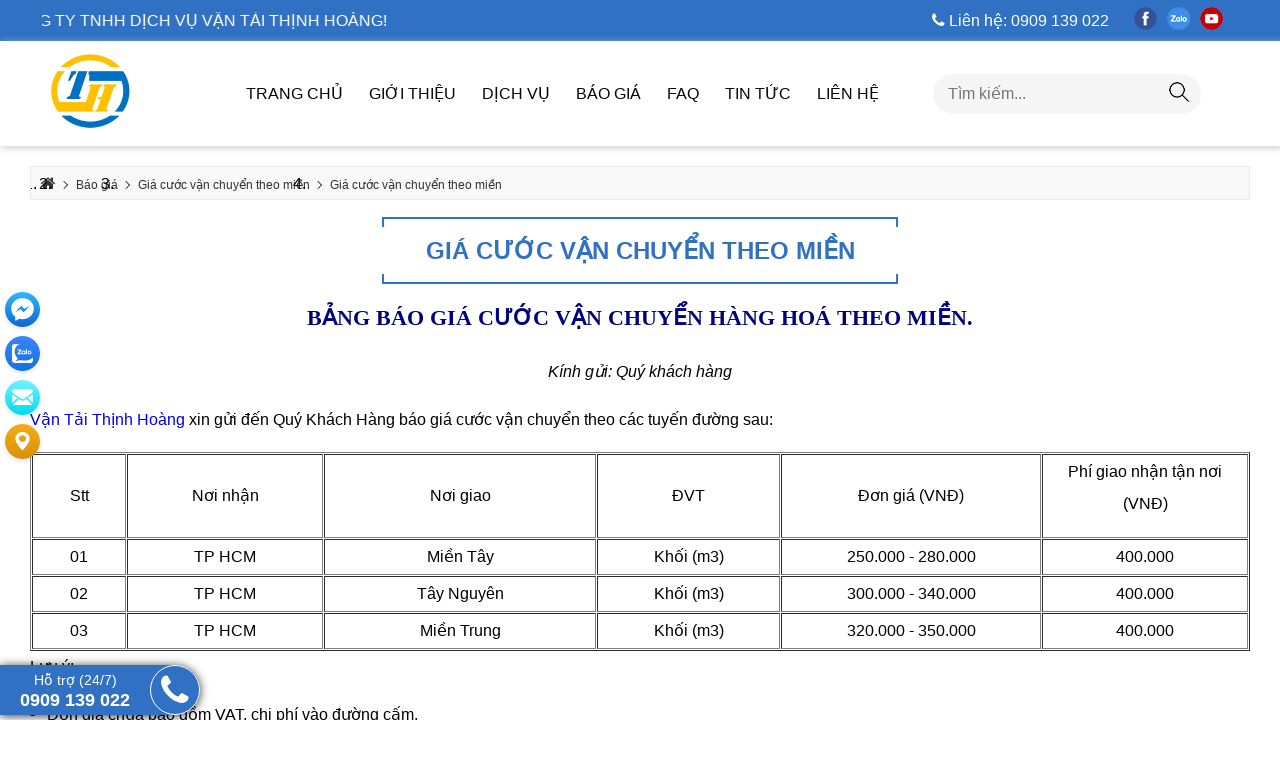

--- FILE ---
content_type: text/html; charset=UTF-8
request_url: https://vantaithinhhoang.com/gia-cuoc-van-chuyen-theo-mien
body_size: 22879
content:
<!DOCTYPE html>
<html lang="vi" itemscope itemtype="http://schema.org/WebSite">

<head>
    <meta charset="utf-8">

<base href="https://vantaithinhhoang.com/">

<link rel="canonical" href="https://vantaithinhhoang.com/gia-cuoc-van-chuyen-theo-mien" />

<link rel="alternate" href="https://vantaithinhhoang.com/gia-cuoc-van-chuyen-theo-mien" hreflang="vn-vi" />


<link href="//www.google-analytics.com" rel="dns-prefetch" />

<link href="//www.googletagmanager.com/" rel="dns-prefetch" />


<meta name="viewport" content="width=device-width, initial-scale=1.0, maximum-scale=1.0, user-scalable=no" />


<meta http-equiv="X-UA-Compatible" content="IE=edge">

<link id="favicon" rel="shortcut icon" href="https://vantaithinhhoang.com/upload/hinhanh/logo-3672.png" type="image/x-icon" />

<title>Giá cước vận chuyển theo miền</title>

<meta name="description" content="Vận Tải Thịnh Hoàng cam kết mang đến cho Quý Khách chất lượng dịch vụ vận chuyển uy tín, vận chuyển hàng hóa với mức giá luôn cạnh tranh trên thị trường ngành vận chuyển hàng hóa bằng xe tải đường nội địa qua bảng báo giá vận chuyển sau">

<meta name="keywords" content="Giá cước vận chuyển theo miền, vận tải Thịnh Hoàng, Thịnh Hoàng Transport, chành xe Thịnh Hoàng, nhà xe Thịnh Hoàng">

<meta name="robots" content="noodp,index,follow" />

<!-- Global site tag (gtag.js) - Google Analytics -->
<script async src="https://www.googletagmanager.com/gtag/js?id=G-XSY0X9T9S3"></script>
<script>
  window.dataLayer = window.dataLayer || [];
  function gtag(){dataLayer.push(arguments);}
  gtag('js', new Date());

  gtag('config', 'UA-XSY0X9T9S3');
</script>
<meta name="google-site-verification" content="XDgO7YOIrYYw6kNjc3QqOe_oj6_SQTLSoqBfU_SJxCM" />
<meta name='dmca-site-verification' content='a2xYYjJONitVbEUxeW80ZnVIaS90WlR5Z0hwdHRMbS9nTFZWcmhqRmhrVT01' />
<meta name="google-site-verification" content="1t9Mv8S5t8StpPGxWXxn2xbvUgAXls3TzbDiVWf3eEs" />
<meta http-equiv="audience" content="General" />

<meta name="resource-type" content="Document" />

<meta name="distribution" content="Global" />

<meta name='revisit-after' content='1 days' />

<meta name="ICBM" content="https://goo.gl/maps/83rwsAi1j2irbscG8">

<meta name="geo.position" content="https://goo.gl/maps/83rwsAi1j2irbscG8">

<meta name="geo.placename" content="311 Quốc Lộ 1A, Phường Thạnh Xuân, Quận 12, Thành Phố Hồ Chí Minh">

<meta name="author" content="CÔNG TY TNHH DỊCH VỤ VẬN TẢI THỊNH HOÀNG">

<meta name="theme-color" content="#3171c4"/>

<meta property="fb:app_id" content="582534979152027" /> 


<meta name="dc.language" CONTENT="vietnamese">

<meta name="dc.source" CONTENT="https://vantaithinhhoang.com/">

<meta name="dc.title" CONTENT="Giá cước vận chuyển theo miền">

<meta name="dc.keywords" CONTENT="Giá cước vận chuyển theo miền, vận tải Thịnh Hoàng, Thịnh Hoàng Transport, chành xe Thịnh Hoàng, nhà xe Thịnh Hoàng">

<meta name="dc.description" CONTENT="Vận Tải Thịnh Hoàng cam kết mang đến cho Quý Khách chất lượng dịch vụ vận chuyển uy tín, vận chuyển hàng hóa với mức giá luôn cạnh tranh trên thị trường ngành vận chuyển hàng hóa bằng xe tải đường nội địa qua bảng báo giá vận chuyển sau">

<meta property="og:url" content="https://vantaithinhhoang.com:443/gia-cuoc-van-chuyen-theo-mien" /><meta property="og:site_name" content="vantaithinhhoang.com" /><meta property="og:type" content="bao-gia" /><meta property="og:title" content="Giá cước vận chuyển theo miền" /><meta property="og:description" content="Vận Tải Thịnh Hoàng cam kết mang đến cho Quý Khách chất lượng dịch vụ vận chuyển uy tín,vận chuyển hàng hóa với mức giá luôn cạnh tranh trên thị trường ngành vận chuyển hàng hóa bằng xe tải đường nội địa qua bảng báo giá vận chuyển sau" /><meta property="og:locale" content="vi" /><meta property="og:image:alt" content="Giá cước vận chuyển theo miền" /><meta property="og:image" content="https://vantaithinhhoang.com/upload/baiviet/giacuocvanchuyentheomien-6932.png" /><meta itemprop="name" content="Giá cước vận chuyển theo miền"><meta itemprop="description" content="Vận Tải Thịnh Hoàng cam kết mang đến cho Quý Khách chất lượng dịch vụ vận chuyển uy tín,vận chuyển hàng hóa với mức giá luôn cạnh tranh trên thị trường ngành vận chuyển hàng hóa bằng xe tải đường nội địa qua bảng báo giá vận chuyển sau"><meta itemprop="image" content="https://vantaithinhhoang.com/upload/baiviet/giacuocvanchuyentheomien-6932.png"><meta name="twitter:card" content="product"><meta name="twitter:site" content="Giá cước vận chuyển theo miền"><meta name="twitter:title" content="Giá cước vận chuyển theo miền"><meta name="twitter:description" content="Vận Tải Thịnh Hoàng cam kết mang đến cho Quý Khách chất lượng dịch vụ vận chuyển uy tín,vận chuyển hàng hóa với mức giá luôn cạnh tranh trên thị trường ngành vận chuyển hàng hóa bằng xe tải đường nội địa qua bảng báo giá vận chuyển sau"><meta name="twitter:creator" content="Giá cước vận chuyển theo miền"><meta name="twitter:image" content="https://vantaithinhhoang.com/upload/baiviet/giacuocvanchuyentheomien-6932.png">
<script type="application/ld+json">{"@context":"http://schema.org","@type":"Website","url":"https://vantaithinhhoang.com/","potentialAction":[{"@type":"SearchAction","target":"https://vantaithinhhoang.com/index.php?com=search&keyword={searchbox_target}","query-input":"required name=searchbox_target"}]}</script><script type="application/ld+json">{"@context" :"http://schema.org","@type" :"Organization","name":"CÔNG TY TNHH DỊCH VỤ VẬN TẢI THỊNH HOÀNG","url" :"https://vantaithinhhoang.com:443/gia-cuoc-van-chuyen-theo-mien","logo":"https://vantaithinhhoang.com/upload/hinhanh/logo-3672.png","contactPoint" :[{"@type" :"ContactPoint","telephone" :"+84 0909 139 022","contactType" :"Customer Service","contactOption" :"Support","areaServed" :["VN"],"availableLanguage" :["Viet Nam"]}]}</script><script type="application/ld+json">{"@context":"http://schema.org","@type":"Person","name":"CÔNG TY TNHH DỊCH VỤ VẬN TẢI THỊNH HOÀNG","url":"https://vantaithinhhoang.com/","sameAs":["https://www.facebook.com/V%E1%BA%ADn-T%E1%BA%A3i-Th%E1%BB%8Bnh-Ho%C3%A0ng-101042362098681"]}</script><script type="application/ld+json">{"@context":"http://schema.org/","@type":"Library","url":"https://vantaithinhhoang.com/","name":"Công Ty TNHH Dịch Vụ Vận Tải Thịnh Hoàng chuyên nhận vận chuyển hàng hóa 2 chiều từ TP HCM đi các tỉnh trên toàn quốc. Liên Hệ 0909 139 022 Mr. Thịnh hỗ trợ báo giá.","image":"https://vantaithinhhoang.com/upload/hinhanh/logo-3672.png","priceRange":"FREE","hasMap":"","email":"mailto:thinhhoangtransport@gmail.com","address":{"@type":"PostalAddress","addressLocality":"Thanh Xuân","addressRegion":"Hà Nội","postalCode":"70000","streetAddress":""},"description":"Công Ty TNHH Dịch Vụ Vận Tải Thịnh Hoàng chuyên nhận vận chuyển hàng hóa 2 chiều từ TP HCM đi các tỉnh trên toàn quốc. Liên Hệ 0909 139 022 Mr. Thịnh hỗ trợ báo giá.","telephone":"+84 0909 139 022","geo":{"@type":"GeoCoordinates","latitude":"https://goo.gl/maps/83rwsAi1j2irbscG8","longitude":""},"sameAs" :[ "https://www.facebook.com/V%E1%BA%ADn-T%E1%BA%A3i-Th%E1%BB%8Bnh-Ho%C3%A0ng-101042362098681"]}</script><script type="application/ld+json">{"@context":"https://schema.org","@type":"BreadcrumbList","itemListElement":[{"@type":"ListItem","position":1,"name":"Trang chủ","item":"https://vantaithinhhoang.com/"},{"@type":"ListItem","position":2,"name":"bao-gia","item":"https://vantaithinhhoang.com/Báo giá"},{"@type":"ListItem","position":3,"name":"gia-cuoc-van-chuyen-theo-mien","item":"https://vantaithinhhoang.com/Giá cước vận chuyển theo miền"},{"@type":"ListItem","position":4,"name":"gia-cuoc-van-chuyen-theo-mien","item":"https://vantaithinhhoang.com/Giá cước vận chuyển theo miền"}]}</script><script type="application/ld+json">{"@context":"http://schema.org","@type":"NewsArticle","mainEntityOfPage":{"@type":"WebPage","@id":"https://vantaithinhhoang.com:443/gia-cuoc-van-chuyen-theo-mien"},"headline":"Giá cước vận chuyển theo miền","image":["https://vantaithinhhoang.com/upload/baiviet/giacuocvanchuyentheomien-6932.png" ],"datePublished":"2021-07-18T15:14:01+07:00","dateModified":"2025-03-04T21:29:59+07:00",// "author":{// "@type":"Person",// "name":"Administrator"//},"aggregateRating":{"@type":"AggregateRating","ratingValue":"5.0","reviewCount":"3855"},"publisher":{"@type":"Organization","name":"CÔNG TY TNHH DỊCH VỤ VẬN TẢI THỊNH HOÀNG","logo":{"@type":"ImageObject","url":"https://vantaithinhhoang.com/upload/hinhanh/logo-3672.png"}},"description":"Vận Tải Thịnh Hoàng cam kết mang đến cho Quý Khách chất lượng dịch vụ vận chuyển uy tín,vận chuyển hàng hóa với mức giá luôn cạnh tranh trên thị trường ngành vận chuyển hàng hóa bằng xe tải đường nội địa qua bảng báo giá vận chuyển sau"}</script><script type="application/ld+json">{"@context":"https://schema.org/","@type":"Book","name":"Giá cước vận chuyển theo miền","image":"https://vantaithinhhoang.com/upload/baiviet/giacuocvanchuyentheomien-6932.png","description":"Vận Tải Thịnh Hoàng cam kết mang đến cho Quý Khách chất lượng dịch vụ vận chuyển uy tín,vận chuyển hàng hóa với mức giá luôn cạnh tranh trên thị trường ngành vận chuyển hàng hóa bằng xe tải đường nội địa qua bảng báo giá vận chuyển sau","aggregateRating":{"@type":"AggregateRating","ratingValue":"5","bestRating":"5","ratingCount":"3855"}}</script>
<style type="text/css" media="screen"></style><link href="cache/autoCss_ca3ea8b27822d945c184408a9f9bb8fe.css" rel="stylesheet">    <style>
    :root {
        --html-bg-website: #3171c4;
        --html-cl-website: #3171c4;
        --font-montserrat-black: 'montserratBlack';
        --font-montserrat-bold: 'montserratBold';
        --font-roboto-regular: 'RobotoRegular';
        --font-roboto-bold: 'RobotoBold';
        --font-muli: 'muli';
        --font-opensans-regular: "opensans";
        --font-opensans-bold: "opensansBold";
    }
    </style>
    <link rel="stylesheet" type="text/css" href="themes/font-awesome/fonts/Breakers_Slab_W00_Regular.ttf">
    <style>
        @font-face {

        font-family: 'BreakersSlab-Regular';

        src: url('themes/font-awesome/fonts/Breakers_Slab_W00_Regular.ttf');

        }

        /* ============toc list ==================*/

        .toc-wrapper {
            background: #eeeeee;
            border: 1px solid #dedede;
            border-radius: 4px;
            box-shadow: 0 1px 1px rgba(0, 0, 0, .05);
            display: table;
            max-width: 40%;
            margin-bottom: 1em;
            padding: 10px;
            position: relative;
        }

        .toc-title-container {
            display: table;
            width: 100%;
        }

        span.toc-switch {
            display: table-cell;
            text-align: right;
            vertical-align: middle;
        }

        .toc-switch a#toc {
            padding: 5px 10px;
            font-size: 12px;
            line-height: 1.5;
            border-radius: 3px;
            margin-left: 10px;
            text-shadow: 0 1px 0 #fff;
            background-image: linear-gradient(to bottom, #fff 0, #e0e0e0 100%);
            background-repeat: repeat-x;
            border-color: #dbdbdb;
            border-color: #ccc;
            color: #444;
            cursor: pointer;
            text-shadow: 0 -1px 0 rgba(0, 0, 0, .2);
            box-shadow: inset 0 1px 0 rgba(255, 255, 255, .15), 0 1px 1px rgba(0, 0, 0, .075);
        }

        .toc-switch a#toc:focus,
        .toc-switch a#toc:hover {
            background-color: #e0e0e0;
            background-position: 0 -15px;
        }

        .toc-list ol li {
            display: table;
            counter-increment: item;
            /* margin-bottom: 5px; */
            list-style: none;
            line-height: 20px
        }

        .toc-list ol li a {
            font-family: 'Roboto', sans-serif;
            color: #333;
            font-size: 13px;
            font-weight: 400;
            position: relative;
            z-index: 0;
            overflow-x: hidden;
        }

        .toc-list a:hover {
            text-decoration: underline;
        }

        .toc-list a:visited {
            color: #9f9f9f;
        }

        .toc-list ol {
            padding-inline-start:0;
            counter-reset: item;
        }

        .toc-list>ol>li ol {
            margin-left: 10px
        }
        .wrapper-content__news-detail blockquote:before {
            color: #ccc;
            content: open-quote;
            font-size: 4em;
            line-height: 0.1em;
            margin-right: 0.25em;
            vertical-align: -0.4em;
        }
        blockquote {
            display: block;
            margin-block-start: 1em;
            margin-block-end: 1em;
            margin-inline-start: 40px;
            margin-inline-end: 40px;
        }
        .wrapper-content__news-detail blockquote {
            background: #f9f9f9;
            border-left: 10px solid #ccc;
            margin: 1.5em 0px;
            padding: 1em 10px 1rem 10px;
            quotes: "\201C""\201D""\2018""\2019";
        }
        .wrapper-content__news-detail blockquote p {
            display: inline;
        }

        .toc-list {
            display: none;
        }

        .toc-list ol li a::before {

            content: counters(item, ".") ". ";

            }

    </style>

    <link href="themes/css/css_jssor_slider.css" type="text/css" rel="stylesheet" />
        <script src="themes/js/jquery.min.js"></script>
    <script src="themes/js/ImageTooltip.js"></script>
    <script src="themes/js/jquery-toc.js"></script>
    </head>

<body itemscope itemtype="https://schema.org/WebPage">
        
    <div id="inPage">
        
        <section class="section-top">
    <div class="medium-container">
        <div class="flex-row-10">
            <div class="flex-col-6 ds-flex align-items-center cl-white">
                <marquee>Chào mừng Quý Khách đến với website: CÔNG TY TNHH DỊCH VỤ VẬN TẢI THỊNH HOÀNG!</marquee>
            </div>
            <div class="flex-col-4">
                <ul class="top-info cl-white">                   
                    <li>
                        <a href="tel:0909 139 022" title="0909 139 022">
                            <i class="fa fa-phone" aria-hidden="true"></i> Liên hệ:  0909 139 022                        </a>
                    </li>  
                    <li>
                        <ul class="socical ds-flex flex-align-center mg-0 mt-10"><li class="pd-5"><a href="https://www.facebook.com/V%E1%BA%ADn-T%E1%BA%A3i-Th%E1%BB%8Bnh-Ho%C3%A0ng-101042362098681" rel="nofollow" target="_blank" title="Facebook"><img src="upload/hinhanh/fb-5965.png" alt="Facebook" "/></a></li><li class="pd-5"><a href="https://zalo.me/0934103741" rel="nofollow" target="_blank" title="Zalo"><img src="upload/hinhanh/zalo-9826.png" alt="Zalo" "/></a></li><li class="pd-5"><a href="https://www.youtube.com/" rel="nofollow" target="_blank" title="Youtube"><img src="upload/hinhanh/you-9000.png" alt="Youtube" "/></a></li></ul>                    </li>                 
                </ul>
            </div>
        </div>
    </div>
</section>        <nav itemscope itemtype="http://schema.org/SiteNavigationElement" class="menu-sticky p-relative cssMenu">
    <div class="medium-container">
        <div class="flex-row-12">
            <div class="flex-col-2">
                <div class="pt-5 pb-5 max-logo">
                    <a href="" title="Home">
                        <img src="resize/97x91/1/upload/hinhanh/vantaithinhhoang-9104.jpg" alt="Home"
                            onerror='this.src="images/no-image.jpg"' />
                    </a>
                </div>
            </div>
            <div class="flex-col-7">
                <div class="wrap-menu">
                    <ul class="ul-menu mg-0">
                        <li class=" p-relative">

                                                            <a itemprop="url" class="" href="" title="Trang chủ">
                                    <span itemprop="name">Trang chủ</span>
                                </a>
                                                        </li>
                        <li class=" p-relative">
                                                            <a itemprop="url" href="gioi-thieu" title="Giới thiệu">
                                    <span itemprop="name">Giới thiệu</span>
                                </a>
                                                        </li>

                        <li class=" drop-table">
                            
                                <a itemprop="url" href="dich-vu" title="Dịch vụ">

                                    <span itemprop="name">Dịch vụ</span>

                                </a>

                                                            
                            <ul class="table_list">
                                                                <li>
                                    <div class="col_list">
                                                                                    <a href="quang-ngai" title="Quảng Ngãi">
                                                Quảng Ngãi                                            </a>
                                                                                    <div>
                                            <ul>
                                                                                                <li>
                                                    <a href="gui-hang-di-kcn-quang-phu" title="Gửi hàng đi KCN Quảng Phú">
                                                        Gửi hàng đi KCN Quảng Phú                                                    </a>
                                                </li>
                                                                                                <li>
                                                    <a href="gui-xe-may-di-quang-ngai" title="Gửi xe máy đi Quảng Ngãi">
                                                        Gửi xe máy đi Quảng Ngãi                                                    </a>
                                                </li>
                                                                                                <li>
                                                    <a href="chanh-xe-gui-hang-quang-ngai-di-sai-gon" title="Chành xe gửi hàng Quảng Ngãi đi Sài Gòn">
                                                        Chành xe gửi hàng Quảng Ngãi đi Sài Gòn                                                    </a>
                                                </li>
                                                                                                <li>
                                                    <a href="gui-hang-di-dung-quat-quang-ngai" title="Gửi hàng đi Dung Quất Quảng Ngãi">
                                                        Gửi hàng đi Dung Quất Quảng Ngãi                                                    </a>
                                                </li>
                                                                                                <li>
                                                    <a href="gui-hang-ve-kcn-tinh-phong-quang-ngai" title="Gửi hàng về KCN Tịnh Phong Quảng Ngãi">
                                                        Gửi hàng về KCN Tịnh Phong Quảng Ngãi                                                    </a>
                                                </li>
                                                                                                <li>
                                                    <a href="gui-hang-di-binh-son-quang-ngai" title="Gửi hàng đi Bình Sơn Quảng Ngãi">
                                                        Gửi hàng đi Bình Sơn Quảng Ngãi                                                    </a>
                                                </li>
                                                                                                <li>
                                                    <a href="gui-hang-sai-gon-ve-vsip-quang-ngai" title="Gửi hàng Sài Gòn về Vsip Quảng Ngãi">
                                                        Gửi hàng Sài Gòn về Vsip Quảng Ngãi                                                    </a>
                                                </li>
                                                                                                <li>
                                                    <a href="gui-hang-di-duc-pho" title="Gửi hàng đi Đức Phổ">
                                                        Gửi hàng đi Đức Phổ                                                    </a>
                                                </li>
                                                                                                <li>
                                                    <a href="van-chuyen-hang-di-quang-ngai" title="Vận chuyển hàng đi Quảng Ngãi">
                                                        Vận chuyển hàng đi Quảng Ngãi                                                    </a>
                                                </li>
                                                                                                <li>
                                                    <a href="top-1-chanh-xe-uy-tin-tai-quang-ngai" title="TOP 1 – Chành xe uy tín tại Quảng Ngãi">
                                                        TOP 1 – Chành xe uy tín tại Quảng Ngãi                                                    </a>
                                                </li>
                                                                                                <li>
                                                    <a href="chanh-xe-quang-ngai" title="Chành xe Quảng Ngãi">
                                                        Chành xe Quảng Ngãi                                                    </a>
                                                </li>
                                                                                                <li>
                                                    <a href="dich-vu-tang-bo-tai-quang-ngai" title="Dịch vụ tăng bo tại Quảng Ngãi">
                                                        Dịch vụ tăng bo tại Quảng Ngãi                                                    </a>
                                                </li>
                                                                                            </ul>
                                        </div>
                                    </div>
                                </li>
                                                                <li>
                                    <div class="col_list">
                                                                                    <a href="quang-nam" title="Quảng Nam">
                                                Quảng Nam                                            </a>
                                                                                    <div>
                                            <ul>
                                                                                                <li>
                                                    <a href="chanh-xe-gui-hang-quang-nam-di-sai-gon" title="Chành xe gửi hàng Quảng Nam đi Sài Gòn">
                                                        Chành xe gửi hàng Quảng Nam đi Sài Gòn                                                    </a>
                                                </li>
                                                                                                <li>
                                                    <a href="gui-hang-ve-dien-ban-quang-nam" title="Gửi hàng về Điện Bàn Quảng Nam">
                                                        Gửi hàng về Điện Bàn Quảng Nam                                                    </a>
                                                </li>
                                                                                                <li>
                                                    <a href="van-chuyen-hang-di-huyen-duy-xuyen" title="Vận chuyển hàng đi huyện Duy Xuyên">
                                                        Vận chuyển hàng đi huyện Duy Xuyên                                                    </a>
                                                </li>
                                                                                                <li>
                                                    <a href="van-chuyen-hang-di-kcn-dien-nam-dien-ngoc" title="Vận chuyển hàng đi KCN Điện Nam - Điện Ngọc">
                                                        Vận chuyển hàng đi KCN Điện Nam - Điện Ngọc                                                    </a>
                                                </li>
                                                                                                <li>
                                                    <a href="gui-hang-di-tam-ky-quang-nam" title="Gửi hàng đi Tam Kỳ Quảng Nam">
                                                        Gửi hàng đi Tam Kỳ Quảng Nam                                                    </a>
                                                </li>
                                                                                                <li>
                                                    <a href="gui-hang-sai-gon-di-hoi-an-quang-nam" title="Gửi hàng Sài Gòn đi Hội An Quảng Nam">
                                                        Gửi hàng Sài Gòn đi Hội An Quảng Nam                                                    </a>
                                                </li>
                                                                                                <li>
                                                    <a href="chanh-xe-gui-hang-di-quang-nam" title="Chành xe gửi hàng đi Quảng Nam">
                                                        Chành xe gửi hàng đi Quảng Nam                                                    </a>
                                                </li>
                                                                                                <li>
                                                    <a href="gui-hang-di-quang-nam" title="Gửi hàng đi Quảng Nam">
                                                        Gửi hàng đi Quảng Nam                                                    </a>
                                                </li>
                                                                                            </ul>
                                        </div>
                                    </div>
                                </li>
                                                                <li>
                                    <div class="col_list">
                                                                                    <a href="da-nang" title="Đà Nẵng">
                                                Đà Nẵng                                            </a>
                                                                                    <div>
                                            <ul>
                                                                                                <li>
                                                    <a href="gui-hang-di-da-nang-trong-ngay" title="Gửi hàng đi Đà Nẵng trong ngày">
                                                        Gửi hàng đi Đà Nẵng trong ngày                                                    </a>
                                                </li>
                                                                                                <li>
                                                    <a href="chanh-xe-da-nang" title="Chành xe Đà Nẵng">
                                                        Chành xe Đà Nẵng                                                    </a>
                                                </li>
                                                                                                <li>
                                                    <a href="chanh-xe-hoa-vang-da-nang" title="Chành xe Hòa Vang Đà Nẵng">
                                                        Chành xe Hòa Vang Đà Nẵng                                                    </a>
                                                </li>
                                                                                                <li>
                                                    <a href="chanh-xe-gui-hang-di-da-nang" title="Chành xe gửi hàng đi Đà Nẵng">
                                                        Chành xe gửi hàng đi Đà Nẵng                                                    </a>
                                                </li>
                                                                                                <li>
                                                    <a href="chanh-xe-gui-hang-da-nang-di-sai-gon" title="Chành xe gửi hàng Đà Nẵng đi Sài Gòn">
                                                        Chành xe gửi hàng Đà Nẵng đi Sài Gòn                                                    </a>
                                                </li>
                                                                                                <li>
                                                    <a href="gui-hang-ve-quan-son-tra" title="Gửi hàng về Quận Sơn Trà">
                                                        Gửi hàng về Quận Sơn Trà                                                    </a>
                                                </li>
                                                                                                <li>
                                                    <a href="van-chuyen-hang-di-quan-cam-le" title="Vận chuyển hàng đi Quận Cẩm Lệ">
                                                        Vận chuyển hàng đi Quận Cẩm Lệ                                                    </a>
                                                </li>
                                                                                                <li>
                                                    <a href="gui-hang-di-quan-thanh-khe" title="Gửi hàng đi Quận Thanh Khê">
                                                        Gửi hàng đi Quận Thanh Khê                                                    </a>
                                                </li>
                                                                                                <li>
                                                    <a href="van-chuyen-hang-di-kcn-hoa-cam" title="Vận chuyển hàng đi KCN Hòa Cầm">
                                                        Vận chuyển hàng đi KCN Hòa Cầm                                                    </a>
                                                </li>
                                                                                                <li>
                                                    <a href="gui-hang-ve-quan-hai-chau-da-nang" title="Gửi hàng về Quận Hải Châu Đà Nẵng">
                                                        Gửi hàng về Quận Hải Châu Đà Nẵng                                                    </a>
                                                </li>
                                                                                                <li>
                                                    <a href="gui-hang-di-kcn-hoa-khanh" title="Gửi hàng đi KCN Hòa Khánh">
                                                        Gửi hàng đi KCN Hòa Khánh                                                    </a>
                                                </li>
                                                                                                <li>
                                                    <a href="gui-hang-di-kcn-lien-chieu-da-nang" title="Gửi hàng đi KCN Liên Chiểu Đà Nẵng">
                                                        Gửi hàng đi KCN Liên Chiểu Đà Nẵng                                                    </a>
                                                </li>
                                                                                            </ul>
                                        </div>
                                    </div>
                                </li>
                                                                <li>
                                    <div class="col_list">
                                                                                    <a href="hue" title="Huế">
                                                Huế                                            </a>
                                                                                    <div>
                                            <ul>
                                                                                                <li>
                                                    <a href="chanh-xe-hue-di-sai-gon" title="Chành xe Huế đi Sài Gòn">
                                                        Chành xe Huế đi Sài Gòn                                                    </a>
                                                </li>
                                                                                                <li>
                                                    <a href="nha-xe-gui-hang-di-phu-loc" title="Nhà xe gửi hàng đi Phú Lộc">
                                                        Nhà xe gửi hàng đi Phú Lộc                                                    </a>
                                                </li>
                                                                                                <li>
                                                    <a href="van-chuyen-hang-di-huong-thuy-hue" title="Vận chuyển hàng đi Hương Thủy Huế">
                                                        Vận chuyển hàng đi Hương Thủy Huế                                                    </a>
                                                </li>
                                                                                                <li>
                                                    <a href="gui-hang-di-kcn-phu-bai-thua-thien-hue" title="Gửi hàng đi KCN Phú Bài - Thừa Thiên Huế">
                                                        Gửi hàng đi KCN Phú Bài - Thừa Thiên Huế                                                    </a>
                                                </li>
                                                                                                <li>
                                                    <a href="van-chuyen-hang-di-hue" title="Vận chuyển hàng đi Huế">
                                                        Vận chuyển hàng đi Huế                                                    </a>
                                                </li>
                                                                                                <li>
                                                    <a href="gui-hang-di-hue" title="Gửi hàng đi Huế">
                                                        Gửi hàng đi Huế                                                    </a>
                                                </li>
                                                                                            </ul>
                                        </div>
                                    </div>
                                </li>
                                                                <li>
                                    <div class="col_list">
                                                                                    <a href="mien-trung-bac" title="Miền Trung - Bắc">
                                                Miền Trung - Bắc                                            </a>
                                                                                    <div>
                                            <ul>
                                                                                                <li>
                                                    <a href="chanh-xe-gui-hang-binh-dinh-di-sai-gon" title="Chành xe gửi hàng Bình Định đi Sài Gòn">
                                                        Chành xe gửi hàng Bình Định đi Sài Gòn                                                    </a>
                                                </li>
                                                                                                <li>
                                                    <a href="chanh-xe-gui-hang-di-tuy-phuoc-binh-dinh" title="Chành xe gửi hàng đi Tuy Phước Bình Định">
                                                        Chành xe gửi hàng đi Tuy Phước Bình Định                                                    </a>
                                                </li>
                                                                                                <li>
                                                    <a href="chanh-xe-di-phu-my-binh-dinh" title="Chành xe đi Phù Mỹ Bình Định">
                                                        Chành xe đi Phù Mỹ Bình Định                                                    </a>
                                                </li>
                                                                                                <li>
                                                    <a href="chanh-xe-gui-hang-di-kcn-phu-tai-binh-dinh" title="Chành xe gửi hàng đi KCN Phú Tài Bình Định">
                                                        Chành xe gửi hàng đi KCN Phú Tài Bình Định                                                    </a>
                                                </li>
                                                                                                <li>
                                                    <a href="chanh-xe-gui-hang-di-quang-binh" title="Chành xe gửi hàng đi Quảng Bình">
                                                        Chành xe gửi hàng đi Quảng Bình                                                    </a>
                                                </li>
                                                                                                <li>
                                                    <a href="gui-xe-may-di-binh-dinh" title="Gửi xe máy đi Bình Định">
                                                        Gửi xe máy đi Bình Định                                                    </a>
                                                </li>
                                                                                                <li>
                                                    <a href="nha-xe-gui-hang-di-quang-tri" title="Nhà xe gửi hàng đi Quảng Trị">
                                                        Nhà xe gửi hàng đi Quảng Trị                                                    </a>
                                                </li>
                                                                                                <li>
                                                    <a href="chanh-xe-gui-hang-di-thanh-hoa" title="Chành xe gửi hàng đi Thanh Hóa">
                                                        Chành xe gửi hàng đi Thanh Hóa                                                    </a>
                                                </li>
                                                                                                <li>
                                                    <a href="van-chuyen-hang-di-ha-noi-gia-re" title="Vận chuyển hàng đi Hà Nội giá rẻ">
                                                        Vận chuyển hàng đi Hà Nội giá rẻ                                                    </a>
                                                </li>
                                                                                                <li>
                                                    <a href="dich-vu-van-chuyen-hang-di-mien-trung" title="Dịch vụ vận chuyển hàng đi Miền Trung">
                                                        Dịch vụ vận chuyển hàng đi Miền Trung                                                    </a>
                                                </li>
                                                                                                <li>
                                                    <a href="van-chuyen-hang-di-quy-nhon-binh-dinh" title="Vận chuyển hàng đi Quy Nhơn Bình Định">
                                                        Vận chuyển hàng đi Quy Nhơn Bình Định                                                    </a>
                                                </li>
                                                                                                <li>
                                                    <a href="chanh-xe-di-binh-thuan" title="Chành xe đi Bình Thuận">
                                                        Chành xe đi Bình Thuận                                                    </a>
                                                </li>
                                                                                                <li>
                                                    <a href="gui-hang-di-ninh-thuan" title="Gửi hàng đi Ninh Thuận">
                                                        Gửi hàng đi Ninh Thuận                                                    </a>
                                                </li>
                                                                                                <li>
                                                    <a href="chanh-xe-gui-hang-di-khanh-hoa" title="Chành xe gửi hàng đi Khánh Hòa">
                                                        Chành xe gửi hàng đi Khánh Hòa                                                    </a>
                                                </li>
                                                                                                <li>
                                                    <a href="gui-hang-phu-yen-trong-ngay" title="Gửi hàng Phú Yên trong ngày">
                                                        Gửi hàng Phú Yên trong ngày                                                    </a>
                                                </li>
                                                                                                <li>
                                                    <a href="chanh-xe-gui-hang-di-binh-dinh-gia-re" title="Chành xe gửi hàng đi Bình Định giá rẻ">
                                                        Chành xe gửi hàng đi Bình Định giá rẻ                                                    </a>
                                                </li>
                                                                                            </ul>
                                        </div>
                                    </div>
                                </li>
                                                                <li>
                                    <div class="col_list">
                                                                                    <a href="mien-nam-tay-nguyen" title="Miền Nam - Tây Nguyên">
                                                Miền Nam - Tây Nguyên                                            </a>
                                                                                    <div>
                                            <ul>
                                                                                                <li>
                                                    <a href="dich-vu-van-chuyen-hang-tai-tp-ho-chi-minh" title="Dịch vụ vận chuyển hàng tại TP Hồ Chí Minh">
                                                        Dịch vụ vận chuyển hàng tại TP Hồ Chí Minh                                                    </a>
                                                </li>
                                                                                                <li>
                                                    <a href="gui-hang-di-kcn-song-than" title="Gửi hàng đi KCN Sóng Thần">
                                                        Gửi hàng đi KCN Sóng Thần                                                    </a>
                                                </li>
                                                                                                <li>
                                                    <a href="dich-vu-van-chuyen-hang-di-tay-nguyen" title="Dịch vụ vận chuyển hàng đi Tây Nguyên">
                                                        Dịch vụ vận chuyển hàng đi Tây Nguyên                                                    </a>
                                                </li>
                                                                                                <li>
                                                    <a href="chanh-xe-gui-hang-di-buon-ma-thuot" title="Chành xe gửi hàng đi Buôn Ma Thuột">
                                                        Chành xe gửi hàng đi Buôn Ma Thuột                                                    </a>
                                                </li>
                                                                                                <li>
                                                    <a href="chanh-xe-gui-hang-di-kon-tum" title="Chành xe gửi hàng đi Kon Tum">
                                                        Chành xe gửi hàng đi Kon Tum                                                    </a>
                                                </li>
                                                                                                <li>
                                                    <a href="gui-hang-di-phu-quoc" title="Gửi hàng đi Phú Quốc">
                                                        Gửi hàng đi Phú Quốc                                                    </a>
                                                </li>
                                                                                                <li>
                                                    <a href="van-chuyen-hang-di-dak-lak" title="Vận chuyển hàng đi Đăk Lăk">
                                                        Vận chuyển hàng đi Đăk Lăk                                                    </a>
                                                </li>
                                                                                                <li>
                                                    <a href="gui-hang-di-ben-tre" title="Gửi hàng đi Bến Tre">
                                                        Gửi hàng đi Bến Tre                                                    </a>
                                                </li>
                                                                                                <li>
                                                    <a href="chanh-xe-di-dak-nong" title="Chành xe đi Đăk Nông">
                                                        Chành xe đi Đăk Nông                                                    </a>
                                                </li>
                                                                                                <li>
                                                    <a href="chanh-xe-lam-dong" title="Chành xe Lâm Đồng">
                                                        Chành xe Lâm Đồng                                                    </a>
                                                </li>
                                                                                                <li>
                                                    <a href="chanh-xe-gui-hang-di-gia-lai" title="Chành xe gửi hàng đi Gia Lai">
                                                        Chành xe gửi hàng đi Gia Lai                                                    </a>
                                                </li>
                                                                                            </ul>
                                        </div>
                                    </div>
                                </li>
                                                            </ul>

                                                    </li>

                        <li class=" p-relative drop-menu">
                            
                                <a itemprop="url" href="bao-gia" title="Báo giá">

                                    <span itemprop="name">Báo giá</span>

                                </a>

                                                                                        <ul class="menu_list">
                                                                <li>
                                                                            <a href="van-chuyen-cac-tinh-mien-trung" title="Vận chuyển các tỉnh Miền Trung">
                                            Vận chuyển các tỉnh Miền Trung                                        </a>
                                                                        </li>
                                                                <li>
                                                                            <a href="gia-cuoc-van-chuyen-theo-mien" title="Giá cước vận chuyển theo miền">
                                            Giá cước vận chuyển theo miền                                        </a>
                                                                        </li>
                                                                <li>
                                                                            <a href="bao-gia-van-chuyen" title="Báo giá vận chuyển ">
                                            Báo giá vận chuyển                                         </a>
                                                                        </li>
                                                            </ul>
                                                    </li>

                        <li class=" p-relative">

                            
                                <a itemprop="url" href="faq" title="Faq">

                                    <span itemprop="name">Faq</span>

                                </a>

                                
                        </li>

                        <li class=" p-relative">
                            
                                <a itemprop="url" href="tin-tuc" title="Tin tức">

                                    <span itemprop="name">Tin tức</span>

                                </a>

                                                        </li>

                        <li class=" p-relative">

                            
                                <a itemprop="url" href="lien-he" title="Liên hệ">

                                    <span itemprop="name">Liên hệ</span>

                                </a>

                                
                        </li>

                    </ul>

                </div>

            </div>
            <div class="flex-col-3">
                <div class="ds-flex justify-content-center align-items-center h-100">
                    <div class="ic-search-menu p-relative c-pointer">
                        <div class="form-search ds-flex flex-end p-relative">

                            <input type="text" name="keywords" id="keywords" value=""
                                placeholder="Tìm kiếm...">

                            <button class="button-search" type="submit"><img src="images/ic-search.png" /></button>

                        </div>
                    </div>
                </div>
            </div>

        </div>

    </div>

</nav>        <div class="body-fix">
                        <div class="body-page bg-template">
                <div class="medium-container">

                    <div class="breadcumb">
                        <ol id="breadcrumb" itemscope itemtype="http://schema.org/BreadcrumbList"><li itemprop="itemListElement" itemscope itemtype="http://schema.org/ListItem"><a itemprop="item" href="https://vantaithinhhoang.com/"><span itemprop="name"><i class="fa fa-home" aria-hidden="true"></i></span></a><meta itemprop="position" content="1" /></li><li itemprop="itemListElement" itemscope itemtype="http://schema.org/ListItem"><a itemprop="item" href="https://vantaithinhhoang.com/bao-gia"><span itemprop="name">Báo giá</span></a><meta itemprop="position" content="2" /></li><li itemprop="itemListElement" itemscope itemtype="http://schema.org/ListItem"><a itemprop="item" href="https://vantaithinhhoang.com/gia-cuoc-van-chuyen-theo-mien"><span itemprop="name">Giá cước vận chuyển theo miền</span></a><meta itemprop="position" content="3" /></li><li itemprop="itemListElement" itemscope itemtype="http://schema.org/ListItem"><a itemprop="item" href="https://vantaithinhhoang.com/gia-cuoc-van-chuyen-theo-mien"><span itemprop="name">Giá cước vận chuyển theo miền</span></a><meta itemprop="position" content="4" /></li></ol>                    </div>

                    <div class="flex-row">
                        <div class="flex-col-100">                            
                            
<div class="content-detail w-100 clearfix">
    <div class="other-news-detail">
        <div class="detail">
            <div class="mt-30 t-center p-relative">
                <h1><a  class="title" href="javascript:" title="Giá cước vận chuyển theo miền">Giá cước vận chuyển theo miền</a></h1>
            </div>
            <div class="wrapper-toc mt-30">
                <div class="content">
                    <p style="text-align: center;"><span style="line-height:2.0;"><span style="font-size:22px;"><span style="font-family:times new roman,times,serif;"><span style="color:#000080;"><strong>BẢNG BÁO GIÁ CƯỚC VẬN CHUYỂN HÀNG HOÁ THEO MIỀN.</strong></span></span></span></span></p>

<p style="text-align: center;"><span style="line-height:2.0;"><em><span style="font-size:16px;"><span style="font-family:arial,helvetica,sans-serif;">Kính gửi: Quý khách hàng</span></span></em></span></p>

<p><span style="line-height:2.0;"><span style="font-size:16px;"><span style="font-family:arial,helvetica,sans-serif;"><a href="http://vantaithinhhoang.com/">Vận Tải Thịnh Hoàng</a> xin gửi đến Quý Khách Hàng báo giá cước vận chuyển theo các tuyến đường sau:</span></span></span></p>

<table border="1" cellpadding="1" cellspacing="1" style="width:100%;">
	<tbody>
		<tr>
			<td style="width: 56px; text-align: center;"><span style="line-height:2.0;"><font face="arial, helvetica, sans-serif">Stt</font></span></td>
			<td style="width: 117px; text-align: center;"><span style="line-height:2.0;"><span style="font-family:arial,helvetica,sans-serif;"><span style="font-size:16px;">Nơi nhận</span></span></span></td>
			<td style="width: 162px; text-align: center;"><span style="line-height:2.0;"><span style="font-family:arial,helvetica,sans-serif;"><span style="font-size:16px;">Nơi giao</span></span></span></td>
			<td style="width: 109px; text-align: center;"><span style="line-height:2.0;"><font face="arial, helvetica, sans-serif">ĐVT</font></span></td>
			<td style="width: 154px; text-align: center;"><span style="line-height:2.0;"><font face="arial, helvetica, sans-serif">Đơn giá (VNĐ)</font></span></td>
			<td style="width: 122px;">
			<p style="text-align: center;"><span style="line-height:2.0;"><span style="font-family:arial,helvetica,sans-serif;"><span style="font-size:16px;">Phí giao nhận tận nơi (VNĐ)</span></span></span></p>
			</td>
		</tr>
		<tr>
			<td style="width: 56px; text-align: center;"><span style="line-height:2.0;"><span style="font-family:arial,helvetica,sans-serif;"><span style="font-size:16px;">01</span></span></span></td>
			<td style="width: 117px; text-align: center;"><span style="line-height:2.0;"><font face="arial, helvetica, sans-serif">TP HCM</font></span></td>
			<td style="width: 162px; text-align: center;"><span style="line-height:2.0;"><span style="font-family:arial,helvetica,sans-serif;"><span style="font-size:16px;">Miền Tây</span></span></span></td>
			<td style="width: 109px; text-align: center;"><span style="line-height:2.0;"><font face="arial, helvetica, sans-serif">Khối (m3)</font></span></td>
			<td style="width: 154px; text-align: center;"><span style="line-height:2.0;"><span style="font-family:arial,helvetica,sans-serif;"><span style="font-size:16px;">250.000 - 280.000</span></span></span></td>
			<td style="width: 122px; text-align: center;"><span style="line-height:2.0;"><font face="arial, helvetica, sans-serif">400.000</font></span></td>
		</tr>
		<tr>
			<td style="width: 56px; text-align: center;"><span style="line-height:2.0;"><span style="font-family:arial,helvetica,sans-serif;"><span style="font-size:16px;">02</span></span></span></td>
			<td style="width: 117px; text-align: center;"><span style="line-height:2.0;"><span style="font-family:arial,helvetica,sans-serif;"><span style="font-size:16px;">TP HCM</span></span></span></td>
			<td style="width: 162px; text-align: center;"><span style="line-height:2.0;"><span style="font-family:arial,helvetica,sans-serif;"><span style="font-size:16px;">Tây Nguyên</span></span></span></td>
			<td style="width: 109px; text-align: center;"><span style="line-height:2.0;"><span style="font-family:arial,helvetica,sans-serif;"><span style="font-size:16px;">Khối (m3)</span></span></span></td>
			<td style="width: 154px; text-align: center;"><span style="line-height:2.0;"><span style="font-family:arial,helvetica,sans-serif;"><span style="font-size:16px;">300.000 - 340.000</span></span></span></td>
			<td style="width: 122px; text-align: center;"><span style="line-height:2.0;"><span style="font-family:arial,helvetica,sans-serif;"><span style="font-size:16px;">400.000</span></span></span></td>
		</tr>
		<tr>
			<td style="width: 56px; text-align: center;"><span style="line-height:2.0;"><span style="font-family:arial,helvetica,sans-serif;"><span style="font-size:16px;">03</span></span></span></td>
			<td style="width: 117px; text-align: center;"><span style="line-height:2.0;"><span style="font-family:arial,helvetica,sans-serif;"><span style="font-size:16px;">TP HCM</span></span></span></td>
			<td style="width: 162px; text-align: center;"><span style="line-height:2.0;"><span style="font-family:arial,helvetica,sans-serif;"><span style="font-size:16px;">Miền Trung</span></span></span></td>
			<td style="width: 109px; text-align: center;"><span style="line-height:2.0;"><span style="font-family:arial,helvetica,sans-serif;"><span style="font-size:16px;">Khối (m3)</span></span></span></td>
			<td style="width: 154px; text-align: center;"><span style="line-height:2.0;"><span style="font-family:arial,helvetica,sans-serif;"><span style="font-size:16px;">320.000 - 350.000</span></span></span></td>
			<td style="width: 122px; text-align: center;"><span style="line-height:2.0;"><span style="font-family:arial,helvetica,sans-serif;"><span style="font-size:16px;">400.000</span></span></span></td>
		</tr>
	</tbody>
</table>

<p><span style="line-height:2.0;"><span style="font-size:16px;"><span style="font-family:arial,helvetica,sans-serif;">Lưu ý:</span></span></span></p>

<ul style="box-sizing: border-box; padding: 0px; margin: 0px; font-family: Arial; background-color: rgb(255, 255, 255); list-style-type: none !important;">
	<li style="box-sizing: border-box;"><span style="line-height:2.0;"><span style="font-size:16px;"><span style="font-family:arial,helvetica,sans-serif;"><span style="box-sizing: border-box;"><span style="box-sizing: border-box;"><span style="box-sizing: border-box;">-   Đơn giá chưa bao gồm VAT, chi phí vào đường cấm.</span></span></span></span></span></span></li>
	<li style="box-sizing: border-box;"><span style="line-height:2.0;"><span style="font-size:16px;"><span style="font-family:arial,helvetica,sans-serif;"><span style="box-sizing: border-box;"><span style="box-sizing: border-box;"><span style="box-sizing: border-box;">-   Đơn giá này là đơn giá dự tính. Tuỳ vào vị trí giao hàng chính xác mà đơn giá sẽ có thay đổi tăng hoặc giảm.</span></span></span></span></span></span></li>
	<li style="box-sizing: border-box;"><span style="line-height:2.0;"><span style="font-size:16px;"><span style="font-family:arial,helvetica,sans-serif;"><span style="box-sizing: border-box;"><span style="box-sizing: border-box;"><span style="box-sizing: border-box;">-   Chúng tôi có xe hàng ngày Nam - Trung- Bắc, Quý khách hàng có nhu cầu khác xin vui lòng liên hệ tới SĐT: 0909 139 022 (anh Thịnh) để được tư vấn giá hợp lý.</span></span></span></span></span></span></li>
</ul>

<p style="box-sizing: border-box; margin-top: 0px; font-family: Arial; background-color: rgb(255, 255, 255);"><span style="line-height:2.0;"><span style="font-size:16px;"><span style="font-family:arial,helvetica,sans-serif;"><span style="box-sizing: border-box;"><span style="box-sizing: border-box;"><span style="box-sizing: border-box;">-   Cảm ơn Quý Khách đã và đang tin tưởng đồng hành cùng Vận Tải Thịnh Hoàng và rất mong được hợp tác với nhiều Quý Khách/ Quý công ty!</span></span></span></span></span></span></p>

<p style="text-align: center;"><span style="line-height: 2;"><strong style="color: rgb(0, 0, 128); font-family: Arial; font-size: 18px; background-color: rgb(255, 255, 255); box-sizing: border-box;"><span style="box-sizing: border-box; font-family: &quot;times new roman&quot;, times, serif;">========oO0Q0Oo========</span></strong></span></p>

<p style="font-family: Arial, Helvetica, sans-serif; font-size: 12px; text-align: justify;"><span style="line-height: 2;"><span style="font-family: georgia, serif;"><span style="font-size: 16px;"><span style="color: rgb(128, 0, 0);"><b><i><u>Các dịch vụ chính</u></i></b>:</span></span></span><span style="font-size: 16px; color: rgb(0, 0, 128);"><span style="font-family: arial, helvetica, sans-serif;"> </span></span><span style="font-size: 14px;"><span style="font-family: arial, helvetica, sans-serif;"><a href="http://vantaithinhhoang.com/chanh-xe-gui-hang-di-da-nang"><span style="color: rgb(0, 0, 128);">Chành xe đi Đà Nẵng</span></a><span style="color: rgb(0, 0, 128);">; </span><a href="http://vantaithinhhoang.com/van-chuyen-hang-di-hue"><span style="color: rgb(0, 0, 128);">Gửi hàng đi Huế</span></a><span style="color: rgb(0, 0, 128);">; </span><a href="http://vantaithinhhoang.com/van-chuyen-hang-di-quang-ngai"><span style="color: rgb(0, 0, 128);">Gửi hàng Quảng Ngãi giá rẻ</span></a><span style="color: rgb(0, 0, 128);">; </span><a href="http://vantaithinhhoang.com/chanh-xe-gui-hang-di-quang-nam"><span style="color: rgb(0, 0, 128);">Vận chuyển hàng đi Quảng Nam</span></a><span style="color: rgb(0, 0, 128);">; </span><a href="http://vantaithinhhoang.com/chanh-xe-gui-hang-di-binh-dinh-gia-re"><span style="color: rgb(0, 0, 128);">Chành xe Bình Định</span></a><span style="color: rgb(0, 0, 128);">; </span><a href="http://vantaithinhhoang.com/gui-hang-phu-yen-trong-ngay"><span style="color: rgb(0, 0, 128);">Chành xe Phú Yên trong ngày</span></a><span style="color: rgb(0, 0, 128);">;</span><span style="color: rgb(0, 0, 128);"> </span><a href="http://vantaithinhhoang.com/chanh-xe-gui-hang-di-gia-lai"><span style="color: rgb(0, 0, 128);">Chành xe đi Gia Lai</span></a><span style="color: rgb(0, 0, 128);">;</span><span style="color: rgb(0, 0, 128);"> </span><a href="http://vantaithinhhoang.com/van-chuyen-hang-di-dak-lak"><span style="color: rgb(0, 0, 128);">Vận chuyển hàng đi Đăk Lăk</span></a><span style="color: rgb(0, 0, 128);">;</span><span style="color: rgb(0, 0, 128);"> </span><a href="http://vantaithinhhoang.com/gui-hang-ve-vsip-quang-ngai"><span style="color: rgb(0, 0, 128);">Gửi hàng đi Vsip Quảng Ngãi</span></a><span style="color: rgb(0, 0, 128);">; </span><a href="http://vantaithinhhoang.com/gui-hang-di-binh-son-quang-ngai"><span style="color: rgb(0, 0, 128);">Chành xe Bình Sơn Quảng Ngãi</span></a><span style="color: rgb(0, 0, 128);">; </span><a href="http://vantaithinhhoang.com/gui-hang-ve-kcn-tinh-phong-quang-ngai"><span style="color: rgb(0, 0, 128);">Gửi hàng về KCN Tịnh Phong Quảng Ngãi</span></a><span style="color: rgb(0, 0, 128);">; </span><a href="http://vantaithinhhoang.com/gui-hang-di-dung-quat-quang-ngai"><span style="color: rgb(0, 0, 128);">Gửi hàng đi KKT Dung Quất</span></a><span style="color: rgb(0, 0, 128);">;</span><span style="color: rgb(0, 0, 128);"> </span><a href="http://vantaithinhhoang.com/gui-hang-di-tam-ky-quang-nam"><span style="color: rgb(0, 0, 128);">Chành xe đi Tam Kỳ</span></a><span style="color: rgb(0, 0, 128);">; </span><a href="http://vantaithinhhoang.com/van-chuyen-hang-di-kcn-dien-nam-dien-ngoc"><span style="color: rgb(0, 0, 128);">Chành xe đi KCN Điện Nam - Điện Ngọc</span></a><span style="color: rgb(0, 0, 128);">; </span><a href="http://vantaithinhhoang.com/gui-hang-di-kcn-lien-chieu-da-nang"><span style="color: rgb(0, 0, 128);">Gửi hàng đi KCN Liên Chiểu</span></a><span style="color: rgb(0, 0, 128);">; </span><a href="http://vantaithinhhoang.com/gui-hang-di-kcn-hoa-khanh"><span style="color: rgb(0, 0, 128);">Gửi hàng KCN Hòa Khánh</span></a><span style="color: rgb(0, 0, 128);">; </span><a href="http://vantaithinhhoang.com/gui-hang-ve-quan-hai-chau-da-nang"><span style="color: rgb(0, 0, 128);">Gửi hàng Quận Hải Châu</span></a><span style="color: rgb(0, 0, 128);">; </span><a href="http://vantaithinhhoang.com/van-chuyen-hang-di-kcn-hoa-cam"><span style="color: rgb(0, 0, 128);">Gửi hàng đi KCN Hòa Cẩm</span></a><span style="color: rgb(0, 0, 128);">; </span><a href="http://vantaithinhhoang.com/van-chuyen-hang-di-quan-cam-le"><span style="color: rgb(0, 0, 128);">Chành xe về Quận Cẩm Lệ giá rẻ</span></a><span style="color: rgb(0, 0, 128);">; </span><a href="https://vantaithinhhoang.com/gui-hang-di-da-nang-trong-ngay"><span style="color: rgb(0, 0, 128);">Gửi hàng đi Đà Nẵng</span></a><span style="color: rgb(0, 0, 128);">; </span><a href="http://vantaithinhhoang.com/gui-hang-di-kcn-phu-bai-thua-thien-hue"><span style="color: rgb(0, 0, 128);">Vận chuyển hàng đi KCN Phú Bài</span></a><span style="color: rgb(0, 0, 128);">; </span><a href="http://vantaithinhhoang.com/gui-hang-ve-quan-son-tra"><span style="color: rgb(0, 0, 128);">Gửi hàng Quận Sơn Trà</span></a><span style="color: rgb(0, 0, 128);">; </span><a href="http://vantaithinhhoang.com/van-chuyen-hang-di-huyen-duy-xuyen"><span style="color: rgb(0, 0, 128);">Gửi hàng về Duy Xuyên Quảng Nam</span></a><span style="color: rgb(0, 0, 128);">; </span><a href="http://vantaithinhhoang.com/gui-hang-ve-dien-ban-quang-nam"><span style="color: rgb(0, 0, 128);">Vận chuyển hàng Điện Bàn Quảng Nam</span></a><span style="color: rgb(0, 0, 128);">; </span><a href="http://vantaithinhhoang.com/chanh-xe-gui-hang-quang-ngai-di-sai-gon"><span style="color: rgb(0, 0, 128);">Chành xe Quảng Ngãi đi Sài Gòn</span></a><span style="color: rgb(0, 0, 128);">; </span><a href="http://vantaithinhhoang.com/van-chuyen-hang-di-quy-nhon-binh-dinh"><span style="color: rgb(0, 0, 128);">Gửi hàng đi Quy Nhơn giá rẻ</span></a><span style="color: rgb(0, 0, 128);">; </span><a href="http://vantaithinhhoang.com/dich-vu-van-chuyen-hang-di-mien-trung"><span style="color: rgb(0, 0, 128);">Dịch vụ vận chuyển hàng Miền Trung</span></a><span style="color: rgb(0, 0, 128);">;</span><span style="color: rgb(0, 0, 128);"> </span><a href="https://vantaithinhhoang.com/gui-xe-may-di-quang-ngai"><span style="color: rgb(0, 0, 128);">Gửi xe máy đi Quảng Ngãi</span></a><span style="color: rgb(0, 0, 128);">; </span><a href="https://vantaithinhhoang.com/chanh-xe-gui-hang-di-kon-tum"><span style="color: rgb(0, 0, 128);">Chành xe gửi hàng đi Kon Tum</span></a><span style="color: rgb(0, 0, 128);">; </span><a href="https://vantaithinhhoang.com/chanh-xe-gui-hang-di-buon-ma-thuot"><span style="color: rgb(0, 0, 128);">Gửi hàng về Buôn Ma Thuột</span></a><span style="color: rgb(0, 0, 128);">; </span><a href="https://vantaithinhhoang.com/van-chuyen-hang-di-ha-noi-gia-re"><span style="color: rgb(0, 0, 128);">Chành xe đi Hà Nội</span></a><span style="color: rgb(0, 0, 128);">; </span><a href="https://vantaithinhhoang.com/dich-vu-van-chuyen-hang-di-tay-nguyen"><span style="color: rgb(0, 0, 128);">Dịch vụ gửi hàng Tây Nguyên</span></a><span style="color: rgb(0, 0, 128);">; </span><a href="https://vantaithinhhoang.com/chanh-xe-gui-hang-di-thanh-hoa"><span style="color: rgb(0, 0, 128);">Chành xe gửi hàng đi Thanh Hóa</span></a><span style="color: rgb(0, 0, 128);">;</span><span style="color: rgb(0, 0, 128);"> </span><a href="https://vantaithinhhoang.com/chanh-xe-quang-ngai"><span style="color: rgb(0, 0, 128);">Chành xe đi Quảng Ngãi</span></a><span style="color: rgb(0, 0, 128);">; </span><a href="https://vantaithinhhoang.com/nha-xe-gui-hang-di-quang-tri"><span style="color: rgb(0, 0, 128);">Chành xe đi Quảng Trị</span></a><span style="color: rgb(0, 0, 128);">; </span><a href="https://vantaithinhhoang.com/chanh-xe-gui-hang-di-quang-binh"><span style="color: rgb(0, 0, 128);">Chành xe đi Quảng Bình</span></a></span></span></span></p>

<p style="font-family: Arial, Helvetica, sans-serif; font-size: 12px; text-align: center;"> </p>

<p style="font-family: Arial, Helvetica, sans-serif; font-size: 12px; text-align: center;"><span style="line-height: 2;"><span style="font-size: 18px;"><span style="color: rgb(255, 0, 0);"><strong><span style="font-family: &quot;times new roman&quot;, times, serif;">CÔNG TY TNHH DỊCH VỤ VẬN TẢI THỊNH HOÀNG</span></strong></span></span></span></p>

<p style="font-family: Arial, Helvetica, sans-serif; font-size: 12px; text-align: center;"><span style="line-height: 2;"><span style="font-size: 18px;"><span style="font-family: georgia, serif;"><span style="color: rgb(0, 0, 128);"><strong>CẢM ƠN QUÝ KHÁCH HÀNG ĐÃ TIN TƯỞNG & ỦNG HỘ CHÚNG TÔI.</strong></span></span></span></span></p>

<p style="font-family: Arial, Helvetica, sans-serif; font-size: 12px; text-align: center;"><span style="line-height: 2;"><span style="color: rgb(128, 0, 0);"><span style="font-size: 18px;"><strong style="color: rgb(255, 0, 0); font-family: &quot;times new roman&quot;, times, serif; font-size: 12px;">---0O0--Q--0O0---</strong></span></span></span></p>

<p><span style="line-height: 2;"><em><span style="font-size: 16px;"><font face="times new roman, times, serif">Mọi chi tiết xin liên hệ:</font></span></em></span></p>

<p style="font-family: Arial, Helvetica, sans-serif; font-size: 12px; text-align: center;"><span style="line-height: 2;"><span style="font-size: 18px; color: rgb(128, 0, 0);"><strong><span style="font-family: &quot;times new roman&quot;, times, serif;">Hotline/ zalo:</span></strong></span><span style="font-size: 18px; color: rgb(0, 0, 128);"><strong><span style="font-family: &quot;times new roman&quot;, times, serif;"> 0909 139 022 - 0907 857 379</span></strong></span></span></p>

<p style="font-family: Arial, Helvetica, sans-serif; font-size: 12px; text-align: center;"><span style="line-height: 2;"><span style="font-size: 18px;"><strong><span style="font-family: &quot;times new roman&quot;, times, serif;"><font color="#800000">Trụ sở:</font><font color="#000080"> 311 QL1A- P. Thạnh Xuân - Quận 12 - TP HCM</font></span></strong></span></span></p>

<p style="text-align: center;"><span style="line-height: 2;"><span style="color: rgb(128, 0, 0);"><font face="times new roman, times, serif"><span style="font-size: 18px;"><b>Kho: </b></span></font></span><span style="color: rgb(0, 0, 128);"><font face="times new roman, times, serif"><span style="font-size: 18px;"><b>6/1A Tổ 2 KP1 - P. Thới An - Quận 12</b></span></font></span></span></p>

<p style="font-family: Arial, Helvetica, sans-serif; font-size: 12px; text-align: center;"><span style="line-height: 2;"><span style="font-size: 18px;"><span style="color: rgb(128, 0, 0);"><strong><span style="font-family: &quot;times new roman&quot;, times, serif;">Email:</span></strong></span><span style="color: rgb(0, 0, 128);"><strong><span style="font-family: &quot;times new roman&quot;, times, serif;"> Thinhhoangtransport@gmail.com</span></strong></span></span></span></p>

<p style="font-family: Arial, Helvetica, sans-serif; font-size: 12px; text-align: center;"><span style="line-height: 2;"><span style="font-size: 18px;"><strong style="color: rgb(0, 0, 128);"><span style="font-family: &quot;times new roman&quot;, times, serif;"><span style="color: rgb(128, 0, 0);">Website:</span> <a href="https://vantaithinhhoang.com/"><span style="color: rgb(0, 0, 128);">Vantaithinhhoang.com</span></a></span></strong></span></span></p>
                </div>
            </div>
        </div>
        <div class="detail mt-20">
            <div class="socialmediaicons">
                <div style="display:flex;width: 100%;margin-bottom: 10px;margin-top:10px;">
	<script type="text/javascript">var addthis_config = {"data_track_addressbar":true};</script>
	<script type="text/javascript" src="//s7.addthis.com/js/300/addthis_widget.js#pubid=ra-51d3c996345f1d03" async="async"></script>
	<script type="text/javascript">
		var addthis_config = {
			data_track_clickback: false,
		}
		var addthis_share = {
			templates: { twitter: "{{title}} {{url}} via @YourTwitterName"}
		}
	</script>
	<div class="zalo-share-button" data-href="https://vantaithinhhoang.com:443/gia-cuoc-van-chuyen-theo-mien" data-oaid="579745863508352884" data-layout="1" data-color="blue" data-customize=false></div>&nbsp;
	<script src="https://sp.zalo.me/plugins/sdk.js"></script>
	<script>
		(function(d, s, id){
			var js, fjs = d.getElementsByTagName(s)[0];
			if (d.getElementById(id)){ return; }
			js = d.createElement(s); js.id = id;
			js.onload = function(){
			};
			js.src = "https://sp.zalo.me/plugins/sdk.js";
			fjs.parentNode.insertBefore(js, fjs);
		}(document, 'script', 'zalo-jssdk'));
	</script>
	<div class="addthis_native_toolbox"></div>
</div>            </div>
        </div>

        
        <div class="mt-20">
            <div class="title-info border-bottom p-relative">
                <div><a href="" title="Bài viết liên quan"><i class="fa fa-tasks"
                            aria-hidden="true"></i>&nbsp;Bài viết liên quan</a></div>
            </div>
            <div class="mt-15">
                            </div>
        </div>
    </div>
</div>

<style type="text/css">

    .pd0 { padding: 0px !important; }

    .justify-content-end { justify-content: flex-end; }

    .d-flex { display: flex; }

    .box {
        background: #F6F7F8;
        border: 1px solid #E1E5EA;
        border-radius: 8px;
        padding: 15px;
    }

    .see_more {
        padding: 5px 5px 5px 10px;
        border: 1px solid #FEBA30;
        border-radius: 4px;
        font-family: "Arial";
        font-style: normal;
        font-weight: 500;
        font-size: 16px;
        line-height: 20px;
        letter-spacing: -0.004em;
        color: #F2AC0D;
    }

    .img_tacgia {
        width: 80px;
        height: 80px;
        margin: auto;
    }

    .box-title {
        font-family: 'Arial';
        font-style: normal;
        font-weight: 600;
        font-size: 20px;
        line-height: 25px;
        letter-spacing: 0.2px;
        color: #2C2C2E;
    }

    .box-job {
        font-family: 'Arial';
        font-style: normal;
        font-weight: 400;
        font-size: 16px;
        line-height: 24px;
        letter-spacing: -0.004em;
        color: #8E8E93;
    }

    .box-desc {
        font-family: 'Arial';
        font-style: normal;
        font-weight: 400;
        font-size: 16px;
        line-height: 25px;
        text-align: justify;
        letter-spacing: -0.004em;
        color: #48484A;
        margin-bottom: 15px;
        margin-top: 15px;
    }

    .box-info {
        font-family: 'Arial';
        font-style: normal;
        font-weight: 400;
        font-size: 16px;
        line-height: 24px;
        letter-spacing: -0.004em;
        color: #8E8E93;
    }

    .social_tacgia li {
        margin-left: 10px;
    }
</style>                        </div>
                    </div>
                </div>
            </div>
                            <section class="pt-20 pb-20">
        <div class="medium-container">
            <div class="title-font ds-flex justify-content-center underline center">
                <a href="faq" title="Câu hỏi thường gặp">
                    <span>Câu hỏi thường gặp</span>
                </a>
            </div>
            <div class="mt-30 flex-row-10" style="justify-content: center;">
                <ul class="flex-col-5">
                                            <li class="box-faq-item">
                            <div class="box-faq-item-info btn-click first">
                                <div class="box-faq-item-title">
                                    Thời gian vận chuyển hàng hóa mất bao lâu?                                </div>
                                <div class="box-faq-item-icon">
                                    <i class="fa fa-angle-up"></i>
                                </div>
                            </div>
                            <div class="box-faq-item-content btn-content">
                                <p style="text-align: justify;"><span style="line-height:2.0;"><span style="font-family:arial,helvetica,sans-serif;"><span style="font-size:16px;">Thời gian vận chuyển hàng hóa sẽ tùy thuộc vào từng tuyến đường và loại hình dịch vụ mà quý khách lựa chọn. Vận tải Thịnh Hoàng luôn cố gắng rút ngắn thời gian vận chuyển tối đa để hàng hóa đến tay khách hàng nhanh chóng nhất. Quý khách có thể liên hệ với chúng tôi để được tư vấn cụ thể về thời gian vận chuyển cho từng đơn hàng</span></span></span></p>
                            </div>
                        </li>
                                            <li class="box-faq-item">
                            <div class="box-faq-item-info btn-click ">
                                <div class="box-faq-item-title">
                                    Vận Tải Thịnh Hoàng có những loại xe nào?                                </div>
                                <div class="box-faq-item-icon">
                                    <i class="fa fa-angle-up"></i>
                                </div>
                            </div>
                            <div class="box-faq-item-content btn-content">
                                <p><span style="line-height:1.5;"><span style="font-size:16px;">Thịnh Hoàng hiện tại đang ngày càng lớn mạnh, tập trung đầu tư vào nhiều loại xe tải chở hàng với mục tiêu phục vụ khách hàng một cách tận tình nhất, đáp ứng mọi loại hàng hoá của khách hàng. Chúng tôi có những loại xe phục vụ vận chuyển hàng bao gồm: </span></span></p>

<p><span style="line-height:1.5;"><span style="font-size:16px;">- Xe tải nhỏ hoạt động nội thành: trung chuyển hàng  sân bay, hàng các cảng và khu công nghiệp, giao nhận liên tỉnh.</span></span></p>

<p><span style="line-height:1.5;"><span style="font-size:16px;">- Xe tải cở trung: Thùng dài từ 4 m đến 6,2 m, vận chuyển các loại hàng hóa sắt thép theo yêu cầu.</span></span></p>

<p><span style="line-height:1.5;"><span style="font-size:16px;">- Xe tải từ 5 tấn đến 22 tấn: đội xe rất hùng hậu, chuyên vận chuyển hàng hóa công nghiệp, nông ngiệp và các mặt hàng xuất nhập khẩu số lượng lớn.</span></span></p>

<p><span style="line-height:1.5;"><span style="font-size:16px;">Ngoài ra chúng tôi còn có các dòng xe Container, Xe chuyên dụng vận chuyển hàng siêu trường siêu trọng.</span></span></p>
                            </div>
                        </li>
                                            <li class="box-faq-item">
                            <div class="box-faq-item-info btn-click ">
                                <div class="box-faq-item-title">
                                    Chi phí vận chuyển hàng hóa của Vận Tải Thịnh Hoàng như thế nào?                                </div>
                                <div class="box-faq-item-icon">
                                    <i class="fa fa-angle-up"></i>
                                </div>
                            </div>
                            <div class="box-faq-item-content btn-content">
                                <p style="text-align: justify;"><span style="line-height:1.5;"><span style="font-size:16px;"><strong>Chi phí vận chuyển hàng hóa </strong>sẽ phụ thuộc vào nhiều yếu tố như: khối lượng hàng hóa, kích thước, khoảng cách vận chuyển, loại hình phương tiện và các dịch vụ đi kèm. Để được tư vấn chi tiết và báo giá chính xác nhất, quý khách vui lòng liên hệ trực tiếp với chúng tôi. Chúng tôi luôn cam kết mang đến mức giá cạnh tranh và hợp lý nhất cho khách hàng. <br />
Thịnh Hoàng gợi ý cho khách  hàng những cách tính giá cước như sau:</span></span></p>

<p style="text-align: justify;"><span style="line-height:1.5;">- Tính cước vận chuyển theo kiện ( thùng, bao, gói, kiện)</span></p>

<p style="text-align: justify;"><span style="line-height:1.5;"><span style="font-size:16px;">- Tính cước vận chuyển theo khối lượng mét khối (m3)</span></span></p>

<p style="text-align: justify;"><span style="line-height:1.5;"><span style="font-size:16px;">- Tính cước vận chuyển theo trọng lượng (kg, tấn)</span></span></p>

<p style="text-align: justify;"><span style="line-height:1.5;"><span style="font-size:16px;">- Tính cước vận chuyển theo sàn xe</span></span></p>

<p style="text-align: justify;"><span style="line-height:1.5;"><span style="font-size:16px;">- Tính cước vận chuyển theo đoạn xe ( mét xe)</span></span></p>

<p style="text-align: justify;"><span style="line-height:1.5;"><span style="font-size:16px;">- Tính cước vận chuyển bao xe ( Xe ưu tiên)</span></span></p>
                            </div>
                        </li>
                                            <li class="box-faq-item">
                            <div class="box-faq-item-info btn-click ">
                                <div class="box-faq-item-title">
                                    Thịnh Hoàng có những tuyến đường nào?                                </div>
                                <div class="box-faq-item-icon">
                                    <i class="fa fa-angle-up"></i>
                                </div>
                            </div>
                            <div class="box-faq-item-content btn-content">
                                <p><span style="line-height:2.0;"><span style="font-size:16px;"><span style="font-family:arial,helvetica,sans-serif;">Quý khách/ Quý Công ty đang có nhu cầu tìm kiếm nhà xe phù hợp với đơn hàng cần vận chuyển từ TP. Hồ Chí Minh đi các tỉnh miền Trung. Đúng vậy, tại <a href="https://vantaithinhhoang.com/"><span style="color:#800000;">nhà xe Thịnh Hoàng</span></a> – chúng tôi một đơn vị được biết đến trong ngành vận tải tại TP. Hồ Chí Minh nói riêng và toàn quốc nói chung là chành xe vận chuyển hàng hóa bằng xe tải đường nội địa chuyên các tuyến về miền Trung với chính sách ưu đãi cùng với giá cước trung chuyển phù hợp với đơn hàng.</span></span></span></p>

<p><span style="line-height:2.0;"><span style="font-size:16px;"><span style="font-family:arial,helvetica,sans-serif;">Các tuyến đường 2 chiều từ TP Hồ Chí Minh – miền Trung được thực hiện theo quy trình chuyên nghiệp và tại Thịnh Hoàng có đội ngũ xe tải từ 8 tấn – 18 tấn, cùng với đội tài xe nhiều năm kinh nghiệm đường dài.</span></span></span></p>

<p><span style="line-height:2.0;"><span style="font-size:16px;"><span style="font-family:arial,helvetica,sans-serif;">Quý khách/ Quý công ty tham khảo các tuyến đường tại link sau:</span></span></span></p>

<p><a href="https://vantaithinhhoang.com/chanh-xe-gui-hang-di-khanh-hoa"><span style="line-height:2.0;"><span style="font-size:16px;"><span style="font-family:arial,helvetica,sans-serif;">Chành xe gửi hàng đi Khánh Hòa</span></span></span></a></p>

<p><a href="https://vantaithinhhoang.com/gui-hang-phu-yen-trong-ngay"><span style="line-height:2.0;"><span style="font-size:16px;"><span style="font-family:arial,helvetica,sans-serif;">Chành xe đi Phú Yên</span></span></span></a></p>

<p><a href="https://vantaithinhhoang.com/chanh-xe-gui-hang-di-binh-dinh-gia-re"><span style="line-height:2.0;"><span style="font-size:16px;"><span style="font-family:arial,helvetica,sans-serif;">Vận chuyển hàng đi Bình Định</span></span></span></a></p>

<p><a href="https://vantaithinhhoang.com/van-chuyen-hang-di-quang-ngai"><span style="line-height:2.0;"><span style="font-size:16px;"><span style="font-family:arial,helvetica,sans-serif;">Chành xe gửi hàng đi Quảng Ngãi</span></span></span></a></p>

<p><a href="https://vantaithinhhoang.com/chanh-xe-gui-hang-di-quang-nam"><span style="line-height:2.0;"><span style="font-size:16px;"><span style="font-family:arial,helvetica,sans-serif;">Chành xe gửi hàng đi Quảng Nam</span></span></span></a></p>

<p><a href="https://vantaithinhhoang.com/gui-hang-di-da-nang-trong-ngay"><span style="line-height:2.0;"><span style="font-size:16px;"><span style="font-family:arial,helvetica,sans-serif;">Chành xe đi Đà Nẵng</span></span></span></a></p>

<p><a href="https://vantaithinhhoang.com/van-chuyen-hang-di-hue"><span style="line-height:2.0;"><span style="font-size:16px;"><span style="font-family:arial,helvetica,sans-serif;">Chành xe vận chuyển hàng đi Huế</span></span></span></a></p>

<p><a href="https://vantaithinhhoang.com/chanh-xe-gui-hang-di-quang-binh"><span style="line-height:2.0;"><span style="font-size:16px;"><span style="font-family:arial,helvetica,sans-serif;">Chành xe về Quảng Bình</span></span></span></a></p>

<p><span style="line-height:2.0;"><span style="font-size:16px;"><span style="font-family:arial,helvetica,sans-serif;">...</span></span></span></p>
                            </div>
                        </li>
                                            <li class="box-faq-item">
                            <div class="box-faq-item-info btn-click ">
                                <div class="box-faq-item-title">
                                    Các loại hình dịch vụ vận chuyển mà Thịnh Hoàng cung cấp?                                </div>
                                <div class="box-faq-item-icon">
                                    <i class="fa fa-angle-up"></i>
                                </div>
                            </div>
                            <div class="box-faq-item-content btn-content">
                                <p style="text-align: justify;"><span style="line-height:1.5;"><span style="font-size:16px;">Vận Tải Thịnh Hoàng cung cấp đa dạng các loại hình dịch vụ vận chuyển như: vận chuyển hàng lẻ, vận chuyển hàng nguyên xe, vận chuyển hàng quá khổ, quá tải, vận chuyển hàng lạnh, hàng nguy hiểm,... Đội ngũ nhân viên của chúng tôi sẽ tư vấn và lựa chọn hình thức vận chuyển phù hợp nhất với từng loại hàng hóa của quý khách. Hãy liên hệ với Thịnh Hoàng để được tư vấn nhanh nhất!</span></span></p>
                            </div>
                        </li>
                                    </ul>
                <div class="flex-col-5">
                    <div class="area-register__box t-center">
                        <div class="title">
                            Đăng ký tư vấn
                        </div>
                        <div class="desc"></div>
                        <div class="form mt-25">
                            <div class="row">
                                <div class="col-12 mb-2 mb-md-3 mb-lg-4 mb-20">
                                    <div class="form-group">
                                        <input type="text" name="fullname" placeholder="Họ & tên">
                                    </div>
                                </div>
                                <div class="col-12 col-lg-6 mb-2 mb-md-3 mb-lg-4 mb-20">
                                    <div class="form-group">
                                        <input type="text" name="email" placeholder="Email">
                                    </div>
                                </div>
                                <div class="col-12 col-lg-6 mb-2 mb-md-3 mb-lg-4 mb-20">
                                    <div class="form-group">
                                        <input type="text" name="phone" placeholder="Số điện thoại">
                                    </div>
                                </div>
                                <div class="col-12 col-lg-6 mb-2 mb-md-3 mb-lg-4 mb-20">
                                    <div class="form-group">
                                        <input type="text" name="address" placeholder="Địa chỉ">
                                    </div>
                                </div>
                                <div class="col-12 mb-2 mb-md-3 mb-lg-4 mb-20">
                                    <div class="form-group">
                                        <textarea name="content" rows="5" placeholder="Ghi chú"></textarea>
                                    </div>
                                </div>
                                <div class="col-12 mb-2 mb-md-3 mb-lg-4 mb-20">
                                    <div style="display: flex; align-items: center; gap: 20px;">
                                        <div class="form-group" style="flex: 1;">
                                            <input type="text" name="captcha" placeholder="Mã xác nhận">
                                        </div>
                                        <div>
                                            <img style="cursor:pointer" src="captcha/img-captcha.php" onclick="$(this).attr('src', 'captcha/img-captcha.php?rand=' + Math.random())"/>
                                        </div>
                                    </div>
                                </div>
                                <div class="col-12">
                                    <div class="form-btn">
                                        <button type="button" id="submit_register" class="btn-booking">
                                            <span>Đăng ký ngay</span>
                                        </button>
                                    </div>
                                </div>
                            </div>
                        </div>
                    </div>
                </div>
            </div>
        </div>
    </section>

<footer class="footer mt-20 pt-20"
    style="background:url(upload/hinhanh/bglienhe-6569.png) no-repeat center center/cover;">
    <div class="box-footer">
        <div class="flex-row-12">

            <div class="flex-col-3">

                <div class="box-mg">

                    <div class="title-footer mt-20">

                        <span>Thông tin liên hệ</span>

                    </div>
                    <div class="desc-footer mt-30">

                        <p><span style="color:#FFFFFF;"><span style="font-size:18px;"><strong><span style="font-family:arial,helvetica,sans-serif;">CÔNG TY TNHH DV VẬN TẢI THỊNH HOÀNG</span></strong></span></span></p>

<p><span style="color:#FFFFFF;"><span style="font-size: 14px;"><span style="font-family: arial, helvetica, sans-serif;"><strong>Mã số thuế : </strong>0317423597</span></span></span></p>

<p><span style="color:#FFFFFF;"><strong style="font-family: arial, helvetica, sans-serif; font-size: 14px;">Hotline :</strong><span style="font-family: arial, helvetica, sans-serif; font-size: 14px;"> 0909 139 022</span></span></p>

<p><span style="color:#FFFFFF;"><span style="font-size:14px;"><span style="font-family:arial,helvetica,sans-serif;"><strong>VP:</strong> 311 QL1A - Phường Thạnh Xuân - Quận 12 - TP HCM.</span></span></span></p>

<p><span style="color:#FFFFFF;"><span style="font-size:14px;"><span style="font-family:arial,helvetica,sans-serif;"><strong>Kho:</strong> 6/1A Tổ 2 KP1 - P. Thới An - Quận 12 - TP. HCM.</span></span></span></p>

<p><span style="color:#FFFFFF;"><span style="font-size:14px;"><span style="font-family:arial,helvetica,sans-serif;"><strong>Email :</strong> Thinhhoangtransport@gmail.com</span></span></span></p>

<p><span style="font-size:14px;"><span style="font-family:arial,helvetica,sans-serif;"><span style="color:#FFFFFF;"><strong>Website :</strong> </span><a href="http://vantaithinhhoang.com/"><span style="color:#FFFFFF;">Vantaithinhhoang.com</span></a></span></span></p>

<p> </p>

                    </div>
                    <div class="find-map mt-10">

                        <a href="ajax/loadMap.php" title="tìm đường" class="popup-map map-marked">
                            <i class="fa fa-map" aria-hidden="true"></i> Tìm đường đi
                        </a>

                    </div>

                </div>

            </div>
            <div class="flex-col-3">

                <div class="box-mg">

                    <div class="title-footer mt-20">

                        <span>Hỗ trợ khách hàng</span>

                    </div>

                    <div class="mt-30">
                        <ul>
                                                        <li>
                                <a href="http://vantaithinhhoang.com/dich-vu" title="VẬN TẢI ĐA DẠNG HÀNG HÓA"
                                    class="chinh-sach pt-10 pb-10">
                                    <i class="fa fa-angle-double-right" aria-hidden="true"></i>
                                    VẬN TẢI ĐA DẠNG HÀNG HÓA                                </a>
                            </li>
                                                        <li>
                                <a href="http://vantaithinhhoang.com/gioi-thieu" title="VẬN TẢI ĐƯỜNG BỘ"
                                    class="chinh-sach pt-10 pb-10">
                                    <i class="fa fa-angle-double-right" aria-hidden="true"></i>
                                    VẬN TẢI ĐƯỜNG BỘ                                </a>
                            </li>
                                                        <li>
                                <a href="http://vantaithinhhoang.com/lien-he" title="DỊCH VỤ 24/7"
                                    class="chinh-sach pt-10 pb-10">
                                    <i class="fa fa-angle-double-right" aria-hidden="true"></i>
                                    DỊCH VỤ 24/7                                </a>
                            </li>
                                                        <li>
                                <a href="http://vantaithinhhoang.com/" title="XE TẢI - ĐA TẢI TRỌNG"
                                    class="chinh-sach pt-10 pb-10">
                                    <i class="fa fa-angle-double-right" aria-hidden="true"></i>
                                    XE TẢI - ĐA TẢI TRỌNG                                </a>
                            </li>
                                                    </ul>
                    </div>
                    <div class="bocongthuong mt-10 ">

                <a href="https://www.dmca.com/r/r28yj6k" target="_blank" rel="nofollow" title="Bộ công thương">

                    <img src="upload/hinhanh/dmcabadgew1505x101-8429.png" alt="Bộ công thương" />

                </a>

            </div>                </div>

            </div>
            <div class="flex-col-3">

                <div class="box-mg">

                    <div class="title-footer mt-20">

                        <span>Chính sách và quy định</span>

                    </div>

                    <div class="mt-30">
                        <ul>
                                                        <li>
                                <a href="chinh-sach-bao-mat-thong-tin" title="Chính sách bảo mật thông tin"
                                    class="chinh-sach pt-10 pb-10">
                                    <i class="fa fa-angle-double-right" aria-hidden="true"></i>
                                    Chính sách bảo mật thông tin                                </a>
                            </li>
                                                        <li>
                                <a href="luu-y-khi-thue-xe-van-chuyen" title="Lưu ý khi thuê xe vận chuyển"
                                    class="chinh-sach pt-10 pb-10">
                                    <i class="fa fa-angle-double-right" aria-hidden="true"></i>
                                    Lưu ý khi thuê xe vận chuyển                                </a>
                            </li>
                                                        <li>
                                <a href="chinh-sach-va-quy-dinh-chung" title="Chính sách và quy định chung"
                                    class="chinh-sach pt-10 pb-10">
                                    <i class="fa fa-angle-double-right" aria-hidden="true"></i>
                                    Chính sách và quy định chung                                </a>
                            </li>
                                                        <li>
                                <a href="chinh-sach-thanh-toan" title="Chính sách thanh toán"
                                    class="chinh-sach pt-10 pb-10">
                                    <i class="fa fa-angle-double-right" aria-hidden="true"></i>
                                    Chính sách thanh toán                                </a>
                            </li>
                                                        <li>
                                <a href="van-chuyen-va-giao-nhan" title="Vận chuyển và giao nhận"
                                    class="chinh-sach pt-10 pb-10">
                                    <i class="fa fa-angle-double-right" aria-hidden="true"></i>
                                    Vận chuyển và giao nhận                                </a>
                            </li>
                                                        <li>
                                <a href="bao-quan-hang-hoa" title="Bảo quản hàng hóa"
                                    class="chinh-sach pt-10 pb-10">
                                    <i class="fa fa-angle-double-right" aria-hidden="true"></i>
                                    Bảo quản hàng hóa                                </a>
                            </li>
                                                    </ul>
                    </div>
                    <div class="bocongthuong mt-10 ">

                <a href="http://vantaithinhhoang.com/lien-he" target="_blank" rel="nofollow" title="Bộ công thương">

                    <img src="upload/hinhanh/baogiamaylocnuoc3630-2094.png" alt="Bộ công thương" />

                </a>

            </div>
                </div>

            </div>
            <div class="flex-col-3">

                <div class="box-mg">

                    <div class="title-footer mt-20">

                        <span>Fanpage</span>

                    </div>

                    <div class="desc-footer mt-30">
                        <div class="fb-page" data-href="https://www.facebook.com/V%E1%BA%ADn-T%E1%BA%A3i-Th%E1%BB%8Bnh-Ho%C3%A0ng-101042362098681" data-width="500"
                            data-height="170" data-small-header="false" data-adapt-container-width="true"
                            data-hide-cover="false" data-show-facepile="true" data-show-posts="true">
                            <div class="fb-xfbml-parse-ignore">
                                <blockquote cite="https://www.facebook.com/V%E1%BA%ADn-T%E1%BA%A3i-Th%E1%BB%8Bnh-Ho%C3%A0ng-101042362098681"><a
                                        href="https://www.facebook.com/V%E1%BA%ADn-T%E1%BA%A3i-Th%E1%BB%8Bnh-Ho%C3%A0ng-101042362098681">CÔNG TY TNHH DỊCH VỤ VẬN TẢI THỊNH HOÀNG</a>
                                </blockquote>
                            </div>
                        </div>

                    </div>
                    <ul class="socical ds-flex flex-align-center mg-0 mt-10"><li class="pd-5"><a href="https://www.facebook.com/vantaithinhhoang" rel="nofollow" target="_blank" title="Facebook"><img src="upload/hinhanh/fb-4807.png" alt="Facebook" "/></a></li><li class="pd-5"><a href="https://zalo.me/0909139022" rel="nofollow" target="_blank" title="Zalo"><img src="upload/hinhanh/zalo-6733.png" alt="Zalo" "/></a></li><li class="pd-5"><a href="https://www.pinterest.com/thinhhoangtransport/" rel="nofollow" target="_blank" title="Pinterest"><img src="upload/hinhanh/pinterest-1487.png" alt="Pinterest" "/></a></li><li class="pd-5"><a href="https://twitter.com/VnTiThnhHong1" rel="nofollow" target="_blank" title="Twitter"><img src="upload/hinhanh/twitter-3532.png" alt="Twitter" "/></a></li><li class="pd-5"><a href="https://www.youtube.com/channel/UCQ0DRuWwvJIcTjeGAU4LLSw" rel="nofollow" target="_blank" title="Youtube"><img src="upload/hinhanh/youtobe-1104.png" alt="Youtube" "/></a></li><li class="pd-5"><a href="https://instagram.com/vantaithinhhoang" rel="nofollow" target="_blank" title="Instagram"><img src="upload/hinhanh/img4092-2858.png" alt="Instagram" "/></a></li></ul>                    
                </div>

            </div>
            <div class="flex-col-12 mt-20 mb-20">
                <div class="tags">
                    <p><span style="color:#FFFFFF;"><strong><span style="font-family:arial,helvetica,sans-serif;">Từ khóa:</span></strong></span><span style="color:#000000;"><strong><span style="font-family:arial,helvetica,sans-serif;"> </span></strong><span style="font-family:arial,helvetica,sans-serif;"><a href="https://vantaithinhhoang.com/van-chuyen-hang-di-quang-ngai">Chành xe đi Quảng Ngãi</a> <a href="https://vantaithinhhoang.com/chanh-xe-gui-hang-di-binh-dinh-gia-re">Chành xe đi Bình Định</a> <a href="https://vantaithinhhoang.com/chanh-xe-gui-hang-di-quang-nam">Gửi hàng đi Quảng Nam</a> <a href="https://vantaithinhhoang.com/gui-hang-di-da-nang">Chành xe Đà Nẵng</a> <a href="https://vantaithinhhoang.com/van-chuyen-hang-di-hue">Gửi hàng đi Huế</a> <a href="http://guihangtoanquoc.com">Chành xe giao nhận nhanh</a> <a href="https://vantaithinhhoang.com/chanh-xe-gui-hang-di-gia-lai">Chành xe gửi hàng đi Gia Lai</a> <a href="https://vantaithinhhoang.com/van-chuyen-hang-di-dak-lak">Chành xe đi Đắk Lắk</a> <a href="https://vantaithinhhoang.com/chanh-xe-gui-hang-di-kon-tum">Chành xe đi Kon Tum</a> <a href="https://vantaithinhhoang.com/chanh-xe-di-dak-nong">Gửi hàng đi Đắk Nông</a> <a href="https://vantaithinhhoang.com/dich-vu-van-chuyen-hang-di-mien-trung">Xe tải hàng chuyên tuyến miền Trung</a> <a href="https://vantaithinhhoang.com/dich-vu-van-chuyen-hang-di-tay-nguyen">Chành xe Tây Nguyên</a> <a href="https://vantaithinhhoang.com/chanh-xe-gui-hang-di-buon-ma-thuot">Gửi hàng đi Buôn Mê</a> <a href="https://vantaithinhhoang.com/chanh-xe-hue-di-sai-gon">Chành xe Huế đi Sài Gòn</a> <a href="https://vantaithinhhoang.com/chanh-xe-gui-hang-quang-ngai-di-sai-gon">Gửi hàng Quảng Ngãi Sài Gòn</a> <a href="https://vantaithinhhoang.com/chanh-xe-gui-hang-da-nang-di-sai-gon">Chành xe Đà Nẵng Sài Gòn</a> <a href="https://vantaithinhhoang.com/chanh-xe-gui-hang-quang-nam-di-sai-gon">Gửi hàng Quảng Nam Sài Gòn</a> <a href="https://vantaithinhhoang.com/chanh-xe-gui-hang-di-quang-binh">Chành xe đi Quảng Bình</a> <a href="https://vantaithinhhoang.com/dich-vu-van-chuyen-hang-tai-tp-ho-chi-minh">Dịch vụ vận chuyển hàng TPHCM</a></span></span></p>
                </div>
            </div>
        </div>
    </div>

    <hr>
    <section class="section-copy clearfix">

    <div class="container">
        <div class="flex-row">
            <div class="flex-col-100">

                <div class="content-copy cl-white pt-10 ds-flex justify-content-center">

                    <p class="mt-0 mb-10 ">Copyright &copy; 2021 <span style="text-transform:uppercase;
                            class="font-opensans-bold">CÔNG TY TNHH DỊCH VỤ VẬN TẢI THỊNH HOÀNG</span></p>

                </div>

            </div>
        </div>

    </div>

</section></footer>                    </div>
    </div>
    <div class="call-now none-mobile"> <a class="btn-call-now" href="tel:0909 139 022"> <i class="fa fa-phone blinker" aria-hidden="true"></i><p>Hỗ trợ (24/7) <strong>0909 139 022</strong></p> </a></div>
<style type="text/css" media="screen">
	.call-now {
    left: 0;
    z-index: 99999;
    bottom: 5px;
    height: 50px;
    min-width: 200px;
    position: fixed;
    background-color: var(--html-bg-website);
    border-radius: 0 25px 25px 0;
    box-shadow: 0 1px 10px rgba(0,0,0,.8);
}
.call-now .btn-call-now i {
    position: absolute;
    color: #fff;
    background-color: var(--html-bg-website);
    font-size: 35px;
    right: 0;
    height: 50px;
    width: 50px;
    line-height: 50px;
    text-align: center;
    border-radius: 50%;
    border: 1px solid #fff;
}
.call-now .btn-call-now strong {
    display: block;
    font-size: 18px;
    line-height: 25px
}
.call-now .btn-call-now p {
    color: #fff;
    font-size: 14px;
    min-width: 150px;
    text-align: center;
    vertical-align: middle;
    display: inline-block;
    margin-top: 7px;
}
</style>
<style>
.addThis_listSharing {
    position: fixed;
    bottom: 35%;
    z-index: 999;
    opacity: 1;
    visibility: visible;
    transition: all .3s ease;
    -webkit-transition: all .3s ease;
    -moz-transition: all .3s ease;
    -o-transition: all .3s ease;
}

.addThis_listSharing.right {
    right: 24px;
}

.addThis_listSharing.right.animate {
    right: -24px;
    opacity: 0;
    visibility: hidden;
}

.addThis_listSharing.left {
    left: 24px;
}

.addThis_listSharing.left.animate {
    left: -24px;
    opacity: 0;
    visibility: hidden;
}

.addThis_listSharing.right.animate.is-show {
    left: 5px;
    opacity: 1;
    visibility: visible;
}

.addThis_listSharing.left.animate.is-show {
    left: 5px;
    opacity: 1;
    visibility: visible;
}

.addThis_listing .addThis_item {
    margin-bottom: 5px;
}

.addThis_listing .addThis_item .addThis_item--icon {
    position: relative;
    display: inline-block;
    text-align: center;
    width: 35px;
    height: 35px;
    line-height: 35px;
    color: #fff;
    border-radius: 50%;
    cursor: pointer;
    box-shadow: 0 2px 5px 0 rgba(0, 0, 0, 0.11);
    background-size: auto;
    background-repeat: no-repeat;
    background-position: center;
}

.addThis_listing .addThis_item .addThis_item--icon .tooltip-text {
    position: absolute;
    top: 4px;

    z-index: 9;
    height: 32px;
    line-height: 26px;
    padding: 3px 10px;
    width: auto;
    border-radius: 5px;
    font-size: 11px;
    color: #fff;
    text-align: center;
    white-space: nowrap;
    cursor: pointer;
    background-color: black;
    visibility: hidden;
    opacity: 0;
    -ms-transition: all 200ms linear;
    -webkit-transition: all 200ms linear;
    transition: all 200ms linear;
}

.addThis_listSharing.right .addThis_listing .addThis_item .addThis_item--icon .tooltip-text {
    left: 55px;
}

.addThis_listSharing.left .addThis_listing .addThis_item .addThis_item--icon .tooltip-text {
    left: 45px;
}
.addThis_listSharing.none-mobile.right.animate.is-show {
    max-width: 50px;
}
.addThis_listing .addThis_item .addThis_item--icon .tooltip-text:after {
    content: "";
    width: 0;
    height: 0;
    border-width: 5px;
    border-style: solid;
    position: absolute;
    top: 0;
    bottom: 0;
    margin: auto;
    -ms-transition: all 200ms linear;
    -webkit-transition: all 200ms linear;
    transition: all 200ms linear;
}

.addThis_listSharing.right .addThis_item .addThis_item--icon .tooltip-text:after {
    border-color: transparent black transparent transparent;
    right: 100%;
}

.addThis_listSharing.left .addThis_item .addThis_item--icon .tooltip-text:after {
    border-color: transparent black transparent transparent;
    right: 100%;
}

.addThis_listing .addThis_item .addThis_item--icon:hover {
    text-decoration: none;
    opacity: .9;
    box-shadow: 0 5px 10px rgba(0, 0, 0, 0.15), 0 4px 15px rgba(0, 0, 0, 0.13);
}

.addThis_listing .addThis_item .addThis_item--icon:hover .tooltip-text {
    visibility: visible;
    opacity: 1;
}
</style>
<div class="addThis_listSharing none-mobile right is-show  animate">
    <ul class="addThis_listing">
        <li class="addThis_item">
            <a class="addThis_item--icon" target="_blank" href="https://m.me/https://www.facebook.com/messages/vantaithinhhoang"
                rel="nofollow">
               <svg width="35" height="35" viewBox="0 0 44 44" fill="none" xmlns="http://www.w3.org/2000/svg">
                    <circle cx="22" cy="22" r="22" fill="url(#paint0_linear)"/>
                    <path fill-rule="evenodd" clip-rule="evenodd" d="M22.0026 7.70215C14.1041 7.70215 7.70117 13.6308 7.70117 20.9442C7.70117 25.1115 9.78083 28.8286 13.0309 31.256V36.305L17.9004 33.6325C19.2 33.9922 20.5767 34.1863 22.0026 34.1863C29.9011 34.1863 36.304 28.2576 36.304 20.9442C36.304 13.6308 29.9011 7.70215 22.0026 7.70215ZM23.4221 25.5314L19.7801 21.6471L12.6738 25.5314L20.4908 17.2331L24.2216 21.1174L31.239 17.2331L23.4221 25.5314Z" fill="white"/>
                    <defs>
                    <linearGradient id="paint0_linear" x1="21.6426" y1="43.3555" x2="21.6426" y2="0.428639" gradientUnits="userSpaceOnUse">
                    <stop stop-color="#1168CF"/>
                    <stop offset="1" stop-color="#2CB7FF"/>
                    </linearGradient>
                    </defs>
                </svg>
                <span class="tooltip-text">Chat với chúng tôi qua messager</span>
            </a>
        </li>
        <li class="addThis_item">
            <a class="addThis_item--icon" href="//zalo.me/0909139022"
                target="_blank" rel="nofollow noreferrer">
                <svg viewBox="0 0 44 44" fill="none" xmlns="http://www.w3.org/2000/svg">
                    <circle cx="22" cy="22" r="22" fill="url(#paint4_linear)"></circle>
                    <g clip-path="url(#clip0)">
                        <path fill-rule="evenodd" clip-rule="evenodd"
                            d="M15.274 34.0907C15.7773 34.0856 16.2805 34.0804 16.783 34.0804C16.7806 34.0636 16.7769 34.0479 16.7722 34.0333C16.777 34.0477 16.7808 34.0632 16.7832 34.0798C16.8978 34.0798 17.0124 34.0854 17.127 34.0965H25.4058C26.0934 34.0965 26.7809 34.0977 27.4684 34.0989C28.8434 34.1014 30.2185 34.1039 31.5935 34.0965H31.6222C33.5357 34.0798 35.0712 32.5722 35.0597 30.7209V27.4784C35.0597 27.4582 35.0612 27.4333 35.0628 27.4071C35.0676 27.3257 35.0731 27.2325 35.0368 27.2345C34.9337 27.2401 34.7711 27.2757 34.7138 27.3311C34.2744 27.6145 33.8483 27.924 33.4222 28.2335C32.57 28.8525 31.7179 29.4715 30.7592 29.8817C27.0284 31.0993 23.7287 31.157 20.2265 30.3385C20.0349 30.271 19.9436 30.2786 19.7816 30.292C19.6773 30.3007 19.5436 30.3118 19.3347 30.3068C19.3093 30.3077 19.2829 30.3085 19.2554 30.3093C18.9099 30.3197 18.4083 30.3348 17.8088 30.6877C16.4051 31.1034 14.5013 31.157 13.5175 31.0147C13.522 31.0245 13.5247 31.0329 13.5269 31.0407C13.5236 31.0341 13.5204 31.0275 13.5173 31.0208C13.5036 31.0059 13.4864 30.9927 13.4696 30.98C13.4163 30.9393 13.3684 30.9028 13.46 30.8268C13.4867 30.8102 13.5135 30.7929 13.5402 30.7757C13.5937 30.7412 13.6472 30.7067 13.7006 30.6771C14.4512 30.206 15.1559 29.6905 15.6199 28.9311C16.2508 28.1911 15.9584 27.9025 15.4009 27.3524L15.3799 27.3317C12.6639 24.6504 11.8647 21.8054 12.148 17.9785C12.486 15.8778 13.4829 14.0708 14.921 12.4967C15.7918 11.5433 16.8288 10.7729 17.9632 10.1299C17.9796 10.1198 17.9987 10.1116 18.0182 10.1032C18.0736 10.0793 18.1324 10.0541 18.1408 9.98023C18.1475 9.92191 18.0507 9.90264 18.0163 9.90264C17.3698 9.90264 16.7316 9.89705 16.0964 9.89148C14.8346 9.88043 13.5845 9.86947 12.3041 9.90265C10.465 9.95254 8.78889 11.1779 8.81925 13.3614C8.82689 17.2194 8.82435 21.0749 8.8218 24.9296C8.82053 26.8567 8.81925 28.7835 8.81925 30.7104C8.81925 32.5007 10.2344 34.0028 12.085 34.0749C13.1465 34.1125 14.2107 34.1016 15.274 34.0907ZM13.5888 31.1403C13.5935 31.1467 13.5983 31.153 13.6032 31.1594C13.7036 31.2455 13.8031 31.3325 13.9021 31.4202C13.8063 31.3312 13.7072 31.2423 13.6035 31.1533C13.5982 31.1487 13.5933 31.1444 13.5888 31.1403ZM16.5336 33.8108C16.4979 33.7885 16.4634 33.7649 16.4337 33.7362C16.4311 33.7358 16.4283 33.7352 16.4254 33.7345C16.4281 33.7371 16.4308 33.7397 16.4335 33.7423C16.4632 33.7683 16.4978 33.79 16.5336 33.8108Z"
                            fill="white"></path>
                        <path
                            d="M17.6768 21.6754C18.5419 21.6754 19.3555 21.6698 20.1633 21.6754C20.6159 21.6809 20.8623 21.8638 20.9081 22.213C20.9597 22.6509 20.6961 22.9447 20.2034 22.9502C19.2753 22.9613 18.3528 22.9558 17.4247 22.9558C17.1554 22.9558 16.8919 22.9669 16.6226 22.9502C16.2903 22.9336 15.9637 22.8671 15.8033 22.5345C15.6429 22.2019 15.7575 21.9026 15.9752 21.631C16.8575 20.5447 17.7455 19.4527 18.6336 18.3663C18.6851 18.2998 18.7367 18.2333 18.7883 18.1723C18.731 18.0781 18.6508 18.1224 18.582 18.1169C17.9633 18.1114 17.3388 18.1169 16.72 18.1114C16.5768 18.1114 16.4335 18.0947 16.296 18.067C15.9695 17.995 15.7689 17.679 15.8434 17.3686C15.895 17.158 16.0669 16.9862 16.2846 16.9363C16.4221 16.903 16.5653 16.8864 16.7085 16.8864C17.7284 16.8809 18.7539 16.8809 19.7737 16.8864C19.9571 16.8809 20.1347 16.903 20.3123 16.9474C20.7019 17.0749 20.868 17.4241 20.7133 17.7899C20.5758 18.1058 20.3581 18.3774 20.1404 18.649C19.3899 19.5747 18.6393 20.4948 17.8888 21.4093C17.8258 21.4814 17.7685 21.5534 17.6768 21.6754Z"
                            fill="white"></path>
                        <path
                            d="M24.3229 18.7604C24.4604 18.5886 24.6036 18.4279 24.8385 18.3835C25.2911 18.2948 25.7151 18.5775 25.7208 19.021C25.738 20.1295 25.7323 21.2381 25.7208 22.3467C25.7208 22.6349 25.526 22.8899 25.2453 22.973C24.9588 23.0783 24.6322 22.9952 24.4432 22.7568C24.3458 22.6404 24.3057 22.6183 24.1682 22.7236C23.6468 23.1338 23.0567 23.2058 22.4207 23.0063C21.4009 22.6848 20.9827 21.9143 20.8681 20.9776C20.7478 19.9632 21.0973 19.0986 22.0369 18.5664C22.816 18.1175 23.6067 18.1563 24.3229 18.7604ZM22.2947 20.7836C22.3061 21.0275 22.3863 21.2603 22.5353 21.4543C22.8447 21.8534 23.4348 21.9365 23.8531 21.6372C23.9218 21.5873 23.9848 21.5263 24.0421 21.4543C24.363 21.033 24.363 20.3402 24.0421 19.9189C23.8817 19.7027 23.6296 19.5752 23.3603 19.5697C22.7301 19.5309 22.289 20.002 22.2947 20.7836ZM28.2933 20.8168C28.2474 19.3923 29.2157 18.3281 30.5907 18.2893C32.0517 18.245 33.1174 19.1928 33.1632 20.5785C33.209 21.9808 32.321 22.973 30.9517 23.106C29.4563 23.2502 28.2704 22.2026 28.2933 20.8168ZM29.7313 20.6838C29.7199 20.961 29.8058 21.2326 29.9777 21.4598C30.2928 21.8589 30.8829 21.9365 31.2955 21.6261C31.3585 21.5818 31.41 21.5263 31.4616 21.4709C31.7939 21.0496 31.7939 20.3402 31.4673 19.9189C31.3069 19.7083 31.0548 19.5752 30.7855 19.5697C30.1668 19.5364 29.7313 19.991 29.7313 20.6838ZM27.7891 19.7138C27.7891 20.573 27.7948 21.4321 27.7891 22.2912C27.7948 22.6848 27.474 23.0118 27.0672 23.0229C26.9985 23.0229 26.924 23.0174 26.8552 23.0007C26.5688 22.9287 26.351 22.6349 26.351 22.2857V17.8791C26.351 17.6186 26.3453 17.3636 26.351 17.1031C26.3568 16.6763 26.6375 16.3992 27.0615 16.3992C27.4969 16.3936 27.7891 16.6708 27.7891 17.1142C27.7948 17.9789 27.7891 18.8491 27.7891 19.7138Z"
                            fill="white"></path>
                        <path
                            d="M22.2947 20.7828C22.289 20.0013 22.7302 19.5302 23.3547 19.5634C23.6239 19.5745 23.876 19.702 24.0364 19.9181C24.3573 20.3339 24.3573 21.0322 24.0364 21.4535C23.7271 21.8526 23.1369 21.9357 22.7187 21.6364C22.65 21.5865 22.5869 21.5255 22.5296 21.4535C22.3864 21.2595 22.3062 21.0267 22.2947 20.7828ZM29.7314 20.683C29.7314 19.9957 30.1668 19.5357 30.7856 19.569C31.0549 19.5745 31.307 19.7075 31.4674 19.9181C31.794 20.3394 31.794 21.0544 31.4617 21.4701C31.1408 21.8636 30.545 21.9302 30.1382 21.6198C30.0752 21.5754 30.0236 21.52 29.9778 21.459C29.8059 21.2318 29.7257 20.9602 29.7314 20.683Z"
                            fill="#0068FF"></path>
                    </g>
                    <defs>
                        <linearGradient id="paint4_linear" x1="22" y1="0" x2="22" y2="44"
                            gradientUnits="userSpaceOnUse">
                            <stop stop-color="#3985f7"></stop>
                            <stop offset="1" stop-color="#1272e8"></stop>
                        </linearGradient>
                        <clipPath id="clip0">
                            <rect width="26.3641" height="24.2" fill="white" transform="translate(8.78906 9.90234)">
                            </rect>
                        </clipPath>
                    </defs>
                </svg>
                <span class="tooltip-text">Chat với chúng tôi qua Zalo</span>
            </a>
        </li>
        <li class="addThis_item">
            <a class="addThis_item--icon popup-contact" href="mailto:thinhhoangtransport@gmail.com">
                <svg viewBox="0 0 44 44" fill="none" xmlns="http://www.w3.org/2000/svg">
                    <circle cx="22" cy="22" r="22" fill="url(#paint1_linear)"></circle>
                    <path fill-rule="evenodd" clip-rule="evenodd"
                        d="M11.4589 11.6667H32.5414C33.1621 11.6667 33.6993 11.8861 34.153 12.3245C34.6062 12.7634 34.8332 13.2904 34.8332 13.9064C34.8332 14.6435 34.599 15.3481 34.1319 16.0197C33.6639 16.6914 33.0816 17.2655 32.3846 17.7413C30.0672 19.3131 28.3185 20.4998 27.1311 21.3061C26.4785 21.7489 25.9931 22.0787 25.6817 22.2905C25.6355 22.3222 25.5634 22.3723 25.4675 22.4396C25.3643 22.5117 25.2337 22.6037 25.0729 22.7174C24.7625 22.9368 24.5048 23.114 24.2994 23.2495C24.0938 23.3846 23.8457 23.5363 23.5545 23.7043C23.2631 23.8724 22.9887 23.9983 22.7309 24.0823C22.4731 24.1661 22.2344 24.2082 22.0148 24.2082H22.0006H21.9863C21.7667 24.2082 21.5281 24.1661 21.2702 24.0823C21.0125 23.9983 20.7378 23.8721 20.4466 23.7043C20.1552 23.5363 19.9068 23.385 19.7017 23.2495C19.4964 23.114 19.2386 22.9368 18.9284 22.7174C18.7672 22.6037 18.6366 22.5118 18.5334 22.4393L18.5233 22.4323C18.4325 22.3688 18.3638 22.3208 18.3195 22.2905C17.9197 22.0157 17.4354 21.6846 16.8739 21.3022C16.2152 20.8532 15.4486 20.3329 14.5671 19.7359C12.9342 18.6303 11.9554 17.9654 11.6308 17.7413C11.0388 17.3494 10.4802 16.8107 9.95513 16.1248C9.43011 15.4387 9.16748 14.8018 9.16748 14.214C9.16748 13.4864 9.36539 12.8796 9.76184 12.3944C10.158 11.9095 10.7234 11.6667 11.4589 11.6667ZM33.4002 19.2392C31.4494 20.5296 29.7913 21.6405 28.4258 22.5725L34.8324 28.8337V18.0213C34.4217 18.4695 33.9443 18.8752 33.4002 19.2392ZM9.1665 18.0214C9.58659 18.4788 10.0691 18.8848 10.6132 19.2393C12.6414 20.5863 14.2935 21.6952 15.5757 22.5701L9.1665 28.8335V18.0214ZM34.0421 30.8208C33.6172 31.1883 33.1173 31.3745 32.5403 31.3745H11.4578C10.8809 31.3745 10.3807 31.1883 9.95575 30.8208L17.2287 23.7122C17.4107 23.8399 17.5789 23.9592 17.7306 24.0679C18.2751 24.4597 18.7165 24.7654 19.0556 24.9845C19.3944 25.2041 19.8455 25.4279 20.4091 25.6564C20.9726 25.8853 21.4976 25.9993 21.9847 25.9993H21.9989H22.0132C22.5002 25.9993 23.0253 25.8852 23.5888 25.6564C24.152 25.4279 24.6032 25.2041 24.9423 24.9845C25.2814 24.7654 25.7231 24.4597 26.2672 24.0679C26.427 23.955 26.5961 23.8362 26.7705 23.7141L34.0421 30.8208Z"
                        fill="white"></path>
                    <defs>
                        <linearGradient id="paint1_linear" x1="22" y1="0" x2="22" y2="44"
                            gradientUnits="userSpaceOnUse">
                            <stop stop-color="#70f3ff"></stop>
                            <stop offset="1" stop-color="#00dcf0"></stop>
                        </linearGradient>
                    </defs>
                </svg>
                <span class="tooltip-text">Liên hệ ngay chúng tôi</span>
            </a>
        </li>
        <li class="addThis_item">
            <a class="addThis_item--icon popup-map" href="ajax/loadMap.php">
                <svg width="35" height="35" viewBox="0 0 44 44" fill="none" xmlns="http://www.w3.org/2000/svg">
                    <circle cx="22" cy="22" r="22" fill="url(#paint5_linear)"></circle>
                    <path
                        d="M22 10C17.0374 10 13 13.7367 13 18.3297C13 24.0297 21.0541 32.3978 21.397 32.7512C21.7191 33.0832 22.2815 33.0826 22.603 32.7512C22.9459 32.3978 31 24.0297 31 18.3297C30.9999 13.7367 26.9626 10 22 10ZM22 22.5206C19.5032 22.5206 17.4719 20.6406 17.4719 18.3297C17.4719 16.0188 19.5032 14.1388 22 14.1388C24.4968 14.1388 26.528 16.0189 26.528 18.3297C26.528 20.6406 24.4968 22.5206 22 22.5206Z"
                        fill="white"></path>
                    <defs>
                        <linearGradient id="paint5_linear" x1="22" y1="0" x2="22" y2="44"
                            gradientUnits="userSpaceOnUse">
                            <stop stop-color="#f5ae16"></stop>
                            <stop offset="1" stop-color="#d99009"></stop>
                        </linearGradient>
                    </defs>
                </svg>
                <span class="tooltip-text">Xem địa chỉ doanh nghiệp</span>
            </a>
        </li>
    </ul>
</div>
<!-- <script>
$(function(){
    if ($('.addThis_listSharing').length > 0) {
        $(window).scroll(function() {
            if ($(window).scrollTop() > 100) {
                $('.addThis_listSharing').addClass('is-show');
            } else {
                $('.addThis_listSharing').removeClass('is-show');
            }
        });
    }
});
</script> -->

<style type="text/css">
.box-call-mobile {
    display: block;
    position: fixed;
    bottom: 0px;
    height: 50px;
    width: 100%;
    background-color: rgb(255, 255, 255);
    margin: 0px auto;
    z-index: 3;
    will-change: transform;
    z-index:12345
}

ul.spy-fixed {
    display: flex;
    height: 100%;
    grid-template-columns: repeat(5, 1fr);
    padding: 0;
    margin: 0;
    list-style: none;
    box-shadow: 0 0 2px 0 rgba(0, 0, 0, 0.25);
}

ul.spy-fixed li {
    flex: 1 1 auto;
    text-align: center;
    position: relative;
}

.navItem {
    line-height: 45px;
    padding: 0 5px;
    cursor: pointer;
    float: none;
    height: 100%;
}

.navItemLink {
    color: #000000;
    text-decoration: none;
    display: block;
    position: relative;
}

.mobile-svg {
    position: absolute;
    bottom: 62px;
    text-align: center;
    left: calc(50% - 35px);
    width: 70px;
    height: 7px;
}

.primaryCircleButton {
    width: 70px;
    height: 70px !important;
    background: #ffba00;
    color: #fff;
    font-size: 15px;
    font-stretch: normal;
    font-style: normal;
    line-height: 3.7 !important;
    letter-spacing: normal;
    border-radius: 50%;
    text-decoration: none;
    position: absolute;
    left: calc(50% - 35px);
    top: -10px;
    padding: 0 !important;
}

.appWrapper-Header-icon {
    width: 28px;
    height: 28px;
}

.gZsBUx {
    display: block;
    font-size: 11px;
    line-height: initial;
    height: 17px;
    width: 100%;
    bottom: 0px;
    position: absolute;
    color: rgb(0, 0, 0);
}

.text-call {
    display: block;
    font-size: 14px;
    line-height: initial;
    height: 17px;
    width: 100%;
    bottom: -3px;
    position: absolute;
    color: rgb(113, 112, 113);
}

.text-call.text-center {
    bottom: 0
}

.navItemLink img {
    width: 25px;
    margin-bottom: 15px;
}
.navPhone img{
    margin-bottom:0
}
.navItemLink i {
    color: rgb(113, 112, 113);
    font-size: 25px;
    color:#f00
}
</style>
<div class="box-call-mobile hidden ds-mobile">
    <ul class="spy-fixed">
        <li class="border-right">
            <div class="navItem">
                <a class="navItemLink"
                    href="https://zalo.me/0909139022"
                    target="_blank">

                    <img src="images/zalo.svg" alt="Map" />
                    <span class="text-call">zalo</span>
                </a>
            </div>
        </li>
        <li>
            <div class="navItem">
                <a class="navItemLink" href="https://m.me/https://www.facebook.com/messages/vantaithinhhoang" target="_blank">

                    <img src="images/messenger.svg" alt="Map" />
                    <span class="text-call">facebook</span>
                </a>
            </div>
        </li>
        <li>
            <div class="mobile-svg">
                <img class="" src="images/combined-shape.svg" alt="phone">
            </div>
            <div class="primaryCircleButton"></div>
            <div class="navItem">
                <a class="blinker navItemLink navPhone"
                    href="tel:0909139022">
                    <img src="images/phone.svg" alt="Map" />
                </a>
            </div>
        </li>
        <li class="border-right">
            <div class="navItem">
                <a class="navItemLink" href="mailto:thinhhoangtransport@gmail.com">

                    <img src="images/contact.svg" alt="Map" />

                    <span class="text-call">email</span>

                </a>
            </div>
        </li>
        <li>
            <div class="navItem">
                <a class="navItemLink popup-map" href="ajax/loadMap.php" target="_blank">

                    <i class="fa fa-map-marker" aria-hidden="true"></i>

                    <span class="text-call">map</span>

                </a>
            </div>
        </li>
    </ul>
</div>    <address class="vcard" style='display: none'>
        <span class="org">CÔNG TY TNHH DỊCH VỤ VẬN TẢI THỊNH HOÀNG</span>
        <span class="adr">311 Quốc Lộ 1A, Phường Thạnh Xuân, Quận 12, Thành Phố Hồ Chí Minh</span>
        <span class="street-address">311 Quốc Lộ 1A, Phường Thạnh Xuân, Quận 12, Thành Phố Hồ Chí Minh</span>
        <span class="locality">https://goo.gl/maps/83rwsAi1j2irbscG8</span>
        <span class="postal-code">700000</span>
        <span class="country-name">Việt Nam</span>
        <span class="tel">0909 139 022</span>
    </address>
    <script>
    var class_ = 'theme-default';
    var color_ = '37a000';
    var chart_order;
    var apexMixedChart;
    var index = "no";
    var template = "news/news_detail";
    var timer = "2020/12/29";
    var baseUrl = "https://vantaithinhhoang.com/";
    var mobile = "no";
    var toc_page = "0";
    var column = "4" || 5;
    var rows = "1" || 1;
    var autoPlay = "false";
    var arrows = "false";
    var autoplaySpeed = "4000" || 4000;
    var speed = "400" || 400;
    // var jsCart=JSON.parse('null');
    var youtube = "p7UDQ63wYhM";
    var blocksite = "no";
    </script>
        <script src="themes/js/swiper.jquery.min.js"></script>
    <script src="themes/js/lang/vi.js"></script>
    <script src="themes/js/functions.js"></script>
    <script src="themes/js/api.js"></script>
    <script src="themes/js/app.js"></script>
    <script>
    var fired = false;
    window.addEventListener("scroll", function() {
        if ((document.documentElement.scrollTop != 0 && fired === false) || (document.body.scrollTop != 0 &&
                fired === false)) {
            (function(d, s, id) {
                var js, fjs = d.getElementsByTagName(s)[0];
                if (d.getElementById(id)) return;
                js = d.createElement(s);
                js.id = id;
                js.src =
                    "https://connect.facebook.net/vi_VN/sdk.js#xfbml=1&version=v6.0&appId=&autoLogAppEvents=1";
                fjs.parentNode.insertBefore(js, fjs);
            }(document, 'script', 'facebook-jssdk'));
            fired = true;
        }
    }, true);
    </script>
        </body>

</html>

--- FILE ---
content_type: text/css
request_url: https://vantaithinhhoang.com/cache/autoCss_ca3ea8b27822d945c184408a9f9bb8fe.css
body_size: 14017
content:

/*~~~~! news_news_detail!~~~~~*/
nav.menu-sticky{
    box-shadow: 2px 2px 7px #ccc;
}
.title{
    color:var(--html-bg-website);
    text-transform: uppercase;
    font-size: 24px;
}
.title{
    position: relative;
    padding: 10px 20px;
}
.title::after {
    content: "";
    position: absolute;
    bottom: -10px;
    left: 50%;
    transform: translate(-50%);
    width: 110%;
    height: 10px;
    border-bottom: 2px solid var(--html-bg-website);
    border-right: 2px solid var(--html-bg-website);
    border-left: 2px solid var(--html-bg-website);
}
.title::before {
    content: "";
    position: absolute;
    top: -10px;
    left: 50%;
    transform: translate(-50%);
    width: 110%;
    height: 10px;
    border-top: 2px solid var(--html-bg-website);
    border-right: 2px solid var(--html-bg-website);
    border-left: 2px solid var(--html-bg-website);
}

.border-bottom {
    border-bottom: 1px solid var(--html-bg-website);
    padding-bottom: 2px;
}

.title-info div a {
    font-size: 16px;
    text-transform: capitalize;
    color: var(--html-bg-website);
    font-family: var(--font-muli);
    font-weight: 600;
    background: #fff;
    padding-right: 10px;
    border: 1px solid var(--html-bg-website);
    padding: 4px;
    margin-top: 2px;
    border-bottom: none;
    border-radius: 5px 5px 0px 0px;
}

div a.news-order-detail {
    display: table;
    padding: 5px 0px;
    transition: all 0.4s;
}

div a.news-order-detail:hover {
    padding-left: 10px;
    transition: all 0.4s;
}

@media only screen and (max-width:992px){
    .title{
        text-align: center;
        font-size: 18px;
    }
    
}
/*~~~~! desktop!~~~~~*/
/* CSS ALL */
div#inPage {
    max-width: 100%;
    margin: 0 auto;
    overflow: hidden;
    position: relative;
    box-sizing: border-box;
}
ul{
    list-style-type:none !important;
    padding:0px;
    margin: 0px;
}
a{
    text-decoration:none !important;
}
/* End  CSS ALL*/

/* SECTION */
section.section-top{
    background-color:var(--html-bg-website);
}

/* END SECTION*/

/* TOP */

.top-info{
    margin-bottom:0px;
    display:flex;
    align-items:center;
    justify-content: flex-end;
}
ul.top-info li{
    padding:2px 10px;
}
ul.top-info li a{
    color: #fff;
}
/* TOP*/

/* MENU */
.cssMenu {
    background-color: #fff;
}
ul.ul-menu {
    display: flex;
}
ul.ul-menu li:not(.drop-table){
    position:relative;
}

ul.ul-menu li h1,ul.ul-menu li h2,ul.ul-menu li h3,ul.ul-menu li h4{
    font-size:16px;
    font-family:var(--font-roboto-regular) !important;
    font-weight:normal;
}
ul.ul-menu>li>h2{
    height:100%;
}

.sticky {
    -webkit-animation: 800ms ease-in-out 0s normal none 1 running slideInDown;
    animation: 800ms ease-in-out 0s normal none 1 running slideInDown;
}

.menu-sticky.sticky,
.menu-sticky-mobile.sticky {
    left: 0;
    position: fixed;
    right: 0;
    top: 0;
    -webkit-transition: all 300ms ease-in 0s;
    transition: all 300ms ease-in 0s;
    z-index: 123;
    margin-top: 0!important;
    box-shadow: 2px 2px 7px #ccc;
    background-color: #fff;
}
.menu-sticky.sticky .wrap-menu ul.ul-menu {
    justify-content: center!important;
}
@keyframes slideDown {
    0% {
        -webkit-transform: translate3d(0, -100%, 0);
        transform: translate3d(0, -100%, 0);
        visibility: visible;
    }
    100% {
        -webkit-transform: translate3d(0, 0, 0);
        transform: translate3d(0, 0, 0);
    }
}
.wrap-menu ul.ul-menu {
    display: flex;
    align-items: center;
    height:100%;
}
ul.ul-menu>li{
    padding:0px 8px;
}
ul.ul-menu>li>h2>a,ul.ul-menu>li>a {
    display: block;
    padding: 5px;
    color:#070707;
    transition: all .3s ease-in-out;
    text-transform: uppercase;
}
ul.ul-menu>li.active>h2>a,ul.ul-menu>li:hover>h2>a,ul.ul-menu>li.active>a,ul.ul-menu>li:hover>a{
    color: #fff;
    background: var(--html-bg-website);
    border-radius: 25px;
}
.wrap-menu{
    height:100%;
}
.ic-search-menu .form-search input:focus {
    outline: none;
}
.ic-search-menu .form-search input {
    border: none;
    height: 40px;
    background: #f5f5f5;
    padding: 0px 15px;
}
.ic-search-menu {
    border: none;
    border-radius: 25px;
    overflow: hidden;
    transition:all .5s ease-in-out;
}
.ic-search-menu .form-search button {
    background: #f5f5f5;
    border: none;
    padding: 0px 15px;
}
.ic-search-menu .form-search button:focus{
    outline: none;
}
.drop-table:hover .table_list{
    top: 66px;
    opacity: 1;
    visibility:visible;
}
.table_list {
    position: absolute;
    z-index: 9999;
    background: #fff;
    box-shadow: 2px 2px 7px #ccc;
    left: 50%;
    transform:translateX(-50%);
    top: 76px;
    opacity: 0;
    border-top: 3px solid var(--html-bg-website);
    transition: all .5s ease-in-out;
    visibility:hidden;
}
.col_list>div>ul{
    max-height:300px;
    overflow:auto;}
.col_list>h3>a, .col_list>a {
    color: #070707;
    text-transform: uppercase;
    padding: 10px 0px;
    display: block;
}
.col_list>div>ul>li {
    border-top: 1px solid #e0e0e0;
    text-align: left;
}
ul.table_list {
    display: flex;
}
ul.table_list>li {
    padding: 5px 10px;
    min-width: 200px;
    text-align: center;
}
.col_list>div>ul>li>a {
    color: #505050;
    font-size: 14px;
    padding: 10px 5px;
    display: block;
}
.col_list>div>ul>li>a:hover{
    background-color:#f7bd00;
    color:#fff;
}
.drop-menu:hover ul.menu_list{
    top: 66px;
    opacity: 1;
    visibility: visible;
}
ul.menu_list {
    position: absolute;
    z-index: 9999;
    top: 76px;
    opacity: 0;
    visibility: hidden;
    background: #fff;  
    transition: all .5s ease-in-out;
    min-width: 250px;
    left:0px;
    box-shadow: 2px 2px 7px #ccc;
}
ul.menu_list>li{
    border-top: 3px solid var(--html-bg-website);
}
ul.menu_list>li>a, ul.menu_list>li>h3>a {
    color: #070707;
    padding: 5px 10px;
}
ul.menu_list>li:hover>a, ul.menu_list>li:hover>h3>a {
    color: #fff;
}
ul.menu_list>li:hover{
    background-color: #f7bd00;
}
ul.menu_list>li>a, ul.menu_list>li>h3>a {
    color: #070707;
    padding: 10px 10px;
    display: block;
}
/* END MENU */

/* BACK TOP*/
#back-to-top .top {
    position: fixed;
    bottom: -50px;
    z-index: 99;
    top: auto;
    right: 15px;
    width: 40px;
    height: 40px;
    opacity: 0;
    line-height: 40px;
    font-size: 19px;
    font-weight: bold;
    text-align: center;
    display: inline-block;
    border-radius: 50%;
    background: #FFF;
    text-decoration: none;
    transition: opacity 0.2s ease-out;
    opacity: 0 !important;
    -webkit-backface-visibility: hidden;
    -moz-backface-visibility: hidden;
    -ms-backface-visibility: hidden;
    backface-visibility: hidden;
    -webkit-backface-visibility: hidden;
    -moz-backface-visibility: hidden;
    -ms-backface-visibility: hidden;
    backface-visibility: hidden;
    box-shadow: 0px 0px 20px #CCC;
    transition: all cubic-bezier(0.18, 0.89, 0.32, 1.28) 0.6s;
}

#back-to-top .top.animate_top {
    bottom: 100px;
    opacity: 1 !important;
    display: block !important;
    cursor: pointer;
}

#back-to-top .top .fa {
    font-size: 22px;
    color: var(--html-bg-website);
    font-weight: bold;
}
/* END BACK TOP*/

/* Footer */
.box-footer{
    max-width: 1200px;
    margin:auto;
}
.title-footer {
    color: #fff;
    font-size: 18px;
    text-transform: uppercase;
    position: relative;
    font-family: var(--font-montserrat-bold);
}
.title-footer::after {
    content: "";
    position: absolute;
    background: #fff;
    height: 3px;
    bottom: -10px;
    left: 0;
    width: 60px;
}
a.chinh-sach{
    color: #fff;
    transition: all .5s ease-in-out;
    display: block;
}
a.chinh-sach:hover{
    color: #b90000;
    margin-left: 20px;
}
.map-marked {
    background-color: #f7bd00;
    color: #fff;
    padding: 10px 20px;
    border-radius: 25px;
    border: 1px solid #f7bd00;
    transition: all .3s ease-in-out;
}
div.tags{
    display:flex;
    flex-wrap: wrap;
}
div.tags a {
    padding: 5px 8px;
    border: 1px solid #e0e0e0;
    border-radius: 5px;
    color: #e0e0e0;
    transition: all .3s ease-in-out;
    display: inline-block;
    margin-bottom: 10px;
}
div.tags a:hover {
    background-color: #f7bd00;
    color: #fff;
    border-color: #f7bd00;
}
.map-marked:hover{
    background-color: #fff;
    color: #f7bd00;
}
/* END Footer */

/* FAQ */
.box-faq-item {
    background-color: #fff;
    border: 1px solid var(--html-bg-website);
    margin-bottom: 30px;
    border-radius: 16px;
    padding: 10px 14px;
}
.box-faq-item-info {
    margin: 0;
    padding: 15px 20px;
    font-weight: 700;
    line-height: 1;
    cursor: pointer;
    outline: none;
    display: flex;
    align-items: center;
    justify-content: space-between;
    gap: 20px;
}
.box-faq-item-content {
    padding: 15px 20px;
    line-height: 1.5;
    display: none;
}
.box-faq-item-title {
    flex: 1;
    font-family: "Inter", Sans-serif;
    font-size: 20px;
    font-weight: 700;
    line-height: 1.5;
}
.box-faq-item-icon {
    background: #3171c45c;
    padding: 10px;
    margin-top: -10px;
    width: 40px;
    height: 40px;
    border-radius: 50%;
    align-items: center;
    display: flex;
    justify-content: center;
    color: var(--html-bg-website);
    font-size: 24px;
}
/* End */
/*~~~~! ajax!~~~~~*/
@CHARSET "utf-8";

.pagination ul li.active,
.pagination ul li.inactive:hover{
    cursor: pointer;
}
.pagination ul li.inactive{
    cursor: pointer;
}
.pagination ul li.actived{
    color:#fff;
    background:var(--html-bg-website);
}
/*.pagination ul li.actived a{
    color:#ffbf00;
}*/
.data ul li{
    list-style: none;
    font:normal 13px verdana;
}

.pagination{display: inline-block;margin:0 auto;text-align: center;box-sizing: border-box;width: 100%;float: left;margin-top: 0px;margin-bottom:15px;display: flex!important;align-items: center;
    justify-content: center;
    padding-left: 0;
    border-radius: 4px;
}
.pagination ul{
    display: inline-block;
    border-radius: 4px;
}
.pagination ul li{
    list-style: none;
    margin-left: -1px;
    display: inline-block;
    color: #333333;
    float: left;
    cursor: pointer;
    padding: 3px 4px;
    border: 1px solid #CCC;
    margin-right: 10px;
    transition:all .5s ease-in-out;
}
.pagination ul li a{
    color: #333333;
    text-decoration:none;
    padding: 5px 5px;
    cursor: pointer;
}
.pagination ul li:hover{
    cursor: pointer;
    border-color: var(--html-bg-website);
    color: var(--html-bg-website);
    font-weight:600;
   /* color: #333;
    background: rgba(255,255,255,1);
    background: -moz-linear-gradient(top, rgba(255,255,255,1) 0%, rgba(240,240,240,1) 73%, rgba(235,235,235,1) 100%);
    background: -webkit-gradient(left top, left bottom, color-stop(0%, rgba(255,255,255,1)), color-stop(73%, rgba(240,240,240,1)), color-stop(100%, rgba(235,235,235,1)));
    background: -webkit-linear-gradient(top, rgba(255,255,255,1) 0%, rgba(240,240,240,1) 73%, rgba(235,235,235,1) 100%);
    background: -o-linear-gradient(top, rgba(255,255,255,1) 0%, rgba(240,240,240,1) 73%, rgba(235,235,235,1) 100%);
    background: -ms-linear-gradient(top, rgba(255,255,255,1) 0%, rgba(240,240,240,1) 73%, rgba(235,235,235,1) 100%);
    background: linear-gradient(to bottom, rgba(255,255,255,1) 0%, rgba(240,240,240,1) 73%, rgba(235,235,235,1) 100%);
    filter: progid:DXImageTransform.Microsoft.gradient( startColorstr='#ffffff', endColorstr='#ebebeb', GradientType=0 );*/

}
/* paging 2 */
.pagination ul li.actived{
    cursor: pointer;
   /* background: rgba(255,255,255,1);
background: -moz-linear-gradient(top, rgba(255,255,255,1) 0%, rgba(240,240,240,1) 73%, rgba(235,235,235,1) 100%);
background: -webkit-gradient(left top, left bottom, color-stop(0%, rgba(255,255,255,1)), color-stop(73%, rgba(240,240,240,1)), color-stop(100%, rgba(235,235,235,1)));
background: -webkit-linear-gradient(top, rgba(255,255,255,1) 0%, rgba(240,240,240,1) 73%, rgba(235,235,235,1) 100%);
background: -o-linear-gradient(top, rgba(255,255,255,1) 0%, rgba(240,240,240,1) 73%, rgba(235,235,235,1) 100%);
background: -ms-linear-gradient(top, rgba(255,255,255,1) 0%, rgba(240,240,240,1) 73%, rgba(235,235,235,1) 100%);
background: linear-gradient(to bottom, rgba(255,255,255,1) 0%, rgba(240,240,240,1) 73%, rgba(235,235,235,1) 100%);
filter: progid:DXImageTransform.Microsoft.gradient( startColorstr='#ffffff', endColorstr='#ebebeb', GradientType=0 );
    color: #333;*/
}
.pagination ul li.actived a{
    color: #fff;
    font-weight: 700;
}
.pagination ul li.active{
    cursor: pointer;
}
.pagination ul li.active:hover a{
    color: #333;
}
#container_1 .pagination ul li.active,
#container_1 .pagination ul li.inactive:hover{
    
    cursor: pointer;
}
#container_1 .pagination ul li.inactive{
    border: 1px solid #eaeaea; cursor: pointer;
}
#container_1 .pagination ul li.actived{color:#DB2E66;background-color:#0FF;}
#container_1 .data ul li{
    list-style: none;
    font:normal 13px verdana;
}

#container_1 .pagination{  width: 300px; float:right; height: 25px; margin-top:15px;}
#container_1 .pagination ul li{
    list-style: none;
    float: left; margin: 0 3px;
    border: 1px solid #fff;
    border-radius:10px;
    padding: 2px 6px 2px 6px;
    font: bold 11px arial;
    color: #fff;
}
#container_1 .pagination ul li a{
    color:#fff;
    text-decoration:none;
}
#container_1 .pagination ul li:hover{
    background-color:#0FF;
    cursor: pointer; color: #fff;
}
/* paging 2 */
#container_2{
    width:1000px;
    float:left; 
}
#container_2 .pagination ul li.active,
#container_2 .pagination ul li.inactive:hover{
    
    cursor: pointer;
}
#container_2 .pagination ul li.inactive{
    border: 1px solid #eaeaea; cursor: pointer;
}
#container_2 .pagination ul li.actived{color:#fff;background-color:#007cc3;}
#container_2 .data ul li{
    list-style: none;
    font:normal 13px verdana;
}

#container_2 .pagination{  width: 300px; float:right; height: 25px; margin-top:15px;}
#container_2 .pagination ul li{
    list-style: none;
    float: left; margin: 0 3px;
    border: 1px solid #fff;
    border-radius:10px;
    padding: 2px 6px 2px 6px;
    font: bold 11px arial;
    color: #fff;
}
#container_2 .pagination ul li a{
    color:#fff;
    text-decoration:none;
}
#container_2 .pagination ul li:hover{
    background-color:#0FF;
    cursor: pointer; color: #fff;
}

.go_button{
    background-color:#DB2E66;
    border:1px solid #fff;
    color:#cc0000;padding:2px 6px;
    cursor:pointer;position:absolute;margin-top:-1px;
}
.total{ float:right;font-family:arial;color:#999; display:none !important;}
.paging {
    text-align: center;
    margin: 0 auto;
}

.pagination {
    display: flex!important;
}

.pagination>li>a,
.pagination>li>span {
    padding: 0px 9px;
    line-height: 23px;
    margin: 0px 3px;
    text-align: center;
    font-size: 16px;
    color: var(--html-bg-website);
    border-color: #a7a7a7;
}

.pagination>li>a,
.pagination>li>span {
    border: 1px solid var(--html-bg-website);
}

.pagination>li>a:focus,
.pagination>li>a:hover,
.pagination>li>span:focus,
.pagination>li>span:hover,
.pagination>li>a.current {
    z-index: 2;
    color: #fff;
    background-color: #fff;
    border-color: var(--html-bg-website);
    background-color: var(--html-bg-website);
    font-weight: 600;
}

.pagination>li:first-child>a,
.pagination>li:last-child>a {
    border-radius: 0px;
}



/*~~~~! fonts!~~~~~*/
@font-face {
    font-family: 'montserratBold';
    src: url('../images/fonts/Montserrat-Bold.eot');
    src: url('../images/fonts/Montserrat-Bold.eot') format('embedded-opentype'), url('../images/fonts/Montserrat-Bold.ttf') format('truetype'), url('../images/fonts/Montserrat-Bold.svg#Montserrat-Bold') format('svg');
}

@font-face {
    font-family: 'Myri';
    src: url('../images/fonts/MyriadProRegular.eot');
    src: url('../images/fonts/MyriadProRegular.eot') format('embedded-opentype'), url('../images/fonts/MyriadProRegular.ttf') format('truetype'), url('../images/fonts/MyriadProRegular.svg#MyriadProRegular') format('svg');
}

@font-face {
    font-family: 'muli';
    src: url('../images/fonts/Mulish-Regular.ttf');
}

@font-face{
    font-family: 'opensans';
    src: url('../images/fonts/OpenSans-Regular.ttf');
}
@font-face{
    font-family: 'opensansBold';
    src: url('../images/fonts/OpenSans-Bold.ttf');
}

@font-face {
    font-family: 'UTMA';
    src: url('../images/fonts/UTM Ambrose.ttf') format('truetype');
}

@font-face {
    font-family: 'UTMBC';
    src: url('../images/fonts/UTM Beautiful Caps.ttf');
}

@font-face {
    font-family: 'RobotoRegular';
    src: url('../images/fonts/RobotoRegular.eot');
    src: url('../images/fonts/RobotoRegular.eot') format('embedded-opentype'), url('../images/fonts/RobotoRegular.woff2') format('woff2'), url('../images/fonts/RobotoRegular.woff') format('woff'), url('../images/fonts/RobotoRegular.ttf') format('truetype'), url('../images/fonts/RobotoRegular.svg#RobotoRegular') format('svg');
}

@font-face {
    font-family: 'RobotoBold';
    src: url('../images/fonts/RobotoBold.eot');
    src: url('../images/fonts/RobotoBold.eot') format('embedded-opentype'), url('../images/fonts/RobotoBold.woff2') format('woff2'), url('../images/fonts/RobotoBold.woff') format('woff'), url('../images/fonts/RobotoBold.ttf') format('truetype'), url('../images/fonts/RobotoBold.svg#RobotoBold') format('svg');
}
/*~~~~! reset!~~~~~*/
/* ROW - COLUMN - FLEX*/
.flex-row-10,.flex-row-12{
    display:flex;
    flex-wrap:wrap;
}
.flex-row-10 .flex-col-1,
.flex-row-10 .flex-col-2,
.flex-row-10 .flex-col-3,
.flex-row-10 .flex-col-4,
.flex-row-10 .flex-col-5,
.flex-row-10 .flex-col-6,
.flex-row-10 .flex-col-7,
.flex-row-10 .flex-col-8,
.flex-row-10 .flex-col-9,
.flex-row-10 .flex-col-10,
.flex-row-12 .flex-col-1,
.flex-row-12 .flex-col-2,
.flex-row-12 .flex-col-3,
.flex-row-12 .flex-col-4,
.flex-row-12 .flex-col-5,
.flex-row-12 .flex-col-6,
.flex-row-12 .flex-col-7,
.flex-row-12 .flex-col-8,
.flex-row-12 .flex-col-9,
.flex-row-12 .flex-col-10,
.flex-row-12 .flex-col-11,
.flex-row-12 .flex-col-12{
    padding:0px 1%;
}
.flex-row-10 .flex-col-1{
    width : calc(( 100% / 10)*1);
}
.flex-row-10 .flex-col-2{
    width : calc(( 100% / 10)*2);
}
.flex-row-10 .flex-col-3{
    width : calc(( 100% / 10)*3);
}
.flex-row-10 .flex-col-4{
    width : calc(( 100% / 10)*4);
}
.flex-row-10 .flex-col-5{
    width : calc(( 100% / 10)*5);
}
.flex-row-10 .flex-col-6{
    width : calc(( 100% / 10)*6);
}
.flex-row-10 .flex-col-7{
    width : calc(( 100% / 10)*7);
}
.flex-row-10 .flex-col-8{
    width : calc(( 100% / 10)*8);
}
.flex-row-10 .flex-col-9{
    width : calc(( 100% / 10)*9);
}
.flex-row-10 .flex-col-10{
    width : calc(( 100% / 10)*10);
}
.flex-row-12 .flex-col-1{
   width : calc(( 100% / 12)*1  - 1%); 
}
.flex-row-12 .flex-col-2{
    width : calc(( 100% / 12)*2  - 1%); 
}
.flex-row-12 .flex-col-3{
    width : calc(( 100% / 12)*3  - 1%); 
}
.flex-row-12 .flex-col-4{
    width : calc(( 100% / 12)*4  - 1%); 
}
.flex-row-12 .flex-col-5{
    width : calc(( 100% / 12)*5  - 1%); 
}
.flex-row-12 .flex-col-6{
    width : calc(( 100% / 12)*6  - 1%); 
}
.flex-row-12 .flex-col-7{
    width : calc(( 100% / 12)*7  - 1%); 
}
.flex-row-12 .flex-col-8{
    width : calc(( 100% / 12)*8  - 1%); 
}
.flex-row-12 .flex-col-9{
    width : calc(( 100% / 12)*9  - 1%); 
}
.flex-row-12 .flex-col-10{
    width : calc(( 100% / 12)*10  - 1%); 
}
.flex-row-12 .flex-col-11{
    width : calc(( 100% / 12)*11  - 1%); 
}
.flex-row-12 .flex-col-12{
    width : calc(( 100% / 12)*12  - 1%); 
}
.box-container,.medium-container,.min-container{
    margin:auto;
}
.box-container{
    max-width:1280px; 
}
.medium-container{
    max-width:1220px;
}
.min-container{
    max-width:1170px;
}
/* END ROW - COLUMN - FLEX*/

/* SPACING */
.pt-5{
    padding-top:5px !important;
}
.pt-10{
    padding-top:10px !important;
}
.pt-15{
    padding-top:15px !important;
}
.pt-20{
    padding-top:20px !important;
}
.pt-25{
    padding-top:25px !important;
}
.pt-30{
    padding-top:30px !important;
}
.pt-35{
    padding-top:35px !important;
}
.pt-40{
    padding-top:40px !important;
}
.pt-45{
    padding-top:45px !important;
}
.pt-50{
    padding-top:50px !important;
}
.pd-5{
    padding:5px !important;
}
.pd-10{
    padding:10px !important;
}
.pd-15{
    padding:15px !important;
}
.pd-20{
    padding:20px !important;
}
.pd-25{
    padding:25px !important;
}
.pd-30{
    padding:30px !important;
}
.pd-35{
    padding:35px !important;
}
.pd-40{
    padding:40px !important;
}
.pd-45{
    padding:45px !important;
}
.pd-50{
    padding:50px !important;
}
.pl-5{
    padding-left:5px !important;
}
.pl-10{
    padding-left:10px !important;
}
.pl-15{
    padding-left:15px !important;
}
.pl-20{
    padding-left:20px !important;
}
.pl-25{
    padding-left:25px !important;
}
.pl-30{
    padding-left:30px !important;
}
.pl-35{
    padding-left:35px !important;
}
.pl-40{
    padding-left:40px !important;
}
.pl-45{
    padding-left:45px !important;
}
.pl-50{
    padding-left:50px !important;
}
.pr-5{
    padding-right:5px !important;
}
.pr-10{
    padding-right:10px !important;
}
.pr-15{
    padding-right:15px !important;
}
.pr-20{
    padding-right:20px !important;
}
.pr-25{
    padding-right:25px !important;
}
.pr-30{
    padding-right:30px !important;
}
.pr-35{
    padding-right:35px !important;
}
.pr-40{
    padding-right:40px !important;
}
.pr-45{
    padding-right:45px !important;
}
.pr-50{
    padding-right:50px !important;
}
.pb-5{
    padding-bottom:5px !important;
}
.pb-10{
    padding-bottom:10px !important;
}
.pb-15{
    padding-bottom:15px !important;
}
.pb-20{
    padding-bottom:20px !important;
}
.pb-25{
    padding-bottom:25px !important;
}
.pb-30{
    padding-bottom:30px !important;
}
.pb-35{
    padding-bottom:35px !important;
}
.pb-40{
    padding-bottom:40px !important;
}
.pb-45{
    padding-bottom:45px !important;
}
.pb-50{
    padding-bottom:50px !important;
}
.mt-0{
    margin-top:0px !important;
}
.mt-5{
    margin-top:5px !important;
}
.mt-10{
    margin-top:10px !important;
}
.mt-15{
    margin-top:15px !important;
}
.mt-20{
    margin-top:20px !important;
}
.mt-25{
    margin-top:25px !important;
}
.mt-30{
    margin-top:30px !important;
}
.mt-35{
    margin-top:35px !important;
}
.mt-40{
    margin-top:40px !important;
}
.mt-45{
    margin-top:45px !important;
}
.mt-50{
    margin-top:50px !important;
}
.mr-0{
    margin-right:0px !important;
}
.mr-5{
    margin-right:5px !important;
}
.mr-10{
    margin-right:10px !important;
}
.mr-15{
    margin-right:15px !important;
}
.mr-20{
    margin-right:20px !important;
}
.mr-25{
    margin-right:25px !important;
}
.mr-30{
    margin-right:30px !important;
}
.mr-35{
    margin-right:35px !important;
}
.mr-40{
    margin-right:40px !important;
}
.mr-45{
    margin-right:45px !important;
}
.mr-50{
    margin-right:50px !important;
}
.mb-5{
    margin-bottom:5px !important;
}
.mb-10{
    margin-bottom:10px !important;
}
.mb-15{
    margin-bottom:15px !important;
}
.mb-20{
    margin-bottom:20px !important;
}
.mb-25{
    margin-bottom:25px !important;
}
.mb-30{
    margin-bottom:30px !important;
}
.mb-35{
    margin-bottom:35px !important;
}
.mb-40{
    margin-bottom:40px !important;
}
.mb-45{
    margin-bottom:45px !important;
}
.mb-50{
    margin-bottom:50px !important;
}
.ml-0{
    margin-left:0px !important;
}
.ml-5{
    margin-left:5px !important;
}
.ml-10{
    margin-left:10px !important;
}
.ml-15{
    margin-left:15px !important;
}
.ml-20{
    margin-left:20px !important;
}
.ml-25{
    margin-left:25px !important;
}
.ml-30{
    margin-left:30px !important;
}
.ml-35{
    margin-left:35px !important;
}
.ml-40{
    margin-left:40px !important;
}
.ml-45{
    margin-left:45px !important;
}
.ml-50{
    margin-left:50px !important;
}
.mg-0{
    margin:0px !important;
}
.pd-0{
    padding:0px !important;
}
.ds-flex{
    display:flex !important;
}
.justify-content-center{
    justify-content:center;
}
.justify-content-between{
    justify-content:space-between;
}
.justify-content-around{
    justify-content:space-around;
}
.align-items-center{
    align-items:center;
}
.flex-reverse-row{
    flex-direction:row-reverse;
}
.flex-reverse-column{
    flex-direction:column-reverse;
}
.flex-column{
    flex-direction: column;
}
.w-100{
    width:100% !important;
}
.h-100{
    height:100% !important;
}
.p-relative{
    position:relative;
}
.o-hidden{
    overflow:hidden !important;
}
.c-pointer{
    cursor:pointer !important;
}
.hidden{
    display:none !important;
}
*, ::after, ::before {
    box-sizing: border-box;
    -moz-box-sizing: border-box;
    -webkit-box-sizing: border-box;
}
html{
    -webkit-tap-highlight-color: transparent;
}
p{
    margin-top:0;
}
.t-center{
    text-align: center;
}
.t-uppercase{
    text-transform: uppercase;
}
/* END SPACING*/
@media only screen and (min-width:992px){
    .column-1,.column-2,.column-3,.column-4,.column-5{
        padding:0px 1%;
    }
    .column-1{
        width: calc( 100% );
    }
    .column-2{
        width: calc( 100% / 2);
    }
    .column-3{
        width: calc( 100% / 3 - 1%)
    }
    .column-4{
        width: calc(100% / 4);
    }
    .column-5{
        width: calc(100% / 5);
    }
    
}
@media only screen and (max-width:768px){
    .flex-row-10 .flex-col-10i{
        width: calc((100% / 10)*10);
    }
    .flex-row-12 .flex-col-12i{
        width: calc((100% / 10)*10);
    }

    .flex-col-6 {
        width : calc(( 100% / 12)*1  - 1%); 
    }
}
/*~~~~! normalize!~~~~~*/
html{line-height:1.15;-webkit-text-size-adjust:100%}body{margin:0}h1{font-size:2em;margin:0.67em 0}hr{box-sizing:content-box;height:0;overflow:visible}pre{font-family:monospace,monospace;font-size:1em}a{background-color:transparent}abbr[title]{border-bottom:none;text-decoration:underline;text-decoration:underline dotted}code,kbd,samp{font-family:monospace,monospace;font-size:1em}small{font-size:80%}sub,sup{font-size:75%;line-height:0;position:relative;vertical-align:baseline}sub{bottom:-0.25em}sup{top:-0.5em}img{border-style:none}button,input,optgroup,select,textarea{font-family:inherit;font-size:100%;line-height:1.15;margin:0}button,input{overflow:visible}button,select{text-transform:none}button,[type="button"],[type="reset"],[type="submit"]{-webkit-appearance:button}button::-moz-focus-inner,[type="button"]::-moz-focus-inner,[type="reset"]::-moz-focus-inner,[type="submit"]::-moz-focus-inner{border-style:none;padding:0}button:-moz-focusring,[type="button"]:-moz-focusring,[type="reset"]:-moz-focusring,[type="submit"]:-moz-focusring{outline:1px dotted ButtonText}fieldset{padding:0.35em 0.75em 0.625em}legend{box-sizing:border-box;color:inherit;display:table;max-width:100%;padding:0;white-space:normal}progress{vertical-align:baseline}textarea{overflow:auto}[type="checkbox"],[type="radio"]{box-sizing:border-box;padding:0}[type="number"]::-webkit-inner-spin-button,[type="number"]::-webkit-outer-spin-button{height:auto}[type="search"]{-webkit-appearance:textfield;outline-offset:-2px}[type="search"]::-webkit-search-decoration{-webkit-appearance:none}::-webkit-file-upload-button{-webkit-appearance:button;font:inherit}details{display:block}summary{display:list-item}template{display:none}[hidden]{display:none}
/*~~~~! animation!~~~~~*/
.tf-scale{
    position:relative;
    overflow:hidden;
}
.tf-scale img{
    transition:all 1s ease-in-out;
}
.tf-scale:hover img{
    transform:scale(1.2);
}
.border-zoom-in::after{
    content:"";
    position:absolute;
    top:50%;
    left:50%;
    transform:translate(-50%,-50%);
    width:100%;
    height:100%;
    border:2px solid var(--html-bg-website);
    transition: all .5s ease-in-out;
}
.border-zoom-in:hover::after{
    width:80%;
    height:80%;
}
.hover-fade {
    position: relative;
    overflow: hidden;
}

.hover-fade:before {
    position: absolute;
    top: 0;
    left: 0;
    width: 100%;
    height: 100%;
    background: rgba(255, 255, 255, 0.5);
    content: '';
    z-index: 10;
    -webkit-transition: -webkit-transform 0.6s;
    transition: transform 0.6s;
    -webkit-transform: scale3d(2.2, 1.4, 1) rotate3d(0, 0, 1, 45deg) translate3d(0, -120%, 0);
    transform: scale3d(2.2, 1.4, 1) rotate3d(0, 0, 1, 45deg) translate3d(0, -120%, 0);
}

.hover-fade:hover:before {
    -webkit-transform: scale3d(2.2, 1.4, 1) rotate3d(0, 0, 1, 45deg) translate3d(0, 120%, 0);
    transform: scale3d(2.2, 1.4, 1) rotate3d(0, 0, 1, 45deg) translate3d(0, 120%, 0);
}
/*~~~~! font-awesome!~~~~~*/
/*!
 *  Font Awesome 4.6.3 by @davegandy - https://fontawesome.io - @fontawesome
 *  License - https://fontawesome.io/license (Font: SIL OFL 1.1, CSS: MIT License)
 */
/* FONT PATH
 * -------------------------- */
@font-face {
  font-family: 'FontAwesome';
  src: url('../themes/font-awesome/fonts/fontawesome-webfont.eot?v=4.6.3');
  src: url('../themes/font-awesome/fonts/fontawesome-webfont.eot?#iefix&v=4.6.3') format('embedded-opentype'), url('../themes/font-awesome/fonts/fontawesome-webfont.woff2?v=4.6.3') format('woff2'), url('../themes/font-awesome/fonts/fontawesome-webfont.woff?v=4.6.3') format('woff'), url('../themes/font-awesome/fonts/fontawesome-webfont.ttf?v=4.6.3') format('truetype'), url('../themes/font-awesome/fonts/fontawesome-webfont.svg?v=4.6.3#fontawesomeregular') format('svg');
  font-weight: normal;
  font-style: normal;
}
.fa {
  display: inline-block;
  font: normal normal normal 14px/1 FontAwesome;
  font-size: inherit;
  text-rendering: auto;
  -webkit-font-smoothing: antialiased;
  -moz-osx-font-smoothing: grayscale;
}
/* makes the font 33% larger relative to the icon container */
.fa-lg {
  font-size: 1.33333333em;
  line-height: 0.75em;
  vertical-align: -15%;
}
.fa-2x {
  font-size: 2em;
}
.fa-3x {
  font-size: 3em;
}
.fa-4x {
  font-size: 4em;
}
.fa-5x {
  font-size: 5em;
}
.fa-fw {
  width: 1.28571429em;
  text-align: center;
}
.fa-ul {
  padding-left: 0;
  margin-left: 2.14285714em;
  list-style-type: none;
}
.fa-ul > li {
  position: relative;
}
.fa-li {
  position: absolute;
  left: -2.14285714em;
  width: 2.14285714em;
  top: 0.14285714em;
  text-align: center;
}
.fa-li.fa-lg {
  left: -1.85714286em;
}
.fa-border {
  padding: .2em .25em .15em;
  border: solid 0.08em #eee;
  border-radius: .1em;
}
.fa-pull-left {
  float: left;
}
.fa-pull-right {
  float: right;
}
.fa.fa-pull-left {
  margin-right: .3em;
}
.fa.fa-pull-right {
  margin-left: .3em;
}
/* Deprecated as of 4.4.0 */
.pull-right {
  float: right;
}
.pull-left {
  float: left;
}
.fa.pull-left {
  margin-right: .3em;
}
.fa.pull-right {
  margin-left: .3em;
}
.fa-spin {
  -webkit-animation: fa-spin 2s infinite linear;
  animation: fa-spin 2s infinite linear;
}
.fa-pulse {
  -webkit-animation: fa-spin 1s infinite steps(8);
  animation: fa-spin 1s infinite steps(8);
}
@-webkit-keyframes fa-spin {
  0% {
    -webkit-transform: rotate(0deg);
    transform: rotate(0deg);
  }
  100% {
    -webkit-transform: rotate(359deg);
    transform: rotate(359deg);
  }
}
@keyframes fa-spin {
  0% {
    -webkit-transform: rotate(0deg);
    transform: rotate(0deg);
  }
  100% {
    -webkit-transform: rotate(359deg);
    transform: rotate(359deg);
  }
}
.fa-rotate-90 {
  -ms-filter: "progid:DXImageTransform.Microsoft.BasicImage(rotation=1)";
  -webkit-transform: rotate(90deg);
  -ms-transform: rotate(90deg);
  transform: rotate(90deg);
}
.fa-rotate-180 {
  -ms-filter: "progid:DXImageTransform.Microsoft.BasicImage(rotation=2)";
  -webkit-transform: rotate(180deg);
  -ms-transform: rotate(180deg);
  transform: rotate(180deg);
}
.fa-rotate-270 {
  -ms-filter: "progid:DXImageTransform.Microsoft.BasicImage(rotation=3)";
  -webkit-transform: rotate(270deg);
  -ms-transform: rotate(270deg);
  transform: rotate(270deg);
}
.fa-flip-horizontal {
  -ms-filter: "progid:DXImageTransform.Microsoft.BasicImage(rotation=0, mirror=1)";
  -webkit-transform: scale(-1, 1);
  -ms-transform: scale(-1, 1);
  transform: scale(-1, 1);
}
.fa-flip-vertical {
  -ms-filter: "progid:DXImageTransform.Microsoft.BasicImage(rotation=2, mirror=1)";
  -webkit-transform: scale(1, -1);
  -ms-transform: scale(1, -1);
  transform: scale(1, -1);
}
:root .fa-rotate-90,
:root .fa-rotate-180,
:root .fa-rotate-270,
:root .fa-flip-horizontal,
:root .fa-flip-vertical {
  filter: none;
}
.fa-stack {
  position: relative;
  display: inline-block;
  width: 2em;
  height: 2em;
  line-height: 2em;
  vertical-align: middle;
}
.fa-stack-1x,
.fa-stack-2x {
  position: absolute;
  left: 0;
  width: 100%;
  text-align: center;
}
.fa-stack-1x {
  line-height: inherit;
}
.fa-stack-2x {
  font-size: 2em;
}
.fa-inverse {
  color: #fff;
}
/* Font Awesome uses the Unicode Private Use Area (PUA) to ensure screen
   readers do not read off random characters that represent icons */
.fa-glass:before {
  content: "\f000";
}
.fa-music:before {
  content: "\f001";
}
.fa-search:before {
  content: "\f002";
}
.fa-envelope-o:before {
  content: "\f003";
}
.fa-heart:before {
  content: "\f004";
}
.fa-star:before {
  content: "\f005";
}
.fa-star-o:before {
  content: "\f006";
}
.fa-user:before {
  content: "\f007";
}
.fa-film:before {
  content: "\f008";
}
.fa-th-large:before {
  content: "\f009";
}
.fa-th:before {
  content: "\f00a";
}
.fa-th-list:before {
  content: "\f00b";
}
.fa-check:before {
  content: "\f00c";
}
.fa-remove:before,
.fa-close:before,
.fa-times:before {
  content: "\f00d";
}
.fa-search-plus:before {
  content: "\f00e";
}
.fa-search-minus:before {
  content: "\f010";
}
.fa-power-off:before {
  content: "\f011";
}
.fa-signal:before {
  content: "\f012";
}
.fa-gear:before,
.fa-cog:before {
  content: "\f013";
}
.fa-trash-o:before {
  content: "\f014";
}
.fa-home:before {
  content: "\f015";
}
.fa-file-o:before {
  content: "\f016";
}
.fa-clock-o:before {
  content: "\f017";
}
.fa-road:before {
  content: "\f018";
}
.fa-download:before {
  content: "\f019";
}
.fa-arrow-circle-o-down:before {
  content: "\f01a";
}
.fa-arrow-circle-o-up:before {
  content: "\f01b";
}
.fa-inbox:before {
  content: "\f01c";
}
.fa-play-circle-o:before {
  content: "\f01d";
}
.fa-rotate-right:before,
.fa-repeat:before {
  content: "\f01e";
}
.fa-refresh:before {
  content: "\f021";
}
.fa-list-alt:before {
  content: "\f022";
}
.fa-lock:before {
  content: "\f023";
}
.fa-flag:before {
  content: "\f024";
}
.fa-headphones:before {
  content: "\f025";
}
.fa-volume-off:before {
  content: "\f026";
}
.fa-volume-down:before {
  content: "\f027";
}
.fa-volume-up:before {
  content: "\f028";
}
.fa-qrcode:before {
  content: "\f029";
}
.fa-barcode:before {
  content: "\f02a";
}
.fa-tag:before {
  content: "\f02b";
}
.fa-tags:before {
  content: "\f02c";
}
.fa-book:before {
  content: "\f02d";
}
.fa-bookmark:before {
  content: "\f02e";
}
.fa-print:before {
  content: "\f02f";
}
.fa-camera:before {
  content: "\f030";
}
.fa-font:before {
  content: "\f031";
}
.fa-bold:before {
  content: "\f032";
}
.fa-italic:before {
  content: "\f033";
}
.fa-text-height:before {
  content: "\f034";
}
.fa-text-width:before {
  content: "\f035";
}
.fa-align-left:before {
  content: "\f036";
}
.fa-align-center:before {
  content: "\f037";
}
.fa-align-right:before {
  content: "\f038";
}
.fa-align-justify:before {
  content: "\f039";
}
.fa-list:before {
  content: "\f03a";
}
.fa-dedent:before,
.fa-outdent:before {
  content: "\f03b";
}
.fa-indent:before {
  content: "\f03c";
}
.fa-video-camera:before {
  content: "\f03d";
}
.fa-photo:before,
.fa-image:before,
.fa-picture-o:before {
  content: "\f03e";
}
.fa-pencil:before {
  content: "\f040";
}
.fa-map-marker:before {
  content: "\f041";
}
.fa-adjust:before {
  content: "\f042";
}
.fa-tint:before {
  content: "\f043";
}
.fa-edit:before,
.fa-pencil-square-o:before {
  content: "\f044";
}
.fa-share-square-o:before {
  content: "\f045";
}
.fa-check-square-o:before {
  content: "\f046";
}
.fa-arrows:before {
  content: "\f047";
}
.fa-step-backward:before {
  content: "\f048";
}
.fa-fast-backward:before {
  content: "\f049";
}
.fa-backward:before {
  content: "\f04a";
}
.fa-play:before {
  content: "\f04b";
}
.fa-pause:before {
  content: "\f04c";
}
.fa-stop:before {
  content: "\f04d";
}
.fa-forward:before {
  content: "\f04e";
}
.fa-fast-forward:before {
  content: "\f050";
}
.fa-step-forward:before {
  content: "\f051";
}
.fa-eject:before {
  content: "\f052";
}
.fa-chevron-left:before {
  content: "\f053";
}
.fa-chevron-right:before {
  content: "\f054";
}
.fa-plus-circle:before {
  content: "\f055";
}
.fa-minus-circle:before {
  content: "\f056";
}
.fa-times-circle:before {
  content: "\f057";
}
.fa-check-circle:before {
  content: "\f058";
}
.fa-question-circle:before {
  content: "\f059";
}
.fa-info-circle:before {
  content: "\f05a";
}
.fa-crosshairs:before {
  content: "\f05b";
}
.fa-times-circle-o:before {
  content: "\f05c";
}
.fa-check-circle-o:before {
  content: "\f05d";
}
.fa-ban:before {
  content: "\f05e";
}
.fa-arrow-left:before {
  content: "\f060";
}
.fa-arrow-right:before {
  content: "\f061";
}
.fa-arrow-up:before {
  content: "\f062";
}
.fa-arrow-down:before {
  content: "\f063";
}
.fa-mail-forward:before,
.fa-share:before {
  content: "\f064";
}
.fa-expand:before {
  content: "\f065";
}
.fa-compress:before {
  content: "\f066";
}
.fa-plus:before {
  content: "\f067";
}
.fa-minus:before {
  content: "\f068";
}
.fa-asterisk:before {
  content: "\f069";
}
.fa-exclamation-circle:before {
  content: "\f06a";
}
.fa-gift:before {
  content: "\f06b";
}
.fa-leaf:before {
  content: "\f06c";
}
.fa-fire:before {
  content: "\f06d";
}
.fa-eye:before {
  content: "\f06e";
}
.fa-eye-slash:before {
  content: "\f070";
}
.fa-warning:before,
.fa-exclamation-triangle:before {
  content: "\f071";
}
.fa-plane:before {
  content: "\f072";
}
.fa-calendar:before {
  content: "\f073";
}
.fa-random:before {
  content: "\f074";
}
.fa-comment:before {
  content: "\f075";
}
.fa-magnet:before {
  content: "\f076";
}
.fa-chevron-up:before {
  content: "\f077";
}
.fa-chevron-down:before {
  content: "\f078";
}
.fa-retweet:before {
  content: "\f079";
}
.fa-shopping-cart:before {
  content: "\f07a";
}
.fa-folder:before {
  content: "\f07b";
}
.fa-folder-open:before {
  content: "\f07c";
}
.fa-arrows-v:before {
  content: "\f07d";
}
.fa-arrows-h:before {
  content: "\f07e";
}
.fa-bar-chart-o:before,
.fa-bar-chart:before {
  content: "\f080";
}
.fa-twitter-square:before {
  content: "\f081";
}
.fa-facebook-square:before {
  content: "\f082";
}
.fa-camera-retro:before {
  content: "\f083";
}
.fa-key:before {
  content: "\f084";
}
.fa-gears:before,
.fa-cogs:before {
  content: "\f085";
}
.fa-comments:before {
  content: "\f086";
}
.fa-thumbs-o-up:before {
  content: "\f087";
}
.fa-thumbs-o-down:before {
  content: "\f088";
}
.fa-star-half:before {
  content: "\f089";
}
.fa-heart-o:before {
  content: "\f08a";
}
.fa-sign-out:before {
  content: "\f08b";
}
.fa-linkedin-square:before {
  content: "\f08c";
}
.fa-thumb-tack:before {
  content: "\f08d";
}
.fa-external-link:before {
  content: "\f08e";
}
.fa-sign-in:before {
  content: "\f090";
}
.fa-trophy:before {
  content: "\f091";
}
.fa-github-square:before {
  content: "\f092";
}
.fa-upload:before {
  content: "\f093";
}
.fa-lemon-o:before {
  content: "\f094";
}
.fa-phone:before {
  content: "\f095";
}
.fa-square-o:before {
  content: "\f096";
}
.fa-bookmark-o:before {
  content: "\f097";
}
.fa-phone-square:before {
  content: "\f098";
}
.fa-twitter:before {
  content: "\f099";
}
.fa-facebook-f:before,
.fa-facebook:before {
  content: "\f09a";
}
.fa-github:before {
  content: "\f09b";
}
.fa-unlock:before {
  content: "\f09c";
}
.fa-credit-card:before {
  content: "\f09d";
}
.fa-feed:before,
.fa-rss:before {
  content: "\f09e";
}
.fa-hdd-o:before {
  content: "\f0a0";
}
.fa-bullhorn:before {
  content: "\f0a1";
}
.fa-bell:before {
  content: "\f0f3";
}
.fa-certificate:before {
  content: "\f0a3";
}
.fa-hand-o-right:before {
  content: "\f0a4";
}
.fa-hand-o-left:before {
  content: "\f0a5";
}
.fa-hand-o-up:before {
  content: "\f0a6";
}
.fa-hand-o-down:before {
  content: "\f0a7";
}
.fa-arrow-circle-left:before {
  content: "\f0a8";
}
.fa-arrow-circle-right:before {
  content: "\f0a9";
}
.fa-arrow-circle-up:before {
  content: "\f0aa";
}
.fa-arrow-circle-down:before {
  content: "\f0ab";
}
.fa-globe:before {
  content: "\f0ac";
}
.fa-wrench:before {
  content: "\f0ad";
}
.fa-tasks:before {
  content: "\f0ae";
}
.fa-filter:before {
  content: "\f0b0";
}
.fa-briefcase:before {
  content: "\f0b1";
}
.fa-arrows-alt:before {
  content: "\f0b2";
}
.fa-group:before,
.fa-users:before {
  content: "\f0c0";
}
.fa-chain:before,
.fa-link:before {
  content: "\f0c1";
}
.fa-cloud:before {
  content: "\f0c2";
}
.fa-flask:before {
  content: "\f0c3";
}
.fa-cut:before,
.fa-scissors:before {
  content: "\f0c4";
}
.fa-copy:before,
.fa-files-o:before {
  content: "\f0c5";
}
.fa-paperclip:before {
  content: "\f0c6";
}
.fa-save:before,
.fa-floppy-o:before {
  content: "\f0c7";
}
.fa-square:before {
  content: "\f0c8";
}
.fa-navicon:before,
.fa-reorder:before,
.fa-bars:before {
  content: "\f0c9";
}
.fa-list-ul:before {
  content: "\f0ca";
}
.fa-list-ol:before {
  content: "\f0cb";
}
.fa-strikethrough:before {
  content: "\f0cc";
}
.fa-underline:before {
  content: "\f0cd";
}
.fa-table:before {
  content: "\f0ce";
}
.fa-magic:before {
  content: "\f0d0";
}
.fa-truck:before {
  content: "\f0d1";
}
.fa-pinterest:before {
  content: "\f0d2";
}
.fa-pinterest-square:before {
  content: "\f0d3";
}
.fa-google-plus-square:before {
  content: "\f0d4";
}
.fa-google-plus:before {
  content: "\f0d5";
}
.fa-money:before {
  content: "\f0d6";
}
.fa-caret-down:before {
  content: "\f0d7";
}
.fa-caret-up:before {
  content: "\f0d8";
}
.fa-caret-left:before {
  content: "\f0d9";
}
.fa-caret-right:before {
  content: "\f0da";
}
.fa-columns:before {
  content: "\f0db";
}
.fa-unsorted:before,
.fa-sort:before {
  content: "\f0dc";
}
.fa-sort-down:before,
.fa-sort-desc:before {
  content: "\f0dd";
}
.fa-sort-up:before,
.fa-sort-asc:before {
  content: "\f0de";
}
.fa-envelope:before {
  content: "\f0e0";
}
.fa-linkedin:before {
  content: "\f0e1";
}
.fa-rotate-left:before,
.fa-undo:before {
  content: "\f0e2";
}
.fa-legal:before,
.fa-gavel:before {
  content: "\f0e3";
}
.fa-dashboard:before,
.fa-tachometer:before {
  content: "\f0e4";
}
.fa-comment-o:before {
  content: "\f0e5";
}
.fa-comments-o:before {
  content: "\f0e6";
}
.fa-flash:before,
.fa-bolt:before {
  content: "\f0e7";
}
.fa-sitemap:before {
  content: "\f0e8";
}
.fa-umbrella:before {
  content: "\f0e9";
}
.fa-paste:before,
.fa-clipboard:before {
  content: "\f0ea";
}
.fa-lightbulb-o:before {
  content: "\f0eb";
}
.fa-exchange:before {
  content: "\f0ec";
}
.fa-cloud-download:before {
  content: "\f0ed";
}
.fa-cloud-upload:before {
  content: "\f0ee";
}
.fa-user-md:before {
  content: "\f0f0";
}
.fa-stethoscope:before {
  content: "\f0f1";
}
.fa-suitcase:before {
  content: "\f0f2";
}
.fa-bell-o:before {
  content: "\f0a2";
}
.fa-coffee:before {
  content: "\f0f4";
}
.fa-cutlery:before {
  content: "\f0f5";
}
.fa-file-text-o:before {
  content: "\f0f6";
}
.fa-building-o:before {
  content: "\f0f7";
}
.fa-hospital-o:before {
  content: "\f0f8";
}
.fa-ambulance:before {
  content: "\f0f9";
}
.fa-medkit:before {
  content: "\f0fa";
}
.fa-fighter-jet:before {
  content: "\f0fb";
}
.fa-beer:before {
  content: "\f0fc";
}
.fa-h-square:before {
  content: "\f0fd";
}
.fa-plus-square:before {
  content: "\f0fe";
}
.fa-angle-double-left:before {
  content: "\f100";
}
.fa-angle-double-right:before {
  content: "\f101";
}
.fa-angle-double-up:before {
  content: "\f102";
}
.fa-angle-double-down:before {
  content: "\f103";
}
.fa-angle-left:before {
  content: "\f104";
}
.fa-angle-right:before {
  content: "\f105";
}
.fa-angle-up:before {
  content: "\f106";
}
.fa-angle-down:before {
  content: "\f107";
}
.fa-desktop:before {
  content: "\f108";
}
.fa-laptop:before {
  content: "\f109";
}
.fa-tablet:before {
  content: "\f10a";
}
.fa-mobile-phone:before,
.fa-mobile:before {
  content: "\f10b";
}
.fa-circle-o:before {
  content: "\f10c";
}
.fa-quote-left:before {
  content: "\f10d";
}
.fa-quote-right:before {
  content: "\f10e";
}
.fa-spinner:before {
  content: "\f110";
}
.fa-circle:before {
  content: "\f111";
}
.fa-mail-reply:before,
.fa-reply:before {
  content: "\f112";
}
.fa-github-alt:before {
  content: "\f113";
}
.fa-folder-o:before {
  content: "\f114";
}
.fa-folder-open-o:before {
  content: "\f115";
}
.fa-smile-o:before {
  content: "\f118";
}
.fa-frown-o:before {
  content: "\f119";
}
.fa-meh-o:before {
  content: "\f11a";
}
.fa-gamepad:before {
  content: "\f11b";
}
.fa-keyboard-o:before {
  content: "\f11c";
}
.fa-flag-o:before {
  content: "\f11d";
}
.fa-flag-checkered:before {
  content: "\f11e";
}
.fa-terminal:before {
  content: "\f120";
}
.fa-code:before {
  content: "\f121";
}
.fa-mail-reply-all:before,
.fa-reply-all:before {
  content: "\f122";
}
.fa-star-half-empty:before,
.fa-star-half-full:before,
.fa-star-half-o:before {
  content: "\f123";
}
.fa-location-arrow:before {
  content: "\f124";
}
.fa-crop:before {
  content: "\f125";
}
.fa-code-fork:before {
  content: "\f126";
}
.fa-unlink:before,
.fa-chain-broken:before {
  content: "\f127";
}
.fa-question:before {
  content: "\f128";
}
.fa-info:before {
  content: "\f129";
}
.fa-exclamation:before {
  content: "\f12a";
}
.fa-superscript:before {
  content: "\f12b";
}
.fa-subscript:before {
  content: "\f12c";
}
.fa-eraser:before {
  content: "\f12d";
}
.fa-puzzle-piece:before {
  content: "\f12e";
}
.fa-microphone:before {
  content: "\f130";
}
.fa-microphone-slash:before {
  content: "\f131";
}
.fa-shield:before {
  content: "\f132";
}
.fa-calendar-o:before {
  content: "\f133";
}
.fa-fire-extinguisher:before {
  content: "\f134";
}
.fa-rocket:before {
  content: "\f135";
}
.fa-maxcdn:before {
  content: "\f136";
}
.fa-chevron-circle-left:before {
  content: "\f137";
}
.fa-chevron-circle-right:before {
  content: "\f138";
}
.fa-chevron-circle-up:before {
  content: "\f139";
}
.fa-chevron-circle-down:before {
  content: "\f13a";
}
.fa-html5:before {
  content: "\f13b";
}
.fa-css3:before {
  content: "\f13c";
}
.fa-anchor:before {
  content: "\f13d";
}
.fa-unlock-alt:before {
  content: "\f13e";
}
.fa-bullseye:before {
  content: "\f140";
}
.fa-ellipsis-h:before {
  content: "\f141";
}
.fa-ellipsis-v:before {
  content: "\f142";
}
.fa-rss-square:before {
  content: "\f143";
}
.fa-play-circle:before {
  content: "\f144";
}
.fa-ticket:before {
  content: "\f145";
}
.fa-minus-square:before {
  content: "\f146";
}
.fa-minus-square-o:before {
  content: "\f147";
}
.fa-level-up:before {
  content: "\f148";
}
.fa-level-down:before {
  content: "\f149";
}
.fa-check-square:before {
  content: "\f14a";
}
.fa-pencil-square:before {
  content: "\f14b";
}
.fa-external-link-square:before {
  content: "\f14c";
}
.fa-share-square:before {
  content: "\f14d";
}
.fa-compass:before {
  content: "\f14e";
}
.fa-toggle-down:before,
.fa-caret-square-o-down:before {
  content: "\f150";
}
.fa-toggle-up:before,
.fa-caret-square-o-up:before {
  content: "\f151";
}
.fa-toggle-right:before,
.fa-caret-square-o-right:before {
  content: "\f152";
}
.fa-euro:before,
.fa-eur:before {
  content: "\f153";
}
.fa-gbp:before {
  content: "\f154";
}
.fa-dollar:before,
.fa-usd:before {
  content: "\f155";
}
.fa-rupee:before,
.fa-inr:before {
  content: "\f156";
}
.fa-cny:before,
.fa-rmb:before,
.fa-yen:before,
.fa-jpy:before {
  content: "\f157";
}
.fa-ruble:before,
.fa-rouble:before,
.fa-rub:before {
  content: "\f158";
}
.fa-won:before,
.fa-krw:before {
  content: "\f159";
}
.fa-bitcoin:before,
.fa-btc:before {
  content: "\f15a";
}
.fa-file:before {
  content: "\f15b";
}
.fa-file-text:before {
  content: "\f15c";
}
.fa-sort-alpha-asc:before {
  content: "\f15d";
}
.fa-sort-alpha-desc:before {
  content: "\f15e";
}
.fa-sort-amount-asc:before {
  content: "\f160";
}
.fa-sort-amount-desc:before {
  content: "\f161";
}
.fa-sort-numeric-asc:before {
  content: "\f162";
}
.fa-sort-numeric-desc:before {
  content: "\f163";
}
.fa-thumbs-up:before {
  content: "\f164";
}
.fa-thumbs-down:before {
  content: "\f165";
}
.fa-youtube-square:before {
  content: "\f166";
}
.fa-youtube:before {
  content: "\f167";
}
.fa-xing:before {
  content: "\f168";
}
.fa-xing-square:before {
  content: "\f169";
}
.fa-youtube-play:before {
  content: "\f16a";
}
.fa-dropbox:before {
  content: "\f16b";
}
.fa-stack-overflow:before {
  content: "\f16c";
}
.fa-instagram:before {
  content: "\f16d";
}
.fa-flickr:before {
  content: "\f16e";
}
.fa-adn:before {
  content: "\f170";
}
.fa-bitbucket:before {
  content: "\f171";
}
.fa-bitbucket-square:before {
  content: "\f172";
}
.fa-tumblr:before {
  content: "\f173";
}
.fa-tumblr-square:before {
  content: "\f174";
}
.fa-long-arrow-down:before {
  content: "\f175";
}
.fa-long-arrow-up:before {
  content: "\f176";
}
.fa-long-arrow-left:before {
  content: "\f177";
}
.fa-long-arrow-right:before {
  content: "\f178";
}
.fa-apple:before {
  content: "\f179";
}
.fa-windows:before {
  content: "\f17a";
}
.fa-android:before {
  content: "\f17b";
}
.fa-linux:before {
  content: "\f17c";
}
.fa-dribbble:before {
  content: "\f17d";
}
.fa-skype:before {
  content: "\f17e";
}
.fa-foursquare:before {
  content: "\f180";
}
.fa-trello:before {
  content: "\f181";
}
.fa-female:before {
  content: "\f182";
}
.fa-male:before {
  content: "\f183";
}
.fa-gittip:before,
.fa-gratipay:before {
  content: "\f184";
}
.fa-sun-o:before {
  content: "\f185";
}
.fa-moon-o:before {
  content: "\f186";
}
.fa-archive:before {
  content: "\f187";
}
.fa-bug:before {
  content: "\f188";
}
.fa-vk:before {
  content: "\f189";
}
.fa-weibo:before {
  content: "\f18a";
}
.fa-renren:before {
  content: "\f18b";
}
.fa-pagelines:before {
  content: "\f18c";
}
.fa-stack-exchange:before {
  content: "\f18d";
}
.fa-arrow-circle-o-right:before {
  content: "\f18e";
}
.fa-arrow-circle-o-left:before {
  content: "\f190";
}
.fa-toggle-left:before,
.fa-caret-square-o-left:before {
  content: "\f191";
}
.fa-dot-circle-o:before {
  content: "\f192";
}
.fa-wheelchair:before {
  content: "\f193";
}
.fa-vimeo-square:before {
  content: "\f194";
}
.fa-turkish-lira:before,
.fa-try:before {
  content: "\f195";
}
.fa-plus-square-o:before {
  content: "\f196";
}
.fa-space-shuttle:before {
  content: "\f197";
}
.fa-slack:before {
  content: "\f198";
}
.fa-envelope-square:before {
  content: "\f199";
}
.fa-wordpress:before {
  content: "\f19a";
}
.fa-openid:before {
  content: "\f19b";
}
.fa-institution:before,
.fa-bank:before,
.fa-university:before {
  content: "\f19c";
}
.fa-mortar-board:before,
.fa-graduation-cap:before {
  content: "\f19d";
}
.fa-yahoo:before {
  content: "\f19e";
}
.fa-google:before {
  content: "\f1a0";
}
.fa-reddit:before {
  content: "\f1a1";
}
.fa-reddit-square:before {
  content: "\f1a2";
}
.fa-stumbleupon-circle:before {
  content: "\f1a3";
}
.fa-stumbleupon:before {
  content: "\f1a4";
}
.fa-delicious:before {
  content: "\f1a5";
}
.fa-digg:before {
  content: "\f1a6";
}
.fa-pied-piper-pp:before {
  content: "\f1a7";
}
.fa-pied-piper-alt:before {
  content: "\f1a8";
}
.fa-drupal:before {
  content: "\f1a9";
}
.fa-joomla:before {
  content: "\f1aa";
}
.fa-language:before {
  content: "\f1ab";
}
.fa-fax:before {
  content: "\f1ac";
}
.fa-building:before {
  content: "\f1ad";
}
.fa-child:before {
  content: "\f1ae";
}
.fa-paw:before {
  content: "\f1b0";
}
.fa-spoon:before {
  content: "\f1b1";
}
.fa-cube:before {
  content: "\f1b2";
}
.fa-cubes:before {
  content: "\f1b3";
}
.fa-behance:before {
  content: "\f1b4";
}
.fa-behance-square:before {
  content: "\f1b5";
}
.fa-steam:before {
  content: "\f1b6";
}
.fa-steam-square:before {
  content: "\f1b7";
}
.fa-recycle:before {
  content: "\f1b8";
}
.fa-automobile:before,
.fa-car:before {
  content: "\f1b9";
}
.fa-cab:before,
.fa-taxi:before {
  content: "\f1ba";
}
.fa-tree:before {
  content: "\f1bb";
}
.fa-spotify:before {
  content: "\f1bc";
}
.fa-deviantart:before {
  content: "\f1bd";
}
.fa-soundcloud:before {
  content: "\f1be";
}
.fa-database:before {
  content: "\f1c0";
}
.fa-file-pdf-o:before {
  content: "\f1c1";
}
.fa-file-word-o:before {
  content: "\f1c2";
}
.fa-file-excel-o:before {
  content: "\f1c3";
}
.fa-file-powerpoint-o:before {
  content: "\f1c4";
}
.fa-file-photo-o:before,
.fa-file-picture-o:before,
.fa-file-image-o:before {
  content: "\f1c5";
}
.fa-file-zip-o:before,
.fa-file-archive-o:before {
  content: "\f1c6";
}
.fa-file-sound-o:before,
.fa-file-audio-o:before {
  content: "\f1c7";
}
.fa-file-movie-o:before,
.fa-file-video-o:before {
  content: "\f1c8";
}
.fa-file-code-o:before {
  content: "\f1c9";
}
.fa-vine:before {
  content: "\f1ca";
}
.fa-codepen:before {
  content: "\f1cb";
}
.fa-jsfiddle:before {
  content: "\f1cc";
}
.fa-life-bouy:before,
.fa-life-buoy:before,
.fa-life-saver:before,
.fa-support:before,
.fa-life-ring:before {
  content: "\f1cd";
}
.fa-circle-o-notch:before {
  content: "\f1ce";
}
.fa-ra:before,
.fa-resistance:before,
.fa-rebel:before {
  content: "\f1d0";
}
.fa-ge:before,
.fa-empire:before {
  content: "\f1d1";
}
.fa-git-square:before {
  content: "\f1d2";
}
.fa-git:before {
  content: "\f1d3";
}
.fa-y-combinator-square:before,
.fa-yc-square:before,
.fa-hacker-news:before {
  content: "\f1d4";
}
.fa-tencent-weibo:before {
  content: "\f1d5";
}
.fa-qq:before {
  content: "\f1d6";
}
.fa-wechat:before,
.fa-weixin:before {
  content: "\f1d7";
}
.fa-send:before,
.fa-paper-plane:before {
  content: "\f1d8";
}
.fa-send-o:before,
.fa-paper-plane-o:before {
  content: "\f1d9";
}
.fa-history:before {
  content: "\f1da";
}
.fa-circle-thin:before {
  content: "\f1db";
}
.fa-header:before {
  content: "\f1dc";
}
.fa-paragraph:before {
  content: "\f1dd";
}
.fa-sliders:before {
  content: "\f1de";
}
.fa-share-alt:before {
  content: "\f1e0";
}
.fa-share-alt-square:before {
  content: "\f1e1";
}
.fa-bomb:before {
  content: "\f1e2";
}
.fa-soccer-ball-o:before,
.fa-futbol-o:before {
  content: "\f1e3";
}
.fa-tty:before {
  content: "\f1e4";
}
.fa-binoculars:before {
  content: "\f1e5";
}
.fa-plug:before {
  content: "\f1e6";
}
.fa-slideshare:before {
  content: "\f1e7";
}
.fa-twitch:before {
  content: "\f1e8";
}
.fa-yelp:before {
  content: "\f1e9";
}
.fa-newspaper-o:before {
  content: "\f1ea";
}
.fa-wifi:before {
  content: "\f1eb";
}
.fa-calculator:before {
  content: "\f1ec";
}
.fa-paypal:before {
  content: "\f1ed";
}
.fa-google-wallet:before {
  content: "\f1ee";
}
.fa-cc-visa:before {
  content: "\f1f0";
}
.fa-cc-mastercard:before {
  content: "\f1f1";
}
.fa-cc-discover:before {
  content: "\f1f2";
}
.fa-cc-amex:before {
  content: "\f1f3";
}
.fa-cc-paypal:before {
  content: "\f1f4";
}
.fa-cc-stripe:before {
  content: "\f1f5";
}
.fa-bell-slash:before {
  content: "\f1f6";
}
.fa-bell-slash-o:before {
  content: "\f1f7";
}
.fa-trash:before {
  content: "\f1f8";
}
.fa-copyright:before {
  content: "\f1f9";
}
.fa-at:before {
  content: "\f1fa";
}
.fa-eyedropper:before {
  content: "\f1fb";
}
.fa-paint-brush:before {
  content: "\f1fc";
}
.fa-birthday-cake:before {
  content: "\f1fd";
}
.fa-area-chart:before {
  content: "\f1fe";
}
.fa-pie-chart:before {
  content: "\f200";
}
.fa-line-chart:before {
  content: "\f201";
}
.fa-lastfm:before {
  content: "\f202";
}
.fa-lastfm-square:before {
  content: "\f203";
}
.fa-toggle-off:before {
  content: "\f204";
}
.fa-toggle-on:before {
  content: "\f205";
}
.fa-bicycle:before {
  content: "\f206";
}
.fa-bus:before {
  content: "\f207";
}
.fa-ioxhost:before {
  content: "\f208";
}
.fa-angellist:before {
  content: "\f209";
}
.fa-cc:before {
  content: "\f20a";
}
.fa-shekel:before,
.fa-sheqel:before,
.fa-ils:before {
  content: "\f20b";
}
.fa-meanpath:before {
  content: "\f20c";
}
.fa-buysellads:before {
  content: "\f20d";
}
.fa-connectdevelop:before {
  content: "\f20e";
}
.fa-dashcube:before {
  content: "\f210";
}
.fa-forumbee:before {
  content: "\f211";
}
.fa-leanpub:before {
  content: "\f212";
}
.fa-sellsy:before {
  content: "\f213";
}
.fa-shirtsinbulk:before {
  content: "\f214";
}
.fa-simplybuilt:before {
  content: "\f215";
}
.fa-skyatlas:before {
  content: "\f216";
}
.fa-cart-plus:before {
  content: "\f217";
}
.fa-cart-arrow-down:before {
  content: "\f218";
}
.fa-diamond:before {
  content: "\f219";
}
.fa-ship:before {
  content: "\f21a";
}
.fa-user-secret:before {
  content: "\f21b";
}
.fa-motorcycle:before {
  content: "\f21c";
}
.fa-street-view:before {
  content: "\f21d";
}
.fa-heartbeat:before {
  content: "\f21e";
}
.fa-venus:before {
  content: "\f221";
}
.fa-mars:before {
  content: "\f222";
}
.fa-mercury:before {
  content: "\f223";
}
.fa-intersex:before,
.fa-transgender:before {
  content: "\f224";
}
.fa-transgender-alt:before {
  content: "\f225";
}
.fa-venus-double:before {
  content: "\f226";
}
.fa-mars-double:before {
  content: "\f227";
}
.fa-venus-mars:before {
  content: "\f228";
}
.fa-mars-stroke:before {
  content: "\f229";
}
.fa-mars-stroke-v:before {
  content: "\f22a";
}
.fa-mars-stroke-h:before {
  content: "\f22b";
}
.fa-neuter:before {
  content: "\f22c";
}
.fa-genderless:before {
  content: "\f22d";
}
.fa-facebook-official:before {
  content: "\f230";
}
.fa-pinterest-p:before {
  content: "\f231";
}
.fa-whatsapp:before {
  content: "\f232";
}
.fa-server:before {
  content: "\f233";
}
.fa-user-plus:before {
  content: "\f234";
}
.fa-user-times:before {
  content: "\f235";
}
.fa-hotel:before,
.fa-bed:before {
  content: "\f236";
}
.fa-viacoin:before {
  content: "\f237";
}
.fa-train:before {
  content: "\f238";
}
.fa-subway:before {
  content: "\f239";
}
.fa-medium:before {
  content: "\f23a";
}
.fa-yc:before,
.fa-y-combinator:before {
  content: "\f23b";
}
.fa-optin-monster:before {
  content: "\f23c";
}
.fa-opencart:before {
  content: "\f23d";
}
.fa-expeditedssl:before {
  content: "\f23e";
}
.fa-battery-4:before,
.fa-battery-full:before {
  content: "\f240";
}
.fa-battery-3:before,
.fa-battery-three-quarters:before {
  content: "\f241";
}
.fa-battery-2:before,
.fa-battery-half:before {
  content: "\f242";
}
.fa-battery-1:before,
.fa-battery-quarter:before {
  content: "\f243";
}
.fa-battery-0:before,
.fa-battery-empty:before {
  content: "\f244";
}
.fa-mouse-pointer:before {
  content: "\f245";
}
.fa-i-cursor:before {
  content: "\f246";
}
.fa-object-group:before {
  content: "\f247";
}
.fa-object-ungroup:before {
  content: "\f248";
}
.fa-sticky-note:before {
  content: "\f249";
}
.fa-sticky-note-o:before {
  content: "\f24a";
}
.fa-cc-jcb:before {
  content: "\f24b";
}
.fa-cc-diners-club:before {
  content: "\f24c";
}
.fa-clone:before {
  content: "\f24d";
}
.fa-balance-scale:before {
  content: "\f24e";
}
.fa-hourglass-o:before {
  content: "\f250";
}
.fa-hourglass-1:before,
.fa-hourglass-start:before {
  content: "\f251";
}
.fa-hourglass-2:before,
.fa-hourglass-half:before {
  content: "\f252";
}
.fa-hourglass-3:before,
.fa-hourglass-end:before {
  content: "\f253";
}
.fa-hourglass:before {
  content: "\f254";
}
.fa-hand-grab-o:before,
.fa-hand-rock-o:before {
  content: "\f255";
}
.fa-hand-stop-o:before,
.fa-hand-paper-o:before {
  content: "\f256";
}
.fa-hand-scissors-o:before {
  content: "\f257";
}
.fa-hand-lizard-o:before {
  content: "\f258";
}
.fa-hand-spock-o:before {
  content: "\f259";
}
.fa-hand-pointer-o:before {
  content: "\f25a";
}
.fa-hand-peace-o:before {
  content: "\f25b";
}
.fa-trademark:before {
  content: "\f25c";
}
.fa-registered:before {
  content: "\f25d";
}
.fa-creative-commons:before {
  content: "\f25e";
}
.fa-gg:before {
  content: "\f260";
}
.fa-gg-circle:before {
  content: "\f261";
}
.fa-tripadvisor:before {
  content: "\f262";
}
.fa-odnoklassniki:before {
  content: "\f263";
}
.fa-odnoklassniki-square:before {
  content: "\f264";
}
.fa-get-pocket:before {
  content: "\f265";
}
.fa-wikipedia-w:before {
  content: "\f266";
}
.fa-safari:before {
  content: "\f267";
}
.fa-chrome:before {
  content: "\f268";
}
.fa-firefox:before {
  content: "\f269";
}
.fa-opera:before {
  content: "\f26a";
}
.fa-internet-explorer:before {
  content: "\f26b";
}
.fa-tv:before,
.fa-television:before {
  content: "\f26c";
}
.fa-contao:before {
  content: "\f26d";
}
.fa-500px:before {
  content: "\f26e";
}
.fa-amazon:before {
  content: "\f270";
}
.fa-calendar-plus-o:before {
  content: "\f271";
}
.fa-calendar-minus-o:before {
  content: "\f272";
}
.fa-calendar-times-o:before {
  content: "\f273";
}
.fa-calendar-check-o:before {
  content: "\f274";
}
.fa-industry:before {
  content: "\f275";
}
.fa-map-pin:before {
  content: "\f276";
}
.fa-map-signs:before {
  content: "\f277";
}
.fa-map-o:before {
  content: "\f278";
}
.fa-map:before {
  content: "\f279";
}
.fa-commenting:before {
  content: "\f27a";
}
.fa-commenting-o:before {
  content: "\f27b";
}
.fa-houzz:before {
  content: "\f27c";
}
.fa-vimeo:before {
  content: "\f27d";
}
.fa-black-tie:before {
  content: "\f27e";
}
.fa-fonticons:before {
  content: "\f280";
}
.fa-reddit-alien:before {
  content: "\f281";
}
.fa-edge:before {
  content: "\f282";
}
.fa-credit-card-alt:before {
  content: "\f283";
}
.fa-codiepie:before {
  content: "\f284";
}
.fa-modx:before {
  content: "\f285";
}
.fa-fort-awesome:before {
  content: "\f286";
}
.fa-usb:before {
  content: "\f287";
}
.fa-product-hunt:before {
  content: "\f288";
}
.fa-mixcloud:before {
  content: "\f289";
}
.fa-scribd:before {
  content: "\f28a";
}
.fa-pause-circle:before {
  content: "\f28b";
}
.fa-pause-circle-o:before {
  content: "\f28c";
}
.fa-stop-circle:before {
  content: "\f28d";
}
.fa-stop-circle-o:before {
  content: "\f28e";
}
.fa-shopping-bag:before {
  content: "\f290";
}
.fa-shopping-basket:before {
  content: "\f291";
}
.fa-hashtag:before {
  content: "\f292";
}
.fa-bluetooth:before {
  content: "\f293";
}
.fa-bluetooth-b:before {
  content: "\f294";
}
.fa-percent:before {
  content: "\f295";
}
.fa-gitlab:before {
  content: "\f296";
}
.fa-wpbeginner:before {
  content: "\f297";
}
.fa-wpforms:before {
  content: "\f298";
}
.fa-envira:before {
  content: "\f299";
}
.fa-universal-access:before {
  content: "\f29a";
}
.fa-wheelchair-alt:before {
  content: "\f29b";
}
.fa-question-circle-o:before {
  content: "\f29c";
}
.fa-blind:before {
  content: "\f29d";
}
.fa-audio-description:before {
  content: "\f29e";
}
.fa-volume-control-phone:before {
  content: "\f2a0";
}
.fa-braille:before {
  content: "\f2a1";
}
.fa-assistive-listening-systems:before {
  content: "\f2a2";
}
.fa-asl-interpreting:before,
.fa-american-sign-language-interpreting:before {
  content: "\f2a3";
}
.fa-deafness:before,
.fa-hard-of-hearing:before,
.fa-deaf:before {
  content: "\f2a4";
}
.fa-glide:before {
  content: "\f2a5";
}
.fa-glide-g:before {
  content: "\f2a6";
}
.fa-signing:before,
.fa-sign-language:before {
  content: "\f2a7";
}
.fa-low-vision:before {
  content: "\f2a8";
}
.fa-viadeo:before {
  content: "\f2a9";
}
.fa-viadeo-square:before {
  content: "\f2aa";
}
.fa-snapchat:before {
  content: "\f2ab";
}
.fa-snapchat-ghost:before {
  content: "\f2ac";
}
.fa-snapchat-square:before {
  content: "\f2ad";
}
.fa-pied-piper:before {
  content: "\f2ae";
}
.fa-first-order:before {
  content: "\f2b0";
}
.fa-yoast:before {
  content: "\f2b1";
}
.fa-themeisle:before {
  content: "\f2b2";
}
.fa-google-plus-circle:before,
.fa-google-plus-official:before {
  content: "\f2b3";
}
.fa-fa:before,
.fa-font-awesome:before {
  content: "\f2b4";
}
.sr-only {
  position: absolute;
  width: 1px;
  height: 1px;
  padding: 0;
  margin: -1px;
  overflow: hidden;
  clip: rect(0, 0, 0, 0);
  border: 0;
}
.sr-only-focusable:active,
.sr-only-focusable:focus {
  position: static;
  width: auto;
  height: auto;
  margin: 0;
  overflow: visible;
  clip: auto;
}

/*~~~~! themes!~~~~~*/
body{
    font-family: "Arial";
}

.owl-carousel .a {
    fill: none;
    stroke: #000;
    stroke-width: 560;
    stroke-miterlimit: 10;
}
.owl-carousel.p-carousel .a {
    stroke: var(--html-bg-website);
}
.arrowright {
    position: absolute;
    top: 50%;
    right: -35px;
    font-size: 30px;
    transform: translate(0px, -50%);
    width: 40px;
    height: 40px;
}
.arrowleft {
    position: absolute;
    top: 50%;
    left: -35px;
    font-size: 30px;
    transform: translate(0px, -50%);
    width: 40px;
    height: 40px;
}
.link-black{
    color:#070707;
}
.link-black:hover{
    color:#070707;
}
.bg-white{
    background-color: #fff;
}
.cl-white{
    color: #fff !important;
}
.cl-primary{
    color:var(--html-cl-website) !important;
}
.title-font a {
    color: #070707;
    text-transform: uppercase;
    font-size: 24px;
    font-family: var(--font-montserrat-bold) !important;
}
.underline,.underline1{
    position: relative;
}
.underline1::after{
    content:"";
    position: absolute;
    bottom: -10px;
    width: 300px;
    background-color: #fff;
    height:1px;
}
.underline::after{
    content:"";
    position: absolute;
    bottom: -10px;
    width: 100px;
    background-color: var(--html-bg-website);
    height:2px;
}
.underline.left::after,.underline1.left::after{
    left:0;
}
.underline.center::after{
    left:50%;
    transform: translate(-50%);
}
.bg-template{
    background-color: #fff;
}
/* breadcumbs */

ol#breadcrumb {
    height: 34px;
    overflow: hidden;
    margin-bottom: 15px;
    margin-top: 10px;
    max-width: 100%;
    margin: 20px auto;
    padding: 0px 10px;
    background-color: #f8f8f8;
    border: 1px solid #ebebeb
}

ol#breadcrumb li {
    float: left;
    height: 34px;
    line-height: 34px;
    padding-left: 20px;
    position: relative;
}

ol#breadcrumb li+li:after {
    content: '';
    width: 6px;
    height: 6px;
    border-top: 1px solid #333;
    border-right: 1px solid #333;
    -webkit-transform: rotate(45deg);
    transform: rotate(45deg);
    position: absolute;
    left: 5px;
    top: 15px;
}
ol#breadcrumb li::marker{
    visibility: hidden;
    color: transparent;
    font-size: 0;
}
ol#breadcrumb li:nth-child(1) {
    padding-left: 0px;
    width: 15px;
}

ol#breadcrumb li a {
    color: #333;
    font-size: 12px;
}

ol#breadcrumb li:nth-child(1) a span {
    font-size: 16px;
}

::-webkit-scrollbar {
    width: 3px;
}
::-webkit-scrollbar-thumb {
    background-color: var(--html-bg-website);
}
::-webkit-scrollbar-track {
    background-color: #eee;
}
.none-mobile{
    display: block;
}
.ds-mobile{
    display: none;
}
@media only screen and (max-width:768px){
    .title-font a{
        font-size:18px;
    }
    .none-mobile{
        display: none;
    }
    .ds-mobile{
        display: block !important;
    }
}

/* FAQ */
.box-faq-item {
    background-color: #fff;
    border: 1px solid var(--html-bg-website);
    margin-bottom: 30px;
    border-radius: 16px;
    padding: 10px 14px;
}
.box-faq-item-info {
    margin: 0;
    padding: 15px 20px;
    font-weight: 700;
    line-height: 1;
    cursor: pointer;
    outline: none;
    display: flex;
    align-items: center;
    justify-content: space-between;
    gap: 20px;
}
.box-faq-item-content {
    padding: 15px 20px;
    line-height: 1.5;
    display: none;
}
.box-faq-item-title {
    flex: 1;
    font-family: "Inter", Sans-serif;
    font-size: 20px;
    font-weight: 700;
    line-height: 1.5;
}
.box-faq-item-icon {
    background: #3171c45c;
    padding: 10px;
    margin-top: -10px;
    width: 40px;
    height: 40px;
    border-radius: 50%;
    align-items: center;
    display: flex;
    justify-content: center;
    color: var(--html-bg-website);
    font-size: 24px;
}
.box-faq-item-icon i{
    transform: rotate(180deg);
}
.box-faq-item.active .box-faq-item-icon i{
    transform: rotate(360deg);
}
/* End */


/* Đăng ký */
.area-register{
    padding: 40px 0;
    background-color: var(--cl3);
}
.area-register__box{
    padding: 25px 20px;
    border-radius: 16px;
    background: rgba(255, 255, 255, 0.95);
    box-shadow: 59.762px 96.227px 31.4px 0px rgba(34, 140, 221, 0.00), 38.491px 61.788px 29.375px 0px rgba(34, 140, 221, 0.01), 21.271px 34.439px 24.31px 0px rgba(34, 140, 221, 0.05), 9.116px 15.194px 18.232px 0px rgba(34, 140, 221, 0.09), 2.026px 4.052px 10.129px 0px rgba(34, 140, 221, 0.10);
}
.area-register__box .title{
    color: #222222;
    font-size: 24px;
    font-weight: 700;
    text-transform: uppercase;
}
.area-register__box .desc{
    color: #222222;
    font-size: 14px;
    margin: 10px 0 15px;
}
.area-register__box .form .form-group input, 
.area-register__box .form .form-group textarea{
    width: 100%;
    border-radius: 8px;
    background: #F5F5F5;
    padding: 16px 12px;
    color: #6F6F6F;
    font-size: 13px;
    border: 1px solid transparent;
    resize: vertical;
}
.area-register__box .form .form-group input:focus, 
.area-register__box .form .form-group textarea:focus{
    border-color: var(--html-bg-website);
}
.area-register__box .form .form-btn button{
    width: 100%;
    border-radius: 8px;
    background: var(--html-bg-website);
    border: 0;
    padding: 16px;
    text-align: center;
    color: #fff;
    font-size: 14px;
    font-weight: 700;
    text-transform: uppercase;
    transition: all .4s;
    cursor: pointer;
}
.area-register__box .form .form-btn button:hover{
    opacity: .8;
}

.area-register__box .title::before, .area-register__box .title::after{
    display: none;
}
/* End */

--- FILE ---
content_type: application/javascript
request_url: https://vantaithinhhoang.com/themes/js/app.js
body_size: 5117
content:
function addCart(id, sl) {

    $.ajax({

        url: 'ajax/addCart.php',

        type: 'POST',

        cache: !1,

        dataType: 'json',

        data: { pid: id, qty: sl },

        async: true,

        beforeSend: function() {},

        success: function(data) {

            GLOBAL.showToastr(lang.mua_thanh_cong + '[ ' + data.nameCart + ']' + ' thành công', 'success');

            $('#view-header').html(data.totalCart);

            $('#total-header').html(data.totalPrice);

            $('.mask-num').html(data.totalCart);



        }



    });

}

var stepCart = {};

stepCart.step = 1;

stepCart.data = {}

stepCart.couponData = {}

stepCart.data.selected = {};

stepCart.data.form = {

    _f: '',

    _p: '',

    _e: '',

    _a: '',

    _c: '',

    _d: '',

    _w: '',

    _de: '',

};

stepCart.data.vat = {};

stepCart.data.feeship = {

    fee: 0

};

stepCart.data.couponuser = {

    coupon: 0

};

stepCart.couponData.coupon = {



    code: '',



    price: 0,



    percent: 0



}

stepCart.data.totalPrice = {

    total: 0

}

stepCart.nextStep = (numb1, numb2) => {



    $('.step-item').removeClass('active');



    $('.step-item.step' + (stepCart.step + numb1)).addClass('active');



    $('.box-step.not-finished').addClass('hidden').removeClass('finished');



    $('.box-step.step' + (stepCart.step + numb2)).removeClass('hidden').addClass('finished');



}

stepCart.showTemplate = () => {

    var obj = stepCart.data.selected;

    var temp = '';

    var price_temp = 0;

    $.each(obj, function(index, value) {

        if (value.id != 0) {

            temp += '<div class="box-product-selected ds-flex">\
                <div class="thumb-selected" style="background-image:url(' + value.thumb + ')">\
                </div>\
                <div class="name-selected">\
                <span>' + value.name + '</span>\
                </div>\
            </div>\
            ';
            price_temp += parseInt(value.price);

        }

    });

    var _cp = stepCart.data.couponuser[0].coupon;

    var _tls = stepCart.couponData.coupon.total;

    var _total = parseInt(price_temp - _cp - _tls);

    $('#js-price-temp-checkout').html(formatCurrency(price_temp));

    $('#js-total-checkout').html(formatCurrency(price_temp));

    $('#total-Price').val(price_temp);

    $('#total-now').val(price_temp)
        // $('#js-cart-product').html(temp);
}

stepCart.showShip = () => {

    var obj = stepCart.data.selected;

    var price = 0;

    var ship = 0;

    $.each(obj, function(index, element) {

        price += parseInt(element.price);

    });

    var coupon = stepCart.data.couponuser[0].coupon;

    var _total = coupon > 0 ? price + stepCart.data.feeship.fee - coupon : price + stepCart.data.feeship.fee;

    ship += parseInt(_total);

    $('#js-total-checkout').html(formatCurrency(ship));

}

stepCart.templateVAT = () => {

    var tmp = '<div class="box-form-vat mt-10" id="toggle-vat" style="display:none">\
            <div class="gtgt-form-list">\
            <label>' + lang.ten_cong_ty + ' <span class="required" style="color:#f00">*</span></label>\
            <input type="text" name="name_company" class="form-control mb-10" id="nameCo" placeholder="">\
            </div>\
            <div class="gtgt-form-list">\
            <label>' + lang.ma_so_thue + ' <span class="required" style="color:#f00">*</span></label>\
            <input name="code_company" class="form-control txt-input-number mb-10" id="codeCo" placeholder="" type="number">\
            </div>\
            <div class="gtgt-form-list">\
            <label>' + lang.email + ' <span class="required" style="color:#f00">*</span></label>\
            <input name="email_company" class="form-control mb-10" id="emailCo" placeholder=""\
            type="text">\
            </div>\
            <div class="gtgt-form-list">\
            <label>' + lang.so_dien_thoai + ' <span class="required" style="color:#f00">*</span></label>\
            <input name="phone_company" class="form-control txt-input-number mb-10" id="phoneCo"\
            placeholder="" type="number">\
            </div>\
            <div class="gtgt-form-list">\
            <label>' + lang.dia_chi + ' <span class="required" style="color:#f00">*</span></label>\
            <input type="text" name="address_company" class="form-control mb-10" id="addressCo" placeholder="">\
            </div>\
            </div>';
    return tmp;



}



function checkBoxes() {

    return $('.stardust-checkbox.checker input:checkbox').is(':checked') ? false : true;

}



function checkAll() {

    var _p = 0,

        _v, _s, _t = [],
        _tls = []

    _c = [];

    $('.stardust-checkbox.checker input.stardust-checkbox__input:checked').each(function(index, element) {

        _v = $(element).attr('data-price');

        _q = $(element).attr('data-qty');

        _s = $(element).val();

        _p += parseInt(_v);

        _t.push({

            id: _s,

            price: _v,

            qty: _q,

        });

    });



    var _cp = $('#couponUser').val();

    _c.push({

        coupon: _cp

    });

    _tls.push({

        total: _p

    })

    $.extend(stepCart.data.couponuser, _c);

    $.extend(stepCart.data.totalPrice, _tls);

    var _tl = parseInt(_p - _cp);

    var _total = _tl > 0 ? _tl : 0;

    $('#js-price-temp').html(formatCurrency(_p));

    $('#js-total-cart').html(formatCurrency(_total));

    $.extend(stepCart.data.selected, _t);

}

$(function() {

    $("#checkAll .stardust-checkbox__input").click(function() {

        var checked = $(this).prop('checked');

        if (checked) {

            $('input.stardust-checkbox__input').not(this).prop('checked', true);

            $('.stardust-checkbox').addClass('stardust-checkbox--checked');

            $('.cart__submit').removeAttr('disabled');

            $('#js-submit-coupon').removeAttr('disabled');

            checkAll();

        } else {

            $('input.stardust-checkbox__input').not(this).prop('checked', false);

            $('.stardust-checkbox').removeClass('stardust-checkbox--checked');

            $('.cart__submit').attr('disabled', 'disabled');

            $('#js-submit-coupon').attr('disabled', 'disabled');

            checkAll();

        }

    });
    $('.js-toggle-data').on('click', function(){
        var id = $(this).attr('data-toggle') ;
        $("#"+id).slideToggle(350);
    });
    $('#btn-open-menu').on('click',function(){
        $('#menu-mobile-list').attr('style','transform:translateX(260px)');
        $('#btn-close-menu').find(">i").addClass("fa-times");
        $('#btn-close-menu').find(">i").removeClass("fa-bars");
    });
    $('#btn-close-menu').on('click',function(){
        $('#menu-mobile-list').attr('style','transform:translateX(0px)');
        $('#btn-close-menu').find(">i").addClass("fa-bars");
        $('#btn-close-menu').find(">i").removeClass("fa-times");
    });
    $(".toggle-btn").click(function(e){
        e.preventDefault();
        var $next = $(this).parent().next();
        var $grandparent = $(this).parent().parent().parent();
        if($next.hasClass("show")){
            $next.removeClass("show");
            $next.slideUp(350);
            $(this).find(">i").attr("class","fas fa-chevron-down");
        }else{
            $grandparent.find("li .inner").removeClass("show");
            $grandparent.find("li .inner").slideUp(350);
            $grandparent.find("i").attr("class","fas fa-chevron-down");
            $next.slideDown(350);
            $(this).find(">i").attr("class","fas fa-chevron-up");
            $next.addClass("show");
        }
        
    });
    $(".js-gallery-item").on("click",function(){
        var $this = $(this);
        var photo = $this.attr("data-photo");
        var target = $this.attr("data-target");
        var size = $this.attr("data-size");
        $(target).attr("src","resize/"+size+"/1/"+photo);
        $(".js-gallery-item").each(function(){
            $(this).removeClass("active");
        })
        $this.addClass("active");
    });
    $('.nav-link').on('click',function(){
        var id = $(this).attr('href');
        $('.tab-pane').each(function(){
            $(this).removeClass('active');
        })
        $(id).addClass('active');
    });
    $('.stardust-checkbox.checker').click(function() {

        var checked = $(this).find('input.stardust-checkbox__input').prop('checked');

        if (checked) {

            $('#checkAll.stardust-checkbox').addClass('stardust-checkbox--checked');

            $('.cart__submit').removeAttr('disabled');

            $('#js-submit-coupon').removeAttr('disabled');

            checkAll();

        } else {

            if (checkBoxes()) {

                $('#checkAll.stardust-checkbox').removeClass('stardust-checkbox--checked');

                $('.cart__submit').attr('disabled', 'disabled');

                $('#js-submit-coupon').attr('disabled', 'disabled');

            }

            checkAll()

        }

    });



    $('.stardust-checkbox-vat.checker.check-vat').click(function() {

        var checked = $(this).find('input.stardust-checkbox__input-vat').prop('checked');

        if (checked) {

            $('.box-vat-checkout').append(stepCart.templateVAT);

            $('#toggle-vat').stop().slideDown();

        } else {

            $('#toggle-vat').stop().slideUp();

        }

    });

    $('button.cart__submit').click(function() {

        stepCart.nextStep(2, 1);

        stepCart.showTemplate();

    });

    $('.btn-order-finished').click(function() {

        var _o = $(this);

        var _u = $('input[name="userid"]').val();

        var _f = $('input[name="fullname"]').val();

        var _p = $('input[name="phone"]').val();

        var _e = $('input[name="email"]').val();

        var _a = $('input[name="address"]').val();

        var _c = $('select[name="id_city"]').val();

        var _d = $('select[name="id_dist"]').val();

        var _w = $('select[name="id_ward"]').val();

        var _de = $('textarea[name="description"]').val();

        var _ps = $('input[name="payship"]:checked').val();

        var _pm = $('input[name="payments"]:checked').val();

        var _vat_check = $('input[name="checked-vat"]:checked').val();

        var _n_vat = $('input[name="name_company"]').val();

        var _cod_vat = $('input[name="code_company"]').val();

        var _e_vat = $('input[name="email_company"]').val();

        var _p_vat = $('input[name="phone_company"]').val();

        var _a_vat = $('input[name="address_company"]').val();

        if (isBlank(_f)) {

            GLOBAL.showToastr(lang.nhap_ho_ten, 'error');

            return false;

        } else if (isBlank(_p)) {

            GLOBAL.showToastr(lang.nhap_so_dien_thoai, 'error');

            return false;

        } else if (!isValidPhone(_p)) {

            GLOBAL.showToastr(lang.so_dien_thoai_khong_hop_le, 'error');

            return false;

        } else if (isBlank(_e)) {

            GLOBAL.showToastr(lang.nhap_email, 'error');

            return false

        } else if (!isEmail(_e)) {

            GLOBAL.showToastr(lang.email_khong_dung_dinh_dang, 'error');

            return false;

        } else if (isBlank(_a)) {

            GLOBAL.showToastr(lang.nhap_dia_chi, 'error');

            return false

        } else if (isBlank(_c)) {

            GLOBAL.showToastr(lang.chon_tinh_thanh, 'error');

            return false;

        } else if (isBlank(_d)) {

            GLOBAL.showToastr(lang.chon_quan_huyen, 'error');

            return false;

        }

        if (_vat_check == 1) {

            if (isBlank(_n_vat)) {

                GLOBAL.showToastr(lang.nhap_cong_ty, 'error');

                return false

            } else if (isBlank(_cod_vat)) {

                GLOBAL.showToastr(lang.nhap_ma_cong_ty, 'error');

                return false

            } else if (isBlank(_e_vat)) {

                GLOBAL.showToastr(lang.nhap_email, 'error');

                return false

            } else if (!isEmail(_e_vat)) {

                GLOBAL.showToastr(lang.email_khong_dung_dinh_dang, 'error');

                return false

            } else if (isBlank(_p_vat)) {

                GLOBAL.showToastr(lang.nhap_so_dien_thoai, 'error');

                return false

            } else if (!isValidPhone(_p_vat)) {

                GLOBAL.showToastr(lang.so_dien_thoai_khong_hop_le, 'error');

                return false

            } else if (isBlank(_a_vat)) {

                GLOBAL.showToastr(lang.nhap_dia_chi, 'error');

                return false

            }

        }

        var _arr = [];

        _arr.push({

            _uid: _u,

            _fn: _f,

            _pe: _p,

            _el: _e,

            _as: _a,

            _cy: _c,

            _dt: _d,

            _wd: _w,

            _des: _de,

            _ps: _ps,

            _pm: _pm

        });



        var _vat = [];



        _vat.push({

            _n_vat: _n_vat,

            _cod_vat: _cod_vat,

            _e_vat: _e_vat,

            _p_vat: _p_vat,

            _a_vat: _a_vat

        });



        $.extend(stepCart.data.form, _arr);

        $.extend(stepCart.data.vat, _vat);

        $.ajax({

            url: 'ajax/send-mail.php',

            data: {

                cart: stepCart.data

            },

            dataType: 'json',

            type: 'post',

            cache: false,

            async: true,

            beforeSend: function() {

                _o.addClass('loading');

            },

            error: function() {

                _o.removeClass('loading');

                GLOBAL.showToastr('server error!');

            },

            success: function(res) {

                if (res.error == 00) {

                    _o.removeClass('loading');

                    window.location.href = res.urlRequest;

                }

                if (res.error == 01) {

                    _o.removeClass('loading');

                    GLOBAL.showToastr('không liên kết được với alepay!');

                }

                if (res.error == 201) {

                    _o.removeClass('loading');

                    GLOBAL.showToastr(lang.khong_gui_mail);

                }

                if (res.error == 200) {

                    setTimeout(function() {

                        _o.removeClass('loading');

                        $('#order-code').html(res.code);

                        $('#order-phone').html(res.phone);

                        $('#order-email').html(res.email);

                        $('.textNumber').html(res.total);

                        $('.num-cart').html(res.total);

                        stepCart.nextStep(3, 2);

                    }, 1500);

                }

            }

        })

    });

    $('#id_city').on('change', function() {

        var j = $(this).val();

        ajaxPage(j, 'loadDist.php', '#id_dist');

    });

    $('#id_dist').on('change', function() {

        var j = $(this).val();

        ajaxPage(j, 'loadWard.php', '#id_ward');

    });

    // $('body').on('change','#id_ward',function(){

    //     var id=$('input[name="payship"]:checked').val();

    //     getGHTK(id);

    // });

    $('#js-submit-coupon').click(function() {



        var _o = $(this);



        var cp = $('input[name="coupon-cart"]').val();



        if (isBlank(cp)) {



            GLOBAL.showToastr('Vui lòng nhập mã giảm giá', 'error');



            $('input[name="coupon-cart"]').focus();



            return false;



        }

        var params = {



            coupon: cp,



            act: 'coupon'



        }

        $.ajax({

            url: 'ajax/ajaxUsers.php',



            type: 'post',



            dataType: 'json',



            data: params,



            beforeSend: function() {



                _o.addClass('loading');



            },

            success: function(res) {



                setTimeout(function() {



                    _o.removeClass('loading');



                    if (res.status == 201) {



                        GLOBAL.showToastr(res.message, 'error');



                    }

                    if (res.status == 200) {



                        GLOBAL.showToastr(res.message, 'success');



                        $('#js-coupon-text-checkout').html(res.percent);



                        $('input[name="coupon-cart"]').val('');



                        var totalPrice = stepCart.data.totalPrice[0].total;



                        var percent = res.percent;



                        var totalPercent = (totalPrice * percent) / 100;



                        var total = totalPrice - totalPercent;



                        var result = {



                            code: cp,



                            price: res.price,



                            percent: res.percent,



                            total: totalPercent



                        }



                        $.extend(stepCart.couponData.coupon, result);



                        $('#js-total-cart').html(formatCurrency(total));



                    }

                    if (res.status == 202) {



                        GLOBAL.showToastr(res.message, 'error');



                    }



                }, 1500);



            }



        });



    });
    $('.count').each(function () {
        $(this).prop('Counter',0).animate({
            Counter: $(this).text()
        }, {
            duration: 5000,
            easing: 'swing',
            step: function (now) {
                $(this).text(Math.ceil(now));
            }
        });
    });
    $('.quickview-heart').on('click', function(e) {

        var that = $(this);

        var id_user = that.attr('data-user');

        var id_product = that.attr('data-product');

        var act = that.attr('data-act');

        var ip = that.attr('data-ip');

        if (id_user == '' || id_user == 0) {

            alert(lang.chua_dang_nhap);

            window.location.href = 'dang-nhap.html';

        } else {

            $.ajax({

                url: 'ajax/ajax_addwishlist.php',

                type: 'POST',

                dataType: 'JSON',

                data: { id_user: id_user, id_product: id_product, ip: ip, act: act },

                cache: !1,

                async: 1,

                success: function(C) {

                    if (C.error == 1) {

                        that.addClass('active');

                        that.attr('data-act', 'remove');

                    }

                    if (C.error == 2) {

                        that.removeClass('active');

                        that.attr('data-act', 'insert');

                    }

                }

            });

        }

    });
    $('.cat-item').on('click',function(){
        var id_list = $(this).attr('data-list');
        var id_active = $("#active_cat"+id_list).attr("data-id");
        $("#cat"+id_active).addClass('d-none');
        $("#cat"+id_active).removeClass('active');
        $("#active_cat"+id_list).removeClass("active");
        $("#active_cat"+id_list).attr("id","");
        var id_cat = $(this).attr('data-id');
        $(this).addClass('active');
        $(this).attr("id","active_cat"+id_list);
        $("#cat"+id_cat).addClass('active');
        $("#cat"+id_cat).removeClass('d-none');
    });
    
    $('body').on('click', '.js-btnAddToCart', function() {

        var pid = $(this).data('id');

        var qty = $(this).data('qty');

        var price = $(this).data('price');

        var color = $(this).data('color');

        var size = $(this).data('size');

        var material = $(this).data('material');



        var params = {

            pid: parseInt(pid),

            qty: parseInt(qty),

            price: parseInt(price),

            color: parseInt(color),

            size: parseInt(size),

            material: parseInt(material)

        }

        $.ajax({

            url: 'ajax/addCart.php',

            type: 'POST',

            cache: !1,

            dataType: 'json',

            data: params,

            async: true,

            beforeSend: () => {},

            error: function() {

                alert('sss');

            },

            success: (data) => {

                GLOBAL.showToastr(lang.mua_thanh_cong, 'success');

                $('#view-header').html(data.totalCart);
                $('#total-header').html(data.totalPrice);

            }



        });

    });

    $('body').on('click', '.btnAddToCart', function() {

        var sl = $('#qty').val(),

            id = $(this).data('id'),

            price = $(this).data('price'),

            fee = $('select[name="fee"]').val(),

            advance = $(this).data('cart-advance'),

            color = $('input[name="color"]:checked').val(),

            size = $('input[name="size"]:checked').val(),

            material = $('input[name="material"]:checked').val();

        var params = {

            pid: parseInt(id),

            qty: parseInt(sl),

            price: parseInt(price),

            fee: parseInt(fee),

            color: parseInt(color),

            size: parseInt(size),

            material: parseInt(material)

        }

        $.ajax({

            url: 'ajax/addCart.php',

            type: 'POST',

            cache: !1,

            dataType: 'json',

            data: params,

            async: true,

            beforeSend: () => {},

            error: function() {

                GLOBAL.showToastr('Thêm giỏ hàng thất bại', 'error');

            },

            success: (data) => {

                GLOBAL.showToastr(lang.mua_thanh_cong, 'success');

                $('#view-header').html(data.totalCart);
                $('#total-header').html(data.totalPrice);
                $('.atom-cart-number-badge').html(data.totalCart);

            }



        });

    });



    $('body').on('click', '.buyCart', function() {

        var sl = $('#qty').val(),

            id = $(this).data('id'),

            price = $(this).data('price'),

            fee = $('select[name="fee"]').val(),

            advance = $(this).data('cart-advance'),

            color = $('input[name="color"]:checked').val(),

            size = $('input[name="size"]:checked').val(),

            material = $('input[name="material"]:checked').val();

        // if(advance==='yes'){

        //     if(color==undefined || color==''){

        //         GLOBAL.showToastr('Vui lòng chọn màu sắc!','error');

        //         return false;

        //     }

        //     if(size==undefined || size==''){

        //         GLOBAL.showToastr('Vui lòng chọn size!','error');

        //         return false;

        //     }

        //     if(material==undefined || material==''){

        //         GLOBAL.showToastr('Vui lòng chọn chất liệu!','error');

        //         return false;

        //     }

        // }

        if (fee == 0) {

            GLOBAL.showToastr('Bạn chưa chọn khu vực giao hàng !', 'error');

            return false;

        }

        var params = {

            pid: parseInt(id),

            qty: parseInt(sl),

            price: parseInt(price),

            fee: parseInt(fee),

            color: parseInt(color),

            size: parseInt(size),

            material: parseInt(material)

        }

        $.ajax({

            url: 'ajax/addCart.php',

            type: 'POST',

            cache: !1,

            dataType: 'json',

            data: params,

            async: true,

            beforeSend: () => {},

            success: (data) => {

                window.location.href = "gio-hang.html"

            }



        });

    });

    $('body').on('click', '.delcart', function() {

        var id = $(this).data('id');

        var qty = $(this).data('qty');

        var price = $(this).data('price');

        var color = $(this).data('color');

        var size = $(this).data('size');

        var material = $(this).data('material');



        var params = {

            pid: parseInt(id),

            price: parseInt(price),

            color: parseInt(color),

            size: parseInt(size),

            material: parseInt(material)

        }

        $.ajax({

            url: 'ajax/deleteCart.php',

            type: 'POST',

            cache: !1,

            data: params,

            dataType: 'JSON',

            async: true,

            success: function(res) {

                window.location.reload(true);

            }

        });

    });

    $('body').on('click', '.js-btn-minus', function(e) {

        e.preventDefault();

        var $that = $(this),

            $number_cart = $that.next('input[name="quantity"]'),

            id = $that.next('input[name="quantity"]').attr('current-id'),

            price = $that.next('input[name="quantity"]').attr('data-price'),

            color = $that.next('input[name="quantity"]').attr('data-color'),

            size = $that.next('input[name="quantity"]').attr('data-size'),

            material = $that.next('input[name="quantity"]').attr('data-material'),

            currentVal = parseInt($number_cart.val());

        if (currentVal > 1) {

            var number_change = currentVal - 1;

            // $($number_cart).val(number_change);

            $.ajax({

                url: 'ajax/updateCart.php',

                type: 'POST',

                data: {

                    pid: parseInt(id),

                    qty: parseInt(number_change),

                    price: parseInt(price),

                    color: parseInt(color),

                    size: parseInt(size),

                    material: parseInt(material)

                },

                dataType: 'json',



                success: function(res) {



                    window.location.href = 'gio-hang.html';



                }

            });

        }

    });

    $('body').on('click', '.js-btn-plus', function(e) {

        var $that = $(this),

            $number_cart = $that.prev('input[name="quantity"]'),

            id = $that.prev('input[name="quantity"]').attr('current-id'),

            price = $that.prev('input[name="quantity"]').attr('data-price'),

            color = $that.prev('input[name="quantity"]').attr('data-color'),

            size = $that.prev('input[name="quantity"]').attr('data-size'),

            material = $that.prev('input[name="quantity"]').attr('data-material'),

            currentVal = parseInt($number_cart.val());





        if (currentVal < 999) {

            var number_change = currentVal + 1;

            // $($number_cart).val(number_change);

            $.ajax({

                url: 'ajax/updateCart.php',

                type: 'POST',

                data: {

                    pid: parseInt(id),

                    qty: parseInt(number_change),

                    price: parseInt(price),

                    color: parseInt(color),

                    size: parseInt(size),

                    material: parseInt(material)

                },

                dataType: 'json',



                success: function(res) {



                    window.location.href = 'gio-hang.html';



                }

            });

        }

    });

    $('body').on('blur', '.js-update-sl', function(e) {

        var $that = $(this),

            number_cart = $that.val(),

            id = $that.attr('current-id'),

            price = $that.attr('data-price'),

            color = $that.attr('data-color'),

            size = $that.attr('data-size'),

            material = $that.attr('data-material');

        $.ajax({

            url: 'ajax/updateCart.php',

            type: 'POST',

            data: {

                pid: parseInt(id),

                qty: parseInt(number_cart),

                price: parseInt(price),

                color: parseInt(color),

                size: parseInt(size),

                material: parseInt(material)

            },

            dataType: 'json',



            success: function(res) {



                window.location.href = 'gio-hang.html';



            }

        });

    });

    // addwishlist

    $(".addwishlist").click(function(event) {

        event.preventDefault();

        var $this = $(this),

            $id = $this.attr('id-product');

        $.ajax({

            type: 'GET',

            dataType: 'JSON',

            cache: false,

            url: 'ajax/addwishlist.php',

            data: {

                id: $id,

            },

            success: function(data) {

                if (data.status == 0) {

                    var r = confirm(lang.chua_dang_nhap_de_thich);

                    if (r == true) {

                        $("#btn_dn").click();

                    }

                } else if (data.status == 1) {

                    GLOBAL.showToastr(lang.thich_thanh_cong, 'success');

                    $this.addClass('wished');

                } else if (data.status == 2) {

                    GLOBAL.showToastr(lang.da_co_trong_yeu_thich, 'error');

                } else {

                    GLOBAL.showToastr(lang.loi_he_thong, 'error');

                }

            }

        });

    });

    $(".removewishlist").click(function(event) {

        event.preventDefault();

        var $this = $(this),

            $id = $this.attr('id-product');

        $.ajax({

            type: 'GET',

            dataType: 'JSON',

            cache: false,

            url: 'ajax/removewishlist.php',

            data: {

                id: $id,

            },

            success: function(data) {

                if (data.status == 0) {

                    var r = confirm(lang.chua_dang_nhap_de_thich);

                    if (r == true) {

                        $("#btn_dn").click();

                    }

                } else if (data.status == 1) {

                    GLOBAL.showToastr(lang.xoa_thanh_cong, 'success');

                    $this.parents('.box_sp').parents('.box_items_5').fadeOut('slow');

                } else if (data.status == 2) {

                    GLOBAL.showToastr(lang.loi_he_thong, 'error');

                }

            }

        });

    });

});

--- FILE ---
content_type: image/svg+xml
request_url: https://vantaithinhhoang.com/images/combined-shape.svg
body_size: 263
content:
<svg xmlns="http://www.w3.org/2000/svg" xmlns:xlink="http://www.w3.org/1999/xlink" width="70" height="19" viewBox="0 0 70 19">
    <defs>
        <path id="b" d="M219 391a42.348 42.348 0 0 1 34 17h-68a42.348 42.348 0 0 1 34-17z"/>
        <filter id="a" width="105.9%" height="123.5%" x="-2.9%" y="-17.6%" filterUnits="objectBoundingBox">
            <feOffset dy="-1" in="SourceAlpha" result="shadowOffsetOuter1"/>
            <feGaussianBlur in="shadowOffsetOuter1" result="shadowBlurOuter1" stdDeviation=".5"/>
            <feColorMatrix in="shadowBlurOuter1" values="0 0 0 0 0 0 0 0 0 0 0 0 0 0 0 0 0 0 0.1 0"/>
        </filter>
    </defs>
    <g fill="none" fill-rule="evenodd" transform="translate(-184 -389)">
        <use fill="#000" filter="url(#a)" xlink:href="#b"/>
        <use fill="#FFF" xlink:href="#b"/>
    </g>
</svg>


--- FILE ---
content_type: application/javascript
request_url: https://vantaithinhhoang.com/themes/js/api.js
body_size: 9072
content:
"use strict"
if (typeof GLOBAL === "undefined") {
    var GLOBAL = {};
}
var $document = $(document),
    $window = $(window),
    $body = $('body'),
    $numbClick = $('.js-counter-click>ul>li>a'),
    $lightGallery = $('#lightGallery');
$.fn.exists = () => {
    return this.length > 0;
}
GLOBAL.backToTop = () => {
    $body.append('<div id="back-to-top" style=""><a class="top arrow"><i class="fa fa-angle-up"></i> <span></span></a></div>');
    $window.scroll(() => {
        if ($window.scrollTop() > 100) {
            $('#back-to-top .top').addClass('animate_top');
        } else {
            $('#back-to-top .top').removeClass('animate_top');
        }
    });
    $('#back-to-top .top').click(() => {
        $('html, body').animate({ scrollTop: 0 }, 500);
    });
    $(window).on('load', () => {
        $.ajax({
            url: 'ajax/counter.php',
            type: 'POST',
            dataType: 'json',
            success: (data) => {}
        });
    });
}
GLOBAL.clickMenu = () => {
    if ($('#responsive-menu .toggle-menu').length > 0) {
        $("#responsive-menu .toggle-menu").click(function() {
            $(this).find("i").toggleClass("fa-angle-down");
            $(this).find("i").toggleClass("fa-angle-right");
            if (!$(this).hasClass("active")) {
                $(this).parent().find("ul").first().slideDown(200);
                $('#responsive-menu .toggle-menu').removeClass('active');
                $(this).addClass("active");
            } else {
                $(this).parent().find("ul").first().slideUp(200);
                $(this).removeClass("active");
            }
            return !1;
        });
        $("#responsive-menu").attr("data-top", $("#responsive-menu").offset().top);
    }
    $document.on('click', '.title-rpmenu span,.thanh_left span, .modal-overlay', () => {
        if ($(".title-rpmenu").hasClass("active") == !1) {
            $(".title-rpmenu").addClass("active");
            $(".thanh_left").addClass("active");
            $("body").css({
                "overflow-x": "hidden"
            })
            $("#responsive-menu,#xmen").css({
                'transition': 'all 0.3s ease-in-out',
                'transform': 'translateX(280px)'
            });
            $('body').append("<div class='modal-overlay'></div>");
            return !1;
        } else {
            $(".title-rpmenu").removeClass("active");
            $(".thanh_left").removeClass("active");
            $("#responsive-menu,#xmen").css({
                'transform': 'translateX(0px)'
            });
            setTimeout(() => {
                $(".title-rpmenu").fadeIn();
                $("body").css({
                    "overflow-x": "auto"
                })
            }, 1000);
            $('.modal-overlay').remove();
        }
    });

    $('.btn-click').click(function() {
        if ($(this).parent().hasClass('active')) {
            $('.box-faq-item').removeClass('active');
            $(this).parent().children('.btn-content').slideUp();
        } else {
            $('.btn-content').slideUp();
            $('.box-faq-item').removeClass('active');
            $(this).parent().toggleClass('active');
            $(this).parent().children('.btn-content').slideDown();
            // setTimeout(() => { $('body, html').animate({ scrollTop: $(this).offset().top - 80 }, 500) }, 400);
        }
    });
    $('.btn-click.first').trigger('click');

}
GLOBAL.blockSite = () => {
    function clickIE() {

	        if (document.all) {return false;}

	    }

	    function clickNS(e) {

	        if (document.layers||(document.getElementById&&!document.all)) {

	        if (e.which==2||e.which==3) {return false;}}

	    }

	    if (document.layers) {document.captureEvents(Event.MOUSEDOWN);document.onmousedown=clickNS;}else{document.onmouseup=clickNS;document.oncontextmenu=clickIE;document.onselectstart=clickIE}document.oncontextmenu=new Function("return false")

	    function disableselect(e){

	        return false

	    }

	    function reEnable(){

	        return true

	    }

	    document.onselectstart=new Function ("return false")

	    if (window.sidebar){

	        document.onmousedown=disableselect

	        document.onclick=reEnable

	    }

	    $(document).keydown(function(event){

	        if(event.ctrlKey && event.shiftKey && event.keyCode==73)

	        {        

	            return false;

	        }

	        if (event.ctrlKey && event.shiftKey && event.keyCode == 74) {

	            return false;

	        }

	        if (event.keyCode == 83 && (navigator.platform.match("Mac") ? event.metaKey : event.ctrlKey)) {

	            return false;

	        }

	        // "U" key

	        if (event.ctrlKey && event.keyCode == 85) {

	            return false;

	        }

	         if (event.keyCode == 123) {

	            return false;

	        }

	    });
}
GLOBAL.niceSelect = () => {
    loadCSS(baseUrl + "themes/nice-select/nice-select.css");
    loadScript(baseUrl + "themes/nice-select/jquery.nice-select.min.js", () => {
        $('.nice-select').niceSelect();
    });
}
GLOBAL.preLoader = () => {
    $('.info-id').click(function(e) {
        $('.info-id').removeClass('active');
        $(this).addClass('active');
        var id = $(this).data('id');
        var params = {
            url: 'ajax/load_bank.php',
            type: 'POST',
            data: { id: id },
            success: function(res) {
                $('.show-info-bank').html(res);
            }
        };
        $.ajax(params);
    });
    $('#id_city').on('change', function() {
        var j = $(this).val();
        ajaxPage(j, 'load_quan.php', '#id_dist');
    });
}
GLOBAL.dataTable = () => {
    loadCSS(baseUrl + "themes/datatable/jquery.dataTables.min.css");
    loadScript(baseUrl + "themes/datatable/jquery.dataTables.min.js", () => {
        var table = $('table.display').DataTable({
            searching: false,
            ordering: true,
            responsive: true,
            pageLength: 10,
            paging: true,
            info: false,
            lengthChange: false,
            lengthMenu: [
                [10, 25, 50, 100, 200, -1],
                [10, 25, 50, 100, 200, "All"]
            ],
            language: {
                "decimal": "",
                "emptyTable": "N&#1073;��i dung &#1044;�ang c&#1073;&#1108;�p nh&#1073;&#1108;�t...",
                "info": "B&#1073;&#1108;&#1031;t &#1044;�&#1073;&#1108;�u _START_ &#1044;�&#1073;&#1108;&#1111;n _END_ c&#1073;��a _TOTAL_ s&#1073;&#1108;&#1032;n ph&#1073;&#1108;�m",
                "infoEmpty": "Hi&#1073;�&#1107;n th&#1073;�� 0 to 0 of 0 s&#1073;&#1108;&#1032;n ph&#1073;&#1108;�m",
                "infoFiltered": "(filtered from _MAX_ total s&#1073;&#1108;&#1032;n ph&#1073;&#1108;�m)",
                "infoPostFix": "",
                "thousands": ",",
                "lengthMenu": "Hi&#1073;�&#1107;n th&#1073;�� _MENU_ s&#1073;&#1108;&#1032;n ph&#1073;&#1108;�m",
                "loadingRecords": "Loading...",
                "processing": "Processing...",
                "search": "Search:",
                "zeroRecords": "D&#1073;�&#1031; li&#1073;��u kh&#1043;&#1169;ng t&#1073;��n t&#1073;&#1108;&#1038;i",
                "paginate": {
                    "first": "&#1044;&#1106;&#1073;&#1108;�u",
                    "last": "Cu&#1073;��i",
                    "next": "Tr&#1046;�&#1073;��c",
                    "previous": "Sau"
                }

            }
        });
        var table1 = $('table.display-themes').DataTable({
            searching: false,
            ordering: false,
            responsive: true,
            pageLength: 10,
            lengthChange: false,
            paging: false,
            info: false,
            lengthMenu: [
                [10, 25, 50, 100, 200, -1],
                [10, 25, 50, 100, 200, "All"]
            ],
            language: {
                "decimal": "",
                "emptyTable": "N&#1073;��i dung &#1044;�ang c&#1073;&#1108;�p nh&#1073;&#1108;�t...",
                "info": "B&#1073;&#1108;&#1031;t &#1044;�&#1073;&#1108;�u _START_ &#1044;�&#1073;&#1108;&#1111;n _END_ c&#1073;��a _TOTAL_ s&#1073;&#1108;&#1032;n ph&#1073;&#1108;�m",
                "infoEmpty": "Hi&#1073;�&#1107;n th&#1073;�� 0 to 0 of 0 s&#1073;&#1108;&#1032;n ph&#1073;&#1108;�m",
                "infoFiltered": "(filtered from _MAX_ total s&#1073;&#1108;&#1032;n ph&#1073;&#1108;�m)",
                "infoPostFix": "",
                "thousands": ",",
                "lengthMenu": "Hi&#1073;�&#1107;n th&#1073;�� _MENU_ s&#1073;&#1108;&#1032;n ph&#1073;&#1108;�m",
                "loadingRecords": "Loading...",
                "processing": "Processing...",
                "search": "Search:",
                "zeroRecords": "D&#1073;�&#1031; li&#1073;��u kh&#1043;&#1169;ng t&#1073;��n t&#1073;&#1108;&#1038;i",
                "paginate": {
                    "first": "&#1044;&#1106;&#1073;&#1108;�u",
                    "last": "Cu&#1073;��i",
                    "next": "Tr&#1046;�&#1073;��c",
                    "previous": "Sau"
                }

            }
        });
    });
}
GLOBAL.numbClick = () => {
    $('.js-numbClass').click(function() {
        var _o = $(this).attr('data-type');
        $.ajax({
            url: 'ajax/ajaxNumbClick.php',
            type: 'post',
            data: { type: _o },
            success: function(data) {

            }
        });
    });
}
GLOBAL.Popup = () => {
    loadCSS(baseUrl + "themes/magnific-popup/magnific-popup.css");
    loadScript(baseUrl + "themes/magnific-popup/jquery.magnific-popup.min.js", () => {
        $('.popup-map').magnificPopup({
            type: 'ajax',
            alignTop: 1,
            overflowY: 'scroll',
            mainClass: 'mfp-zoom-in',
            fixedContentPos: true,
            closeOnBgClick: false,
            fixedBgPos: true,
            closeBtnInside: true,
            preloader: false,
            midClick: true,
            removalDelay: 300
        });
        $('.popup-product').magnificPopup({
            type: 'ajax',
            mainClass:'mfp-with-zoom',
            overflowY: 'auto',
            fixedContentPos: true,
            closeOnBgClick: false,
            closeBtnInside: true,
            preloader: false,
            midClick: true,
            removalDelay: 300,
            zoom:{
                enabled: true,
                duration: 500,
                easing: 'ease-in-out'
            }
        });
        $('.popup-signup').magnificPopup({
            type: 'inline',
            mainClass: 'mfp-zoom-in',
            fixedContentPos: true,
            closeOnBgClick: false,
            fixedBgPos: true,
            overflowY: 'auto',
            closeBtnInside: true,
            preloader: false,
            midClick: true,
            removalDelay: 300
        });

        $('.popup-login').magnificPopup({
            type: 'inline',
            mainClass: 'mfp-zoom-in',
            fixedContentPos: true,
            closeOnBgClick: false,
            fixedBgPos: true,
            overflowY: 'auto',
            closeBtnInside: true,
            preloader: false,
            midClick: true,
            removalDelay: 300
        });

        $('.popup-forgot').magnificPopup({
            type: 'inline',
            mainClass: 'mfp-zoom-in',
            fixedContentPos: true,
            closeOnBgClick: false,
            fixedBgPos: true,
            overflowY: 'auto',
            closeBtnInside: true,
            preloader: false,
            midClick: true,
            removalDelay: 300
        });

        $('body').on('click', '.show-signup', function(event) {
            var magnificPopup = $.magnificPopup.instance;
            magnificPopup.close();
            var _o = $(this);
            var _i = _o.data('rel');
            setTimeout(function() {
                $('.' + _i).trigger('click');
            }, 500);
        });
        $('body').on('click', '.show-forgot', function(event) {
            var magnificPopup = $.magnificPopup.instance;
            magnificPopup.close();
            var _o = $(this);
            var _i = _o.data('rel');
            setTimeout(function() {
                $('.' + _i).trigger('click');
            }, 500);
        });
        $('.popupCart').magnificPopup({
            type: 'inline',
            mainClass: 'mfp-zoom-in',
            fixedContentPos: true,
            closeOnBgClick: false,
            fixedBgPos: true,
            overflowY: 'auto',
            closeBtnInside: true,
            preloader: false,
            midClick: true,
            removalDelay: 300
        });
        $('.popup-newsletter').magnificPopup({
            type: 'inline',
            mainClass: 'mfp-zoom-in',
            fixedContentPos: true,
            closeOnBgClick: false,
            fixedBgPos: true,
            overflowY: 'auto',
            closeBtnInside: true,
            preloader: false,
            midClick: true,
            removalDelay: 300
        });
    });
}
GLOBAL.Newsletter = () => {
    var _o = '.submit-mail',
        _input_email = 'input[name="txt-email"]'
    $(_o).click(function(e) {
        e.preventDefault();
        var _that = $(this);
        var _k = $(_input_email).val();
        if (isBlank(_k)) {
            GLOBAL.showToastr('Vui l&#1043;&#1030;ng nh&#1073;&#1108;�p email !', 'error');
            return false;
        } else if (!isEmail(_k)) {
            GLOBAL.showToastr('Email kh&#1043;&#1169;ng &#1044;�&#1043;&#1108;ng &#1044;�&#1073;��nh d&#1073;&#1108;&#1038;ng !', 'error');
            $(_input_email).focus();
            return false;
        } else {
            $.ajax({
                url: 'ajax/ajaxEmail.php',
                type: 'POST',
                data: {
                    email: _k,
                },
                dataType: 'json',
                beforeSend: function() {
                    _that.addClass('loading');
                },
                success: function(res) {
                    setTimeout(function() {
                        _that.removeClass('loading');
                        if (res.status == 200) {
                            GLOBAL.showToastr(res.message, 'success');
                        } else {
                            GLOBAL.showToastr(res.message, 'error');
                        }
                    }, 2000);
                }
            });
            $(_input_email).val('');
        }
    });
}
GLOBAL.newsletter = () => {
    var _o = '.btn-booking',
        _input_fullname = 'input[name="fullname"]',
        _input_email = 'input[name="email"]',
        _input_phone = 'input[name="phone"]',
        _input_address='input[name="address"]',
        _input_content='textarea[name="content"]',
        _input_captcha='input[name="captcha"]';
    $(_o).click(function(e) {
        e.preventDefault();
        var _that = $(this);
        var _i = $(_input_fullname).val();
        var _k = $(_input_email).val();
        var _s = $(_input_phone).val();
        var _p=$(_input_address).val();
        var _t=$(_input_content).val();
        var _ct=$(_input_captcha).val();
        if (isBlank(_i)) {
            GLOBAL.showToastr('Vui lòng nhập họ tên !', 'error');
            $(_input_fullname).focus();
            return false;
        } else if (isBlank(_k)) {
            GLOBAL.showToastr('Vui lòng nhập email !', 'error');
            $(_input_email).focus();
            return false;
        } else if (!isEmail(_k)) {
            GLOBAL.showToastr('Email không đúng định dạng !', 'error');
            $(_input_email).focus();
            return false;
        } else if (isBlank(_s)) {
            GLOBAL.showToastr('Vui lòng nhập số điện thoại !', 'error');
            $(_input_phone).focus();
            return false;
        } else if (!isValidPhone(_s)) {
            GLOBAL.showToastr('Số điện thoại không đúng định dạng !', 'error');
            $(_input_phone).focus();
            return false;
        } else if(isBlank(_p)){
            GLOBAL.showToastr('Vui lòng nhập địa chỉ !','error');
            $(_input_address).focus();
            return false;
        } else if (isBlank(_t)) {
            GLOBAL.showToastr('Vui lòng nhập nội dung !','error');
            $(_input_content).focus();
            return false;
        } else if (isBlank(_ct)) {
            GLOBAL.showToastr('Vui lòng nhập mã xác nhận !','error');
            $(_input_captcha).focus();
            return false;
        } else {
            $.ajax({
                url: 'ajax/ajaxNewsletter.php',
                type: 'POST',
                data: {
                    fullname: _i,
                    email: _k,
                    phone: _s,
                    address:_p,
                    content:_t,
                    captcha:_ct
                },
                dataType: 'json',
                beforeSend: function() {
                    _that.addClass('loading');
                },
                success: function(res) {
                    setTimeout(function() {
                        _that.removeClass('loading');
                        if (res.status == 200) {
                            GLOBAL.showToastr(res.message, 'success');
                        } else {
                            GLOBAL.showToastr(res.message, 'error');
                        }
                    }, 2000);
                }
            });
            $(_input_fullname).val('');
            $(_input_email).val('');
            $(_input_phone).val('');
            $(_input_address).val('');
            $(_input_content).val('');
            $(_input_captcha).val('');
        }
    });
}
GLOBAL.Tabs = () => {
    loadScript(baseUrl + "themes/js/tabs.js", () => {
        $().tabs({
            tabsClick: '.tabs-page',
            tabsContent: '.tabs-content-page',
            idTabs: '#idTabs',
            complete: function() {}
        });
    });
}
GLOBAL.parsley = () => {
    loadCSS(baseUrl + "themes/css/parsley.css");
    loadScript(baseUrl + "themes/js/parsley.min.js", () => {
        $('#login_form').on('submit', function(event) {
            event.preventDefault();
            $('#login_form').parsley();
            if ($('#login_form').parsley().isValid()) {
                $.ajax({
                    url: "login_action.php",
                    type: "POST",
                    data: $(this).serialize(),
                    dataType: 'json',
                    beforeSend: function() {
                        $('#login_button').attr('disabled', 'disabled');
                        $('#login_button').val('wait...');
                    },
                    success: function(data) {
                        $('#login_button').attr('disabled', false);
                        if (data.error != '') {
                            $('#error').html(data.error);
                            $('#login_button').val('Login');
                        } else {
                            window.location.href = "";
                        }
                    }
                })
            }
        });
    });
}
GLOBAL.bootstrap = () => {
    loadScript(baseUrl + "themes/bootstrap/js/bootstrap.min.js", () => {
        loadScript(baseUrl + "themes/bootstrap/js/bootstrap-select.min.js", () => {
            loadScript(baseUrl + "themes/bootstrap/js/bootstrap-datepicker.min.js", () => {
                loadScript(baseUrl + "themes/bootstrap/js/bootstrap-datepicker.vi.min.js", () => {
                    $(".selectpicker").selectpicker("refresh");
                    $('.datepicker').datepicker({
                        format: 'mm/dd/yyyy',
                        startDate: '-3d'
                    });
                })
            });
        });
    });
}
GLOBAL.marQuee = () => {
    loadScript(baseUrl + "themes/js/marquee.js", () => {
        $('.marquee').marquee({
            speed: 20000,
            gap: 50,
            delayBeforeStart: 0,
            direction: 'left',
            duplicated: true,
            pauseOnHover: true
        });
    })
}
GLOBAL.counter = () => {
    loadScript(baseUrl + "themes/js/jquery.countdown.min.js", () => {
        if ($(".li-countdown").length > 0) {
            $(".li-countdown")
                .countdown(timer, function(event) {
                    $(this).html(
                        event.strftime('<div class="count">%D <span></span></div> <div class="count">%H <span></span></div> <div class="count">%M <span></span></div><div class="count"> %S <span></span></div>')
                    );
                });
        }
        if ($('.li-counterup').length > 0) {
            $('.li-counterup').counterUp({
                delay: 10,
                time: 1000
            });
        }
    });
}
GLOBAL.Swiper = () => {
    loadCSS(baseUrl + "themes/css/swiper.min.css");
    var i;
    if ($('.swiper-containerslide').length > 0) {
        i = new Swiper('.swiper-containerslide', {
            slidesPerView: 1,
            spaceBetween: 30,
            centeredSlides: true,
            speed: 1000,
            loop: true,
            pagination: {
                el: '.swiper-pagination',
                clickable: true,
            },
            navigation: {
                nextEl: '.swiper-button-next',
                prevEl: '.swiper-button-prev',
            },
            
            autoplay: {
                delay: 10000,
                disableOnInteraction: false,
            }
        })
    }
    if ($('.swiper-container').length > 0) {
        if (window.matchMedia("(max-width: 992px)").matches) {
            i = new Swiper(".swiper-container", {
                pagination: ".swiper-pagination",
                slidesPerView: 1,
                spaceBetween: 0,
                allowSwipeToPrev: false,
                allowSwipeToNext: false
            })
        } else {
            i = new Swiper(".swiper-container", {
                pagination: ".swiper-pagination",
                slidesPerView: 4,
                spaceBetween: 0,
                allowSwipeToPrev: false,
                allowSwipeToNext: false
            })
        }

    }

}
GLOBAL.Slider = () => {
    loadCSS(baseUrl + 'themes/css/jssor.css');
    loadScript(baseUrl + 'themes/js/jssor.slider-25.2.0.min.js', function() {
        loadScript(baseUrl + 'themes/js/jssor_1_slider_init.js', function() {
            jssor_1_slider_init();
        });
    });
}
GLOBAL.fixMenu = () => {
    var nav = $('.menu-sticky');
    $window.scroll(() => {
        if ($(this).scrollTop() > 160) {
            nav.addClass("sticky");
        } else {
            nav.removeClass("sticky");
        }
    });
}
GLOBAL.fixMenuMobile = () => {
    var nav = $('.menu-sticky-mobile');
    $window.scroll(() => {
        if ($(this).scrollTop() > 160) {
            nav.addClass("sticky");
        } else {
            nav.removeClass("sticky");
        }
    });
}
GLOBAL.tocList = () => {
    loadScript(baseUrl + "themes/js/jquery-toc.js", () => {
        $('#toc').toc({
            selectors: 'h2, h3, h4, h5, h6',
            container: $('.content'),
            status: true
        });
        $('a#toc').click(function() {
            $('.toc-list').toggle(200);
        });
        $('.toc-list').find('a').click(function(e) {
            e.preventDefault();
            var x = $(this).attr('data-rel');
            goToByScroll(x);
        });
    });
}
GLOBAL.scrollText = () => {
    loadCSS(baseUrl + "themes/css/animate.css");
    loadScript(baseUrl + "themes/wow/wow.min.js", () => {
        new WOW().init();
    });
    loadScript(baseUrl + 'themes/chaychu/jquery.lettering.js', function() {
        loadScript(baseUrl + 'themes/chaychu/jquery.textillate.js', function() {
            $('.action > div:first-child').textillate({ in: {
                    effect: 'bounceIn'
                },
                out: {
                    effect: 'bounceOut'
                },
                loop: true
            });
            $('.action > div:last-child').textillate({ in: {
                    effect: 'fadeInLeft'
                },
                out: {
                    effect: 'fadeInRight'
                },
                loop: true
            });
        });
    });
}
GLOBAL.changeThumb = () => {
    $('.checked-option').change(function() {
        var _o = $(this),
            _i = _o.attr('data-id'),
            _j = _o.attr('data-type');
        var params = {
            id: _i,
            type: _j
        }
        $.ajax({
            url: 'ajax/ajaxLoadDetail.php',
            type: 'POST',
            data: params,
            dataType: 'json',
            success: function(data) {
                $('#box-detail-plus').html(data.message);
                $('.js-price-new').html(data.priceNewText);
                $('.js-price-old').html(data.priceOldText);
                MagicZoom.refresh();
                $('.slide-thumb').slick({
                    dots: false,
                    infinite: false,
                    speed: 300,
                    vertical: false,
                    slidesToShow: 4,
                    slidesToScroll: 1,
                    arrows: false,
                    autoplay: true,
                    autoplaySpeed: 2000
                });
            }
        });
    });
}
GLOBAL.Noti = () => {
    loadCSS(baseUrl + "themes/css/toast.css");
    loadScript(baseUrl + "themes/js/toast.js", () => {});
}
GLOBAL.showToastr = (message, status) => {
    $.toast({

        heading: lang.thong_bao,

        text: message,

        position: 'top-right',

        stack: false,

        icon: status

    });
}
GLOBAL.mCustom = () => {
    loadCSS(baseUrl + "themes/mcustomscrollbar/jquery.mCustomScrollbar.css");
    loadScript(baseUrl + "themes/mcustomscrollbar/jquery.mCustomScrollbar.js", () => {
        $('ul.ul-news').mCustomScrollbar();
    });
}
GLOBAL.fancyBox = () => {
    loadCSS(baseUrl + "themes/fancybox/dist/jquery.fancybox.css");
    loadScript(baseUrl + "themes/fancybox/dist/jquery.fancybox.min.js", () => {

    });
}
GLOBAL.photoBox = () => {

    loadCSS(baseUrl + "themes/photobox/photobox.css");

    loadScript(baseUrl + "themes/photobox/jquery.photobox.js", () => {

        $('.grid').photobox('a', { thumbs: true, loop: false });

    });
}
GLOBAL.lightGallery = () => {
    loadScript(baseUrl + 'themes/lightgallery/js/lightgallery.min.js', function() {
        $lightGallery.lightGallery();
    });
}
GLOBAL.mixProject = () => {
    loadCSS(baseUrl + 'themes/css/project.css');
    loadScript(baseUrl + 'themes/js/jquery.mix.js', function() {
        $("#list-projects").mixItUp();
    });
}
GLOBAL.magicZoomPlus = () => {
    loadCSS(baseUrl + 'themes/magiczoomplus/magiczoomplus.css');
    loadScript(baseUrl + 'themes/magiczoomplus/magiczoomplus.js', function() {});
}
GLOBAL.slickDetail = () => {

    loadCSS(baseUrl + "themes/slick/slick.css");

    loadCSS(baseUrl + "themes/slick/slick-theme.css");

    loadScript(baseUrl + "themes/slick/slick.js", () => {

        var sliderCol3 = $('.slide-productCol3');

        var sliderCol4 = $('.slide-productCol4');

        var sliderCol5 = $('.slide-productCol5');

        var numbColumns;

        var numbRows;

        if (mobile == 'yes') {

            numbRows = 1;

            numbColumns = 2

        } else {

            numbRows = parseInt(rows);

            numbColumns = parseInt(column)

        }
        var sliderCol = {
            'Element': $('.slide-productCol' + column),
            'autoplaySpeed': parseInt(autoplaySpeed),
            'autoplay': autoPlay,
            'arrows': arrows,
            'speed': parseInt(speed),
            'show': numbColumns,
            'rows': numbRows
        };
        if (sliderCol3.length > 0) {
            sliderCol3.slick({
                vertical: !1,
                accessibility: 1,
                slidesToShow: 3,
                slidesToScroll: 1,
                autoplay: true,
                autoplaySpeed: 4000,
                speed: 1000,
                arrows: true,
                dots: !1,
                draggable: true,
                pauseOnHover: true,
                responsive: [{
                        breakpoint: 768,
                        settings: {
                            arrows: false,
                            slidesToShow: 2
                        }
                    },
                    {
                        breakpoint: 480,
                        settings: {
                            arrows: false,
                            slidesToShow: 2
                        }
                    }
                ]
            });
        }

        if (sliderCol4.length > 0) {
            sliderCol4.slick({
                vertical: !1,
                accessibility: 1,
                slidesToShow: 4,
                slidesToScroll: 1,
                autoplay: true,
                autoplaySpeed: 4000,
                speed: 1000,
                arrows: true,
                dots: !1,
                draggable: true,
                pauseOnHover: true,
                responsive: [{
                        breakpoint: 768,
                        settings: {
                            arrows: false,
                            slidesToShow: 2
                        }
                    },
                    {
                        breakpoint: 480,
                        settings: {
                            arrows: false,
                            slidesToShow: 2
                        }
                    }
                ]
            });
        }
        if (sliderCol5.length > 0) {
            sliderCol5.slick({
                vertical: !1,
                accessibility: 1,
                slidesToShow: 5,
                slidesToScroll: 1,
                autoplay: true,
                autoplaySpeed: 4000,
                speed: 1000,
                arrows: true,
                dots: !1,
                draggable: true,
                pauseOnHover: true,
                responsive: [{
                        breakpoint: 768,
                        settings: {
                            arrows: false,
                            slidesToShow: 2
                        }
                    },
                    {
                        breakpoint: 480,
                        settings: {
                            arrows: false,
                            slidesToShow: 2
                        }
                    }
                ]
            });
        }
        if (sliderCol.Element.length > 0) {
            sliderCol.Element.slick({
                vertical: !1,
                accessibility: 1,
                slidesToShow: sliderCol.show,
                rows: sliderCol.rows,
                slidesToScroll: 1,
                autoplay: sliderCol.autoplay,
                autoplaySpeed: sliderCol.autoplaySpeed,
                speed: sliderCol.speed,
                arrows: sliderCol.arrows,
                dots: !1,
                draggable: true,
                pauseOnHover: true
                    // responsive: [
                    //     {
                    //     breakpoint: 768,
                    //     settings: {
                    //         arrows: sliderCol.arrows,
                    //         slidesToShow: sliderCol.show
                    //     }
                    //     },
                    //     {
                    //     breakpoint: 480,
                    //     settings: {
                    //         arrows: sliderCol.arrows,
                    //         slidesToShow: sliderCol.show
                    //     }
                    //     }
                    // ]
            });
        }
        if ($('.slide-course').length > 0) {
            $('.slide-course').slick({
                vertical: !1,
                accessibility: 1,
                slidesToShow: 3,
                slidesToScroll: 1,
                autoplay: true,
                autoplaySpeed: 4000,
                speed: 1000,
                arrows: true,
                dots: !1,
                draggable: true,
                pauseOnHover: true,
                responsive: [{
                        breakpoint: 768,
                        settings: {
                            arrows: false,
                            slidesToShow: 2
                        }
                    },
                    {
                        breakpoint: 480,
                        settings: {
                            arrows: false,
                            slidesToShow: 1
                        }
                    }
                ]
            });
        }
        
        $('.slide-gallery').slick({
            slidesToShow: 1,
            slidesToScroll: 1,
            arrows: false,
            fade: true,
            asNavFor: '.slide-gallery-nav'
          });
        $('.slide-gallery-nav').slick({
            slidesToShow: 3,
            slidesToScroll: 1,
            asNavFor: '.slide-gallery',
            speed:1000,
            arrows:false,
            dots: false,
            centerMode: true,
            focusOnSelect: true,
            slide: 'div'
        });
        if ($('.slide-news').length > 0) {
            $('.slide-news').slick({
                vertical: !1,
                accessibility: 1,
                slidesToShow: 3,
                slidesToScroll: 1,
                autoplay: true,
                autoplaySpeed: 5000,
                centerMode:true,
                centerPadding:"10px",
                speed: 1000,
                arrows: true,
                dots: !1,
                draggable: true,
                pauseOnHover: true,
                responsive: [{
                        breakpoint: 768,
                        settings: {
                            arrows: false,
                            slidesToShow: 2
                        }
                    },
                    {
                        breakpoint: 480,
                        settings: {
                            arrows: false,
                            slidesToShow: 1
                        }
                    }
                ]
            });
        }
        if ($('.slide-album').length > 0) {
            $('.slide-album').slick({
                vertical: !1,
                accessibility: 1,
                slidesToShow: 1,
                slidesToScroll: 1,
                autoplay: true,
                autoplaySpeed: 4000,
                speed: 1000,
                arrows: true,
                dots: !1,
                draggable: true,
                pauseOnHover: true,
                responsive: [{
                        breakpoint: 768,
                        settings: {
                            arrows: false,
                            slidesToShow: 1
                        }
                    },
                    {
                        breakpoint: 480,
                        settings: {
                            arrows: false,
                            slidesToShow: 1
                        }
                    }
                ]
            });
        }
        if ($('.slide-feedbacks').length > 0) {
            $('.slide-feedbacks').slick({
                vertical: !1,
                accessibility: 1,
                slidesToShow: 1,
                slidesToScroll: 1,
                autoplay: true,
                autoplaySpeed: 4000,
                speed: 1000,
                arrows: true,
                dots: !1,
                draggable: true,
                pauseOnHover: true,
                responsive: [{
                        breakpoint: 768,
                        settings: {
                            arrows: false,
                            slidesToShow: 2
                        }
                    },
                    {
                        breakpoint: 480,
                        settings: {
                            arrows: false,
                            slidesToShow: 1
                        }
                    }
                ]
            });
        }
        if ($('.slide-news').length > 0) {
            $('.slide-news').slick({
                vertical: true,
                accessibility: 1,
                slidesToShow: 3,
                slidesToScroll: 1,
                autoplay: true,
                autoplaySpeed: 1000,
                speed: 2000,
                arrows: false,
                dots: !1,
                draggable: true,
                pauseOnHover: true,
                responsive: [{
                        breakpoint: 768,
                        settings: {
                            arrows: false,
                            slidesToShow: 2
                        }
                    },
                    {
                        breakpoint: 480,
                        settings: {
                            arrows: false,
                            slidesToShow: 1
                        }
                    }
                ]
            });
        }
        if ($('.slickDoiTac').length > 0) {
            $('.slickDoiTac').slick({
                vertical: !1,
                accessibility: 1,
                slidesToShow: 5,
                slidesToScroll: 1,
                autoplay: true,
                autoplaySpeed: 3000,
                speed: 1000,
                arrows: false,
                centerMode: !1,
                dots: !1,
                draggable: 1,
                pauseOnHover: 1,
                responsive: [{
                        breakpoint: 992,
                        settings: {
                            slidesToShow: 3,
                            slidesToScroll: 1
                        }
                    },
                    {
                        breakpoint: 600,
                        settings: {
                            slidesToShow: 2,
                            slidesToScroll: 1
                        }
                    }
                ]
            });
        }
        if ($('.slick-template').length > 0) {
            $('.slick-template').slick({
                vertical: !1,
                infinite: 1,
                accessibility: 1,
                slidesToShow: 4,
                slidesToScroll: 1,
                autoplay: !1,
                autoplaySpeed: 3000,
                speed: 1000,
                arrows: 1,
                centerMode: !1,
                dots: !1,
                draggable: 1,
                pauseOnHover: 1,
                responsive: [{
                        breakpoint: 992,
                        settings: {
                            slidesToShow: 3,
                            slidesToScroll: 1
                        }
                    },
                    {
                        breakpoint: 600,
                        settings: {
                            slidesToShow: 2,
                            slidesToScroll: 1
                        }
                    }
                ]
            });
        }

        if ($('.slide-video').length > 0) {
            $('.slide-video').slick({
                vertical: false,
                accessibility: 1,
                slidesToShow: 3,
                slidesToScroll: 1,
                autoplay: true,
                autoplaySpeed: 2500,
                speed: 1000,
                arrows: false,
                centerMode: !1,
                dots: !1,
                draggable: 1,
                pauseOnHover: 1,
                responsive: [{
                        breakpoint: 992,
                        settings: {
                            slidesToShow: 2,
                            slidesToScroll: 1
                        }
                    },
                    {
                        breakpoint: 600,
                        settings: {
                            slidesToShow: 2,
                            slidesToScroll: 1
                        }
                    }
                ]
            });
        }
        if ($('.box-slide').length > 0) {
            $('.box-slide').slick({
                vertical: true,
                accessibility: 1,
                slidesToShow: 5,
                slidesToScroll: 1,
                autoplay: true,
                autoplaySpeed: 2500,
                speed: 1000,
                arrows: false,
                centerMode: !1,
                dots: !1,
                draggable: 1,
                pauseOnHover: 1,
                responsive: [{
                        breakpoint: 992,
                        settings: {
                            slidesToShow: 4,
                            slidesToScroll: 1
                        }
                    },
                    {
                        breakpoint: 600,
                        settings: {
                            slidesToShow: 4,
                            slidesToScroll: 1
                        }
                    }
                ]
            });
        }
        if (template == 'thietke_detail') {
            $('.slider-for').slick({
                slidesToShow: 1,
                slidesToScroll: 1,
                arrows: false,
                fade: true,
                asNavFor: '.slider-nav'
            });
            $('.slider-nav').slick({
                slidesToShow: 8,
                slidesToScroll: 1,
                asNavFor: '.slider-for',
                arrows: false,
                autoplay: true,
                vertical: false,
                dots: false,
                centerMode: true,
                focusOnSelect: true,
                responsive: [{
                        breakpoint: 992,
                        settings: {
                            slidesToShow: 2,
                            slidesToScroll: 1
                        }
                    },
                    {
                        breakpoint: 600,
                        settings: {
                            slidesToShow: 2,
                            slidesToScroll: 1
                        }
                    }
                ]
            });
        }
        if ($('.gallery-top').length > 0) {
            $('.gallery-top').slick({
                slidesToShow: 1,
                slidesToScroll: 1,
                arrows: false,
                adaptiveHeight: true,
                fade: true,
                autoplay: false, //T&#1073;�� &#1044;�&#1073;��ng ch&#1073;&#1108;&#1038;y
                autoplaySpeed: 5000, //T&#1073;��c &#1044;�&#1073;�� ch&#1073;&#1108;&#1038;y
                asNavFor: '.gallery-bottom'
            });
            $('.gallery-bottom').slick({
                slidesToShow: 4,
                slidesToScroll: 1,
                asNavFor: '.gallery-top',
                dots: false,
                arrows: false,
                centerMode: false,
                focusOnSelect: true,
                responsive: [{
                        breakpoint: 992,
                        settings: {
                            slidesToShow: 6,
                            slidesToScroll: 1
                        }
                    },
                    {
                        breakpoint: 992,
                        settings: {
                            slidesToShow: 6,
                            slidesToScroll: 1
                        }
                    },
                    {
                        breakpoint: 768,
                        settings: {
                            slidesToShow: 4,
                            slidesToScroll: 1
                        }
                    },
                    {
                        breakpoint: 480,
                        settings: {
                            slidesToShow: 3,
                            slidesToScroll: 1
                        }
                    }
                ]
            });
        }
    });
}
GLOBAL.carousel = () => {
    var owl = $('.owl-carousel.owl-theme');
    loadCSS(baseUrl + 'themes/owlcarousel/owl.carousel.min.css');
    loadScript(baseUrl + 'themes/owlcarousel/owl.carousel.js', function() {
        $('.carousel-feature-product').owlCarousel({

            items: 4,

            loop: true,

            margin: 10,

            responsiveClass: true,

            dots: false,

            nav: true,

            navText: ["<div class='arrowleft'><svg viewBox='0 0 16000 16000' style='position:absolute;top:0;left:0;width:100%;height:100%;'><polyline class='a' points='4960,1920 11040,8000 4960,14080'></polyline></svg></div>", "<div class='arrowright'><svg viewBox='0 0 16000 16000'><polyline class='a' points='11040,1920 4960,8000 11040,14080'></polyline></svg></div>"],

            autoplay: true,

            autoplayTimeout: 3000,

            smartSpeed: 2000,

            autoplayHoverPause: true,

            autoHeight: false,

            responsive: {

                0: {

                    items: 1

                },

                600: {

                    items: 2

                },

                1000: {

                    items: 3

                },

                1200: {

                    items: 4
                }

            }
        });
        $('.carousel-dichvu').owlCarousel({

            items: 3,

            loop: true,

            margin: 10,

            responsiveClass: true,

            dots: false,

            nav: true,

            navText: ["<div class='arrowleft'><svg viewBox='0 0 16000 16000'><polyline class='a' points='11040,1920 4960,8000 11040,14080'></polyline></svg></div>", "<div class='arrowright'><svg viewBox='0 0 16000 16000' style='position:absolute;top:0;left:0;width:100%;height:100%;'><polyline class='a' points='4960,1920 11040,8000 4960,14080'></polyline></svg></div>"],

            autoplay: true,

            autoplayTimeout: 5000,

            smartSpeed: 2000,

            autoplayHoverPause: true,

            autoHeight: false,

            responsive: {

                0: {

                    items: 1,
                    nav: false

                },

                600: {

                    items: 2,
                    nav: false

                },
                800: {
                    items:2
                },

                1000: {

                    items: 3

                },

                1200: {

                    items: 3
                }

            }
        });
        $('.carousel-hot').owlCarousel({

            items: 4,

            loop: true,

            margin: 10,

            responsiveClass: true,

            dots: false,

            nav: true,

            navText: ["<div class='arrowleft'><svg viewBox='0 0 16000 16000'><polyline class='a' points='11040,1920 4960,8000 11040,14080'></polyline></svg></div>", "<div class='arrowright'><svg viewBox='0 0 16000 16000' style='position:absolute;top:0;left:0;width:100%;height:100%;'><polyline class='a' points='4960,1920 11040,8000 4960,14080'></polyline></svg></div>"],

            autoplay: true,

            autoplayTimeout: 5000,

            smartSpeed: 2000,

            autoplayHoverPause: true,

            autoHeight: false,

            responsive: {

                0: {

                    items: 1,
                    nav: false

                },

                600: {

                    items: 2,
                    nav: false

                },
                800: {
                    items:2
                },

                1000: {

                    items: 3

                },

                1200: {

                    items: 4
                }

            }
        });
        $('.carousel-danhgia').owlCarousel({

            items: 1,

            loop: true,

            margin: 10,

            responsiveClass: true,

            dots: false,

            nav: false,

            navText: ["<div class='arrowleft'><svg viewBox='0 0 16000 16000'><polyline class='a' points='11040,1920 4960,8000 11040,14080'></polyline></svg></div>", "<div class='arrowright'><svg viewBox='0 0 16000 16000' style='position:absolute;top:0;left:0;width:100%;height:100%;'><polyline class='a' points='4960,1920 11040,8000 4960,14080'></polyline></svg></div>"],

            autoplay: true,

            autoplayTimeout: 5000,

            smartSpeed: 2000,

            autoplayHoverPause: true,

            autoHeight: false,

            responsive: {

                0: {

                    items: 1,
                    nav: false

                },

                600: {

                    items: 1,
                    nav: false

                },
                800: {
                    items:1
                },

                1000: {

                    items: 1

                },

                1200: {

                    items: 1
                }

            }
        });
        $('.carousel-cooperation').owlCarousel({

            items: 6,

            loop: true,

            margin: 10,

            responsiveClass: true,

            dots: false,

            nav: false,

            navText: ["<div class='arrowleft'><svg viewBox='0 0 16000 16000'><polyline class='a' points='11040,1920 4960,8000 11040,14080'></polyline></svg></div>", "<div class='arrowright'><svg viewBox='0 0 16000 16000' style='position:absolute;top:0;left:0;width:100%;height:100%;'><polyline class='a' points='4960,1920 11040,8000 4960,14080'></polyline></svg></div>"],

            autoplay: true,

            autoplayTimeout: 3000,

            smartSpeed: 2000,

            autoplayHoverPause: true,

            autoHeight: false,

            responsive: {

                0: {

                    items: 2

                },

                600: {

                    items: 3

                },

                1000: {

                    items: 4

                },

                1200: {

                    items: 6
                }

            }
        });
        $('.carousel-news').owlCarousel({

            items: 3,

            loop: false,

            margin: 10,

            responsiveClass: true,

            dots: false,

            nav: true,

            navText: ["<div class='arrowleft'><svg viewBox='0 0 16000 16000'><polyline class='a' points='11040,1920 4960,8000 11040,14080'></polyline></svg></div>", "<div class='arrowright'><svg viewBox='0 0 16000 16000' style='position:absolute;top:0;left:0;width:100%;height:100%;'><polyline class='a' points='4960,1920 11040,8000 4960,14080'></polyline></svg></div>"],

            rtl: true,

            autoplay: true,

            autoplayTimeout: 5000,

            smartSpeed: 2000,

            autoplayHoverPause: true,

            autoHeight: false,

            responsive: {

                0: {

                    items: 1,
                    nav: false

                },

                600: {

                    items: 2,
                    nav: false
                },

                1000: {

                    items: 3

                },

                1200: {

                    items: 3
                }

            }
        });
    });
}
GLOBAL.addProfile = () => {
    $("#avatar").change(function() {
        readURL(this, '#img-view');
    });
}
GLOBAL.lazyloadImage = function() {

    loadScript(baseUrl + 'themes/js/appear.js', function() {

        setTimeout(function() {

            var i = $("[data-lazyload]");

            i.length > 0 && i.each(function() {

                var i = $(this),
                    e = i.attr("data-lazyload");

                i.appear(function() {

                    i.removeAttr("height").attr("src", e);

                }, {

                    accX: 0,

                    accY: 168

                }, "easeInCubic");

            });

            var e = $("[data-lazyload2]");

            e.length > 0 && e.each(function() {

                var i = $(this),
                    e = i.attr("data-lazyload2");

                i.appear(function() {

                    i.css("background-image", "url(" + e + ")");

                }, {

                    accX: 0,

                    accY: 168

                }, "easeInCubic");

            });

        }, 100);
    });

};
GLOBAL.pagination = () => {

    if ($('#tab-paging').length > 0) {

        $('body').on('click', '.img-li', function() {

            $('.img-li').removeClass('active');

            $(this).addClass('active');

            var id = $(this).data('id');

            getResult("ajax/load_paging.php?cateid=" + id, "#view-load-product", 0);

            return false;

        });

        $('.img-li:first').trigger('click');

    }

}
GLOBAL.sortChange = () => {
    $('select[name="js-sort-by"]').change(function() {
        var o = $(this);
        var s = o.val() || '';
        var k = $('#keywords').val() || '';
        var h = o.data('href') || '';
        var p = o.data('page') || 1;
        var l = o.data('show');
        var url = '';
        if (k != '') {
            url += '&keywords=' + k;
        }
        if (s != '') {
            url += '&sortby=' + s;
        }
        if (l != 0) {
            url += '&show=' + l;
        }
        if (p != 0) {
            url += '&page=' + p;
        }
        var href = $('input[name=href]').val();

        $('select[name="js-limit-by"]').attr('data-sort', s);

        pushState({ sortby: s }, '', h + url);

        doSearch({ 'href': href, 'alias': h, 'keywords': k, 'sortby': s, 'show': l, 'page': p });

    });

    $('select[name="js-limit-by"]').change(function() {
        var o = $(this);
        var s = o.val() || '';
        var k = $('#keywords').val() || '';
        var h = o.data('href') || '';
        var p = o.data('page') || 1;
        var l = o.data('sort');
        var url = '';
        if (k != '') {
            url += '&keywords=' + k;
        }
        if (l != 0) {
            url += '&sortby=' + l;
        }
        if (s != '') {
            url += '&show=' + s;
        }
        if (p != 0) {
            url += '&page=' + p;
        }
        var href = $('input[name=href]').val();

        $('select[name="js-sort-by"]').attr('data-show', s);

        pushState({ show: s }, '', h + url);

        doSearch({ 'href': href, 'alias': h, 'keywords': k, 'sortby': l, 'show': s, 'page': p });

    });

    $('.js-send-comment').click(function() {

        var _that = $(this);

        var rating = $('input[name=rating]:checked').val();

        var content = $('textarea[name=content-comment]').val();

        var userid = $('input[name=userid]').val();

        var productid = $('input[name=productid]').val();

        if (userid == '') {

            GLOBAL.showToastr('B&#1073;&#1108;&#1038;n ch&#1046;�a &#1044;�&#1044;&#1107;ng nh&#1073;&#1108;�p &#1044;�&#1073;�&#1107; &#1044;�&#1043;&#1038;nh gi&#1043;&#1038; s&#1073;&#1108;&#1032;n ph&#1073;&#1108;�m n&#1043;�y!', 'error');

            setTimeout(function() {

                $('a.popup-login:first').trigger('click');

            }, 1000);

            return false;

        }

        if (isBlank(content)) {

            GLOBAL.showToastr('B&#1073;&#1108;&#1038;n ch&#1046;�a nh&#1073;&#1108;�n &#1043;&#1029; ki&#1073;&#1108;&#1111;n &#1044;�&#1043;&#1038;nh gi&#1043;&#1038;!', 'error');

            $('textarea[name=content-comment]').focus();

            return false;

        }

        $.ajax({
            url: 'ajax/rating.php',
            type: 'POST',
            dataType: 'json',
            data: {
                rating: rating,
                content: content,
                id_user: userid,
                id_product: productid,
                type: 'comment'
            },
            beforeSend: function() {
                _that.addClass('loading');
            },
            success: function(data) {
                if (data.status == 200) {
                    setTimeout(function() {
                        _that.removeClass('loading');
                        GLOBAL.showToastr(data.message, 'success');
                        $('textarea[name=content-comment]').val('');
                    }, 2000);
                } else {
                    setTimeout(function() {
                        _that.removeClass('loading');
                        GLOBAL.showToastr(data.message, 'warning');
                    }, 2000);
                }
            }
        });
    });
}
GLOBAL.searchPage = () => {
    $('button.button-search').click(function() {
        var t = $('#keywords');
        searchEnter(t);
    });
    $('#keywords').keypress(function(e) {
        if (e.which == 13) {
            searchEnter($(this));
        }
    });
}

GLOBAL.localStore = () => {
    $('body').on('click', '.color-themes-page li', function(event) {
        var o = $(this);
        var v = o.attr('class');
        var c = o.attr('data-color');
        if (typeof(Storage) !== "undefined") {
            localStorage.setItem('v', v);
            localStorage.setItem('c', c);
            class_ = localStorage.getItem('v');
            color_ = localStorage.getItem('c');

            if (typeof chart_order !== "undefined") {
                window.setTimeout(function() {
                    chart_order.updateOptions({
                        colors: ['#' + color_]
                    });

                }, 100);
            }
            if (typeof apexMixedChart !== "undefined") {
                window.setTimeout(function() {
                    apexMixedChart.updateOptions({
                        colors: ['#' + color_]
                    });
                }, 100);
            }

            $('body').removeAttr('class').addClass('theme-' + class_);

        } else {
            console.log('Sorry! No Web Storage support.');
        }
    });
}
$window.load(() => {
    GLOBAL.niceSelect();
    GLOBAL.sortChange();
    GLOBAL.lazyloadImage();
    if (blocksite == "yes") {
        $body.addClass('noselect');
        GLOBAL.blockSite();
    }
    if (mobile == 'yes') {
        GLOBAL.numbClick();
        $numbClick.addClass('js-numbClass');
        GLOBAL.fixMenuMobile();
    } else {
        GLOBAL.fixMenu();
    }
    GLOBAL.preLoader();
    if (template == 'thuvienanh_detail') {
        loadCSS(baseUrl + 'themes/lightgallery/css/lightgallery.css');
        loadScript(baseUrl + 'themes/lightgallery/js/lightgallery.min.js', function() {
            $lightGallery.lightGallery();
        });
    }
    if (template == 'products/product_detail') {
        GLOBAL.magicZoomPlus();
        GLOBAL.changeThumb();
    }
    if (toc_page == 1) {
        GLOBAL.tocList();
    }
    if (index == 'yes') {
        GLOBAL.carousel();
    }else{
        GLOBAL.carousel();
    }

    // class_ = localStorage.getItem('v');
    // $('body').removeAttr('class').addClass('theme-' + class_);

})
var _arr_script = {};
var loadScript = (scriptName, callback) => {
    if (!_arr_script[scriptName]) {
        _arr_script[scriptName] = 1;
        var body = document.getElementsByTagName('body')[0];
        var script = document.createElement('script');
        script.src = scriptName;
        script.onload = () => callback(null, script);
        script.onerror = () => callback(new Error(`Script load error for ${scriptName}`));
        body.appendChild(script);
    } else if (callback) {
        callback();
    }
};
var _arr_css = {};
var loadCSS = (cssName) => {
    if (!_arr_css[cssName]) {
        _arr_css[cssName] = 1;
        var head = document.getElementsByTagName('head')[0];
        var script = document.createElement('link');
        script.type = 'text/css';
        script.rel = 'stylesheet';
        script.href = cssName;
        head.appendChild(script);
    }
};
GLOBAL.bootstrap();
GLOBAL.searchPage();
GLOBAL.marQuee();
GLOBAL.parsley();
GLOBAL.scrollText();
GLOBAL.newsletter();
GLOBAL.backToTop();
GLOBAL.clickMenu();
GLOBAL.slickDetail();
GLOBAL.Noti();
GLOBAL.fancyBox();
GLOBAL.photoBox();
GLOBAL.Swiper();
GLOBAL.Popup();
GLOBAL.counter();
GLOBAL.addProfile();
GLOBAL.dataTable();
GLOBAL.mCustom();
GLOBAL.fixMenuMobile();
GLOBAL.blockSite();


--- FILE ---
content_type: application/javascript
request_url: https://vantaithinhhoang.com/themes/js/lang/vi.js
body_size: 897
content:
var lang = {

	'danh_muc':'Danh mục',
	
	'muc_luc_chi_tiet':'Mục lục chi tiết',

	'thieu_the_seo':'Không tạo được dữ liệu, thiếu các thẻ SEO [h2,h3,h4,h5,h6].',

	'tinh_trang':'Tình trạng',

	'thong_bao':'Thông báo',

	'mau_sac':'Màu sắc',

	'kich_thuoc':'Kích thước',

	'chi_tiet':'Chi tiết',

	'so_luong':'Số lượng',
	
	'dang_ki_mail_thanh_cong':'Đắng ký email thành công',

	'mua_ngay_voi_gia':'Mua ngay với giá',

	'dat_mua_giao_tan_noi':'Đặt mua giao hàng tận nơi',

	'ban_chua_nhap_tu_khoa':'Bạn chưa nhập từ khóa',

	'bo_ap_dung':'Bỏ áp dụng',

	'ap_dung':'Áp dụng',

	'khong_co_du_lieu_trong_bang':'không có dữ liệu trong bảng',

	'bat_dau':'Bắt đầu',

	'den':'đến',

	'cua':'của',

	'hien_thi':'Hiển thị',

	'muc':'mục',

	'duoc_loc_tu':'được lọc từ',

	'tong_so_muc':'tổng số mục',

	'dau':'Đầu',

	'cuoi':'Cuối',

	'truoc':'Trước',

	'sau':'Sau',

	'nhap_tu_khoa':'Nhập từ khóa tìm kiếm',

	'search':'Tìm kiếm',

	'khong_tim_thay_ket_qua':'Không tìm thấy kết quả',

	'chua_nhap_avatar':'Bạn chưa chọn hình đại diện',

	'chua_nhap_extension_img':'Bạn chưa chọn đúng định dạng jpg|png|jpeg|gif',

	'loi_he_thong':'Lỗi hệ thống',

	'phuong_thuc_thanh_toan':'Phương thức thanh toán',

	'ban_chac_co_muon_xoa':'Bạn có chắc muốn xóa danh sách này!',

	'du_lieu_khong_ton_tai':'Dữ liệu không tồn tại',

	'da_co_trong_yeu_thich':'Sản phẩm đã có trong danh sách yêu thích của bạn',
	
	'chua_dang_nhap_de_thich':'Bạn phải đăng nhập mới có thể thích sản phẩm ?',
	
	'xoa_thanh_cong':'Xóa thành công!',

	'thich_thanh_cong':'Bạn đã chọn thích sản phẩm này!',

	'mua_thanh_cong':'Bạn đã chọn mua sản phẩm ',

	'chua_dang_nhap':'Bạn chưa đăng nhập để thích sản phẩm này',

	'nhap_mat_khau':'Vui lòng nhập mật khẩu?',

	'chon_ngay_sinh':'Vui lòng chọn ngày sinh?',

	'chon_gioi_tinh':'Vui lòng chọn giới tính?',
	
	'nhap_ho_ten':'Vui lòng nhập họ tên?',

	'nhap_so_dien_thoai':'Vui lòng nhập số điện thoại?',

	'so_dien_thoai_khong_hop_le':'Số điện thoại không đúng định dạng',

	'nhap_email':'Vui lòng nhập email?',

	'email_khong_dung_dinh_dang':'Email không đúng định dạng',

	'nhap_dia_chi':'Vui lòng nhập địa chỉ',

	'chon_tinh_thanh':'Vui lòng chọn tỉnh thành?',

	'chon_quan_huyen':'Vui lòng chọn quận huyện',

};

--- FILE ---
content_type: application/javascript
request_url: https://vantaithinhhoang.com/themes/js/functions.js
body_size: 2443
content:
var datePickerLang = 'vi_VN',
    startDate = '01/01/1930';
function pushState(options,targetTitle,targetUrl) {
    window.history.pushState(options, targetTitle, targetUrl);
}
function goToByScroll(id) {
    $('body,html').animate({ scrollTop: $(id).offset().top - 110 }, 500);
}
function ajaxPage(l, url, tabs) {
    var params={
        url: 'ajax/' + url,
        type: 'POST',
        data: { id: l },
        success: function(response) {
            $(tabs).html(response).selectpicker("refresh");
        }
    }
    $.ajax(params);
}
function ajaxloadPage(page, per_page, url, tabs) {
    var params={
        url: 'ajax_paging/' + url,
        type: "POST",
        data: { page: page, per_page: per_page },
        async: true,
        success: function(data) {
            $(tabs).html(data);
            $(tabs + ' .pagination li.active').click(function() {
                var pager = $(this).attr('p');
                ajaxloadPage(pager, per_page, url, tabs);
                goToByScroll(tabs);
            });
        }
    }
    $.ajax(params);
}
function ajaxloadPageList(page, per_page, url, id_list, tabs) {
    var params={
        url: 'ajax_paging/' + url,
        type: "POST",
        data: { page: page, per_page: per_page, id_list: id_list },
        async: true,
        success: function(data) {
            $(tabs).html(data);
            $(tabs + ' .pagination li.active').click(function() {
                var pager = $(this).attr('p');
                ajaxloadPageList(pager, per_page, url, id_list, tabs);
                goToByScroll(tabs);
            });
        }
    }
    $.ajax(params);
}
function ajaxloadPageCustom(page, per_page, url, id_list,id_cat, tabs) {
    var params={
        url: 'ajax_paging/' + url,
        type: "POST",
        data: { page: page, per_page: per_page, id_list: id_list, id_cat: id_cat},
        async: true,
        success: function(data) {
            $(tabs).html(data);
            $(tabs + ' .pagination li.active').click(function() {
                var pager = $(this).attr('p');
                ajaxloadPageCustom(pager, per_page, url, id_list,id_cat, tabs);
                goToByScroll(tabs);
            });
        }
    }
    $.ajax(params);
}
function ajaxPage_danhmuc(l, o, m, url, tabs) {
    $.ajax({
        url: 'ajax/' + url,
        type: 'POST',
        dataType: 'json',
        data: { id: l, level: o, act: m },
        beforeSend: function() {
            $('.loadingcover').show();
        },
        success: function(response) {
            $('.loadingcover').hide();
            $(tabs).html(response.message).selectpicker("refresh");
        }
    });
}
function doSearch(options) {

    if(!options) options = {};
    
    var url = '';
    
	$.each(options, function(k, v) {

        url += '&'+k+'='+v;
        
	});

	$.ajax({

        url: baseUrl + 'tim-kiem'+url,
        
        type: 'GET',
        
        dataType: 'json',
        
		success: function(data){

            $('#grid-view').html(data.col4);

            $('#list-view').html(data.col5);

            $('#pagingPage').html(data.page);

            $('#show').html(data.show);

            GLOBAL.lazyloadImage();
            
		}
	});
	
}
function searchEnter(t){
    var k = t.val();

	var url;

	if(!isBlank(k)){

		url = '&keywords='+k;

		window.location.href = baseUrl + 'tim-kiem'+url;

	}else{

        GLOBAL.showToastr(lang.nhap_tu_khoa,'error');

    }

}
function searchAdvance(){
    var _n='';
    var _s='';
    var _o=$('select[name="list-product"]').val();
    var _q=$('select[name="kt-product"]').val();
    var _p=$('select[name="ncu-product"]').val();
    var _k=$('select[name="price-product"]').val();
    $('input[name="orderby"]:checked').each(function(index,element){
        _n+=$(this).val();
    });
    if(_o != ''){
        _s+='&idl='+_o;
    }
    if(_q != ''){
        _s+='&size='+_q;
    }
    if(_p != ''){
        _s+='&ncu='+_p;
    }
    if(_k != ''){
        _s+='&price='+_k;
    }
    if(_n != ''){
        _s+='&sortby='+_n;
    }
    
    window.location.href='tim-kiem'+_s;
}
function readURL(input,view) {

    if (input.files && input.files[0]) {

        var reader = new FileReader();

        reader.onload = function (e) {

            $(view).attr('src', e.target.result);

        }

        reader.readAsDataURL(input.files[0]);

    }

}
function calculate(tabs, txt_number = []) {
    var number = 0;
    for (let i = 0, cbLen = txt_number.length; i < cbLen; i++) {
        number = number + txt_number[i];
    }
    $(tabs).text(formatCurrency(number));
}
function formatCurrency(number) {
    return number.toString().replace(/(\d)(?=(\d{3})+(?!\d))/g, "$1.");
}
function minus() {
    var $that = $(this),
    $number_cart = $('input[name="qty"]'),
    size=$('input[name="size"]:checked').val(),
    color=$('input[name="color"]:checked').val(),
    material=$('input[name="weight"]:checked').val(),
    currentVal = parseInt($number_cart.val());
    if (currentVal > 1) {
        var number_change = currentVal - 1;
        $($number_cart).val(number_change);
        $.ajax({
            url: 'ajax/updateQty.php',
            type: 'POST',
            data: { 
                size:parseInt(size),
                color:parseInt(color),
                material:parseInt(material), 
                qty:parseInt(number_change)
            },
            dataType: 'json',

            success: function(res) {
               
                $('#price').html(res.priceText);

            }
        });
    }
}
function plus() {
    var $that = $(this),
        size=$('input[name="size"]:checked').val(),
        color=$('input[name="color"]:checked').val(),
        material=$('input[name="weight"]:checked').val(),
        $number_cart = $('input[name="qty"]'),
        currentVal = parseInt($number_cart.val());
    if (currentVal < 999) {
        var number_change = currentVal + 1;
        $($number_cart).val(number_change);
        $.ajax({
            url: 'ajax/updateQty.php',
            type: 'POST',
            data: { 
                size:parseInt(size),
                color:parseInt(color),
                material:parseInt(material), 
                qty:parseInt(number_change)
            },
            dataType: 'json',

            success: function(res) {
               
                $('#price').html(res.priceText);

            }
        });
    }
}
function tooltip(){         	
    var w_tooltip = $("#tooltip-feedback").width();;
    var h_tooltip = 0;
    var pad = 10;
    var x_mouse = 0; var y_mouse = 0;
    var wrap_left = 0;
    var wrap_right = 0;
    var wrap_top = 0;
    var wrap_bottom = 0;
    $(".FeedbackHome_listStudent .block_student").mousemove(function(e){
        if($(this).parents(".item").find(".hover-content-pro").length == 0) return false;                                     
        content_tooltip = $(this).parents(".item").find(".hover-content-pro");
        $("#tooltip-feedback").html(content_tooltip.html());
        wrap_left = 0;
        wrap_top = $(window).scrollTop();
        wrap_bottom = $(window).height();
        wrap_right = $(window).width();
        x_mouse = e.pageX;
        y_mouse = e.pageY;
        h_tooltip = $("#tooltip-feedback").height();

        if(x_mouse + w_tooltip > wrap_right) $("#tooltip-feedback").css("left",x_mouse - w_tooltip - pad);
        else $("#tooltip-feedback").css("left",x_mouse + pad);

        if(y_mouse - h_tooltip < wrap_top) $("#tooltip-feedback").css("top",wrap_top);
        else $("#tooltip-feedback").css("top",y_mouse - h_tooltip - pad);
        $("#tooltip-feedback").show();
    });
    $(".FeedbackHome_listStudent .block_student").mouseout(function(){
        $("#tooltip-feedback").hide();
    });                                             
}
function loadScrollPage(url,type,width,height,ele){

	var a=!1;

	$(window).scroll(function(){

		$(window).scrollTop()>10 && !a&&($('#'+ele).load('ajax/load_addons.php?url='+url+'&width='+width+'&height='+height+'&type='+type),a=!0)

	});

}

function getResult(url,eShow='',rCount=0) {

	$.ajax({

		url: _BASE + '/' + url,

		type: "GET",

		data: {

			rowcount: rCount,

			eShow: eShow,

		},

		success: function(data){

			$(eShow).html(data);

			GLOBAL.lazyloadImage();

		}

   });

}

function isBlank(a) {
    if (a.length == 0) {
        return true
    }
    return false
}
function isEmail(b) {
    var a = new RegExp(/^(("[\w-\s]+")|([\w-]+(?:\.[\w-]+)*)|("[\w-\s]+")([\w-]+(?:\.[\w-]+)*))(@((?:[\w-]+\.)*\w[\w-]{0,66})\.([a-z]{2,6}(?:\.[a-z]{2})?)$)|(@\[?((25[0-5]\.|2[0-4][0-9]\.|1[0-9]{2}\.|[0-9]{1,2}\.))((25[0-5]|2[0-4][0-9]|1[0-9]{2}|[0-9]{1,2})\.){2}(25[0-5]|2[0-4][0-9]|1[0-9]{2}|[0-9]{1,2})\]?$)/i);
    return a.test(b)
}
function isValidPhone(a) {
    var validRegExp = /^[0-9]{10,13}$/i;
    if (a.search(validRegExp) == -1) {
        return false
    }
    return true
}
var check_order = (t, n, r, d, f, u) => {
    if (isBlank(t)) {
        GLOBAL.showToastr(lang.nhap_ho_ten,'error');
        return false;
    } else if (isBlank(n)) {
        GLOBAL.showToastr(lang.nhap_so_dien_thoai,'error');
        return false;
    } else if (!isValidPhone(n)) {
        GLOBAL.showToastr(lang.so_dien_thoai_khong_hop_le,'error');
        return false;
    } else if (isBlank(r)) {
        GLOBAL.showToastr(lang.nhap_email,'error');
        return false
    } else if (!isEmail(r)) {
        GLOBAL.showToastr(lang.email_khong_dung_dinh_dang,'error');
        return false;
    } else if (isBlank(d)) {
        GLOBAL.showToastr(lang.nhap_dia_chi,'error');
        return false
    } else if (isBlank(f)) {
        GLOBAL.showToastr(lang.chon_tinh_thanh,'error');
        return false;
    } else if (isBlank(u)) {
        GLOBAL.showToastr(lang.chon_quan_huyen,'error');
        return false;
    }else{
        return true;
    }
}
var check_register = (a, b, c, d, e, f) => {
    if (isBlank(a)) {
        GLOBAL.showToastr(lang.nhap_email,'error');
        return false;
    } else if (isBlank(b)) {
        GLOBAL.showToastr(lang.nhap_mat_khau,'error');
        return false;
    } else if (isBlank(c)) {
        GLOBAL.showToastr(lang.nhap_ho_ten,'error');
        return false;
    } else if (isBlank(d)) {
        GLOBAL.showToastr(lang.chon_ngay_sinh,'error');
        return false;
    } else if (isBlank(e)) {
        GLOBAL.showToastr(lang.chon_gioi_tinh,'error');
        return false;
    } else if (isBlank(f)) {
        GLOBAL.showToastr(lang.nhap_so_dien_thoai,'error');
        return false;
    } else if (!isValidPhone(f)) {
        GLOBAL.showToastr(lang.so_dien_thoai_khong_hop_le,'error');
        return false;
    } else {
        $('#frm-register').submit();
    }
}

--- FILE ---
content_type: application/javascript
request_url: https://vantaithinhhoang.com/themes/datatable/jquery.dataTables.min.js
body_size: 34287
content:
/*!
   Copyright 2008-2020 SpryMedia Ltd.

 This source file is free software, available under the following license:
   MIT license - http://datatables.net/license

 This source file is distributed in the hope that it will be useful, but
 WITHOUT ANY WARRANTY; without even the implied warranty of MERCHANTABILITY
 or FITNESS FOR A PARTICULAR PURPOSE. See the license files for details.

 For details please refer to: http://www.datatables.net
 DataTables 1.10.21
 ©2008-2020 SpryMedia Ltd - datatables.net/license
*/
var $jscomp = $jscomp || {};
$jscomp.scope = {};
$jscomp.findInternal = function(f, y, w) { f instanceof String && (f = String(f)); for (var n = f.length, H = 0; H < n; H++) { var L = f[H]; if (y.call(w, L, H, f)) return { i: H, v: L } } return { i: -1, v: void 0 } };
$jscomp.ASSUME_ES5 = !1;
$jscomp.ASSUME_NO_NATIVE_MAP = !1;
$jscomp.ASSUME_NO_NATIVE_SET = !1;
$jscomp.SIMPLE_FROUND_POLYFILL = !1;
$jscomp.defineProperty = $jscomp.ASSUME_ES5 || "function" == typeof Object.defineProperties ? Object.defineProperty : function(f, y, w) { f != Array.prototype && f != Object.prototype && (f[y] = w.value) };
$jscomp.getGlobal = function(f) { f = ["object" == typeof window && window, "object" == typeof self && self, "object" == typeof global && global, f]; for (var y = 0; y < f.length; ++y) { var w = f[y]; if (w && w.Math == Math) return w } throw Error("Cannot find global object"); };
$jscomp.global = $jscomp.getGlobal(this);
$jscomp.polyfill = function(f, y, w, n) {
    if (y) {
        w = $jscomp.global;
        f = f.split(".");
        for (n = 0; n < f.length - 1; n++) {
            var H = f[n];
            H in w || (w[H] = {});
            w = w[H]
        }
        f = f[f.length - 1];
        n = w[f];
        y = y(n);
        y != n && null != y && $jscomp.defineProperty(w, f, { configurable: !0, writable: !0, value: y })
    }
};
$jscomp.polyfill("Array.prototype.find", function(f) { return f ? f : function(f, w) { return $jscomp.findInternal(this, f, w).v } }, "es6", "es3");
(function(f) {
    "function" === typeof define && define.amd ? define(["jquery"], function(y) { return f(y, window, document) }) : "object" === typeof exports ? module.exports = function(y, w) {
        y || (y = window);
        w || (w = "undefined" !== typeof window ? require("jquery") : require("jquery")(y));
        return f(w, y, y.document)
    } : f(jQuery, window, document)
})(function(f, y, w, n) {
    function H(a) {
        var b, c, d = {};
        f.each(a, function(e, h) {
            (b = e.match(/^([^A-Z]+?)([A-Z])/)) && -1 !== "a aa ai ao as b fn i m o s ".indexOf(b[1] + " ") && (c = e.replace(b[0], b[2].toLowerCase()),
                d[c] = e, "o" === b[1] && H(a[e]))
        });
        a._hungarianMap = d
    }

    function L(a, b, c) {
        a._hungarianMap || H(a);
        var d;
        f.each(b, function(e, h) {
            d = a._hungarianMap[e];
            d === n || !c && b[d] !== n || ("o" === d.charAt(0) ? (b[d] || (b[d] = {}), f.extend(!0, b[d], b[e]), L(a[d], b[d], c)) : b[d] = b[e])
        })
    }

    function Fa(a) {
        var b = q.defaults.oLanguage,
            c = b.sDecimal;
        c && Ga(c);
        if (a) {
            var d = a.sZeroRecords;
            !a.sEmptyTable && d && "No data available in table" === b.sEmptyTable && M(a, a, "sZeroRecords", "sEmptyTable");
            !a.sLoadingRecords && d && "Loading..." === b.sLoadingRecords && M(a, a,
                "sZeroRecords", "sLoadingRecords");
            a.sInfoThousands && (a.sThousands = a.sInfoThousands);
            (a = a.sDecimal) && c !== a && Ga(a)
        }
    }

    function ib(a) {
        E(a, "ordering", "bSort");
        E(a, "orderMulti", "bSortMulti");
        E(a, "orderClasses", "bSortClasses");
        E(a, "orderCellsTop", "bSortCellsTop");
        E(a, "order", "aaSorting");
        E(a, "orderFixed", "aaSortingFixed");
        E(a, "paging", "bPaginate");
        E(a, "pagingType", "sPaginationType");
        E(a, "pageLength", "iDisplayLength");
        E(a, "searching", "bFilter");
        "boolean" === typeof a.sScrollX && (a.sScrollX = a.sScrollX ? "100%" :
            "");
        "boolean" === typeof a.scrollX && (a.scrollX = a.scrollX ? "100%" : "");
        if (a = a.aoSearchCols)
            for (var b = 0, c = a.length; b < c; b++) a[b] && L(q.models.oSearch, a[b])
    }

    function jb(a) {
        E(a, "orderable", "bSortable");
        E(a, "orderData", "aDataSort");
        E(a, "orderSequence", "asSorting");
        E(a, "orderDataType", "sortDataType");
        var b = a.aDataSort;
        "number" !== typeof b || f.isArray(b) || (a.aDataSort = [b])
    }

    function kb(a) {
        if (!q.__browser) {
            var b = {};
            q.__browser = b;
            var c = f("<div/>").css({
                    position: "fixed",
                    top: 0,
                    left: -1 * f(y).scrollLeft(),
                    height: 1,
                    width: 1,
                    overflow: "hidden"
                }).append(f("<div/>").css({ position: "absolute", top: 1, left: 1, width: 100, overflow: "scroll" }).append(f("<div/>").css({ width: "100%", height: 10 }))).appendTo("body"),
                d = c.children(),
                e = d.children();
            b.barWidth = d[0].offsetWidth - d[0].clientWidth;
            b.bScrollOversize = 100 === e[0].offsetWidth && 100 !== d[0].clientWidth;
            b.bScrollbarLeft = 1 !== Math.round(e.offset().left);
            b.bBounding = c[0].getBoundingClientRect().width ? !0 : !1;
            c.remove()
        }
        f.extend(a.oBrowser, q.__browser);
        a.oScroll.iBarWidth = q.__browser.barWidth
    }

    function lb(a, b, c, d, e, h) {
        var g = !1;
        if (c !== n) {
            var k = c;
            g = !0
        }
        for (; d !== e;) a.hasOwnProperty(d) && (k = g ? b(k, a[d], d, a) : a[d], g = !0, d += h);
        return k
    }

    function Ha(a, b) {
        var c = q.defaults.column,
            d = a.aoColumns.length;
        c = f.extend({}, q.models.oColumn, c, { nTh: b ? b : w.createElement("th"), sTitle: c.sTitle ? c.sTitle : b ? b.innerHTML : "", aDataSort: c.aDataSort ? c.aDataSort : [d], mData: c.mData ? c.mData : d, idx: d });
        a.aoColumns.push(c);
        c = a.aoPreSearchCols;
        c[d] = f.extend({}, q.models.oSearch, c[d]);
        la(a, d, f(b).data())
    }

    function la(a, b, c) {
        b = a.aoColumns[b];
        var d = a.oClasses,
            e = f(b.nTh);
        if (!b.sWidthOrig) {
            b.sWidthOrig = e.attr("width") || null;
            var h = (e.attr("style") || "").match(/width:\s*(\d+[pxem%]+)/);
            h && (b.sWidthOrig = h[1])
        }
        c !== n && null !== c && (jb(c), L(q.defaults.column, c, !0), c.mDataProp === n || c.mData || (c.mData = c.mDataProp), c.sType && (b._sManualType = c.sType), c.className && !c.sClass && (c.sClass = c.className), c.sClass && e.addClass(c.sClass), f.extend(b, c), M(b, c, "sWidth", "sWidthOrig"), c.iDataSort !== n && (b.aDataSort = [c.iDataSort]), M(b, c, "aDataSort"));
        var g = b.mData,
            k = T(g),
            l = b.mRender ? T(b.mRender) : null;
        c = function(a) { return "string" === typeof a && -1 !== a.indexOf("@") };
        b._bAttrSrc = f.isPlainObject(g) && (c(g.sort) || c(g.type) || c(g.filter));
        b._setter = null;
        b.fnGetData = function(a, b, c) { var d = k(a, b, n, c); return l && b ? l(d, b, a, c) : d };
        b.fnSetData = function(a, b, c) { return Q(g)(a, b, c) };
        "number" !== typeof g && (a._rowReadObject = !0);
        a.oFeatures.bSort || (b.bSortable = !1, e.addClass(d.sSortableNone));
        a = -1 !== f.inArray("asc", b.asSorting);
        c = -1 !== f.inArray("desc", b.asSorting);
        b.bSortable && (a || c) ? a && !c ? (b.sSortingClass =
            d.sSortableAsc, b.sSortingClassJUI = d.sSortJUIAscAllowed) : !a && c ? (b.sSortingClass = d.sSortableDesc, b.sSortingClassJUI = d.sSortJUIDescAllowed) : (b.sSortingClass = d.sSortable, b.sSortingClassJUI = d.sSortJUI) : (b.sSortingClass = d.sSortableNone, b.sSortingClassJUI = "")
    }

    function Z(a) {
        if (!1 !== a.oFeatures.bAutoWidth) {
            var b = a.aoColumns;
            Ia(a);
            for (var c = 0, d = b.length; c < d; c++) b[c].nTh.style.width = b[c].sWidth
        }
        b = a.oScroll;
        "" === b.sY && "" === b.sX || ma(a);
        A(a, null, "column-sizing", [a])
    }

    function aa(a, b) {
        a = na(a, "bVisible");
        return "number" ===
            typeof a[b] ? a[b] : null
    }

    function ba(a, b) {
        a = na(a, "bVisible");
        b = f.inArray(b, a);
        return -1 !== b ? b : null
    }

    function V(a) {
        var b = 0;
        f.each(a.aoColumns, function(a, d) { d.bVisible && "none" !== f(d.nTh).css("display") && b++ });
        return b
    }

    function na(a, b) {
        var c = [];
        f.map(a.aoColumns, function(a, e) { a[b] && c.push(e) });
        return c
    }

    function Ja(a) {
        var b = a.aoColumns,
            c = a.aoData,
            d = q.ext.type.detect,
            e, h, g;
        var k = 0;
        for (e = b.length; k < e; k++) {
            var f = b[k];
            var m = [];
            if (!f.sType && f._sManualType) f.sType = f._sManualType;
            else if (!f.sType) {
                var p = 0;
                for (h =
                    d.length; p < h; p++) { var v = 0; for (g = c.length; v < g; v++) { m[v] === n && (m[v] = F(a, v, k, "type")); var u = d[p](m[v], a); if (!u && p !== d.length - 1) break; if ("html" === u) break } if (u) { f.sType = u; break } }
                f.sType || (f.sType = "string")
            }
        }
    }

    function mb(a, b, c, d) {
        var e, h, g, k = a.aoColumns;
        if (b)
            for (e = b.length - 1; 0 <= e; e--) {
                var l = b[e];
                var m = l.targets !== n ? l.targets : l.aTargets;
                f.isArray(m) || (m = [m]);
                var p = 0;
                for (h = m.length; p < h; p++)
                    if ("number" === typeof m[p] && 0 <= m[p]) {
                        for (; k.length <= m[p];) Ha(a);
                        d(m[p], l)
                    } else if ("number" === typeof m[p] && 0 > m[p]) d(k.length +
                    m[p], l);
                else if ("string" === typeof m[p]) { var v = 0; for (g = k.length; v < g; v++)("_all" == m[p] || f(k[v].nTh).hasClass(m[p])) && d(v, l) }
            }
        if (c)
            for (e = 0, a = c.length; e < a; e++) d(e, c[e])
    }

    function R(a, b, c, d) {
        var e = a.aoData.length,
            h = f.extend(!0, {}, q.models.oRow, { src: c ? "dom" : "data", idx: e });
        h._aData = b;
        a.aoData.push(h);
        for (var g = a.aoColumns, k = 0, l = g.length; k < l; k++) g[k].sType = null;
        a.aiDisplayMaster.push(e);
        b = a.rowIdFn(b);
        b !== n && (a.aIds[b] = h);
        !c && a.oFeatures.bDeferRender || Ka(a, e, c, d);
        return e
    }

    function oa(a, b) {
        var c;
        b instanceof
        f || (b = f(b));
        return b.map(function(b, e) { c = La(a, e); return R(a, c.data, e, c.cells) })
    }

    function F(a, b, c, d) {
        var e = a.iDraw,
            h = a.aoColumns[c],
            g = a.aoData[b]._aData,
            k = h.sDefaultContent,
            f = h.fnGetData(g, d, { settings: a, row: b, col: c });
        if (f === n) return a.iDrawError != e && null === k && (O(a, 0, "Requested unknown parameter " + ("function" == typeof h.mData ? "{function}" : "'" + h.mData + "'") + " for row " + b + ", column " + c, 4), a.iDrawError = e), k;
        if ((f === g || null === f) && null !== k && d !== n) f = k;
        else if ("function" === typeof f) return f.call(g);
        return null ===
            f && "display" == d ? "" : f
    }

    function nb(a, b, c, d) { a.aoColumns[c].fnSetData(a.aoData[b]._aData, d, { settings: a, row: b, col: c }) }

    function Ma(a) { return f.map(a.match(/(\\.|[^\.])+/g) || [""], function(a) { return a.replace(/\\\./g, ".") }) }

    function T(a) {
        if (f.isPlainObject(a)) {
            var b = {};
            f.each(a, function(a, c) { c && (b[a] = T(c)) });
            return function(a, c, h, g) { var d = b[c] || b._; return d !== n ? d(a, c, h, g) : a }
        }
        if (null === a) return function(a) { return a };
        if ("function" === typeof a) return function(b, c, h, g) { return a(b, c, h, g) };
        if ("string" !== typeof a ||
            -1 === a.indexOf(".") && -1 === a.indexOf("[") && -1 === a.indexOf("(")) return function(b, c) { return b[a] };
        var c = function(a, b, h) {
            if ("" !== h) {
                var d = Ma(h);
                for (var e = 0, l = d.length; e < l; e++) {
                    h = d[e].match(ca);
                    var m = d[e].match(W);
                    if (h) {
                        d[e] = d[e].replace(ca, "");
                        "" !== d[e] && (a = a[d[e]]);
                        m = [];
                        d.splice(0, e + 1);
                        d = d.join(".");
                        if (f.isArray(a))
                            for (e = 0, l = a.length; e < l; e++) m.push(c(a[e], b, d));
                        a = h[0].substring(1, h[0].length - 1);
                        a = "" === a ? m : m.join(a);
                        break
                    } else if (m) {
                        d[e] = d[e].replace(W, "");
                        a = a[d[e]]();
                        continue
                    }
                    if (null === a || a[d[e]] ===
                        n) return n;
                    a = a[d[e]]
                }
            }
            return a
        };
        return function(b, e) { return c(b, e, a) }
    }

    function Q(a) {
        if (f.isPlainObject(a)) return Q(a._);
        if (null === a) return function() {};
        if ("function" === typeof a) return function(b, d, e) { a(b, "set", d, e) };
        if ("string" !== typeof a || -1 === a.indexOf(".") && -1 === a.indexOf("[") && -1 === a.indexOf("(")) return function(b, d) { b[a] = d };
        var b = function(a, d, e) {
            e = Ma(e);
            var c = e[e.length - 1];
            for (var g, k, l = 0, m = e.length - 1; l < m; l++) {
                g = e[l].match(ca);
                k = e[l].match(W);
                if (g) {
                    e[l] = e[l].replace(ca, "");
                    a[e[l]] = [];
                    c = e.slice();
                    c.splice(0, l + 1);
                    g = c.join(".");
                    if (f.isArray(d))
                        for (k = 0, m = d.length; k < m; k++) c = {}, b(c, d[k], g), a[e[l]].push(c);
                    else a[e[l]] = d;
                    return
                }
                k && (e[l] = e[l].replace(W, ""), a = a[e[l]](d));
                if (null === a[e[l]] || a[e[l]] === n) a[e[l]] = {};
                a = a[e[l]]
            }
            if (c.match(W)) a[c.replace(W, "")](d);
            else a[c.replace(ca, "")] = d
        };
        return function(c, d) { return b(c, d, a) }
    }

    function Na(a) { return K(a.aoData, "_aData") }

    function pa(a) {
        a.aoData.length = 0;
        a.aiDisplayMaster.length = 0;
        a.aiDisplay.length = 0;
        a.aIds = {}
    }

    function qa(a, b, c) {
        for (var d = -1, e = 0, h = a.length; e <
            h; e++) a[e] == b ? d = e : a[e] > b && a[e]--; - 1 != d && c === n && a.splice(d, 1)
    }

    function da(a, b, c, d) {
        var e = a.aoData[b],
            h, g = function(c, d) {
                for (; c.childNodes.length;) c.removeChild(c.firstChild);
                c.innerHTML = F(a, b, d, "display")
            };
        if ("dom" !== c && (c && "auto" !== c || "dom" !== e.src)) {
            var k = e.anCells;
            if (k)
                if (d !== n) g(k[d], d);
                else
                    for (c = 0, h = k.length; c < h; c++) g(k[c], c)
        } else e._aData = La(a, e, d, d === n ? n : e._aData).data;
        e._aSortData = null;
        e._aFilterData = null;
        g = a.aoColumns;
        if (d !== n) g[d].sType = null;
        else {
            c = 0;
            for (h = g.length; c < h; c++) g[c].sType = null;
            Oa(a, e)
        }
    }

    function La(a, b, c, d) {
        var e = [],
            h = b.firstChild,
            g, k = 0,
            l, m = a.aoColumns,
            p = a._rowReadObject;
        d = d !== n ? d : p ? {} : [];
        var v = function(a, b) { if ("string" === typeof a) { var c = a.indexOf("@"); - 1 !== c && (c = a.substring(c + 1), Q(a)(d, b.getAttribute(c))) } },
            u = function(a) {
                if (c === n || c === k) g = m[k], l = f.trim(a.innerHTML), g && g._bAttrSrc ? (Q(g.mData._)(d, l), v(g.mData.sort, a), v(g.mData.type, a), v(g.mData.filter, a)) : p ? (g._setter || (g._setter = Q(g.mData)), g._setter(d, l)) : d[k] = l;
                k++
            };
        if (h)
            for (; h;) {
                var q = h.nodeName.toUpperCase();
                if ("TD" ==
                    q || "TH" == q) u(h), e.push(h);
                h = h.nextSibling
            } else
                for (e = b.anCells, h = 0, q = e.length; h < q; h++) u(e[h]);
        (b = b.firstChild ? b : b.nTr) && (b = b.getAttribute("id")) && Q(a.rowId)(d, b);
        return { data: d, cells: e }
    }

    function Ka(a, b, c, d) {
        var e = a.aoData[b],
            h = e._aData,
            g = [],
            k, l;
        if (null === e.nTr) {
            var m = c || w.createElement("tr");
            e.nTr = m;
            e.anCells = g;
            m._DT_RowIndex = b;
            Oa(a, e);
            var p = 0;
            for (k = a.aoColumns.length; p < k; p++) {
                var v = a.aoColumns[p];
                var n = (l = c ? !1 : !0) ? w.createElement(v.sCellType) : d[p];
                n._DT_CellIndex = { row: b, column: p };
                g.push(n);
                if (l ||
                    !(c && !v.mRender && v.mData === p || f.isPlainObject(v.mData) && v.mData._ === p + ".display")) n.innerHTML = F(a, b, p, "display");
                v.sClass && (n.className += " " + v.sClass);
                v.bVisible && !c ? m.appendChild(n) : !v.bVisible && c && n.parentNode.removeChild(n);
                v.fnCreatedCell && v.fnCreatedCell.call(a.oInstance, n, F(a, b, p), h, b, p)
            }
            A(a, "aoRowCreatedCallback", null, [m, h, b, g])
        }
        e.nTr.setAttribute("role", "row")
    }

    function Oa(a, b) {
        var c = b.nTr,
            d = b._aData;
        if (c) {
            if (a = a.rowIdFn(d)) c.id = a;
            d.DT_RowClass && (a = d.DT_RowClass.split(" "), b.__rowc = b.__rowc ?
                sa(b.__rowc.concat(a)) : a, f(c).removeClass(b.__rowc.join(" ")).addClass(d.DT_RowClass));
            d.DT_RowAttr && f(c).attr(d.DT_RowAttr);
            d.DT_RowData && f(c).data(d.DT_RowData)
        }
    }

    function ob(a) {
        var b, c, d = a.nTHead,
            e = a.nTFoot,
            h = 0 === f("th, td", d).length,
            g = a.oClasses,
            k = a.aoColumns;
        h && (c = f("<tr/>").appendTo(d));
        var l = 0;
        for (b = k.length; l < b; l++) {
            var m = k[l];
            var p = f(m.nTh).addClass(m.sClass);
            h && p.appendTo(c);
            a.oFeatures.bSort && (p.addClass(m.sSortingClass), !1 !== m.bSortable && (p.attr("tabindex", a.iTabIndex).attr("aria-controls",
                a.sTableId), Pa(a, m.nTh, l)));
            m.sTitle != p[0].innerHTML && p.html(m.sTitle);
            Qa(a, "header")(a, p, m, g)
        }
        h && ea(a.aoHeader, d);
        f(d).find(">tr").attr("role", "row");
        f(d).find(">tr>th, >tr>td").addClass(g.sHeaderTH);
        f(e).find(">tr>th, >tr>td").addClass(g.sFooterTH);
        if (null !== e)
            for (a = a.aoFooter[0], l = 0, b = a.length; l < b; l++) m = k[l], m.nTf = a[l].cell, m.sClass && f(m.nTf).addClass(m.sClass)
    }

    function fa(a, b, c) {
        var d, e, h = [],
            g = [],
            k = a.aoColumns.length;
        if (b) {
            c === n && (c = !1);
            var l = 0;
            for (d = b.length; l < d; l++) {
                h[l] = b[l].slice();
                h[l].nTr =
                    b[l].nTr;
                for (e = k - 1; 0 <= e; e--) a.aoColumns[e].bVisible || c || h[l].splice(e, 1);
                g.push([])
            }
            l = 0;
            for (d = h.length; l < d; l++) {
                if (a = h[l].nTr)
                    for (; e = a.firstChild;) a.removeChild(e);
                e = 0;
                for (b = h[l].length; e < b; e++) {
                    var m = k = 1;
                    if (g[l][e] === n) {
                        a.appendChild(h[l][e].cell);
                        for (g[l][e] = 1; h[l + k] !== n && h[l][e].cell == h[l + k][e].cell;) g[l + k][e] = 1, k++;
                        for (; h[l][e + m] !== n && h[l][e].cell == h[l][e + m].cell;) {
                            for (c = 0; c < k; c++) g[l + c][e + m] = 1;
                            m++
                        }
                        f(h[l][e].cell).attr("rowspan", k).attr("colspan", m)
                    }
                }
            }
        }
    }

    function S(a) {
        var b = A(a, "aoPreDrawCallback",
            "preDraw", [a]);
        if (-1 !== f.inArray(!1, b)) J(a, !1);
        else {
            b = [];
            var c = 0,
                d = a.asStripeClasses,
                e = d.length,
                h = a.oLanguage,
                g = a.iInitDisplayStart,
                k = "ssp" == I(a),
                l = a.aiDisplay;
            a.bDrawing = !0;
            g !== n && -1 !== g && (a._iDisplayStart = k ? g : g >= a.fnRecordsDisplay() ? 0 : g, a.iInitDisplayStart = -1);
            g = a._iDisplayStart;
            var m = a.fnDisplayEnd();
            if (a.bDeferLoading) a.bDeferLoading = !1, a.iDraw++, J(a, !1);
            else if (!k) a.iDraw++;
            else if (!a.bDestroying && !pb(a)) return;
            if (0 !== l.length)
                for (h = k ? a.aoData.length : m, k = k ? 0 : g; k < h; k++) {
                    var p = l[k],
                        v = a.aoData[p];
                    null === v.nTr && Ka(a, p);
                    var u = v.nTr;
                    if (0 !== e) {
                        var q = d[c % e];
                        v._sRowStripe != q && (f(u).removeClass(v._sRowStripe).addClass(q), v._sRowStripe = q)
                    }
                    A(a, "aoRowCallback", null, [u, v._aData, c, k, p]);
                    b.push(u);
                    c++
                } else c = h.sZeroRecords, 1 == a.iDraw && "ajax" == I(a) ? c = h.sLoadingRecords : h.sEmptyTable && 0 === a.fnRecordsTotal() && (c = h.sEmptyTable), b[0] = f("<tr/>", { "class": e ? d[0] : "" }).append(f("<td />", { valign: "top", colSpan: V(a), "class": a.oClasses.sRowEmpty }).html(c))[0];
            A(a, "aoHeaderCallback", "header", [f(a.nTHead).children("tr")[0],
                Na(a), g, m, l
            ]);
            A(a, "aoFooterCallback", "footer", [f(a.nTFoot).children("tr")[0], Na(a), g, m, l]);
            d = f(a.nTBody);
            d.children().detach();
            d.append(f(b));
            A(a, "aoDrawCallback", "draw", [a]);
            a.bSorted = !1;
            a.bFiltered = !1;
            a.bDrawing = !1
        }
    }

    function U(a, b) {
        var c = a.oFeatures,
            d = c.bFilter;
        c.bSort && qb(a);
        d ? ha(a, a.oPreviousSearch) : a.aiDisplay = a.aiDisplayMaster.slice();
        !0 !== b && (a._iDisplayStart = 0);
        a._drawHold = b;
        S(a);
        a._drawHold = !1
    }

    function rb(a) {
        var b = a.oClasses,
            c = f(a.nTable);
        c = f("<div/>").insertBefore(c);
        var d = a.oFeatures,
            e =
            f("<div/>", { id: a.sTableId + "_wrapper", "class": b.sWrapper + (a.nTFoot ? "" : " " + b.sNoFooter) });
        a.nHolding = c[0];
        a.nTableWrapper = e[0];
        a.nTableReinsertBefore = a.nTable.nextSibling;
        for (var h = a.sDom.split(""), g, k, l, m, p, n, u = 0; u < h.length; u++) {
            g = null;
            k = h[u];
            if ("<" == k) {
                l = f("<div/>")[0];
                m = h[u + 1];
                if ("'" == m || '"' == m) {
                    p = "";
                    for (n = 2; h[u + n] != m;) p += h[u + n], n++;
                    "H" == p ? p = b.sJUIHeader : "F" == p && (p = b.sJUIFooter); - 1 != p.indexOf(".") ? (m = p.split("."), l.id = m[0].substr(1, m[0].length - 1), l.className = m[1]) : "#" == p.charAt(0) ? l.id = p.substr(1,
                        p.length - 1) : l.className = p;
                    u += n
                }
                e.append(l);
                e = f(l)
            } else if (">" == k) e = e.parent();
            else if ("l" == k && d.bPaginate && d.bLengthChange) g = sb(a);
            else if ("f" == k && d.bFilter) g = tb(a);
            else if ("r" == k && d.bProcessing) g = ub(a);
            else if ("t" == k) g = vb(a);
            else if ("i" == k && d.bInfo) g = wb(a);
            else if ("p" == k && d.bPaginate) g = xb(a);
            else if (0 !== q.ext.feature.length)
                for (l = q.ext.feature, n = 0, m = l.length; n < m; n++)
                    if (k == l[n].cFeature) { g = l[n].fnInit(a); break }
            g && (l = a.aanFeatures, l[k] || (l[k] = []), l[k].push(g), e.append(g))
        }
        c.replaceWith(e);
        a.nHolding =
            null
    }

    function ea(a, b) {
        b = f(b).children("tr");
        var c, d, e;
        a.splice(0, a.length);
        var h = 0;
        for (e = b.length; h < e; h++) a.push([]);
        h = 0;
        for (e = b.length; h < e; h++) {
            var g = b[h];
            for (c = g.firstChild; c;) {
                if ("TD" == c.nodeName.toUpperCase() || "TH" == c.nodeName.toUpperCase()) {
                    var k = 1 * c.getAttribute("colspan");
                    var l = 1 * c.getAttribute("rowspan");
                    k = k && 0 !== k && 1 !== k ? k : 1;
                    l = l && 0 !== l && 1 !== l ? l : 1;
                    var m = 0;
                    for (d = a[h]; d[m];) m++;
                    var p = m;
                    var n = 1 === k ? !0 : !1;
                    for (d = 0; d < k; d++)
                        for (m = 0; m < l; m++) a[h + m][p + d] = { cell: c, unique: n }, a[h + m].nTr = g
                }
                c = c.nextSibling
            }
        }
    }

    function ta(a, b, c) {
        var d = [];
        c || (c = a.aoHeader, b && (c = [], ea(c, b)));
        b = 0;
        for (var e = c.length; b < e; b++)
            for (var h = 0, g = c[b].length; h < g; h++) !c[b][h].unique || d[h] && a.bSortCellsTop || (d[h] = c[b][h].cell);
        return d
    }

    function ua(a, b, c) {
        A(a, "aoServerParams", "serverParams", [b]);
        if (b && f.isArray(b)) {
            var d = {},
                e = /(.*?)\[\]$/;
            f.each(b, function(a, b) {
                (a = b.name.match(e)) ? (a = a[0], d[a] || (d[a] = []), d[a].push(b.value)) : d[b.name] = b.value
            });
            b = d
        }
        var h = a.ajax,
            g = a.oInstance,
            k = function(b) {
                A(a, null, "xhr", [a, b, a.jqXHR]);
                c(b)
            };
        if (f.isPlainObject(h) &&
            h.data) {
            var l = h.data;
            var m = "function" === typeof l ? l(b, a) : l;
            b = "function" === typeof l && m ? m : f.extend(!0, b, m);
            delete h.data
        }
        m = {
            data: b,
            success: function(b) {
                var c = b.error || b.sError;
                c && O(a, 0, c);
                a.json = b;
                k(b)
            },
            dataType: "json",
            cache: !1,
            type: a.sServerMethod,
            error: function(b, c, d) {
                d = A(a, null, "xhr", [a, null, a.jqXHR]); - 1 === f.inArray(!0, d) && ("parsererror" == c ? O(a, 0, "Invalid JSON response", 1) : 4 === b.readyState && O(a, 0, "Ajax error", 7));
                J(a, !1)
            }
        };
        a.oAjaxData = b;
        A(a, null, "preXhr", [a, b]);
        a.fnServerData ? a.fnServerData.call(g,
            a.sAjaxSource, f.map(b, function(a, b) { return { name: b, value: a } }), k, a) : a.sAjaxSource || "string" === typeof h ? a.jqXHR = f.ajax(f.extend(m, { url: h || a.sAjaxSource })) : "function" === typeof h ? a.jqXHR = h.call(g, b, k, a) : (a.jqXHR = f.ajax(f.extend(m, h)), h.data = l)
    }

    function pb(a) { return a.bAjaxDataGet ? (a.iDraw++, J(a, !0), ua(a, yb(a), function(b) { zb(a, b) }), !1) : !0 }

    function yb(a) {
        var b = a.aoColumns,
            c = b.length,
            d = a.oFeatures,
            e = a.oPreviousSearch,
            h = a.aoPreSearchCols,
            g = [],
            k = X(a);
        var l = a._iDisplayStart;
        var m = !1 !== d.bPaginate ? a._iDisplayLength :
            -1;
        var p = function(a, b) { g.push({ name: a, value: b }) };
        p("sEcho", a.iDraw);
        p("iColumns", c);
        p("sColumns", K(b, "sName").join(","));
        p("iDisplayStart", l);
        p("iDisplayLength", m);
        var n = { draw: a.iDraw, columns: [], order: [], start: l, length: m, search: { value: e.sSearch, regex: e.bRegex } };
        for (l = 0; l < c; l++) {
            var u = b[l];
            var ra = h[l];
            m = "function" == typeof u.mData ? "function" : u.mData;
            n.columns.push({ data: m, name: u.sName, searchable: u.bSearchable, orderable: u.bSortable, search: { value: ra.sSearch, regex: ra.bRegex } });
            p("mDataProp_" + l, m);
            d.bFilter &&
                (p("sSearch_" + l, ra.sSearch), p("bRegex_" + l, ra.bRegex), p("bSearchable_" + l, u.bSearchable));
            d.bSort && p("bSortable_" + l, u.bSortable)
        }
        d.bFilter && (p("sSearch", e.sSearch), p("bRegex", e.bRegex));
        d.bSort && (f.each(k, function(a, b) {
            n.order.push({ column: b.col, dir: b.dir });
            p("iSortCol_" + a, b.col);
            p("sSortDir_" + a, b.dir)
        }), p("iSortingCols", k.length));
        b = q.ext.legacy.ajax;
        return null === b ? a.sAjaxSource ? g : n : b ? g : n
    }

    function zb(a, b) {
        var c = function(a, c) { return b[a] !== n ? b[a] : b[c] },
            d = va(a, b),
            e = c("sEcho", "draw"),
            h = c("iTotalRecords",
                "recordsTotal");
        c = c("iTotalDisplayRecords", "recordsFiltered");
        if (e !== n) {
            if (1 * e < a.iDraw) return;
            a.iDraw = 1 * e
        }
        pa(a);
        a._iRecordsTotal = parseInt(h, 10);
        a._iRecordsDisplay = parseInt(c, 10);
        e = 0;
        for (h = d.length; e < h; e++) R(a, d[e]);
        a.aiDisplay = a.aiDisplayMaster.slice();
        a.bAjaxDataGet = !1;
        S(a);
        a._bInitComplete || wa(a, b);
        a.bAjaxDataGet = !0;
        J(a, !1)
    }

    function va(a, b) { a = f.isPlainObject(a.ajax) && a.ajax.dataSrc !== n ? a.ajax.dataSrc : a.sAjaxDataProp; return "data" === a ? b.aaData || b[a] : "" !== a ? T(a)(b) : b }

    function tb(a) {
        var b = a.oClasses,
            c = a.sTableId,
            d = a.oLanguage,
            e = a.oPreviousSearch,
            h = a.aanFeatures,
            g = '<input type="search" class="' + b.sFilterInput + '"/>',
            k = d.sSearch;
        k = k.match(/_INPUT_/) ? k.replace("_INPUT_", g) : k + g;
        b = f("<div/>", { id: h.f ? null : c + "_filter", "class": b.sFilter }).append(f("<label/>").append(k));
        var l = function() {
            var b = this.value ? this.value : "";
            b != e.sSearch && (ha(a, { sSearch: b, bRegex: e.bRegex, bSmart: e.bSmart, bCaseInsensitive: e.bCaseInsensitive }), a._iDisplayStart = 0, S(a))
        };
        h = null !== a.searchDelay ? a.searchDelay : "ssp" === I(a) ? 400 : 0;
        var m =
            f("input", b).val(e.sSearch).attr("placeholder", d.sSearchPlaceholder).on("keyup.DT search.DT input.DT paste.DT cut.DT", h ? Ra(l, h) : l).on("mouseup", function(a) { setTimeout(function() { l.call(m[0]) }, 10) }).on("keypress.DT", function(a) { if (13 == a.keyCode) return !1 }).attr("aria-controls", c);
        f(a.nTable).on("search.dt.DT", function(b, c) { if (a === c) try { m[0] !== w.activeElement && m.val(e.sSearch) } catch (u) {} });
        return b[0]
    }

    function ha(a, b, c) {
        var d = a.oPreviousSearch,
            e = a.aoPreSearchCols,
            h = function(a) {
                d.sSearch = a.sSearch;
                d.bRegex =
                    a.bRegex;
                d.bSmart = a.bSmart;
                d.bCaseInsensitive = a.bCaseInsensitive
            },
            g = function(a) { return a.bEscapeRegex !== n ? !a.bEscapeRegex : a.bRegex };
        Ja(a);
        if ("ssp" != I(a)) {
            Ab(a, b.sSearch, c, g(b), b.bSmart, b.bCaseInsensitive);
            h(b);
            for (b = 0; b < e.length; b++) Bb(a, e[b].sSearch, b, g(e[b]), e[b].bSmart, e[b].bCaseInsensitive);
            Cb(a)
        } else h(b);
        a.bFiltered = !0;
        A(a, null, "search", [a])
    }

    function Cb(a) {
        for (var b = q.ext.search, c = a.aiDisplay, d, e, h = 0, g = b.length; h < g; h++) {
            for (var k = [], l = 0, m = c.length; l < m; l++) e = c[l], d = a.aoData[e], b[h](a, d._aFilterData,
                e, d._aData, l) && k.push(e);
            c.length = 0;
            f.merge(c, k)
        }
    }

    function Bb(a, b, c, d, e, h) {
        if ("" !== b) {
            var g = [],
                k = a.aiDisplay;
            d = Sa(b, d, e, h);
            for (e = 0; e < k.length; e++) b = a.aoData[k[e]]._aFilterData[c], d.test(b) && g.push(k[e]);
            a.aiDisplay = g
        }
    }

    function Ab(a, b, c, d, e, h) {
        e = Sa(b, d, e, h);
        var g = a.oPreviousSearch.sSearch,
            k = a.aiDisplayMaster;
        h = [];
        0 !== q.ext.search.length && (c = !0);
        var f = Db(a);
        if (0 >= b.length) a.aiDisplay = k.slice();
        else {
            if (f || c || d || g.length > b.length || 0 !== b.indexOf(g) || a.bSorted) a.aiDisplay = k.slice();
            b = a.aiDisplay;
            for (c =
                0; c < b.length; c++) e.test(a.aoData[b[c]]._sFilterRow) && h.push(b[c]);
            a.aiDisplay = h
        }
    }

    function Sa(a, b, c, d) {
        a = b ? a : Ta(a);
        c && (a = "^(?=.*?" + f.map(a.match(/"[^"]+"|[^ ]+/g) || [""], function(a) {
            if ('"' === a.charAt(0)) {
                var b = a.match(/^"(.*)"$/);
                a = b ? b[1] : a
            }
            return a.replace('"', "")
        }).join(")(?=.*?") + ").*$");
        return new RegExp(a, d ? "i" : "")
    }

    function Db(a) {
        var b = a.aoColumns,
            c, d, e = q.ext.type.search;
        var h = !1;
        var g = 0;
        for (c = a.aoData.length; g < c; g++) {
            var k = a.aoData[g];
            if (!k._aFilterData) {
                var f = [];
                var m = 0;
                for (d = b.length; m < d; m++) {
                    h =
                        b[m];
                    if (h.bSearchable) {
                        var p = F(a, g, m, "filter");
                        e[h.sType] && (p = e[h.sType](p));
                        null === p && (p = "");
                        "string" !== typeof p && p.toString && (p = p.toString())
                    } else p = "";
                    p.indexOf && -1 !== p.indexOf("&") && (xa.innerHTML = p, p = $b ? xa.textContent : xa.innerText);
                    p.replace && (p = p.replace(/[\r\n\u2028]/g, ""));
                    f.push(p)
                }
                k._aFilterData = f;
                k._sFilterRow = f.join("  ");
                h = !0
            }
        }
        return h
    }

    function Eb(a) { return { search: a.sSearch, smart: a.bSmart, regex: a.bRegex, caseInsensitive: a.bCaseInsensitive } }

    function Fb(a) {
        return {
            sSearch: a.search,
            bSmart: a.smart,
            bRegex: a.regex,
            bCaseInsensitive: a.caseInsensitive
        }
    }

    function wb(a) {
        var b = a.sTableId,
            c = a.aanFeatures.i,
            d = f("<div/>", { "class": a.oClasses.sInfo, id: c ? null : b + "_info" });
        c || (a.aoDrawCallback.push({ fn: Gb, sName: "information" }), d.attr("role", "status").attr("aria-live", "polite"), f(a.nTable).attr("aria-describedby", b + "_info"));
        return d[0]
    }

    function Gb(a) {
        var b = a.aanFeatures.i;
        if (0 !== b.length) {
            var c = a.oLanguage,
                d = a._iDisplayStart + 1,
                e = a.fnDisplayEnd(),
                h = a.fnRecordsTotal(),
                g = a.fnRecordsDisplay(),
                k = g ? c.sInfo : c.sInfoEmpty;
            g !== h && (k += " " + c.sInfoFiltered);
            k += c.sInfoPostFix;
            k = Hb(a, k);
            c = c.fnInfoCallback;
            null !== c && (k = c.call(a.oInstance, a, d, e, h, g, k));
            f(b).html(k)
        }
    }

    function Hb(a, b) {
        var c = a.fnFormatNumber,
            d = a._iDisplayStart + 1,
            e = a._iDisplayLength,
            h = a.fnRecordsDisplay(),
            g = -1 === e;
        return b.replace(/_START_/g, c.call(a, d)).replace(/_END_/g, c.call(a, a.fnDisplayEnd())).replace(/_MAX_/g, c.call(a, a.fnRecordsTotal())).replace(/_TOTAL_/g, c.call(a, h)).replace(/_PAGE_/g, c.call(a, g ? 1 : Math.ceil(d / e))).replace(/_PAGES_/g, c.call(a, g ? 1 : Math.ceil(h /
            e)))
    }

    function ia(a) {
        var b = a.iInitDisplayStart,
            c = a.aoColumns;
        var d = a.oFeatures;
        var e = a.bDeferLoading;
        if (a.bInitialised) {
            rb(a);
            ob(a);
            fa(a, a.aoHeader);
            fa(a, a.aoFooter);
            J(a, !0);
            d.bAutoWidth && Ia(a);
            var h = 0;
            for (d = c.length; h < d; h++) {
                var g = c[h];
                g.sWidth && (g.nTh.style.width = B(g.sWidth))
            }
            A(a, null, "preInit", [a]);
            U(a);
            c = I(a);
            if ("ssp" != c || e) "ajax" == c ? ua(a, [], function(c) {
                var d = va(a, c);
                for (h = 0; h < d.length; h++) R(a, d[h]);
                a.iInitDisplayStart = b;
                U(a);
                J(a, !1);
                wa(a, c)
            }, a) : (J(a, !1), wa(a))
        } else setTimeout(function() { ia(a) },
            200)
    }

    function wa(a, b) {
        a._bInitComplete = !0;
        (b || a.oInit.aaData) && Z(a);
        A(a, null, "plugin-init", [a, b]);
        A(a, "aoInitComplete", "init", [a, b])
    }

    function Ua(a, b) {
        b = parseInt(b, 10);
        a._iDisplayLength = b;
        Va(a);
        A(a, null, "length", [a, b])
    }

    function sb(a) {
        var b = a.oClasses,
            c = a.sTableId,
            d = a.aLengthMenu,
            e = f.isArray(d[0]),
            h = e ? d[0] : d;
        d = e ? d[1] : d;
        e = f("<select/>", { name: c + "_length", "aria-controls": c, "class": b.sLengthSelect });
        for (var g = 0, k = h.length; g < k; g++) e[0][g] = new Option("number" === typeof d[g] ? a.fnFormatNumber(d[g]) : d[g], h[g]);
        var l = f("<div><label/></div>").addClass(b.sLength);
        a.aanFeatures.l || (l[0].id = c + "_length");
        l.children().append(a.oLanguage.sLengthMenu.replace("_MENU_", e[0].outerHTML));
        f("select", l).val(a._iDisplayLength).on("change.DT", function(b) {
            Ua(a, f(this).val());
            S(a)
        });
        f(a.nTable).on("length.dt.DT", function(b, c, d) { a === c && f("select", l).val(d) });
        return l[0]
    }

    function xb(a) {
        var b = a.sPaginationType,
            c = q.ext.pager[b],
            d = "function" === typeof c,
            e = function(a) { S(a) };
        b = f("<div/>").addClass(a.oClasses.sPaging + b)[0];
        var h =
            a.aanFeatures;
        d || c.fnInit(a, b, e);
        h.p || (b.id = a.sTableId + "_paginate", a.aoDrawCallback.push({
            fn: function(a) {
                if (d) {
                    var b = a._iDisplayStart,
                        g = a._iDisplayLength,
                        f = a.fnRecordsDisplay(),
                        p = -1 === g;
                    b = p ? 0 : Math.ceil(b / g);
                    g = p ? 1 : Math.ceil(f / g);
                    f = c(b, g);
                    var n;
                    p = 0;
                    for (n = h.p.length; p < n; p++) Qa(a, "pageButton")(a, h.p[p], p, f, b, g)
                } else c.fnUpdate(a, e)
            },
            sName: "pagination"
        }));
        return b
    }

    function Wa(a, b, c) {
        var d = a._iDisplayStart,
            e = a._iDisplayLength,
            h = a.fnRecordsDisplay();
        0 === h || -1 === e ? d = 0 : "number" === typeof b ? (d = b * e, d > h && (d = 0)) :
            "first" == b ? d = 0 : "previous" == b ? (d = 0 <= e ? d - e : 0, 0 > d && (d = 0)) : "next" == b ? d + e < h && (d += e) : "last" == b ? d = Math.floor((h - 1) / e) * e : O(a, 0, "Unknown paging action: " + b, 5);
        b = a._iDisplayStart !== d;
        a._iDisplayStart = d;
        b && (A(a, null, "page", [a]), c && S(a));
        return b
    }

    function ub(a) { return f("<div/>", { id: a.aanFeatures.r ? null : a.sTableId + "_processing", "class": a.oClasses.sProcessing }).html(a.oLanguage.sProcessing).insertBefore(a.nTable)[0] }

    function J(a, b) {
        a.oFeatures.bProcessing && f(a.aanFeatures.r).css("display", b ? "block" : "none");
        A(a,
            null, "processing", [a, b])
    }

    function vb(a) {
        var b = f(a.nTable);
        b.attr("role", "grid");
        var c = a.oScroll;
        if ("" === c.sX && "" === c.sY) return a.nTable;
        var d = c.sX,
            e = c.sY,
            h = a.oClasses,
            g = b.children("caption"),
            k = g.length ? g[0]._captionSide : null,
            l = f(b[0].cloneNode(!1)),
            m = f(b[0].cloneNode(!1)),
            p = b.children("tfoot");
        p.length || (p = null);
        l = f("<div/>", { "class": h.sScrollWrapper }).append(f("<div/>", { "class": h.sScrollHead }).css({ overflow: "hidden", position: "relative", border: 0, width: d ? d ? B(d) : null : "100%" }).append(f("<div/>", { "class": h.sScrollHeadInner }).css({
            "box-sizing": "content-box",
            width: c.sXInner || "100%"
        }).append(l.removeAttr("id").css("margin-left", 0).append("top" === k ? g : null).append(b.children("thead"))))).append(f("<div/>", { "class": h.sScrollBody }).css({ position: "relative", overflow: "auto", width: d ? B(d) : null }).append(b));
        p && l.append(f("<div/>", { "class": h.sScrollFoot }).css({ overflow: "hidden", border: 0, width: d ? d ? B(d) : null : "100%" }).append(f("<div/>", { "class": h.sScrollFootInner }).append(m.removeAttr("id").css("margin-left", 0).append("bottom" === k ? g : null).append(b.children("tfoot")))));
        b = l.children();
        var n = b[0];
        h = b[1];
        var u = p ? b[2] : null;
        if (d) f(h).on("scroll.DT", function(a) {
            a = this.scrollLeft;
            n.scrollLeft = a;
            p && (u.scrollLeft = a)
        });
        f(h).css("max-height", e);
        c.bCollapse || f(h).css("height", e);
        a.nScrollHead = n;
        a.nScrollBody = h;
        a.nScrollFoot = u;
        a.aoDrawCallback.push({ fn: ma, sName: "scrolling" });
        return l[0]
    }

    function ma(a) {
        var b = a.oScroll,
            c = b.sX,
            d = b.sXInner,
            e = b.sY;
        b = b.iBarWidth;
        var h = f(a.nScrollHead),
            g = h[0].style,
            k = h.children("div"),
            l = k[0].style,
            m = k.children("table");
        k = a.nScrollBody;
        var p = f(k),
            v =
            k.style,
            u = f(a.nScrollFoot).children("div"),
            q = u.children("table"),
            t = f(a.nTHead),
            r = f(a.nTable),
            x = r[0],
            ya = x.style,
            w = a.nTFoot ? f(a.nTFoot) : null,
            y = a.oBrowser,
            A = y.bScrollOversize,
            ac = K(a.aoColumns, "nTh"),
            Xa = [],
            z = [],
            C = [],
            G = [],
            H, I = function(a) {
                a = a.style;
                a.paddingTop = "0";
                a.paddingBottom = "0";
                a.borderTopWidth = "0";
                a.borderBottomWidth = "0";
                a.height = 0
            };
        var D = k.scrollHeight > k.clientHeight;
        if (a.scrollBarVis !== D && a.scrollBarVis !== n) a.scrollBarVis = D, Z(a);
        else {
            a.scrollBarVis = D;
            r.children("thead, tfoot").remove();
            if (w) {
                var E =
                    w.clone().prependTo(r);
                var F = w.find("tr");
                E = E.find("tr")
            }
            var J = t.clone().prependTo(r);
            t = t.find("tr");
            D = J.find("tr");
            J.find("th, td").removeAttr("tabindex");
            c || (v.width = "100%", h[0].style.width = "100%");
            f.each(ta(a, J), function(b, c) {
                H = aa(a, b);
                c.style.width = a.aoColumns[H].sWidth
            });
            w && N(function(a) { a.style.width = "" }, E);
            h = r.outerWidth();
            "" === c ? (ya.width = "100%", A && (r.find("tbody").height() > k.offsetHeight || "scroll" == p.css("overflow-y")) && (ya.width = B(r.outerWidth() - b)), h = r.outerWidth()) : "" !== d && (ya.width = B(d),
                h = r.outerWidth());
            N(I, D);
            N(function(a) {
                C.push(a.innerHTML);
                Xa.push(B(f(a).css("width")))
            }, D);
            N(function(a, b) {-1 !== f.inArray(a, ac) && (a.style.width = Xa[b]) }, t);
            f(D).height(0);
            w && (N(I, E), N(function(a) {
                G.push(a.innerHTML);
                z.push(B(f(a).css("width")))
            }, E), N(function(a, b) { a.style.width = z[b] }, F), f(E).height(0));
            N(function(a, b) {
                a.innerHTML = '<div class="dataTables_sizing">' + C[b] + "</div>";
                a.childNodes[0].style.height = "0";
                a.childNodes[0].style.overflow = "hidden";
                a.style.width = Xa[b]
            }, D);
            w && N(function(a, b) {
                a.innerHTML =
                    '<div class="dataTables_sizing">' + G[b] + "</div>";
                a.childNodes[0].style.height = "0";
                a.childNodes[0].style.overflow = "hidden";
                a.style.width = z[b]
            }, E);
            r.outerWidth() < h ? (F = k.scrollHeight > k.offsetHeight || "scroll" == p.css("overflow-y") ? h + b : h, A && (k.scrollHeight > k.offsetHeight || "scroll" == p.css("overflow-y")) && (ya.width = B(F - b)), "" !== c && "" === d || O(a, 1, "Possible column misalignment", 6)) : F = "100%";
            v.width = B(F);
            g.width = B(F);
            w && (a.nScrollFoot.style.width = B(F));
            !e && A && (v.height = B(x.offsetHeight + b));
            c = r.outerWidth();
            m[0].style.width =
                B(c);
            l.width = B(c);
            d = r.height() > k.clientHeight || "scroll" == p.css("overflow-y");
            e = "padding" + (y.bScrollbarLeft ? "Left" : "Right");
            l[e] = d ? b + "px" : "0px";
            w && (q[0].style.width = B(c), u[0].style.width = B(c), u[0].style[e] = d ? b + "px" : "0px");
            r.children("colgroup").insertBefore(r.children("thead"));
            p.trigger("scroll");
            !a.bSorted && !a.bFiltered || a._drawHold || (k.scrollTop = 0)
        }
    }

    function N(a, b, c) {
        for (var d = 0, e = 0, h = b.length, g, k; e < h;) {
            g = b[e].firstChild;
            for (k = c ? c[e].firstChild : null; g;) 1 === g.nodeType && (c ? a(g, k, d) : a(g, d), d++), g =
                g.nextSibling, k = c ? k.nextSibling : null;
            e++
        }
    }

    function Ia(a) {
        var b = a.nTable,
            c = a.aoColumns,
            d = a.oScroll,
            e = d.sY,
            h = d.sX,
            g = d.sXInner,
            k = c.length,
            l = na(a, "bVisible"),
            m = f("th", a.nTHead),
            p = b.getAttribute("width"),
            n = b.parentNode,
            u = !1,
            q, t = a.oBrowser;
        d = t.bScrollOversize;
        (q = b.style.width) && -1 !== q.indexOf("%") && (p = q);
        for (q = 0; q < l.length; q++) {
            var r = c[l[q]];
            null !== r.sWidth && (r.sWidth = Ib(r.sWidthOrig, n), u = !0)
        }
        if (d || !u && !h && !e && k == V(a) && k == m.length)
            for (q = 0; q < k; q++) l = aa(a, q), null !== l && (c[l].sWidth = B(m.eq(q).width()));
        else {
            k =
                f(b).clone().css("visibility", "hidden").removeAttr("id");
            k.find("tbody tr").remove();
            var w = f("<tr/>").appendTo(k.find("tbody"));
            k.find("thead, tfoot").remove();
            k.append(f(a.nTHead).clone()).append(f(a.nTFoot).clone());
            k.find("tfoot th, tfoot td").css("width", "");
            m = ta(a, k.find("thead")[0]);
            for (q = 0; q < l.length; q++) r = c[l[q]], m[q].style.width = null !== r.sWidthOrig && "" !== r.sWidthOrig ? B(r.sWidthOrig) : "", r.sWidthOrig && h && f(m[q]).append(f("<div/>").css({ width: r.sWidthOrig, margin: 0, padding: 0, border: 0, height: 1 }));
            if (a.aoData.length)
                for (q = 0; q < l.length; q++) u = l[q], r = c[u], f(Jb(a, u)).clone(!1).append(r.sContentPadding).appendTo(w);
            f("[name]", k).removeAttr("name");
            r = f("<div/>").css(h || e ? { position: "absolute", top: 0, left: 0, height: 1, right: 0, overflow: "hidden" } : {}).append(k).appendTo(n);
            h && g ? k.width(g) : h ? (k.css("width", "auto"), k.removeAttr("width"), k.width() < n.clientWidth && p && k.width(n.clientWidth)) : e ? k.width(n.clientWidth) : p && k.width(p);
            for (q = e = 0; q < l.length; q++) n = f(m[q]), g = n.outerWidth() - n.width(), n = t.bBounding ? Math.ceil(m[q].getBoundingClientRect().width) :
                n.outerWidth(), e += n, c[l[q]].sWidth = B(n - g);
            b.style.width = B(e);
            r.remove()
        }
        p && (b.style.width = B(p));
        !p && !h || a._reszEvt || (b = function() { f(y).on("resize.DT-" + a.sInstance, Ra(function() { Z(a) })) }, d ? setTimeout(b, 1E3) : b(), a._reszEvt = !0)
    }

    function Ib(a, b) {
        if (!a) return 0;
        a = f("<div/>").css("width", B(a)).appendTo(b || w.body);
        b = a[0].offsetWidth;
        a.remove();
        return b
    }

    function Jb(a, b) { var c = Kb(a, b); if (0 > c) return null; var d = a.aoData[c]; return d.nTr ? d.anCells[b] : f("<td/>").html(F(a, c, b, "display"))[0] }

    function Kb(a, b) {
        for (var c,
                d = -1, e = -1, h = 0, g = a.aoData.length; h < g; h++) c = F(a, h, b, "display") + "", c = c.replace(bc, ""), c = c.replace(/&nbsp;/g, " "), c.length > d && (d = c.length, e = h);
        return e
    }

    function B(a) { return null === a ? "0px" : "number" == typeof a ? 0 > a ? "0px" : a + "px" : a.match(/\d$/) ? a + "px" : a }

    function X(a) {
        var b = [],
            c = a.aoColumns;
        var d = a.aaSortingFixed;
        var e = f.isPlainObject(d);
        var h = [];
        var g = function(a) { a.length && !f.isArray(a[0]) ? h.push(a) : f.merge(h, a) };
        f.isArray(d) && g(d);
        e && d.pre && g(d.pre);
        g(a.aaSorting);
        e && d.post && g(d.post);
        for (a = 0; a < h.length; a++) {
            var k =
                h[a][0];
            g = c[k].aDataSort;
            d = 0;
            for (e = g.length; d < e; d++) {
                var l = g[d];
                var m = c[l].sType || "string";
                h[a]._idx === n && (h[a]._idx = f.inArray(h[a][1], c[l].asSorting));
                b.push({ src: k, col: l, dir: h[a][1], index: h[a]._idx, type: m, formatter: q.ext.type.order[m + "-pre"] })
            }
        }
        return b
    }

    function qb(a) {
        var b, c = [],
            d = q.ext.type.order,
            e = a.aoData,
            h = 0,
            g = a.aiDisplayMaster;
        Ja(a);
        var k = X(a);
        var f = 0;
        for (b = k.length; f < b; f++) {
            var m = k[f];
            m.formatter && h++;
            Lb(a, m.col)
        }
        if ("ssp" != I(a) && 0 !== k.length) {
            f = 0;
            for (b = g.length; f < b; f++) c[g[f]] = f;
            h === k.length ?
                g.sort(function(a, b) {
                    var d, h = k.length,
                        g = e[a]._aSortData,
                        f = e[b]._aSortData;
                    for (d = 0; d < h; d++) {
                        var l = k[d];
                        var m = g[l.col];
                        var p = f[l.col];
                        m = m < p ? -1 : m > p ? 1 : 0;
                        if (0 !== m) return "asc" === l.dir ? m : -m
                    }
                    m = c[a];
                    p = c[b];
                    return m < p ? -1 : m > p ? 1 : 0
                }) : g.sort(function(a, b) {
                    var h, g = k.length,
                        f = e[a]._aSortData,
                        l = e[b]._aSortData;
                    for (h = 0; h < g; h++) {
                        var m = k[h];
                        var p = f[m.col];
                        var n = l[m.col];
                        m = d[m.type + "-" + m.dir] || d["string-" + m.dir];
                        p = m(p, n);
                        if (0 !== p) return p
                    }
                    p = c[a];
                    n = c[b];
                    return p < n ? -1 : p > n ? 1 : 0
                })
        }
        a.bSorted = !0
    }

    function Mb(a) {
        var b = a.aoColumns,
            c = X(a);
        a = a.oLanguage.oAria;
        for (var d = 0, e = b.length; d < e; d++) {
            var h = b[d];
            var g = h.asSorting;
            var k = h.sTitle.replace(/<.*?>/g, "");
            var f = h.nTh;
            f.removeAttribute("aria-sort");
            h.bSortable && (0 < c.length && c[0].col == d ? (f.setAttribute("aria-sort", "asc" == c[0].dir ? "ascending" : "descending"), h = g[c[0].index + 1] || g[0]) : h = g[0], k += "asc" === h ? a.sSortAscending : a.sSortDescending);
            f.setAttribute("aria-label", k)
        }
    }

    function Ya(a, b, c, d) {
        var e = a.aaSorting,
            h = a.aoColumns[b].asSorting,
            g = function(a, b) {
                var c = a._idx;
                c === n && (c = f.inArray(a[1],
                    h));
                return c + 1 < h.length ? c + 1 : b ? null : 0
            };
        "number" === typeof e[0] && (e = a.aaSorting = [e]);
        c && a.oFeatures.bSortMulti ? (c = f.inArray(b, K(e, "0")), -1 !== c ? (b = g(e[c], !0), null === b && 1 === e.length && (b = 0), null === b ? e.splice(c, 1) : (e[c][1] = h[b], e[c]._idx = b)) : (e.push([b, h[0], 0]), e[e.length - 1]._idx = 0)) : e.length && e[0][0] == b ? (b = g(e[0]), e.length = 1, e[0][1] = h[b], e[0]._idx = b) : (e.length = 0, e.push([b, h[0]]), e[0]._idx = 0);
        U(a);
        "function" == typeof d && d(a)
    }

    function Pa(a, b, c, d) {
        var e = a.aoColumns[c];
        Za(b, {}, function(b) {
            !1 !== e.bSortable &&
                (a.oFeatures.bProcessing ? (J(a, !0), setTimeout(function() { Ya(a, c, b.shiftKey, d); "ssp" !== I(a) && J(a, !1) }, 0)) : Ya(a, c, b.shiftKey, d))
        })
    }

    function za(a) {
        var b = a.aLastSort,
            c = a.oClasses.sSortColumn,
            d = X(a),
            e = a.oFeatures,
            h;
        if (e.bSort && e.bSortClasses) {
            e = 0;
            for (h = b.length; e < h; e++) {
                var g = b[e].src;
                f(K(a.aoData, "anCells", g)).removeClass(c + (2 > e ? e + 1 : 3))
            }
            e = 0;
            for (h = d.length; e < h; e++) g = d[e].src, f(K(a.aoData, "anCells", g)).addClass(c + (2 > e ? e + 1 : 3))
        }
        a.aLastSort = d
    }

    function Lb(a, b) {
        var c = a.aoColumns[b],
            d = q.ext.order[c.sSortDataType],
            e;
        d && (e = d.call(a.oInstance, a, b, ba(a, b)));
        for (var h, g = q.ext.type.order[c.sType + "-pre"], f = 0, l = a.aoData.length; f < l; f++)
            if (c = a.aoData[f], c._aSortData || (c._aSortData = []), !c._aSortData[b] || d) h = d ? e[f] : F(a, f, b, "sort"), c._aSortData[b] = g ? g(h) : h
    }

    function Aa(a) {
        if (a.oFeatures.bStateSave && !a.bDestroying) {
            var b = { time: +new Date, start: a._iDisplayStart, length: a._iDisplayLength, order: f.extend(!0, [], a.aaSorting), search: Eb(a.oPreviousSearch), columns: f.map(a.aoColumns, function(b, d) { return { visible: b.bVisible, search: Eb(a.aoPreSearchCols[d]) } }) };
            A(a, "aoStateSaveParams", "stateSaveParams", [a, b]);
            a.oSavedState = b;
            a.fnStateSaveCallback.call(a.oInstance, a, b)
        }
    }

    function Nb(a, b, c) {
        var d, e, h = a.aoColumns;
        b = function(b) {
            if (b && b.time) {
                var g = A(a, "aoStateLoadParams", "stateLoadParams", [a, b]);
                if (-1 === f.inArray(!1, g) && (g = a.iStateDuration, !(0 < g && b.time < +new Date - 1E3 * g || b.columns && h.length !== b.columns.length))) {
                    a.oLoadedState = f.extend(!0, {}, b);
                    b.start !== n && (a._iDisplayStart = b.start, a.iInitDisplayStart = b.start);
                    b.length !== n && (a._iDisplayLength = b.length);
                    b.order !==
                        n && (a.aaSorting = [], f.each(b.order, function(b, c) { a.aaSorting.push(c[0] >= h.length ? [0, c[1]] : c) }));
                    b.search !== n && f.extend(a.oPreviousSearch, Fb(b.search));
                    if (b.columns)
                        for (d = 0, e = b.columns.length; d < e; d++) g = b.columns[d], g.visible !== n && (h[d].bVisible = g.visible), g.search !== n && f.extend(a.aoPreSearchCols[d], Fb(g.search));
                    A(a, "aoStateLoaded", "stateLoaded", [a, b])
                }
            }
            c()
        };
        if (a.oFeatures.bStateSave) {
            var g = a.fnStateLoadCallback.call(a.oInstance, a, b);
            g !== n && b(g)
        } else c()
    }

    function Ba(a) {
        var b = q.settings;
        a = f.inArray(a,
            K(b, "nTable"));
        return -1 !== a ? b[a] : null
    }

    function O(a, b, c, d) {
        c = "DataTables warning: " + (a ? "table id=" + a.sTableId + " - " : "") + c;
        d && (c += ". For more information about this error, please see http://datatables.net/tn/" + d);
        if (b) y.console && console.log && console.log(c);
        else if (b = q.ext, b = b.sErrMode || b.errMode, a && A(a, null, "error", [a, d, c]), "alert" == b) alert(c);
        else { if ("throw" == b) throw Error(c); "function" == typeof b && b(a, d, c) }
    }

    function M(a, b, c, d) {
        f.isArray(c) ? f.each(c, function(c, d) {
            f.isArray(d) ? M(a, b, d[0], d[1]) : M(a, b,
                d)
        }) : (d === n && (d = c), b[c] !== n && (a[d] = b[c]))
    }

    function $a(a, b, c) {
        var d;
        for (d in b)
            if (b.hasOwnProperty(d)) {
                var e = b[d];
                f.isPlainObject(e) ? (f.isPlainObject(a[d]) || (a[d] = {}), f.extend(!0, a[d], e)) : c && "data" !== d && "aaData" !== d && f.isArray(e) ? a[d] = e.slice() : a[d] = e
            }
        return a
    }

    function Za(a, b, c) {
        f(a).on("click.DT", b, function(b) {
            f(a).trigger("blur");
            c(b)
        }).on("keypress.DT", b, function(a) { 13 === a.which && (a.preventDefault(), c(a)) }).on("selectstart.DT", function() { return !1 })
    }

    function D(a, b, c, d) { c && a[b].push({ fn: c, sName: d }) }

    function A(a, b, c, d) {
        var e = [];
        b && (e = f.map(a[b].slice().reverse(), function(b, c) { return b.fn.apply(a.oInstance, d) }));
        null !== c && (b = f.Event(c + ".dt"), f(a.nTable).trigger(b, d), e.push(b.result));
        return e
    }

    function Va(a) {
        var b = a._iDisplayStart,
            c = a.fnDisplayEnd(),
            d = a._iDisplayLength;
        b >= c && (b = c - d);
        b -= b % d;
        if (-1 === d || 0 > b) b = 0;
        a._iDisplayStart = b
    }

    function Qa(a, b) { a = a.renderer; var c = q.ext.renderer[b]; return f.isPlainObject(a) && a[b] ? c[a[b]] || c._ : "string" === typeof a ? c[a] || c._ : c._ }

    function I(a) {
        return a.oFeatures.bServerSide ?
            "ssp" : a.ajax || a.sAjaxSource ? "ajax" : "dom"
    }

    function ja(a, b) {
        var c = Ob.numbers_length,
            d = Math.floor(c / 2);
        b <= c ? a = Y(0, b) : a <= d ? (a = Y(0, c - 2), a.push("ellipsis"), a.push(b - 1)) : (a >= b - 1 - d ? a = Y(b - (c - 2), b) : (a = Y(a - d + 2, a + d - 1), a.push("ellipsis"), a.push(b - 1)), a.splice(0, 0, "ellipsis"), a.splice(0, 0, 0));
        a.DT_el = "span";
        return a
    }

    function Ga(a) {
        f.each({ num: function(b) { return Ca(b, a) }, "num-fmt": function(b) { return Ca(b, a, ab) }, "html-num": function(b) { return Ca(b, a, Da) }, "html-num-fmt": function(b) { return Ca(b, a, Da, ab) } }, function(b,
            c) {
            C.type.order[b + a + "-pre"] = c;
            b.match(/^html\-/) && (C.type.search[b + a] = C.type.search.html)
        })
    }

    function Pb(a) { return function() { var b = [Ba(this[q.ext.iApiIndex])].concat(Array.prototype.slice.call(arguments)); return q.ext.internal[a].apply(this, b) } }
    var q = function(a) {
            this.$ = function(a, b) { return this.api(!0).$(a, b) };
            this._ = function(a, b) { return this.api(!0).rows(a, b).data() };
            this.api = function(a) { return a ? new x(Ba(this[C.iApiIndex])) : new x(this) };
            this.fnAddData = function(a, b) {
                var c = this.api(!0);
                a = f.isArray(a) &&
                    (f.isArray(a[0]) || f.isPlainObject(a[0])) ? c.rows.add(a) : c.row.add(a);
                (b === n || b) && c.draw();
                return a.flatten().toArray()
            };
            this.fnAdjustColumnSizing = function(a) {
                var b = this.api(!0).columns.adjust(),
                    c = b.settings()[0],
                    d = c.oScroll;
                a === n || a ? b.draw(!1) : ("" !== d.sX || "" !== d.sY) && ma(c)
            };
            this.fnClearTable = function(a) {
                var b = this.api(!0).clear();
                (a === n || a) && b.draw()
            };
            this.fnClose = function(a) { this.api(!0).row(a).child.hide() };
            this.fnDeleteRow = function(a, b, c) {
                var d = this.api(!0);
                a = d.rows(a);
                var e = a.settings()[0],
                    h = e.aoData[a[0][0]];
                a.remove();
                b && b.call(this, e, h);
                (c === n || c) && d.draw();
                return h
            };
            this.fnDestroy = function(a) { this.api(!0).destroy(a) };
            this.fnDraw = function(a) { this.api(!0).draw(a) };
            this.fnFilter = function(a, b, c, d, e, f) {
                e = this.api(!0);
                null === b || b === n ? e.search(a, c, d, f) : e.column(b).search(a, c, d, f);
                e.draw()
            };
            this.fnGetData = function(a, b) { var c = this.api(!0); if (a !== n) { var d = a.nodeName ? a.nodeName.toLowerCase() : ""; return b !== n || "td" == d || "th" == d ? c.cell(a, b).data() : c.row(a).data() || null } return c.data().toArray() };
            this.fnGetNodes =
                function(a) { var b = this.api(!0); return a !== n ? b.row(a).node() : b.rows().nodes().flatten().toArray() };
            this.fnGetPosition = function(a) {
                var b = this.api(!0),
                    c = a.nodeName.toUpperCase();
                return "TR" == c ? b.row(a).index() : "TD" == c || "TH" == c ? (a = b.cell(a).index(), [a.row, a.columnVisible, a.column]) : null
            };
            this.fnIsOpen = function(a) { return this.api(!0).row(a).child.isShown() };
            this.fnOpen = function(a, b, c) { return this.api(!0).row(a).child(b, c).show().child()[0] };
            this.fnPageChange = function(a, b) {
                a = this.api(!0).page(a);
                (b === n ||
                    b) && a.draw(!1)
            };
            this.fnSetColumnVis = function(a, b, c) {
                a = this.api(!0).column(a).visible(b);
                (c === n || c) && a.columns.adjust().draw()
            };
            this.fnSettings = function() { return Ba(this[C.iApiIndex]) };
            this.fnSort = function(a) { this.api(!0).order(a).draw() };
            this.fnSortListener = function(a, b, c) { this.api(!0).order.listener(a, b, c) };
            this.fnUpdate = function(a, b, c, d, e) {
                var h = this.api(!0);
                c === n || null === c ? h.row(b).data(a) : h.cell(b, c).data(a);
                (e === n || e) && h.columns.adjust();
                (d === n || d) && h.draw();
                return 0
            };
            this.fnVersionCheck = C.fnVersionCheck;
            var b = this,
                c = a === n,
                d = this.length;
            c && (a = {});
            this.oApi = this.internal = C.internal;
            for (var e in q.ext.internal) e && (this[e] = Pb(e));
            this.each(function() {
                var e = {},
                    g = 1 < d ? $a(e, a, !0) : a,
                    k = 0,
                    l;
                e = this.getAttribute("id");
                var m = !1,
                    p = q.defaults,
                    v = f(this);
                if ("table" != this.nodeName.toLowerCase()) O(null, 0, "Non-table node initialisation (" + this.nodeName + ")", 2);
                else {
                    ib(p);
                    jb(p.column);
                    L(p, p, !0);
                    L(p.column, p.column, !0);
                    L(p, f.extend(g, v.data()), !0);
                    var u = q.settings;
                    k = 0;
                    for (l = u.length; k < l; k++) {
                        var t = u[k];
                        if (t.nTable == this ||
                            t.nTHead && t.nTHead.parentNode == this || t.nTFoot && t.nTFoot.parentNode == this) { var w = g.bRetrieve !== n ? g.bRetrieve : p.bRetrieve; if (c || w) return t.oInstance; if (g.bDestroy !== n ? g.bDestroy : p.bDestroy) { t.oInstance.fnDestroy(); break } else { O(t, 0, "Cannot reinitialise DataTable", 3); return } }
                        if (t.sTableId == this.id) { u.splice(k, 1); break }
                    }
                    if (null === e || "" === e) this.id = e = "DataTables_Table_" + q.ext._unique++;
                    var r = f.extend(!0, {}, q.models.oSettings, { sDestroyWidth: v[0].style.width, sInstance: e, sTableId: e });
                    r.nTable = this;
                    r.oApi =
                        b.internal;
                    r.oInit = g;
                    u.push(r);
                    r.oInstance = 1 === b.length ? b : v.dataTable();
                    ib(g);
                    Fa(g.oLanguage);
                    g.aLengthMenu && !g.iDisplayLength && (g.iDisplayLength = f.isArray(g.aLengthMenu[0]) ? g.aLengthMenu[0][0] : g.aLengthMenu[0]);
                    g = $a(f.extend(!0, {}, p), g);
                    M(r.oFeatures, g, "bPaginate bLengthChange bFilter bSort bSortMulti bInfo bProcessing bAutoWidth bSortClasses bServerSide bDeferRender".split(" "));
                    M(r, g, ["asStripeClasses", "ajax", "fnServerData", "fnFormatNumber", "sServerMethod", "aaSorting", "aaSortingFixed", "aLengthMenu",
                        "sPaginationType", "sAjaxSource", "sAjaxDataProp", "iStateDuration", "sDom", "bSortCellsTop", "iTabIndex", "fnStateLoadCallback", "fnStateSaveCallback", "renderer", "searchDelay", "rowId", ["iCookieDuration", "iStateDuration"],
                        ["oSearch", "oPreviousSearch"],
                        ["aoSearchCols", "aoPreSearchCols"],
                        ["iDisplayLength", "_iDisplayLength"]
                    ]);
                    M(r.oScroll, g, [
                        ["sScrollX", "sX"],
                        ["sScrollXInner", "sXInner"],
                        ["sScrollY", "sY"],
                        ["bScrollCollapse", "bCollapse"]
                    ]);
                    M(r.oLanguage, g, "fnInfoCallback");
                    D(r, "aoDrawCallback", g.fnDrawCallback,
                        "user");
                    D(r, "aoServerParams", g.fnServerParams, "user");
                    D(r, "aoStateSaveParams", g.fnStateSaveParams, "user");
                    D(r, "aoStateLoadParams", g.fnStateLoadParams, "user");
                    D(r, "aoStateLoaded", g.fnStateLoaded, "user");
                    D(r, "aoRowCallback", g.fnRowCallback, "user");
                    D(r, "aoRowCreatedCallback", g.fnCreatedRow, "user");
                    D(r, "aoHeaderCallback", g.fnHeaderCallback, "user");
                    D(r, "aoFooterCallback", g.fnFooterCallback, "user");
                    D(r, "aoInitComplete", g.fnInitComplete, "user");
                    D(r, "aoPreDrawCallback", g.fnPreDrawCallback, "user");
                    r.rowIdFn =
                        T(g.rowId);
                    kb(r);
                    var x = r.oClasses;
                    f.extend(x, q.ext.classes, g.oClasses);
                    v.addClass(x.sTable);
                    r.iInitDisplayStart === n && (r.iInitDisplayStart = g.iDisplayStart, r._iDisplayStart = g.iDisplayStart);
                    null !== g.iDeferLoading && (r.bDeferLoading = !0, e = f.isArray(g.iDeferLoading), r._iRecordsDisplay = e ? g.iDeferLoading[0] : g.iDeferLoading, r._iRecordsTotal = e ? g.iDeferLoading[1] : g.iDeferLoading);
                    var y = r.oLanguage;
                    f.extend(!0, y, g.oLanguage);
                    y.sUrl && (f.ajax({
                        dataType: "json",
                        url: y.sUrl,
                        success: function(a) {
                            Fa(a);
                            L(p.oLanguage,
                                a);
                            f.extend(!0, y, a);
                            ia(r)
                        },
                        error: function() { ia(r) }
                    }), m = !0);
                    null === g.asStripeClasses && (r.asStripeClasses = [x.sStripeOdd, x.sStripeEven]);
                    e = r.asStripeClasses;
                    var z = v.children("tbody").find("tr").eq(0); - 1 !== f.inArray(!0, f.map(e, function(a, b) { return z.hasClass(a) })) && (f("tbody tr", this).removeClass(e.join(" ")), r.asDestroyStripes = e.slice());
                    e = [];
                    u = this.getElementsByTagName("thead");
                    0 !== u.length && (ea(r.aoHeader, u[0]), e = ta(r));
                    if (null === g.aoColumns)
                        for (u = [], k = 0, l = e.length; k < l; k++) u.push(null);
                    else u = g.aoColumns;
                    k = 0;
                    for (l = u.length; k < l; k++) Ha(r, e ? e[k] : null);
                    mb(r, g.aoColumnDefs, u, function(a, b) { la(r, a, b) });
                    if (z.length) {
                        var B = function(a, b) { return null !== a.getAttribute("data-" + b) ? b : null };
                        f(z[0]).children("th, td").each(function(a, b) {
                            var c = r.aoColumns[a];
                            if (c.mData === a) {
                                var d = B(b, "sort") || B(b, "order");
                                b = B(b, "filter") || B(b, "search");
                                if (null !== d || null !== b) c.mData = { _: a + ".display", sort: null !== d ? a + ".@data-" + d : n, type: null !== d ? a + ".@data-" + d : n, filter: null !== b ? a + ".@data-" + b : n }, la(r, a)
                            }
                        })
                    }
                    var C = r.oFeatures;
                    e = function() {
                        if (g.aaSorting ===
                            n) {
                            var a = r.aaSorting;
                            k = 0;
                            for (l = a.length; k < l; k++) a[k][1] = r.aoColumns[k].asSorting[0]
                        }
                        za(r);
                        C.bSort && D(r, "aoDrawCallback", function() {
                            if (r.bSorted) {
                                var a = X(r),
                                    b = {};
                                f.each(a, function(a, c) { b[c.src] = c.dir });
                                A(r, null, "order", [r, a, b]);
                                Mb(r)
                            }
                        });
                        D(r, "aoDrawCallback", function() {
                            (r.bSorted || "ssp" === I(r) || C.bDeferRender) && za(r)
                        }, "sc");
                        a = v.children("caption").each(function() { this._captionSide = f(this).css("caption-side") });
                        var b = v.children("thead");
                        0 === b.length && (b = f("<thead/>").appendTo(v));
                        r.nTHead = b[0];
                        b = v.children("tbody");
                        0 === b.length && (b = f("<tbody/>").appendTo(v));
                        r.nTBody = b[0];
                        b = v.children("tfoot");
                        0 === b.length && 0 < a.length && ("" !== r.oScroll.sX || "" !== r.oScroll.sY) && (b = f("<tfoot/>").appendTo(v));
                        0 === b.length || 0 === b.children().length ? v.addClass(x.sNoFooter) : 0 < b.length && (r.nTFoot = b[0], ea(r.aoFooter, r.nTFoot));
                        if (g.aaData)
                            for (k = 0; k < g.aaData.length; k++) R(r, g.aaData[k]);
                        else(r.bDeferLoading || "dom" == I(r)) && oa(r, f(r.nTBody).children("tr"));
                        r.aiDisplay = r.aiDisplayMaster.slice();
                        r.bInitialised = !0;
                        !1 === m && ia(r)
                    };
                    g.bStateSave ?
                        (C.bStateSave = !0, D(r, "aoDrawCallback", Aa, "state_save"), Nb(r, g, e)) : e()
                }
            });
            b = null;
            return this
        },
        C, t, z, bb = {},
        Qb = /[\r\n\u2028]/g,
        Da = /<.*?>/g,
        cc = /^\d{2,4}[\.\/\-]\d{1,2}[\.\/\-]\d{1,2}([T ]{1}\d{1,2}[:\.]\d{2}([\.:]\d{2})?)?$/,
        dc = /(\/|\.|\*|\+|\?|\||\(|\)|\[|\]|\{|\}|\\|\$|\^|\-)/g,
        ab = /[',$£€¥%\u2009\u202F\u20BD\u20a9\u20BArfkɃΞ]/gi,
        P = function(a) { return a && !0 !== a && "-" !== a ? !1 : !0 },
        Rb = function(a) { var b = parseInt(a, 10); return !isNaN(b) && isFinite(a) ? b : null },
        Sb = function(a, b) {
            bb[b] || (bb[b] = new RegExp(Ta(b), "g"));
            return "string" === typeof a && "." !== b ? a.replace(/\./g, "").replace(bb[b], ".") : a
        },
        cb = function(a, b, c) {
            var d = "string" === typeof a;
            if (P(a)) return !0;
            b && d && (a = Sb(a, b));
            c && d && (a = a.replace(ab, ""));
            return !isNaN(parseFloat(a)) && isFinite(a)
        },
        Tb = function(a, b, c) { return P(a) ? !0 : P(a) || "string" === typeof a ? cb(a.replace(Da, ""), b, c) ? !0 : null : null },
        K = function(a, b, c) {
            var d = [],
                e = 0,
                h = a.length;
            if (c !== n)
                for (; e < h; e++) a[e] && a[e][b] && d.push(a[e][b][c]);
            else
                for (; e < h; e++) a[e] && d.push(a[e][b]);
            return d
        },
        ka = function(a, b, c, d) {
            var e = [],
                h = 0,
                g = b.length;
            if (d !== n)
                for (; h < g; h++) a[b[h]][c] && e.push(a[b[h]][c][d]);
            else
                for (; h < g; h++) e.push(a[b[h]][c]);
            return e
        },
        Y = function(a, b) { var c = []; if (b === n) { b = 0; var d = a } else d = b, b = a; for (a = b; a < d; a++) c.push(a); return c },
        Ub = function(a) { for (var b = [], c = 0, d = a.length; c < d; c++) a[c] && b.push(a[c]); return b },
        sa = function(a) {
            a: {
                if (!(2 > a.length)) {
                    var b = a.slice().sort();
                    for (var c = b[0], d = 1, e = b.length; d < e; d++) {
                        if (b[d] === c) { b = !1; break a }
                        c = b[d]
                    }
                }
                b = !0
            }
            if (b) return a.slice();b = [];e = a.length;
            var h, g = 0;d = 0;a: for (; d < e; d++) {
                c =
                    a[d];
                for (h = 0; h < g; h++)
                    if (b[h] === c) continue a;
                b.push(c);
                g++
            }
            return b
        };
    q.util = {
        throttle: function(a, b) {
            var c = b !== n ? b : 200,
                d, e;
            return function() {
                var b = this,
                    g = +new Date,
                    f = arguments;
                d && g < d + c ? (clearTimeout(e), e = setTimeout(function() {
                    d = n;
                    a.apply(b, f)
                }, c)) : (d = g, a.apply(b, f))
            }
        },
        escapeRegex: function(a) { return a.replace(dc, "\\$1") }
    };
    var E = function(a, b, c) { a[b] !== n && (a[c] = a[b]) },
        ca = /\[.*?\]$/,
        W = /\(\)$/,
        Ta = q.util.escapeRegex,
        xa = f("<div>")[0],
        $b = xa.textContent !== n,
        bc = /<.*?>/g,
        Ra = q.util.throttle,
        Vb = [],
        G = Array.prototype,
        ec = function(a) {
            var b, c = q.settings,
                d = f.map(c, function(a, b) { return a.nTable });
            if (a) { if (a.nTable && a.oApi) return [a]; if (a.nodeName && "table" === a.nodeName.toLowerCase()) { var e = f.inArray(a, d); return -1 !== e ? [c[e]] : null } if (a && "function" === typeof a.settings) return a.settings().toArray(); "string" === typeof a ? b = f(a) : a instanceof f && (b = a) } else return [];
            if (b) return b.map(function(a) { e = f.inArray(this, d); return -1 !== e ? c[e] : null }).toArray()
        };
    var x = function(a, b) {
        if (!(this instanceof x)) return new x(a, b);
        var c = [],
            d = function(a) {
                (a =
                    ec(a)) && c.push.apply(c, a)
            };
        if (f.isArray(a))
            for (var e = 0, h = a.length; e < h; e++) d(a[e]);
        else d(a);
        this.context = sa(c);
        b && f.merge(this, b);
        this.selector = { rows: null, cols: null, opts: null };
        x.extend(this, this, Vb)
    };
    q.Api = x;
    f.extend(x.prototype, {
        any: function() { return 0 !== this.count() },
        concat: G.concat,
        context: [],
        count: function() { return this.flatten().length },
        each: function(a) { for (var b = 0, c = this.length; b < c; b++) a.call(this, this[b], b, this); return this },
        eq: function(a) {
            var b = this.context;
            return b.length > a ? new x(b[a], this[a]) :
                null
        },
        filter: function(a) {
            var b = [];
            if (G.filter) b = G.filter.call(this, a, this);
            else
                for (var c = 0, d = this.length; c < d; c++) a.call(this, this[c], c, this) && b.push(this[c]);
            return new x(this.context, b)
        },
        flatten: function() { var a = []; return new x(this.context, a.concat.apply(a, this.toArray())) },
        join: G.join,
        indexOf: G.indexOf || function(a, b) {
            b = b || 0;
            for (var c = this.length; b < c; b++)
                if (this[b] === a) return b;
            return -1
        },
        iterator: function(a, b, c, d) {
            var e = [],
                h, g, f = this.context,
                l, m = this.selector;
            "string" === typeof a && (d = c, c = b, b = a,
                a = !1);
            var p = 0;
            for (h = f.length; p < h; p++) {
                var q = new x(f[p]);
                if ("table" === b) {
                    var u = c.call(q, f[p], p);
                    u !== n && e.push(u)
                } else if ("columns" === b || "rows" === b) u = c.call(q, f[p], this[p], p), u !== n && e.push(u);
                else if ("column" === b || "column-rows" === b || "row" === b || "cell" === b) { var t = this[p]; "column-rows" === b && (l = Ea(f[p], m.opts)); var w = 0; for (g = t.length; w < g; w++) u = t[w], u = "cell" === b ? c.call(q, f[p], u.row, u.column, p, w) : c.call(q, f[p], u, p, w, l), u !== n && e.push(u) }
            }
            return e.length || d ? (a = new x(f, a ? e.concat.apply([], e) : e), b = a.selector,
                b.rows = m.rows, b.cols = m.cols, b.opts = m.opts, a) : this
        },
        lastIndexOf: G.lastIndexOf || function(a, b) { return this.indexOf.apply(this.toArray.reverse(), arguments) },
        length: 0,
        map: function(a) {
            var b = [];
            if (G.map) b = G.map.call(this, a, this);
            else
                for (var c = 0, d = this.length; c < d; c++) b.push(a.call(this, this[c], c));
            return new x(this.context, b)
        },
        pluck: function(a) { return this.map(function(b) { return b[a] }) },
        pop: G.pop,
        push: G.push,
        reduce: G.reduce || function(a, b) { return lb(this, a, b, 0, this.length, 1) },
        reduceRight: G.reduceRight || function(a,
            b) { return lb(this, a, b, this.length - 1, -1, -1) },
        reverse: G.reverse,
        selector: null,
        shift: G.shift,
        slice: function() { return new x(this.context, this) },
        sort: G.sort,
        splice: G.splice,
        toArray: function() { return G.slice.call(this) },
        to$: function() { return f(this) },
        toJQuery: function() { return f(this) },
        unique: function() { return new x(this.context, sa(this)) },
        unshift: G.unshift
    });
    x.extend = function(a, b, c) {
        if (c.length && b && (b instanceof x || b.__dt_wrapper)) {
            var d, e = function(a, b, c) {
                return function() {
                    var d = b.apply(a, arguments);
                    x.extend(d,
                        d, c.methodExt);
                    return d
                }
            };
            var h = 0;
            for (d = c.length; h < d; h++) {
                var f = c[h];
                b[f.name] = "function" === f.type ? e(a, f.val, f) : "object" === f.type ? {} : f.val;
                b[f.name].__dt_wrapper = !0;
                x.extend(a, b[f.name], f.propExt)
            }
        }
    };
    x.register = t = function(a, b) {
        if (f.isArray(a))
            for (var c = 0, d = a.length; c < d; c++) x.register(a[c], b);
        else {
            d = a.split(".");
            var e = Vb,
                h;
            a = 0;
            for (c = d.length; a < c; a++) {
                var g = (h = -1 !== d[a].indexOf("()")) ? d[a].replace("()", "") : d[a];
                a: {
                    var k = 0;
                    for (var l = e.length; k < l; k++)
                        if (e[k].name === g) { k = e[k]; break a }
                    k = null
                }
                k || (k = {
                    name: g,
                    val: {},
                    methodExt: [],
                    propExt: [],
                    type: "object"
                }, e.push(k));
                a === c - 1 ? (k.val = b, k.type = "function" === typeof b ? "function" : f.isPlainObject(b) ? "object" : "other") : e = h ? k.methodExt : k.propExt
            }
        }
    };
    x.registerPlural = z = function(a, b, c) {
        x.register(a, c);
        x.register(b, function() { var a = c.apply(this, arguments); return a === this ? this : a instanceof x ? a.length ? f.isArray(a[0]) ? new x(a.context, a[0]) : a[0] : n : a })
    };
    var Wb = function(a, b) {
        if (f.isArray(a)) return f.map(a, function(a) { return Wb(a, b) });
        if ("number" === typeof a) return [b[a]];
        var c =
            f.map(b, function(a, b) { return a.nTable });
        return f(c).filter(a).map(function(a) { a = f.inArray(this, c); return b[a] }).toArray()
    };
    t("tables()", function(a) { return a !== n && null !== a ? new x(Wb(a, this.context)) : this });
    t("table()", function(a) { a = this.tables(a); var b = a.context; return b.length ? new x(b[0]) : a });
    z("tables().nodes()", "table().node()", function() { return this.iterator("table", function(a) { return a.nTable }, 1) });
    z("tables().body()", "table().body()", function() {
        return this.iterator("table", function(a) { return a.nTBody },
            1)
    });
    z("tables().header()", "table().header()", function() { return this.iterator("table", function(a) { return a.nTHead }, 1) });
    z("tables().footer()", "table().footer()", function() { return this.iterator("table", function(a) { return a.nTFoot }, 1) });
    z("tables().containers()", "table().container()", function() { return this.iterator("table", function(a) { return a.nTableWrapper }, 1) });
    t("draw()", function(a) {
        return this.iterator("table", function(b) {
            "page" === a ? S(b) : ("string" === typeof a && (a = "full-hold" === a ? !1 : !0), U(b, !1 ===
                a))
        })
    });
    t("page()", function(a) { return a === n ? this.page.info().page : this.iterator("table", function(b) { Wa(b, a) }) });
    t("page.info()", function(a) {
        if (0 === this.context.length) return n;
        a = this.context[0];
        var b = a._iDisplayStart,
            c = a.oFeatures.bPaginate ? a._iDisplayLength : -1,
            d = a.fnRecordsDisplay(),
            e = -1 === c;
        return { page: e ? 0 : Math.floor(b / c), pages: e ? 1 : Math.ceil(d / c), start: b, end: a.fnDisplayEnd(), length: c, recordsTotal: a.fnRecordsTotal(), recordsDisplay: d, serverSide: "ssp" === I(a) }
    });
    t("page.len()", function(a) {
        return a ===
            n ? 0 !== this.context.length ? this.context[0]._iDisplayLength : n : this.iterator("table", function(b) { Ua(b, a) })
    });
    var Xb = function(a, b, c) {
        if (c) {
            var d = new x(a);
            d.one("draw", function() { c(d.ajax.json()) })
        }
        if ("ssp" == I(a)) U(a, b);
        else {
            J(a, !0);
            var e = a.jqXHR;
            e && 4 !== e.readyState && e.abort();
            ua(a, [], function(c) {
                pa(a);
                c = va(a, c);
                for (var d = 0, e = c.length; d < e; d++) R(a, c[d]);
                U(a, b);
                J(a, !1)
            })
        }
    };
    t("ajax.json()", function() { var a = this.context; if (0 < a.length) return a[0].json });
    t("ajax.params()", function() {
        var a = this.context;
        if (0 <
            a.length) return a[0].oAjaxData
    });
    t("ajax.reload()", function(a, b) { return this.iterator("table", function(c) { Xb(c, !1 === b, a) }) });
    t("ajax.url()", function(a) {
        var b = this.context;
        if (a === n) {
            if (0 === b.length) return n;
            b = b[0];
            return b.ajax ? f.isPlainObject(b.ajax) ? b.ajax.url : b.ajax : b.sAjaxSource
        }
        return this.iterator("table", function(b) { f.isPlainObject(b.ajax) ? b.ajax.url = a : b.ajax = a })
    });
    t("ajax.url().load()", function(a, b) { return this.iterator("table", function(c) { Xb(c, !1 === b, a) }) });
    var db = function(a, b, c, d, e) {
            var h = [],
                g, k, l;
            var m = typeof b;
            b && "string" !== m && "function" !== m && b.length !== n || (b = [b]);
            m = 0;
            for (k = b.length; m < k; m++) { var p = b[m] && b[m].split && !b[m].match(/[\[\(:]/) ? b[m].split(",") : [b[m]]; var q = 0; for (l = p.length; q < l; q++)(g = c("string" === typeof p[q] ? f.trim(p[q]) : p[q])) && g.length && (h = h.concat(g)) }
            a = C.selector[a];
            if (a.length)
                for (m = 0, k = a.length; m < k; m++) h = a[m](d, e, h);
            return sa(h)
        },
        eb = function(a) {
            a || (a = {});
            a.filter && a.search === n && (a.search = a.filter);
            return f.extend({ search: "none", order: "current", page: "all" }, a)
        },
        fb =
        function(a) {
            for (var b = 0, c = a.length; b < c; b++)
                if (0 < a[b].length) return a[0] = a[b], a[0].length = 1, a.length = 1, a.context = [a.context[b]], a;
            a.length = 0;
            return a
        },
        Ea = function(a, b) {
            var c = [],
                d = a.aiDisplay;
            var e = a.aiDisplayMaster;
            var h = b.search;
            var g = b.order;
            b = b.page;
            if ("ssp" == I(a)) return "removed" === h ? [] : Y(0, e.length);
            if ("current" == b)
                for (g = a._iDisplayStart, a = a.fnDisplayEnd(); g < a; g++) c.push(d[g]);
            else if ("current" == g || "applied" == g)
                if ("none" == h) c = e.slice();
                else if ("applied" == h) c = d.slice();
            else {
                if ("removed" == h) {
                    var k = {};
                    g = 0;
                    for (a = d.length; g < a; g++) k[d[g]] = null;
                    c = f.map(e, function(a) { return k.hasOwnProperty(a) ? null : a })
                }
            } else if ("index" == g || "original" == g)
                for (g = 0, a = a.aoData.length; g < a; g++) "none" == h ? c.push(g) : (e = f.inArray(g, d), (-1 === e && "removed" == h || 0 <= e && "applied" == h) && c.push(g));
            return c
        },
        fc = function(a, b, c) {
            var d;
            return db("row", b, function(b) {
                var e = Rb(b),
                    g = a.aoData;
                if (null !== e && !c) return [e];
                d || (d = Ea(a, c));
                if (null !== e && -1 !== f.inArray(e, d)) return [e];
                if (null === b || b === n || "" === b) return d;
                if ("function" === typeof b) return f.map(d,
                    function(a) { var c = g[a]; return b(a, c._aData, c.nTr) ? a : null });
                if (b.nodeName) {
                    e = b._DT_RowIndex;
                    var k = b._DT_CellIndex;
                    if (e !== n) return g[e] && g[e].nTr === b ? [e] : [];
                    if (k) return g[k.row] && g[k.row].nTr === b.parentNode ? [k.row] : [];
                    e = f(b).closest("*[data-dt-row]");
                    return e.length ? [e.data("dt-row")] : []
                }
                if ("string" === typeof b && "#" === b.charAt(0) && (e = a.aIds[b.replace(/^#/, "")], e !== n)) return [e.idx];
                e = Ub(ka(a.aoData, d, "nTr"));
                return f(e).filter(b).map(function() { return this._DT_RowIndex }).toArray()
            }, a, c)
        };
    t("rows()", function(a,
        b) {
        a === n ? a = "" : f.isPlainObject(a) && (b = a, a = "");
        b = eb(b);
        var c = this.iterator("table", function(c) { return fc(c, a, b) }, 1);
        c.selector.rows = a;
        c.selector.opts = b;
        return c
    });
    t("rows().nodes()", function() { return this.iterator("row", function(a, b) { return a.aoData[b].nTr || n }, 1) });
    t("rows().data()", function() { return this.iterator(!0, "rows", function(a, b) { return ka(a.aoData, b, "_aData") }, 1) });
    z("rows().cache()", "row().cache()", function(a) {
        return this.iterator("row", function(b, c) {
            b = b.aoData[c];
            return "search" === a ? b._aFilterData :
                b._aSortData
        }, 1)
    });
    z("rows().invalidate()", "row().invalidate()", function(a) { return this.iterator("row", function(b, c) { da(b, c, a) }) });
    z("rows().indexes()", "row().index()", function() { return this.iterator("row", function(a, b) { return b }, 1) });
    z("rows().ids()", "row().id()", function(a) {
        for (var b = [], c = this.context, d = 0, e = c.length; d < e; d++)
            for (var f = 0, g = this[d].length; f < g; f++) {
                var k = c[d].rowIdFn(c[d].aoData[this[d][f]]._aData);
                b.push((!0 === a ? "#" : "") + k)
            }
        return new x(c, b)
    });
    z("rows().remove()", "row().remove()", function() {
        var a =
            this;
        this.iterator("row", function(b, c, d) {
            var e = b.aoData,
                f = e[c],
                g, k;
            e.splice(c, 1);
            var l = 0;
            for (g = e.length; l < g; l++) {
                var m = e[l];
                var p = m.anCells;
                null !== m.nTr && (m.nTr._DT_RowIndex = l);
                if (null !== p)
                    for (m = 0, k = p.length; m < k; m++) p[m]._DT_CellIndex.row = l
            }
            qa(b.aiDisplayMaster, c);
            qa(b.aiDisplay, c);
            qa(a[d], c, !1);
            0 < b._iRecordsDisplay && b._iRecordsDisplay--;
            Va(b);
            c = b.rowIdFn(f._aData);
            c !== n && delete b.aIds[c]
        });
        this.iterator("table", function(a) { for (var b = 0, d = a.aoData.length; b < d; b++) a.aoData[b].idx = b });
        return this
    });
    t("rows.add()",
        function(a) {
            var b = this.iterator("table", function(b) {
                    var c, d = [];
                    var f = 0;
                    for (c = a.length; f < c; f++) {
                        var k = a[f];
                        k.nodeName && "TR" === k.nodeName.toUpperCase() ? d.push(oa(b, k)[0]) : d.push(R(b, k))
                    }
                    return d
                }, 1),
                c = this.rows(-1);
            c.pop();
            f.merge(c, b);
            return c
        });
    t("row()", function(a, b) { return fb(this.rows(a, b)) });
    t("row().data()", function(a) {
        var b = this.context;
        if (a === n) return b.length && this.length ? b[0].aoData[this[0]]._aData : n;
        var c = b[0].aoData[this[0]];
        c._aData = a;
        f.isArray(a) && c.nTr && c.nTr.id && Q(b[0].rowId)(a, c.nTr.id);
        da(b[0], this[0], "data");
        return this
    });
    t("row().node()", function() { var a = this.context; return a.length && this.length ? a[0].aoData[this[0]].nTr || null : null });
    t("row.add()", function(a) { a instanceof f && a.length && (a = a[0]); var b = this.iterator("table", function(b) { return a.nodeName && "TR" === a.nodeName.toUpperCase() ? oa(b, a)[0] : R(b, a) }); return this.row(b[0]) });
    var gc = function(a, b, c, d) {
            var e = [],
                h = function(b, c) {
                    if (f.isArray(b) || b instanceof f)
                        for (var d = 0, g = b.length; d < g; d++) h(b[d], c);
                    else b.nodeName && "tr" === b.nodeName.toLowerCase() ?
                        e.push(b) : (d = f("<tr><td/></tr>").addClass(c), f("td", d).addClass(c).html(b)[0].colSpan = V(a), e.push(d[0]))
                };
            h(c, d);
            b._details && b._details.detach();
            b._details = f(e);
            b._detailsShow && b._details.insertAfter(b.nTr)
        },
        gb = function(a, b) {
            var c = a.context;
            c.length && (a = c[0].aoData[b !== n ? b : a[0]]) && a._details && (a._details.remove(), a._detailsShow = n, a._details = n)
        },
        Yb = function(a, b) {
            var c = a.context;
            c.length && a.length && (a = c[0].aoData[a[0]], a._details && ((a._detailsShow = b) ? a._details.insertAfter(a.nTr) : a._details.detach(),
                hc(c[0])))
        },
        hc = function(a) {
            var b = new x(a),
                c = a.aoData;
            b.off("draw.dt.DT_details column-visibility.dt.DT_details destroy.dt.DT_details");
            0 < K(c, "_details").length && (b.on("draw.dt.DT_details", function(d, e) {
                a === e && b.rows({ page: "current" }).eq(0).each(function(a) {
                    a = c[a];
                    a._detailsShow && a._details.insertAfter(a.nTr)
                })
            }), b.on("column-visibility.dt.DT_details", function(b, e, f, g) {
                if (a === e)
                    for (e = V(e), f = 0, g = c.length; f < g; f++) b = c[f], b._details && b._details.children("td[colspan]").attr("colspan", e)
            }), b.on("destroy.dt.DT_details",
                function(d, e) {
                    if (a === e)
                        for (d = 0, e = c.length; d < e; d++) c[d]._details && gb(b, d)
                }))
        };
    t("row().child()", function(a, b) { var c = this.context; if (a === n) return c.length && this.length ? c[0].aoData[this[0]]._details : n;!0 === a ? this.child.show() : !1 === a ? gb(this) : c.length && this.length && gc(c[0], c[0].aoData[this[0]], a, b); return this });
    t(["row().child.show()", "row().child().show()"], function(a) { Yb(this, !0); return this });
    t(["row().child.hide()", "row().child().hide()"], function() { Yb(this, !1); return this });
    t(["row().child.remove()",
        "row().child().remove()"
    ], function() { gb(this); return this });
    t("row().child.isShown()", function() { var a = this.context; return a.length && this.length ? a[0].aoData[this[0]]._detailsShow || !1 : !1 });
    var ic = /^([^:]+):(name|visIdx|visible)$/,
        Zb = function(a, b, c, d, e) {
            c = [];
            d = 0;
            for (var f = e.length; d < f; d++) c.push(F(a, e[d], b));
            return c
        },
        jc = function(a, b, c) {
            var d = a.aoColumns,
                e = K(d, "sName"),
                h = K(d, "nTh");
            return db("column", b, function(b) {
                var g = Rb(b);
                if ("" === b) return Y(d.length);
                if (null !== g) return [0 <= g ? g : d.length + g];
                if ("function" ===
                    typeof b) { var l = Ea(a, c); return f.map(d, function(c, d) { return b(d, Zb(a, d, 0, 0, l), h[d]) ? d : null }) }
                var m = "string" === typeof b ? b.match(ic) : "";
                if (m) switch (m[2]) {
                    case "visIdx":
                    case "visible":
                        g = parseInt(m[1], 10);
                        if (0 > g) { var p = f.map(d, function(a, b) { return a.bVisible ? b : null }); return [p[p.length + g]] }
                        return [aa(a, g)];
                    case "name":
                        return f.map(e, function(a, b) { return a === m[1] ? b : null });
                    default:
                        return []
                }
                if (b.nodeName && b._DT_CellIndex) return [b._DT_CellIndex.column];
                g = f(h).filter(b).map(function() {
                    return f.inArray(this,
                        h)
                }).toArray();
                if (g.length || !b.nodeName) return g;
                g = f(b).closest("*[data-dt-column]");
                return g.length ? [g.data("dt-column")] : []
            }, a, c)
        };
    t("columns()", function(a, b) {
        a === n ? a = "" : f.isPlainObject(a) && (b = a, a = "");
        b = eb(b);
        var c = this.iterator("table", function(c) { return jc(c, a, b) }, 1);
        c.selector.cols = a;
        c.selector.opts = b;
        return c
    });
    z("columns().header()", "column().header()", function(a, b) { return this.iterator("column", function(a, b) { return a.aoColumns[b].nTh }, 1) });
    z("columns().footer()", "column().footer()", function(a,
        b) { return this.iterator("column", function(a, b) { return a.aoColumns[b].nTf }, 1) });
    z("columns().data()", "column().data()", function() { return this.iterator("column-rows", Zb, 1) });
    z("columns().dataSrc()", "column().dataSrc()", function() { return this.iterator("column", function(a, b) { return a.aoColumns[b].mData }, 1) });
    z("columns().cache()", "column().cache()", function(a) { return this.iterator("column-rows", function(b, c, d, e, f) { return ka(b.aoData, f, "search" === a ? "_aFilterData" : "_aSortData", c) }, 1) });
    z("columns().nodes()",
        "column().nodes()",
        function() { return this.iterator("column-rows", function(a, b, c, d, e) { return ka(a.aoData, e, "anCells", b) }, 1) });
    z("columns().visible()", "column().visible()", function(a, b) {
        var c = this,
            d = this.iterator("column", function(b, c) {
                if (a === n) return b.aoColumns[c].bVisible;
                var d = b.aoColumns,
                    e = d[c],
                    h = b.aoData,
                    m;
                if (a !== n && e.bVisible !== a) {
                    if (a) {
                        var p = f.inArray(!0, K(d, "bVisible"), c + 1);
                        d = 0;
                        for (m = h.length; d < m; d++) {
                            var q = h[d].nTr;
                            b = h[d].anCells;
                            q && q.insertBefore(b[c], b[p] || null)
                        }
                    } else f(K(b.aoData, "anCells",
                        c)).detach();
                    e.bVisible = a
                }
            });
        a !== n && this.iterator("table", function(d) {
            fa(d, d.aoHeader);
            fa(d, d.aoFooter);
            d.aiDisplay.length || f(d.nTBody).find("td[colspan]").attr("colspan", V(d));
            Aa(d);
            c.iterator("column", function(c, d) { A(c, null, "column-visibility", [c, d, a, b]) });
            (b === n || b) && c.columns.adjust()
        });
        return d
    });
    z("columns().indexes()", "column().index()", function(a) { return this.iterator("column", function(b, c) { return "visible" === a ? ba(b, c) : c }, 1) });
    t("columns.adjust()", function() {
        return this.iterator("table", function(a) { Z(a) },
            1)
    });
    t("column.index()", function(a, b) { if (0 !== this.context.length) { var c = this.context[0]; if ("fromVisible" === a || "toData" === a) return aa(c, b); if ("fromData" === a || "toVisible" === a) return ba(c, b) } });
    t("column()", function(a, b) { return fb(this.columns(a, b)) });
    var kc = function(a, b, c) {
        var d = a.aoData,
            e = Ea(a, c),
            h = Ub(ka(d, e, "anCells")),
            g = f([].concat.apply([], h)),
            k, l = a.aoColumns.length,
            m, p, q, u, t, w;
        return db("cell", b, function(b) {
            var c = "function" === typeof b;
            if (null === b || b === n || c) {
                m = [];
                p = 0;
                for (q = e.length; p < q; p++)
                    for (k =
                        e[p], u = 0; u < l; u++) t = { row: k, column: u }, c ? (w = d[k], b(t, F(a, k, u), w.anCells ? w.anCells[u] : null) && m.push(t)) : m.push(t);
                return m
            }
            if (f.isPlainObject(b)) return b.column !== n && b.row !== n && -1 !== f.inArray(b.row, e) ? [b] : [];
            c = g.filter(b).map(function(a, b) { return { row: b._DT_CellIndex.row, column: b._DT_CellIndex.column } }).toArray();
            if (c.length || !b.nodeName) return c;
            w = f(b).closest("*[data-dt-row]");
            return w.length ? [{ row: w.data("dt-row"), column: w.data("dt-column") }] : []
        }, a, c)
    };
    t("cells()", function(a, b, c) {
        f.isPlainObject(a) &&
            (a.row === n ? (c = a, a = null) : (c = b, b = null));
        f.isPlainObject(b) && (c = b, b = null);
        if (null === b || b === n) return this.iterator("table", function(b) { return kc(b, a, eb(c)) });
        var d = c ? { page: c.page, order: c.order, search: c.search } : {},
            e = this.columns(b, d),
            h = this.rows(a, d),
            g, k, l, m;
        d = this.iterator("table", function(a, b) {
            a = [];
            g = 0;
            for (k = h[b].length; g < k; g++)
                for (l = 0, m = e[b].length; l < m; l++) a.push({ row: h[b][g], column: e[b][l] });
            return a
        }, 1);
        d = c && c.selected ? this.cells(d, c) : d;
        f.extend(d.selector, { cols: b, rows: a, opts: c });
        return d
    });
    z("cells().nodes()",
        "cell().node()",
        function() { return this.iterator("cell", function(a, b, c) { return (a = a.aoData[b]) && a.anCells ? a.anCells[c] : n }, 1) });
    t("cells().data()", function() { return this.iterator("cell", function(a, b, c) { return F(a, b, c) }, 1) });
    z("cells().cache()", "cell().cache()", function(a) { a = "search" === a ? "_aFilterData" : "_aSortData"; return this.iterator("cell", function(b, c, d) { return b.aoData[c][a][d] }, 1) });
    z("cells().render()", "cell().render()", function(a) {
        return this.iterator("cell", function(b, c, d) { return F(b, c, d, a) },
            1)
    });
    z("cells().indexes()", "cell().index()", function() { return this.iterator("cell", function(a, b, c) { return { row: b, column: c, columnVisible: ba(a, c) } }, 1) });
    z("cells().invalidate()", "cell().invalidate()", function(a) { return this.iterator("cell", function(b, c, d) { da(b, c, a, d) }) });
    t("cell()", function(a, b, c) { return fb(this.cells(a, b, c)) });
    t("cell().data()", function(a) {
        var b = this.context,
            c = this[0];
        if (a === n) return b.length && c.length ? F(b[0], c[0].row, c[0].column) : n;
        nb(b[0], c[0].row, c[0].column, a);
        da(b[0], c[0].row,
            "data", c[0].column);
        return this
    });
    t("order()", function(a, b) {
        var c = this.context;
        if (a === n) return 0 !== c.length ? c[0].aaSorting : n;
        "number" === typeof a ? a = [
            [a, b]
        ] : a.length && !f.isArray(a[0]) && (a = Array.prototype.slice.call(arguments));
        return this.iterator("table", function(b) { b.aaSorting = a.slice() })
    });
    t("order.listener()", function(a, b, c) { return this.iterator("table", function(d) { Pa(d, a, b, c) }) });
    t("order.fixed()", function(a) {
        if (!a) {
            var b = this.context;
            b = b.length ? b[0].aaSortingFixed : n;
            return f.isArray(b) ? { pre: b } :
                b
        }
        return this.iterator("table", function(b) { b.aaSortingFixed = f.extend(!0, {}, a) })
    });
    t(["columns().order()", "column().order()"], function(a) {
        var b = this;
        return this.iterator("table", function(c, d) {
            var e = [];
            f.each(b[d], function(b, c) { e.push([c, a]) });
            c.aaSorting = e
        })
    });
    t("search()", function(a, b, c, d) {
        var e = this.context;
        return a === n ? 0 !== e.length ? e[0].oPreviousSearch.sSearch : n : this.iterator("table", function(e) {
            e.oFeatures.bFilter && ha(e, f.extend({}, e.oPreviousSearch, {
                sSearch: a + "",
                bRegex: null === b ? !1 : b,
                bSmart: null ===
                    c ? !0 : c,
                bCaseInsensitive: null === d ? !0 : d
            }), 1)
        })
    });
    z("columns().search()", "column().search()", function(a, b, c, d) {
        return this.iterator("column", function(e, h) {
            var g = e.aoPreSearchCols;
            if (a === n) return g[h].sSearch;
            e.oFeatures.bFilter && (f.extend(g[h], { sSearch: a + "", bRegex: null === b ? !1 : b, bSmart: null === c ? !0 : c, bCaseInsensitive: null === d ? !0 : d }), ha(e, e.oPreviousSearch, 1))
        })
    });
    t("state()", function() { return this.context.length ? this.context[0].oSavedState : null });
    t("state.clear()", function() {
        return this.iterator("table",
            function(a) { a.fnStateSaveCallback.call(a.oInstance, a, {}) })
    });
    t("state.loaded()", function() { return this.context.length ? this.context[0].oLoadedState : null });
    t("state.save()", function() { return this.iterator("table", function(a) { Aa(a) }) });
    q.versionCheck = q.fnVersionCheck = function(a) {
        var b = q.version.split(".");
        a = a.split(".");
        for (var c, d, e = 0, f = a.length; e < f; e++)
            if (c = parseInt(b[e], 10) || 0, d = parseInt(a[e], 10) || 0, c !== d) return c > d;
        return !0
    };
    q.isDataTable = q.fnIsDataTable = function(a) {
        var b = f(a).get(0),
            c = !1;
        if (a instanceof q.Api) return !0;
        f.each(q.settings, function(a, e) { a = e.nScrollHead ? f("table", e.nScrollHead)[0] : null; var d = e.nScrollFoot ? f("table", e.nScrollFoot)[0] : null; if (e.nTable === b || a === b || d === b) c = !0 });
        return c
    };
    q.tables = q.fnTables = function(a) {
        var b = !1;
        f.isPlainObject(a) && (b = a.api, a = a.visible);
        var c = f.map(q.settings, function(b) { if (!a || a && f(b.nTable).is(":visible")) return b.nTable });
        return b ? new x(c) : c
    };
    q.camelToHungarian = L;
    t("$()", function(a, b) {
        b = this.rows(b).nodes();
        b = f(b);
        return f([].concat(b.filter(a).toArray(),
            b.find(a).toArray()))
    });
    f.each(["on", "one", "off"], function(a, b) {
        t(b + "()", function() {
            var a = Array.prototype.slice.call(arguments);
            a[0] = f.map(a[0].split(/\s/), function(a) { return a.match(/\.dt\b/) ? a : a + ".dt" }).join(" ");
            var d = f(this.tables().nodes());
            d[b].apply(d, a);
            return this
        })
    });
    t("clear()", function() { return this.iterator("table", function(a) { pa(a) }) });
    t("settings()", function() { return new x(this.context, this.context) });
    t("init()", function() { var a = this.context; return a.length ? a[0].oInit : null });
    t("data()",
        function() { return this.iterator("table", function(a) { return K(a.aoData, "_aData") }).flatten() });
    t("destroy()", function(a) {
        a = a || !1;
        return this.iterator("table", function(b) {
            var c = b.nTableWrapper.parentNode,
                d = b.oClasses,
                e = b.nTable,
                h = b.nTBody,
                g = b.nTHead,
                k = b.nTFoot,
                l = f(e);
            h = f(h);
            var m = f(b.nTableWrapper),
                p = f.map(b.aoData, function(a) { return a.nTr }),
                n;
            b.bDestroying = !0;
            A(b, "aoDestroyCallback", "destroy", [b]);
            a || (new x(b)).columns().visible(!0);
            m.off(".DT").find(":not(tbody *)").off(".DT");
            f(y).off(".DT-" + b.sInstance);
            e != g.parentNode && (l.children("thead").detach(), l.append(g));
            k && e != k.parentNode && (l.children("tfoot").detach(), l.append(k));
            b.aaSorting = [];
            b.aaSortingFixed = [];
            za(b);
            f(p).removeClass(b.asStripeClasses.join(" "));
            f("th, td", g).removeClass(d.sSortable + " " + d.sSortableAsc + " " + d.sSortableDesc + " " + d.sSortableNone);
            h.children().detach();
            h.append(p);
            g = a ? "remove" : "detach";
            l[g]();
            m[g]();
            !a && c && (c.insertBefore(e, b.nTableReinsertBefore), l.css("width", b.sDestroyWidth).removeClass(d.sTable), (n = b.asDestroyStripes.length) &&
                h.children().each(function(a) { f(this).addClass(b.asDestroyStripes[a % n]) }));
            c = f.inArray(b, q.settings); - 1 !== c && q.settings.splice(c, 1)
        })
    });
    f.each(["column", "row", "cell"], function(a, b) {
        t(b + "s().every()", function(a) {
            var c = this.selector.opts,
                e = this;
            return this.iterator(b, function(d, f, k, l, m) { a.call(e[b](f, "cell" === b ? k : c, "cell" === b ? c : n), f, k, l, m) })
        })
    });
    t("i18n()", function(a, b, c) {
        var d = this.context[0];
        a = T(a)(d.oLanguage);
        a === n && (a = b);
        c !== n && f.isPlainObject(a) && (a = a[c] !== n ? a[c] : a._);
        return a.replace("%d", c)
    });
    q.version = "1.10.21";
    q.settings = [];
    q.models = {};
    q.models.oSearch = { bCaseInsensitive: !0, sSearch: "", bRegex: !1, bSmart: !0 };
    q.models.oRow = { nTr: null, anCells: null, _aData: [], _aSortData: null, _aFilterData: null, _sFilterRow: null, _sRowStripe: "", src: null, idx: -1 };
    q.models.oColumn = {
        idx: null,
        aDataSort: null,
        asSorting: null,
        bSearchable: null,
        bSortable: null,
        bVisible: null,
        _sManualType: null,
        _bAttrSrc: !1,
        fnCreatedCell: null,
        fnGetData: null,
        fnSetData: null,
        mData: null,
        mRender: null,
        nTh: null,
        nTf: null,
        sClass: null,
        sContentPadding: null,
        sDefaultContent: null,
        sName: null,
        sSortDataType: "std",
        sSortingClass: null,
        sSortingClassJUI: null,
        sTitle: null,
        sType: null,
        sWidth: null,
        sWidthOrig: null
    };
    q.defaults = {
        aaData: null,
        aaSorting: [
            [0, "asc"]
        ],
        aaSortingFixed: [],
        ajax: null,
        aLengthMenu: [10, 25, 50, 100],
        aoColumns: null,
        aoColumnDefs: null,
        aoSearchCols: [],
        asStripeClasses: null,
        bAutoWidth: !0,
        bDeferRender: !1,
        bDestroy: !1,
        bFilter: !0,
        bInfo: !0,
        bLengthChange: !0,
        bPaginate: !0,
        bProcessing: !1,
        bRetrieve: !1,
        bScrollCollapse: !1,
        bServerSide: !1,
        bSort: !0,
        bSortMulti: !0,
        bSortCellsTop: !1,
        bSortClasses: !0,
        bStateSave: !1,
        fnCreatedRow: null,
        fnDrawCallback: null,
        fnFooterCallback: null,
        fnFormatNumber: function(a) { return a.toString().replace(/\B(?=(\d{3})+(?!\d))/g, this.oLanguage.sThousands) },
        fnHeaderCallback: null,
        fnInfoCallback: null,
        fnInitComplete: null,
        fnPreDrawCallback: null,
        fnRowCallback: null,
        fnServerData: null,
        fnServerParams: null,
        fnStateLoadCallback: function(a) { try { return JSON.parse((-1 === a.iStateDuration ? sessionStorage : localStorage).getItem("DataTables_" + a.sInstance + "_" + location.pathname)) } catch (b) { return {} } },
        fnStateLoadParams: null,
        fnStateLoaded: null,
        fnStateSaveCallback: function(a, b) {
            try {
                (-1 === a.iStateDuration ? sessionStorage : localStorage).setItem("DataTables_" + a.sInstance + "_" + location.pathname, JSON.stringify(b))
            } catch (c) {}
        },
        fnStateSaveParams: null,
        iStateDuration: 7200,
        iDeferLoading: null,
        iDisplayLength: 10,
        iDisplayStart: 0,
        iTabIndex: 0,
        oClasses: {},
        oLanguage: {
            oAria: { sSortAscending: ": activate to sort column ascending", sSortDescending: ": activate to sort column descending" },
            oPaginate: {
                sFirst: "First",
                sLast: "Last",
                sNext: "Next",
                sPrevious: "Previous"
            },
            sEmptyTable: "No data available in table",
            sInfo: "Showing _START_ to _END_ of _TOTAL_ entries",
            sInfoEmpty: "Showing 0 to 0 of 0 entries",
            sInfoFiltered: "(filtered from _MAX_ total entries)",
            sInfoPostFix: "",
            sDecimal: "",
            sThousands: ",",
            sLengthMenu: "Show _MENU_ entries",
            sLoadingRecords: "Loading...",
            sProcessing: "Processing...",
            sSearch: "Search:",
            sSearchPlaceholder: "",
            sUrl: "",
            sZeroRecords: "No matching records found"
        },
        oSearch: f.extend({}, q.models.oSearch),
        sAjaxDataProp: "data",
        sAjaxSource: null,
        sDom: "lfrtip",
        searchDelay: null,
        sPaginationType: "simple_numbers",
        sScrollX: "",
        sScrollXInner: "",
        sScrollY: "",
        sServerMethod: "GET",
        renderer: null,
        rowId: "DT_RowId"
    };
    H(q.defaults);
    q.defaults.column = { aDataSort: null, iDataSort: -1, asSorting: ["asc", "desc"], bSearchable: !0, bSortable: !0, bVisible: !0, fnCreatedCell: null, mData: null, mRender: null, sCellType: "td", sClass: "", sContentPadding: "", sDefaultContent: null, sName: "", sSortDataType: "std", sTitle: null, sType: null, sWidth: null };
    H(q.defaults.column);
    q.models.oSettings = {
        oFeatures: { bAutoWidth: null, bDeferRender: null, bFilter: null, bInfo: null, bLengthChange: null, bPaginate: null, bProcessing: null, bServerSide: null, bSort: null, bSortMulti: null, bSortClasses: null, bStateSave: null },
        oScroll: { bCollapse: null, iBarWidth: 0, sX: null, sXInner: null, sY: null },
        oLanguage: { fnInfoCallback: null },
        oBrowser: { bScrollOversize: !1, bScrollbarLeft: !1, bBounding: !1, barWidth: 0 },
        ajax: null,
        aanFeatures: [],
        aoData: [],
        aiDisplay: [],
        aiDisplayMaster: [],
        aIds: {},
        aoColumns: [],
        aoHeader: [],
        aoFooter: [],
        oPreviousSearch: {},
        aoPreSearchCols: [],
        aaSorting: null,
        aaSortingFixed: [],
        asStripeClasses: null,
        asDestroyStripes: [],
        sDestroyWidth: 0,
        aoRowCallback: [],
        aoHeaderCallback: [],
        aoFooterCallback: [],
        aoDrawCallback: [],
        aoRowCreatedCallback: [],
        aoPreDrawCallback: [],
        aoInitComplete: [],
        aoStateSaveParams: [],
        aoStateLoadParams: [],
        aoStateLoaded: [],
        sTableId: "",
        nTable: null,
        nTHead: null,
        nTFoot: null,
        nTBody: null,
        nTableWrapper: null,
        bDeferLoading: !1,
        bInitialised: !1,
        aoOpenRows: [],
        sDom: null,
        searchDelay: null,
        sPaginationType: "two_button",
        iStateDuration: 0,
        aoStateSave: [],
        aoStateLoad: [],
        oSavedState: null,
        oLoadedState: null,
        sAjaxSource: null,
        sAjaxDataProp: null,
        bAjaxDataGet: !0,
        jqXHR: null,
        json: n,
        oAjaxData: n,
        fnServerData: null,
        aoServerParams: [],
        sServerMethod: null,
        fnFormatNumber: null,
        aLengthMenu: null,
        iDraw: 0,
        bDrawing: !1,
        iDrawError: -1,
        _iDisplayLength: 10,
        _iDisplayStart: 0,
        _iRecordsTotal: 0,
        _iRecordsDisplay: 0,
        oClasses: {},
        bFiltered: !1,
        bSorted: !1,
        bSortCellsTop: null,
        oInit: null,
        aoDestroyCallback: [],
        fnRecordsTotal: function() {
            return "ssp" == I(this) ? 1 * this._iRecordsTotal :
                this.aiDisplayMaster.length
        },
        fnRecordsDisplay: function() { return "ssp" == I(this) ? 1 * this._iRecordsDisplay : this.aiDisplay.length },
        fnDisplayEnd: function() {
            var a = this._iDisplayLength,
                b = this._iDisplayStart,
                c = b + a,
                d = this.aiDisplay.length,
                e = this.oFeatures,
                f = e.bPaginate;
            return e.bServerSide ? !1 === f || -1 === a ? b + d : Math.min(b + a, this._iRecordsDisplay) : !f || c > d || -1 === a ? d : c
        },
        oInstance: null,
        sInstance: null,
        iTabIndex: 0,
        nScrollHead: null,
        nScrollFoot: null,
        aLastSort: [],
        oPlugins: {},
        rowIdFn: null,
        rowId: null
    };
    q.ext = C = {
        buttons: {},
        classes: {},
        builder: "-source-",
        errMode: "alert",
        feature: [],
        search: [],
        selector: { cell: [], column: [], row: [] },
        internal: {},
        legacy: { ajax: null },
        pager: {},
        renderer: { pageButton: {}, header: {} },
        order: {},
        type: { detect: [], search: {}, order: {} },
        _unique: 0,
        fnVersionCheck: q.fnVersionCheck,
        iApiIndex: 0,
        oJUIClasses: {},
        sVersion: q.version
    };
    f.extend(C, { afnFiltering: C.search, aTypes: C.type.detect, ofnSearch: C.type.search, oSort: C.type.order, afnSortData: C.order, aoFeatures: C.feature, oApi: C.internal, oStdClasses: C.classes, oPagination: C.pager });
    f.extend(q.ext.classes, {
        sTable: "dataTable",
        sNoFooter: "no-footer",
        sPageButton: "paginate_button",
        sPageButtonActive: "current",
        sPageButtonDisabled: "disabled",
        sStripeOdd: "odd",
        sStripeEven: "even",
        sRowEmpty: "dataTables_empty",
        sWrapper: "dataTables_wrapper",
        sFilter: "dataTables_filter",
        sInfo: "dataTables_info",
        sPaging: "dataTables_paginate paging_",
        sLength: "dataTables_length",
        sProcessing: "dataTables_processing",
        sSortAsc: "sorting_asc",
        sSortDesc: "sorting_desc",
        sSortable: "sorting",
        sSortableAsc: "sorting_asc_disabled",
        sSortableDesc: "sorting_desc_disabled",
        sSortableNone: "sorting_disabled",
        sSortColumn: "sorting_",
        sFilterInput: "",
        sLengthSelect: "",
        sScrollWrapper: "dataTables_scroll",
        sScrollHead: "dataTables_scrollHead",
        sScrollHeadInner: "dataTables_scrollHeadInner",
        sScrollBody: "dataTables_scrollBody",
        sScrollFoot: "dataTables_scrollFoot",
        sScrollFootInner: "dataTables_scrollFootInner",
        sHeaderTH: "",
        sFooterTH: "",
        sSortJUIAsc: "",
        sSortJUIDesc: "",
        sSortJUI: "",
        sSortJUIAscAllowed: "",
        sSortJUIDescAllowed: "",
        sSortJUIWrapper: "",
        sSortIcon: "",
        sJUIHeader: "",
        sJUIFooter: ""
    });
    var Ob = q.ext.pager;
    f.extend(Ob, { simple: function(a, b) { return ["previous", "next"] }, full: function(a, b) { return ["first", "previous", "next", "last"] }, numbers: function(a, b) { return [ja(a, b)] }, simple_numbers: function(a, b) { return ["previous", ja(a, b), "next"] }, full_numbers: function(a, b) { return ["first", "previous", ja(a, b), "next", "last"] }, first_last_numbers: function(a, b) { return ["first", ja(a, b), "last"] }, _numbers: ja, numbers_length: 7 });
    f.extend(!0, q.ext.renderer, {
        pageButton: {
            _: function(a, b,
                c, d, e, h) {
                var g = a.oClasses,
                    k = a.oLanguage.oPaginate,
                    l = a.oLanguage.oAria.paginate || {},
                    m, p, q = 0,
                    t = function(b, d) {
                        var n, r = g.sPageButtonDisabled,
                            u = function(b) { Wa(a, b.data.action, !0) };
                        var w = 0;
                        for (n = d.length; w < n; w++) {
                            var v = d[w];
                            if (f.isArray(v)) {
                                var x = f("<" + (v.DT_el || "div") + "/>").appendTo(b);
                                t(x, v)
                            } else {
                                m = null;
                                p = v;
                                x = a.iTabIndex;
                                switch (v) {
                                    case "ellipsis":
                                        b.append('<span class="ellipsis">&#x2026;</span>');
                                        break;
                                    case "first":
                                        m = k.sFirst;
                                        0 === e && (x = -1, p += " " + r);
                                        break;
                                    case "previous":
                                        m = k.sPrevious;
                                        0 === e && (x = -1, p +=
                                            " " + r);
                                        break;
                                    case "next":
                                        m = k.sNext;
                                        if (0 === h || e === h - 1) x = -1, p += " " + r;
                                        break;
                                    case "last":
                                        m = k.sLast;
                                        e === h - 1 && (x = -1, p += " " + r);
                                        break;
                                    default:
                                        m = v + 1, p = e === v ? g.sPageButtonActive : ""
                                }
                                null !== m && (x = f("<a>", { "class": g.sPageButton + " " + p, "aria-controls": a.sTableId, "aria-label": l[v], "data-dt-idx": q, tabindex: x, id: 0 === c && "string" === typeof v ? a.sTableId + "_" + v : null }).html(m).appendTo(b), Za(x, { action: v }, u), q++)
                            }
                        }
                    };
                try { var x = f(b).find(w.activeElement).data("dt-idx") } catch (lc) {}
                t(f(b).empty(), d);
                x !== n && f(b).find("[data-dt-idx=" +
                    x + "]").trigger("focus")
            }
        }
    });
    f.extend(q.ext.type.detect, [function(a, b) { b = b.oLanguage.sDecimal; return cb(a, b) ? "num" + b : null }, function(a, b) {
        if (a && !(a instanceof Date) && !cc.test(a)) return null;
        b = Date.parse(a);
        return null !== b && !isNaN(b) || P(a) ? "date" : null
    }, function(a, b) { b = b.oLanguage.sDecimal; return cb(a, b, !0) ? "num-fmt" + b : null }, function(a, b) { b = b.oLanguage.sDecimal; return Tb(a, b) ? "html-num" + b : null }, function(a, b) { b = b.oLanguage.sDecimal; return Tb(a, b, !0) ? "html-num-fmt" + b : null }, function(a, b) {
        return P(a) || "string" ===
            typeof a && -1 !== a.indexOf("<") ? "html" : null
    }]);
    f.extend(q.ext.type.search, { html: function(a) { return P(a) ? a : "string" === typeof a ? a.replace(Qb, " ").replace(Da, "") : "" }, string: function(a) { return P(a) ? a : "string" === typeof a ? a.replace(Qb, " ") : a } });
    var Ca = function(a, b, c, d) {
        if (0 !== a && (!a || "-" === a)) return -Infinity;
        b && (a = Sb(a, b));
        a.replace && (c && (a = a.replace(c, "")), d && (a = a.replace(d, "")));
        return 1 * a
    };
    f.extend(C.type.order, {
        "date-pre": function(a) { a = Date.parse(a); return isNaN(a) ? -Infinity : a },
        "html-pre": function(a) {
            return P(a) ?
                "" : a.replace ? a.replace(/<.*?>/g, "").toLowerCase() : a + ""
        },
        "string-pre": function(a) { return P(a) ? "" : "string" === typeof a ? a.toLowerCase() : a.toString ? a.toString() : "" },
        "string-asc": function(a, b) { return a < b ? -1 : a > b ? 1 : 0 },
        "string-desc": function(a, b) { return a < b ? 1 : a > b ? -1 : 0 }
    });
    Ga("");
    f.extend(!0, q.ext.renderer, {
        header: {
            _: function(a, b, c, d) {
                f(a.nTable).on("order.dt.DT", function(e, f, g, k) {
                    a === f && (e = c.idx, b.removeClass(c.sSortingClass + " " + d.sSortAsc + " " + d.sSortDesc).addClass("asc" == k[e] ? d.sSortAsc : "desc" == k[e] ? d.sSortDesc :
                        c.sSortingClass))
                })
            },
            jqueryui: function(a, b, c, d) {
                f("<div/>").addClass(d.sSortJUIWrapper).append(b.contents()).append(f("<span/>").addClass(d.sSortIcon + " " + c.sSortingClassJUI)).appendTo(b);
                f(a.nTable).on("order.dt.DT", function(e, f, g, k) {
                    a === f && (e = c.idx, b.removeClass(d.sSortAsc + " " + d.sSortDesc).addClass("asc" == k[e] ? d.sSortAsc : "desc" == k[e] ? d.sSortDesc : c.sSortingClass), b.find("span." + d.sSortIcon).removeClass(d.sSortJUIAsc + " " + d.sSortJUIDesc + " " + d.sSortJUI + " " + d.sSortJUIAscAllowed + " " + d.sSortJUIDescAllowed).addClass("asc" ==
                        k[e] ? d.sSortJUIAsc : "desc" == k[e] ? d.sSortJUIDesc : c.sSortingClassJUI))
                })
            }
        }
    });
    var hb = function(a) { return "string" === typeof a ? a.replace(/&/g, "&amp;").replace(/</g, "&lt;").replace(/>/g, "&gt;").replace(/"/g, "&quot;") : a };
    q.render = {
        number: function(a, b, c, d, e) {
            return {
                display: function(f) {
                    if ("number" !== typeof f && "string" !== typeof f) return f;
                    var g = 0 > f ? "-" : "",
                        h = parseFloat(f);
                    if (isNaN(h)) return hb(f);
                    h = h.toFixed(c);
                    f = Math.abs(h);
                    h = parseInt(f, 10);
                    f = c ? b + (f - h).toFixed(c).substring(2) : "";
                    return g + (d || "") + h.toString().replace(/\B(?=(\d{3})+(?!\d))/g,
                        a) + f + (e || "")
                }
            }
        },
        text: function() { return { display: hb, filter: hb } }
    };
    f.extend(q.ext.internal, {
        _fnExternApiFunc: Pb,
        _fnBuildAjax: ua,
        _fnAjaxUpdate: pb,
        _fnAjaxParameters: yb,
        _fnAjaxUpdateDraw: zb,
        _fnAjaxDataSrc: va,
        _fnAddColumn: Ha,
        _fnColumnOptions: la,
        _fnAdjustColumnSizing: Z,
        _fnVisibleToColumnIndex: aa,
        _fnColumnIndexToVisible: ba,
        _fnVisbleColumns: V,
        _fnGetColumns: na,
        _fnColumnTypes: Ja,
        _fnApplyColumnDefs: mb,
        _fnHungarianMap: H,
        _fnCamelToHungarian: L,
        _fnLanguageCompat: Fa,
        _fnBrowserDetect: kb,
        _fnAddData: R,
        _fnAddTr: oa,
        _fnNodeToDataIndex: function(a,
            b) { return b._DT_RowIndex !== n ? b._DT_RowIndex : null },
        _fnNodeToColumnIndex: function(a, b, c) { return f.inArray(c, a.aoData[b].anCells) },
        _fnGetCellData: F,
        _fnSetCellData: nb,
        _fnSplitObjNotation: Ma,
        _fnGetObjectDataFn: T,
        _fnSetObjectDataFn: Q,
        _fnGetDataMaster: Na,
        _fnClearTable: pa,
        _fnDeleteIndex: qa,
        _fnInvalidate: da,
        _fnGetRowElements: La,
        _fnCreateTr: Ka,
        _fnBuildHead: ob,
        _fnDrawHead: fa,
        _fnDraw: S,
        _fnReDraw: U,
        _fnAddOptionsHtml: rb,
        _fnDetectHeader: ea,
        _fnGetUniqueThs: ta,
        _fnFeatureHtmlFilter: tb,
        _fnFilterComplete: ha,
        _fnFilterCustom: Cb,
        _fnFilterColumn: Bb,
        _fnFilter: Ab,
        _fnFilterCreateSearch: Sa,
        _fnEscapeRegex: Ta,
        _fnFilterData: Db,
        _fnFeatureHtmlInfo: wb,
        _fnUpdateInfo: Gb,
        _fnInfoMacros: Hb,
        _fnInitialise: ia,
        _fnInitComplete: wa,
        _fnLengthChange: Ua,
        _fnFeatureHtmlLength: sb,
        _fnFeatureHtmlPaginate: xb,
        _fnPageChange: Wa,
        _fnFeatureHtmlProcessing: ub,
        _fnProcessingDisplay: J,
        _fnFeatureHtmlTable: vb,
        _fnScrollDraw: ma,
        _fnApplyToChildren: N,
        _fnCalculateColumnWidths: Ia,
        _fnThrottle: Ra,
        _fnConvertToWidth: Ib,
        _fnGetWidestNode: Jb,
        _fnGetMaxLenString: Kb,
        _fnStringToCss: B,
        _fnSortFlatten: X,
        _fnSort: qb,
        _fnSortAria: Mb,
        _fnSortListener: Ya,
        _fnSortAttachListener: Pa,
        _fnSortingClasses: za,
        _fnSortData: Lb,
        _fnSaveState: Aa,
        _fnLoadState: Nb,
        _fnSettingsFromNode: Ba,
        _fnLog: O,
        _fnMap: M,
        _fnBindAction: Za,
        _fnCallbackReg: D,
        _fnCallbackFire: A,
        _fnLengthOverflow: Va,
        _fnRenderer: Qa,
        _fnDataSource: I,
        _fnRowAttributes: Oa,
        _fnExtend: $a,
        _fnCalculateEnd: function() {}
    });
    f.fn.dataTable = q;
    q.$ = f;
    f.fn.dataTableSettings = q.settings;
    f.fn.dataTableExt = q.ext;
    f.fn.DataTable = function(a) { return f(this).dataTable(a).api() };
    f.each(q, function(a, b) { f.fn.DataTable[a] = b });
    return f.fn.dataTable
});

--- FILE ---
content_type: application/javascript
request_url: https://vantaithinhhoang.com/themes/js/ImageTooltip.js
body_size: 1780
content:
// JScript source code



/* IMPORTANT: Put script after tooltip div or 
	 put tooltip div just before </BODY>. */

var dom = (document.getElementById) ? true : false;
var ns5 = (!document.all && dom || window.opera) ? true: false;
var ie5 = ((navigator.userAgent.indexOf("MSIE")>-1) && dom) ? true : false;
var ie4 = (document.all && !dom) ? true : false;
var nodyn = (!ns5 && !ie4 && !ie5 && !dom) ? true : false;

var origWidth, origHeight;

// avoid error of passing event object in older browsers
if (nodyn) { event = "nope" }

///////////////////////  CUSTOMIZE HERE   ////////////////////
// settings for tooltip 
// Do you want tip to move when mouse moves over link?
var tipFollowMouse= true;	
// Be sure to set tipWidth wide enough for widest image
var tipWidth= 160;
var offX= 20;	// how far from mouse to show tip
if (navigator.userAgent.indexOf("Firefox") != -1)
	var offY= -10; 
else var offY= 8;
var tipFontFamily= "arial";
var tipFontSize= "8px";
// set default text color and background color for tooltip here
// individual tooltips can have their own (set in messages arrays)
// but don't have to
var tipFontColor= "#000000";
var tipBgColor= "#CCCCCC"; 
var tipBorderColor= "#CCCCCC";
var tipBorderWidth= 1;
var tipBorderStyle= "ridge";
var tipPadding= 4;
////////////////////  END OF CUSTOMIZATION AREA  ///////////////////

// to layout image and text, 2-row table, image centered in top cell
// these go in var tip in doTooltip function
// startStr goes before image, midStr goes between image and text
var startStr = '<table celpadding="0" celspacing="0" border="0"><tr><td><img class="imgperview" src="';
var midStr = '" style="max-height:500px; max-width:500px;"></td></tr></table>';

////////////////////////////////////////////////////////////
//  initTip	- initialization for tooltip.
//		Global variables for tooltip. 
//		Set styles
//		Set up mousemove capture if tipFollowMouse set true.
////////////////////////////////////////////////////////////
var tooltip, tipcss;
function initTip() {
	if (nodyn) return;
	tooltip = (ie4)? document.all['tipDiv']: (ie5||ns5||FF)? document.getElementById('tipDiv'): null;
	tipcss = tooltip.style;
	if (ie4||ie5||ns5) {	// ns4 would lose all this on rewrites
		//tipcss.width = tipWidth+"px";
		tipcss.fontFamily = tipFontFamily;
		tipcss.fontSize = tipFontSize;
		tipcss.color = tipFontColor;
		tipcss.backgroundColor = tipBgColor;
		tipcss.borderColor = tipBorderColor;
		tipcss.borderWidth = tipBorderWidth+"px";
		tipcss.padding = tipPadding+"px";
		tipcss.borderStyle = tipBorderStyle;
	}
	if (tooltip&&tipFollowMouse) {
		document.onmousemove = trackMouse;
	}
}

window.onload = initTip;

/////////////////////////////////////////////////
//  doTooltip function
//			Assembles content for tooltip and writes 
//			it to tipDiv
/////////////////////////////////////////////////
var t1,t2;	// for setTimeouts
var tipOn = false;	// check if over tooltip link
function doTooltip(evt,fileanh) {
	if (!tooltip) return;
	if (t1) clearTimeout(t1);	if (t2) clearTimeout(t2);
	tipOn = true;
	// set colors if included in messages array
	
	if (ie4||ie5||ns5) {
		var tip = startStr + fileanh + midStr ;
		tipcss.backgroundColor = '#ffffff';//curBgColor;
	 	tooltip.innerHTML = tip;
	}
	if (!tipFollowMouse) positionTip(evt);
	else t1=setTimeout("tipcss.visibility='visible'",100);
}

var mouseX, mouseY;
function trackMouse(evt) {
	standardbody=(document.compatMode=="CSS1Compat")? document.documentElement : document.body //create reference to common "body" across doctypes
	mouseX = (ns5)? evt.pageX: window.event.clientX + standardbody.scrollLeft;
	mouseY = (ns5)? evt.pageY: window.event.clientY + standardbody.scrollTop;
	if (tipOn) positionTip(evt);
}

/////////////////////////////////////////////////////////////
//  positionTip function
//		If tipFollowMouse set false, so trackMouse function
//		not being used, get position of mouseover event.
//		Calculations use mouseover event position, 
//		offset amounts and tooltip width to position
//		tooltip within window.
/////////////////////////////////////////////////////////////
function positionTip(evt) {
	if (!tipFollowMouse) {
		standardbody=(document.compatMode=="CSS1Compat")? document.documentElement : document.body
		mouseX = (ns5)? evt.pageX: window.event.clientX + standardbody.scrollLeft;
		mouseY = (ns5)? evt.pageY: window.event.clientY + standardbody.scrollTop;
	}
	// tooltip width and height
	var tpWd = (ie4||ie5)? tooltip.clientWidth: tooltip.offsetWidth;
	var tpHt = (ie4||ie5)? tooltip.clientHeight: tooltip.offsetHeight;
	// document area in view (subtract scrollbar width for ns)
	var winWd = (ns5)? window.innerWidth-20+window.pageXOffset: standardbody.clientWidth+standardbody.scrollLeft;
	var winHt = (ns5)? window.innerHeight-20+window.pageYOffset: standardbody.clientHeight+standardbody.scrollTop;
	// check mouse position against tip and window dimensions
	// and position the tooltip 
	if ((mouseX+offX+tpWd)>winWd) 
		tipcss.left = mouseX-(tpWd+offX)+"px";
	else tipcss.left = mouseX+offX+"px";
	if ((mouseY+offY+tpHt)>winHt) 
		tipcss.top = winHt-(tpHt+offY)+"px";
	else tipcss.top = mouseY+offY+"px";
	if (!tipFollowMouse) t1=setTimeout("tipcss.visibility='visible'",100);
}

function hideTip() {
	if (!tooltip) return;
	t2=setTimeout("tipcss.visibility='hidden'",100);
	tipOn = false;
}

document.write('<div id="tipDiv" style="position:absolute; visibility:hidden; z-index:2100"></div>')
